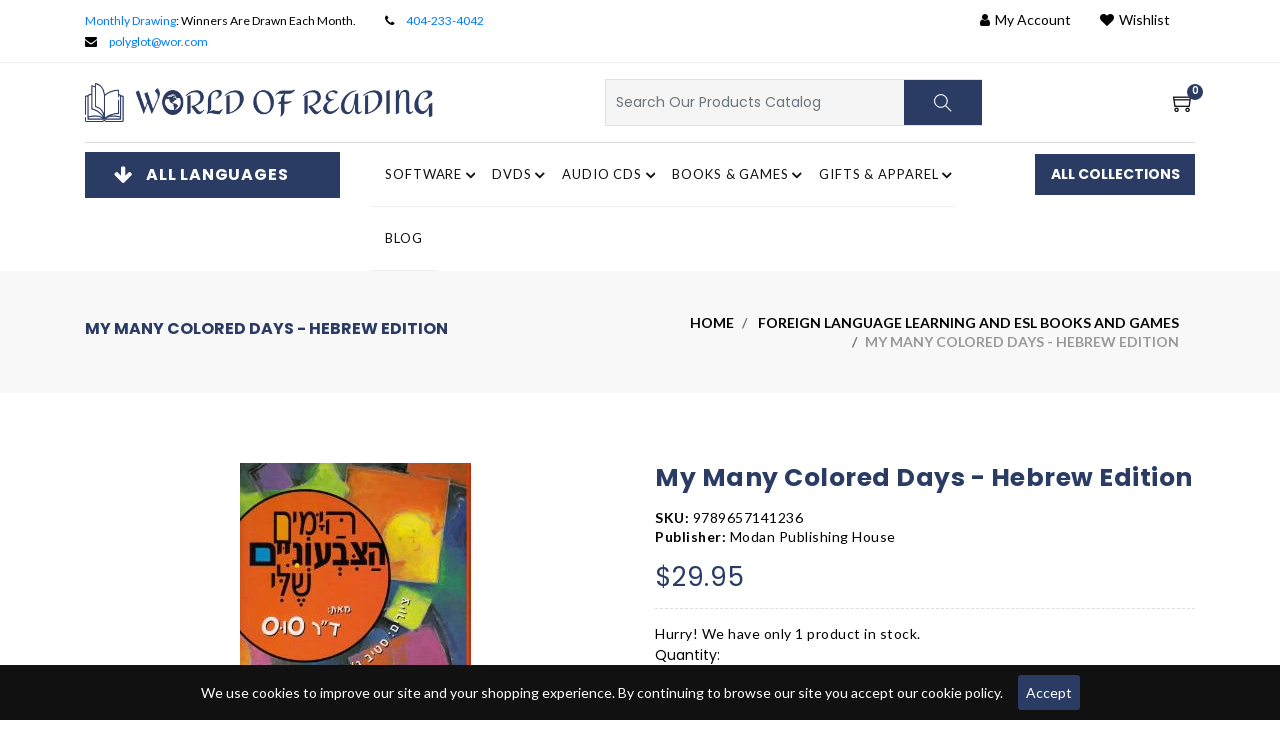

--- FILE ---
content_type: text/html; charset=utf-8
request_url: https://www.wor.com/products/my-many-colored-days
body_size: 82891
content:
<!doctype html>
<html lang="en">
	<head>
		<meta charset="utf-8">
		<meta http-equiv="X-UA-Compatible" content="IE=edge,chrome=1">
		<meta name="viewport" content="width=device-width,initial-scale=1">
		<meta name="theme-color" content="">

        

        <!-- Google Tag Manager -->
          <script>(function(w,d,s,l,i){w[l]=w[l]||[];w[l].push({'gtm.start':
          new Date().getTime(),event:'gtm.js'});var f=d.getElementsByTagName(s)[0],
          j=d.createElement(s),dl=l!='dataLayer'?'&l='+l:'';j.async=true;j.src=
          'https://www.googletagmanager.com/gtm.js?id='+i+dl;f.parentNode.insertBefore(j,f);
          })(window,document,'script','dataLayer','GTM-KDSMQ2MG');</script>
        <!-- End Google Tag Manager -->
		
        <meta name="google-site-verification" content="_EcNs0AMLsxn-cOkzt4j-1PP9LIB9C9yz1bcAORgmgI">
        <meta name="ahrefs-site-verification" content="17700a520f8a2052a54fae7ecc15564819adeaa93ed9b980c705ea27b3d125ac"><link rel="shortcut icon" href="//www.wor.com/cdn/shop/files/Favicon_New_32x32.jpg?v=1650393165" type="image/png">
          <title>Buy My Many Colored Days - Hebrew Edition Online | World Of Reading</title>
        
        
		
           <meta name="description" content="Shop My Many Colored Days - Hebrew Edition by Modan Publishing House online at World Of Reading Ltd. We offer a wide range of language learning resources to make learning easy. Buy now!">
		   
          

         
           <link rel="canonical" href="https://www.wor.com/products/my-many-colored-days" />
         

         



      
      <script type="application/ld+json">
        {
          "@context": "https://schema.org",
          "@type": "BreadcrumbList",
          "itemListElement": [
            {
              "@type": "ListItem",
              "position": 1,
              "name": "Home",
              "item": "https://www.wor.com"
            }
              ,{
                "@type": "ListItem",
                "position": 2,
                "name": "My Many Colored Days - Hebrew Edition",
                "item": "https://www.wor.com/products/my-many-colored-days"
              }]
        }
      </script>
      
      
        
		<!-- /snippets/social-meta-tags.liquid -->
<meta property="og:image" content="http://www.wor.com/cdn/shop/products/My-Many-Colored-Days.jpg?v=1761682527">
<meta property="og:image:secure_url" content="https://www.wor.com/cdn/shop/products/My-Many-Colored-Days.jpg?v=1761682527">
<meta property="og:image:width" content="231">
<meta property="og:image:height" content="300">


<meta property="og:site_name" content="World of Reading, Ltd.">
<meta property="og:url" content="https://www.wor.com/products/my-many-colored-days">
<meta property="og:title" content="My Many Colored Days - Hebrew Edition">
<meta property="og:type" content="product">
<meta property="og:description" content="My Many Colored Days by Dr. Seuss in Hebrew and illustrated by Steve Johnson and Lou Fancher.">

  <meta property="og:price:amount" content="29.95">
  <meta property="og:price:currency" content="USD">

<meta property="og:image" content="http://www.wor.com/cdn/shop/products/My-Many-Colored-Days_1200x1200.jpg?v=1761682527">
<meta property="og:image:secure_url" content="https://www.wor.com/cdn/shop/products/My-Many-Colored-Days_1200x1200.jpg?v=1761682527">


  <meta name="twitter:site" content="@gapolyglot">

<meta name="twitter:card" content="summary_large_image">
<meta name="twitter:title" content="My Many Colored Days - Hebrew Edition">
<meta name="twitter:description" content="My Many Colored Days by Dr. Seuss in Hebrew and illustrated by Steve Johnson and Lou Fancher.">




		<link href="//www.wor.com/cdn/shop/t/61/assets/fontawesome.css?v=10904883531714201371751874404" rel="stylesheet" type="text/css" media="all" />
		<link href="//www.wor.com/cdn/shop/t/61/assets/slick.css?v=36928241645230642121751874405" rel="stylesheet" type="text/css" media="all" />
		<link href="//www.wor.com/cdn/shop/t/61/assets/slick-theme.css?v=71289328408391879191751874405" rel="stylesheet" type="text/css" media="all" />
		<link href="//www.wor.com/cdn/shop/t/61/assets/animate.css?v=159613895111544050791751874404" rel="stylesheet" type="text/css" media="all" />
		<link href="//www.wor.com/cdn/shop/t/61/assets/themify.css?v=161751086671779873621751874399" rel="stylesheet" type="text/css" media="all" />
		<link href="//www.wor.com/cdn/shop/t/61/assets/bootstrap.css?v=15628414013578144311751874402" rel="stylesheet" type="text/css" media="all" />
		<link href="//www.wor.com/cdn/shop/t/61/assets/menu.css?v=133372046534025693451751874404" rel="stylesheet" type="text/css" media="all" />
		<link href="//www.wor.com/cdn/shop/t/61/assets/magnific-popup.css?v=65451962456944049981751874404" rel="stylesheet" type="text/css" media="all" />
		<link href="//www.wor.com/cdn/shop/t/61/assets/jquery.fancybox.css?v=171349722347242736731751874405" rel="stylesheet" type="text/css" media="all" />
		<link href="//www.wor.com/cdn/shop/t/61/assets/plugins.scss.css?v=7938705221363872151751874403" rel="stylesheet" type="text/css" media="all" />
		<link href="//www.wor.com/cdn/shop/t/61/assets/swatches.css?v=38505579448050584831751874397" rel="stylesheet" type="text/css" media="all" />
		<link href="//www.wor.com/cdn/shop/t/61/assets/style.scss.css?v=88054147561528153651751874404" rel="stylesheet" type="text/css" media="all" id="color" />  
		<link href="//www.wor.com/cdn/shop/t/61/assets/responsive.scss.css?v=91549245890805670191751874402" rel="stylesheet" type="text/css" media="all" />
		<link href="//fonts.googleapis.com/css?family=Lato:300,400,700,900" rel="stylesheet" type="text/css" media="all" />
		<link href="https://fonts.googleapis.com/css2?family=Great+Vibes&display=swap" rel="stylesheet">
		<link href="https://fonts.googleapis.com/css2?family=Poppins:ital,wght@0,100;0,200;0,300;0,400;0,500;0,600;0,700;0,800;1,100;1,200;1,300;1,400;1,500;1,600;1,700&display=swap" rel="stylesheet">
		<link href="https://fonts.googleapis.com/css2?family=Josefin+Sans:ital,wght@0,100;0,200;0,300;0,400;0,500;1,100;1,200;1,400;1,500;1,700&display=swap" rel="stylesheet">
		<script>
			window.enable_multilang = false;
			window.product_name="Product Name";
			window.product_image="Product Image";
			window.product_desc="Product Description";
			window.availability="Availability";
			window.available_stock="Available In stock";
			window.unavailable_stock="Unavailable In stock";
			window.compare_note="Your Compare list is full! Remove Any product ?";
			window.added_to_cmp="Added to compare";
			window.add_to_cmp="Add to compare";
			window.select_options="Select options";
			window.add_to_cart="Add to cart";
			window.confirm_box="Yes,I want view it!";
			window.cancelButtonText="Continue";
			window.remove="Remove";

			var compare_list = [];

			var theme = {
				moneyFormat: "${{amount}}",
				quickview_enable: true,
				shop_currency: 'USD',
				file_url: '//www.wor.com/cdn/shop/files/?81044',
				asset_url: "//www.wor.com/cdn/shop/t/61/assets/?81044",
				money_currency_format: "${{amount}} USD"
			}
		</script>

		<script src="//www.wor.com/cdn/shop/t/61/assets/TweenMax.min.js?v=17120835385056799461751874404" type="text/javascript"></script>
		<script src="//www.wor.com/cdn/shop/t/61/assets/slider-animation.js?v=128680182762265293571751874403" type="text/javascript"></script>
		<script src="//www.wor.com/cdn/shop/t/61/assets/jquery.js?v=3135571069599077391751874402" type="text/javascript"></script>
		<script src="//www.wor.com/cdn/shop/t/61/assets/head.js?v=25495030961357263341751874402" type="text/javascript"></script>
		<script src="//www.wor.com/cdn/shopifycloud/storefront/assets/themes_support/option_selection-b017cd28.js" type="text/javascript"></script>
		<script src="//www.wor.com/cdn/shopifycloud/storefront/assets/themes_support/api.jquery-7ab1a3a4.js" type="text/javascript"></script>

			
		
		
		<script>window.performance && window.performance.mark && window.performance.mark('shopify.content_for_header.start');</script><meta name="facebook-domain-verification" content="ptimomjks0wzhr4zgy8s38as2jckd2">
<meta name="facebook-domain-verification" content="e5szmay91fqaulxx6snopvitb3mi7g">
<meta name="facebook-domain-verification" content="mzlsy1veif1o75ksp1fo2q7wfrb6d7">
<meta name="facebook-domain-verification" content="vbwt8llph7h1idkky6d18a4spvtrzo">
<meta id="shopify-digital-wallet" name="shopify-digital-wallet" content="/24685936739/digital_wallets/dialog">
<meta name="shopify-checkout-api-token" content="9870aeb34d604a29f2e229a61eb5d263">
<meta id="in-context-paypal-metadata" data-shop-id="24685936739" data-venmo-supported="false" data-environment="production" data-locale="en_US" data-paypal-v4="true" data-currency="USD">
<link rel="alternate" type="application/json+oembed" href="https://www.wor.com/products/my-many-colored-days.oembed">
<script async="async" src="/checkouts/internal/preloads.js?locale=en-US"></script>
<link rel="preconnect" href="https://shop.app" crossorigin="anonymous">
<script async="async" src="https://shop.app/checkouts/internal/preloads.js?locale=en-US&shop_id=24685936739" crossorigin="anonymous"></script>
<script id="apple-pay-shop-capabilities" type="application/json">{"shopId":24685936739,"countryCode":"US","currencyCode":"USD","merchantCapabilities":["supports3DS"],"merchantId":"gid:\/\/shopify\/Shop\/24685936739","merchantName":"World of Reading, Ltd.","requiredBillingContactFields":["postalAddress","email","phone"],"requiredShippingContactFields":["postalAddress","email","phone"],"shippingType":"shipping","supportedNetworks":["visa","masterCard","amex","discover","elo","jcb"],"total":{"type":"pending","label":"World of Reading, Ltd.","amount":"1.00"},"shopifyPaymentsEnabled":true,"supportsSubscriptions":true}</script>
<script id="shopify-features" type="application/json">{"accessToken":"9870aeb34d604a29f2e229a61eb5d263","betas":["rich-media-storefront-analytics"],"domain":"www.wor.com","predictiveSearch":true,"shopId":24685936739,"locale":"en"}</script>
<script>var Shopify = Shopify || {};
Shopify.shop = "world-of-reading.myshopify.com";
Shopify.locale = "en";
Shopify.currency = {"active":"USD","rate":"1.0"};
Shopify.country = "US";
Shopify.theme = {"name":"world-of-reading\/main","id":179185778979,"schema_name":"Booksbuy","schema_version":"1.1","theme_store_id":null,"role":"main"};
Shopify.theme.handle = "null";
Shopify.theme.style = {"id":null,"handle":null};
Shopify.cdnHost = "www.wor.com/cdn";
Shopify.routes = Shopify.routes || {};
Shopify.routes.root = "/";</script>
<script type="module">!function(o){(o.Shopify=o.Shopify||{}).modules=!0}(window);</script>
<script>!function(o){function n(){var o=[];function n(){o.push(Array.prototype.slice.apply(arguments))}return n.q=o,n}var t=o.Shopify=o.Shopify||{};t.loadFeatures=n(),t.autoloadFeatures=n()}(window);</script>
<script>
  window.ShopifyPay = window.ShopifyPay || {};
  window.ShopifyPay.apiHost = "shop.app\/pay";
  window.ShopifyPay.redirectState = null;
</script>
<script id="shop-js-analytics" type="application/json">{"pageType":"product"}</script>
<script defer="defer" async type="module" src="//www.wor.com/cdn/shopifycloud/shop-js/modules/v2/client.init-shop-cart-sync_C5BV16lS.en.esm.js"></script>
<script defer="defer" async type="module" src="//www.wor.com/cdn/shopifycloud/shop-js/modules/v2/chunk.common_CygWptCX.esm.js"></script>
<script type="module">
  await import("//www.wor.com/cdn/shopifycloud/shop-js/modules/v2/client.init-shop-cart-sync_C5BV16lS.en.esm.js");
await import("//www.wor.com/cdn/shopifycloud/shop-js/modules/v2/chunk.common_CygWptCX.esm.js");

  window.Shopify.SignInWithShop?.initShopCartSync?.({"fedCMEnabled":true,"windoidEnabled":true});

</script>
<script>
  window.Shopify = window.Shopify || {};
  if (!window.Shopify.featureAssets) window.Shopify.featureAssets = {};
  window.Shopify.featureAssets['shop-js'] = {"shop-cart-sync":["modules/v2/client.shop-cart-sync_ZFArdW7E.en.esm.js","modules/v2/chunk.common_CygWptCX.esm.js"],"init-fed-cm":["modules/v2/client.init-fed-cm_CmiC4vf6.en.esm.js","modules/v2/chunk.common_CygWptCX.esm.js"],"shop-button":["modules/v2/client.shop-button_tlx5R9nI.en.esm.js","modules/v2/chunk.common_CygWptCX.esm.js"],"shop-cash-offers":["modules/v2/client.shop-cash-offers_DOA2yAJr.en.esm.js","modules/v2/chunk.common_CygWptCX.esm.js","modules/v2/chunk.modal_D71HUcav.esm.js"],"init-windoid":["modules/v2/client.init-windoid_sURxWdc1.en.esm.js","modules/v2/chunk.common_CygWptCX.esm.js"],"shop-toast-manager":["modules/v2/client.shop-toast-manager_ClPi3nE9.en.esm.js","modules/v2/chunk.common_CygWptCX.esm.js"],"init-shop-email-lookup-coordinator":["modules/v2/client.init-shop-email-lookup-coordinator_B8hsDcYM.en.esm.js","modules/v2/chunk.common_CygWptCX.esm.js"],"init-shop-cart-sync":["modules/v2/client.init-shop-cart-sync_C5BV16lS.en.esm.js","modules/v2/chunk.common_CygWptCX.esm.js"],"avatar":["modules/v2/client.avatar_BTnouDA3.en.esm.js"],"pay-button":["modules/v2/client.pay-button_FdsNuTd3.en.esm.js","modules/v2/chunk.common_CygWptCX.esm.js"],"init-customer-accounts":["modules/v2/client.init-customer-accounts_DxDtT_ad.en.esm.js","modules/v2/client.shop-login-button_C5VAVYt1.en.esm.js","modules/v2/chunk.common_CygWptCX.esm.js","modules/v2/chunk.modal_D71HUcav.esm.js"],"init-shop-for-new-customer-accounts":["modules/v2/client.init-shop-for-new-customer-accounts_ChsxoAhi.en.esm.js","modules/v2/client.shop-login-button_C5VAVYt1.en.esm.js","modules/v2/chunk.common_CygWptCX.esm.js","modules/v2/chunk.modal_D71HUcav.esm.js"],"shop-login-button":["modules/v2/client.shop-login-button_C5VAVYt1.en.esm.js","modules/v2/chunk.common_CygWptCX.esm.js","modules/v2/chunk.modal_D71HUcav.esm.js"],"init-customer-accounts-sign-up":["modules/v2/client.init-customer-accounts-sign-up_CPSyQ0Tj.en.esm.js","modules/v2/client.shop-login-button_C5VAVYt1.en.esm.js","modules/v2/chunk.common_CygWptCX.esm.js","modules/v2/chunk.modal_D71HUcav.esm.js"],"shop-follow-button":["modules/v2/client.shop-follow-button_Cva4Ekp9.en.esm.js","modules/v2/chunk.common_CygWptCX.esm.js","modules/v2/chunk.modal_D71HUcav.esm.js"],"checkout-modal":["modules/v2/client.checkout-modal_BPM8l0SH.en.esm.js","modules/v2/chunk.common_CygWptCX.esm.js","modules/v2/chunk.modal_D71HUcav.esm.js"],"lead-capture":["modules/v2/client.lead-capture_Bi8yE_yS.en.esm.js","modules/v2/chunk.common_CygWptCX.esm.js","modules/v2/chunk.modal_D71HUcav.esm.js"],"shop-login":["modules/v2/client.shop-login_D6lNrXab.en.esm.js","modules/v2/chunk.common_CygWptCX.esm.js","modules/v2/chunk.modal_D71HUcav.esm.js"],"payment-terms":["modules/v2/client.payment-terms_CZxnsJam.en.esm.js","modules/v2/chunk.common_CygWptCX.esm.js","modules/v2/chunk.modal_D71HUcav.esm.js"]};
</script>
<script>(function() {
  var isLoaded = false;
  function asyncLoad() {
    if (isLoaded) return;
    isLoaded = true;
    var urls = ["\/\/code.tidio.co\/imbjqvig2zl2jwpm7eucp5ko2yvknkfg.js?shop=world-of-reading.myshopify.com","https:\/\/instafeed.nfcube.com\/cdn\/23a05913e7efc064d8b98fa79076f482.js?shop=world-of-reading.myshopify.com"];
    for (var i = 0; i < urls.length; i++) {
      var s = document.createElement('script');
      s.type = 'text/javascript';
      s.async = true;
      s.src = urls[i];
      var x = document.getElementsByTagName('script')[0];
      x.parentNode.insertBefore(s, x);
    }
  };
  if(window.attachEvent) {
    window.attachEvent('onload', asyncLoad);
  } else {
    window.addEventListener('load', asyncLoad, false);
  }
})();</script>
<script id="__st">var __st={"a":24685936739,"offset":-18000,"reqid":"12bf2f05-6108-4484-ac67-79ec54d5743f-1768803991","pageurl":"www.wor.com\/products\/my-many-colored-days","u":"92e7a476d7ee","p":"product","rtyp":"product","rid":3858757058659};</script>
<script>window.ShopifyPaypalV4VisibilityTracking = true;</script>
<script id="captcha-bootstrap">!function(){'use strict';const t='contact',e='account',n='new_comment',o=[[t,t],['blogs',n],['comments',n],[t,'customer']],c=[[e,'customer_login'],[e,'guest_login'],[e,'recover_customer_password'],[e,'create_customer']],r=t=>t.map((([t,e])=>`form[action*='/${t}']:not([data-nocaptcha='true']) input[name='form_type'][value='${e}']`)).join(','),a=t=>()=>t?[...document.querySelectorAll(t)].map((t=>t.form)):[];function s(){const t=[...o],e=r(t);return a(e)}const i='password',u='form_key',d=['recaptcha-v3-token','g-recaptcha-response','h-captcha-response',i],f=()=>{try{return window.sessionStorage}catch{return}},m='__shopify_v',_=t=>t.elements[u];function p(t,e,n=!1){try{const o=window.sessionStorage,c=JSON.parse(o.getItem(e)),{data:r}=function(t){const{data:e,action:n}=t;return t[m]||n?{data:e,action:n}:{data:t,action:n}}(c);for(const[e,n]of Object.entries(r))t.elements[e]&&(t.elements[e].value=n);n&&o.removeItem(e)}catch(o){console.error('form repopulation failed',{error:o})}}const l='form_type',E='cptcha';function T(t){t.dataset[E]=!0}const w=window,h=w.document,L='Shopify',v='ce_forms',y='captcha';let A=!1;((t,e)=>{const n=(g='f06e6c50-85a8-45c8-87d0-21a2b65856fe',I='https://cdn.shopify.com/shopifycloud/storefront-forms-hcaptcha/ce_storefront_forms_captcha_hcaptcha.v1.5.2.iife.js',D={infoText:'Protected by hCaptcha',privacyText:'Privacy',termsText:'Terms'},(t,e,n)=>{const o=w[L][v],c=o.bindForm;if(c)return c(t,g,e,D).then(n);var r;o.q.push([[t,g,e,D],n]),r=I,A||(h.body.append(Object.assign(h.createElement('script'),{id:'captcha-provider',async:!0,src:r})),A=!0)});var g,I,D;w[L]=w[L]||{},w[L][v]=w[L][v]||{},w[L][v].q=[],w[L][y]=w[L][y]||{},w[L][y].protect=function(t,e){n(t,void 0,e),T(t)},Object.freeze(w[L][y]),function(t,e,n,w,h,L){const[v,y,A,g]=function(t,e,n){const i=e?o:[],u=t?c:[],d=[...i,...u],f=r(d),m=r(i),_=r(d.filter((([t,e])=>n.includes(e))));return[a(f),a(m),a(_),s()]}(w,h,L),I=t=>{const e=t.target;return e instanceof HTMLFormElement?e:e&&e.form},D=t=>v().includes(t);t.addEventListener('submit',(t=>{const e=I(t);if(!e)return;const n=D(e)&&!e.dataset.hcaptchaBound&&!e.dataset.recaptchaBound,o=_(e),c=g().includes(e)&&(!o||!o.value);(n||c)&&t.preventDefault(),c&&!n&&(function(t){try{if(!f())return;!function(t){const e=f();if(!e)return;const n=_(t);if(!n)return;const o=n.value;o&&e.removeItem(o)}(t);const e=Array.from(Array(32),(()=>Math.random().toString(36)[2])).join('');!function(t,e){_(t)||t.append(Object.assign(document.createElement('input'),{type:'hidden',name:u})),t.elements[u].value=e}(t,e),function(t,e){const n=f();if(!n)return;const o=[...t.querySelectorAll(`input[type='${i}']`)].map((({name:t})=>t)),c=[...d,...o],r={};for(const[a,s]of new FormData(t).entries())c.includes(a)||(r[a]=s);n.setItem(e,JSON.stringify({[m]:1,action:t.action,data:r}))}(t,e)}catch(e){console.error('failed to persist form',e)}}(e),e.submit())}));const S=(t,e)=>{t&&!t.dataset[E]&&(n(t,e.some((e=>e===t))),T(t))};for(const o of['focusin','change'])t.addEventListener(o,(t=>{const e=I(t);D(e)&&S(e,y())}));const B=e.get('form_key'),M=e.get(l),P=B&&M;t.addEventListener('DOMContentLoaded',(()=>{const t=y();if(P)for(const e of t)e.elements[l].value===M&&p(e,B);[...new Set([...A(),...v().filter((t=>'true'===t.dataset.shopifyCaptcha))])].forEach((e=>S(e,t)))}))}(h,new URLSearchParams(w.location.search),n,t,e,['guest_login'])})(!0,!0)}();</script>
<script integrity="sha256-4kQ18oKyAcykRKYeNunJcIwy7WH5gtpwJnB7kiuLZ1E=" data-source-attribution="shopify.loadfeatures" defer="defer" src="//www.wor.com/cdn/shopifycloud/storefront/assets/storefront/load_feature-a0a9edcb.js" crossorigin="anonymous"></script>
<script crossorigin="anonymous" defer="defer" src="//www.wor.com/cdn/shopifycloud/storefront/assets/shopify_pay/storefront-65b4c6d7.js?v=20250812"></script>
<script data-source-attribution="shopify.dynamic_checkout.dynamic.init">var Shopify=Shopify||{};Shopify.PaymentButton=Shopify.PaymentButton||{isStorefrontPortableWallets:!0,init:function(){window.Shopify.PaymentButton.init=function(){};var t=document.createElement("script");t.src="https://www.wor.com/cdn/shopifycloud/portable-wallets/latest/portable-wallets.en.js",t.type="module",document.head.appendChild(t)}};
</script>
<script data-source-attribution="shopify.dynamic_checkout.buyer_consent">
  function portableWalletsHideBuyerConsent(e){var t=document.getElementById("shopify-buyer-consent"),n=document.getElementById("shopify-subscription-policy-button");t&&n&&(t.classList.add("hidden"),t.setAttribute("aria-hidden","true"),n.removeEventListener("click",e))}function portableWalletsShowBuyerConsent(e){var t=document.getElementById("shopify-buyer-consent"),n=document.getElementById("shopify-subscription-policy-button");t&&n&&(t.classList.remove("hidden"),t.removeAttribute("aria-hidden"),n.addEventListener("click",e))}window.Shopify?.PaymentButton&&(window.Shopify.PaymentButton.hideBuyerConsent=portableWalletsHideBuyerConsent,window.Shopify.PaymentButton.showBuyerConsent=portableWalletsShowBuyerConsent);
</script>
<script data-source-attribution="shopify.dynamic_checkout.cart.bootstrap">document.addEventListener("DOMContentLoaded",(function(){function t(){return document.querySelector("shopify-accelerated-checkout-cart, shopify-accelerated-checkout")}if(t())Shopify.PaymentButton.init();else{new MutationObserver((function(e,n){t()&&(Shopify.PaymentButton.init(),n.disconnect())})).observe(document.body,{childList:!0,subtree:!0})}}));
</script>
<link id="shopify-accelerated-checkout-styles" rel="stylesheet" media="screen" href="https://www.wor.com/cdn/shopifycloud/portable-wallets/latest/accelerated-checkout-backwards-compat.css" crossorigin="anonymous">
<style id="shopify-accelerated-checkout-cart">
        #shopify-buyer-consent {
  margin-top: 1em;
  display: inline-block;
  width: 100%;
}

#shopify-buyer-consent.hidden {
  display: none;
}

#shopify-subscription-policy-button {
  background: none;
  border: none;
  padding: 0;
  text-decoration: underline;
  font-size: inherit;
  cursor: pointer;
}

#shopify-subscription-policy-button::before {
  box-shadow: none;
}

      </style>

<script>window.performance && window.performance.mark && window.performance.mark('shopify.content_for_header.end');</script>

		
		
		<link href="//www.wor.com/cdn/shop/t/61/assets/custom.css?v=143472544726515680091766059305" rel="stylesheet" type="text/css" media="all" />


    
    
	<!-- BEGIN app block: shopify://apps/judge-me-reviews/blocks/judgeme_core/61ccd3b1-a9f2-4160-9fe9-4fec8413e5d8 --><!-- Start of Judge.me Core -->






<link rel="dns-prefetch" href="https://cdnwidget.judge.me">
<link rel="dns-prefetch" href="https://cdn.judge.me">
<link rel="dns-prefetch" href="https://cdn1.judge.me">
<link rel="dns-prefetch" href="https://api.judge.me">

<script data-cfasync='false' class='jdgm-settings-script'>window.jdgmSettings={"pagination":5,"disable_web_reviews":false,"badge_no_review_text":"No reviews","badge_n_reviews_text":"{{ n }} review/reviews","hide_badge_preview_if_no_reviews":true,"badge_hide_text":false,"enforce_center_preview_badge":false,"widget_title":"Customer Reviews","widget_open_form_text":"Write a review","widget_close_form_text":"Cancel review","widget_refresh_page_text":"Refresh page","widget_summary_text":"Based on {{ number_of_reviews }} review/reviews","widget_no_review_text":"Be the first to write a review","widget_name_field_text":"Display name","widget_verified_name_field_text":"Verified Name (public)","widget_name_placeholder_text":"Display name","widget_required_field_error_text":"This field is required.","widget_email_field_text":"Email address","widget_verified_email_field_text":"Verified Email (private, can not be edited)","widget_email_placeholder_text":"Your email address","widget_email_field_error_text":"Please enter a valid email address.","widget_rating_field_text":"Rating","widget_review_title_field_text":"Review Title","widget_review_title_placeholder_text":"Give your review a title","widget_review_body_field_text":"Review content","widget_review_body_placeholder_text":"Start writing here...","widget_pictures_field_text":"Picture/Video (optional)","widget_submit_review_text":"Submit Review","widget_submit_verified_review_text":"Submit Verified Review","widget_submit_success_msg_with_auto_publish":"Thank you! Please refresh the page in a few moments to see your review. You can remove or edit your review by logging into \u003ca href='https://judge.me/login' target='_blank' rel='nofollow noopener'\u003eJudge.me\u003c/a\u003e","widget_submit_success_msg_no_auto_publish":"Thank you! Your review will be published as soon as it is approved by the shop admin. You can remove or edit your review by logging into \u003ca href='https://judge.me/login' target='_blank' rel='nofollow noopener'\u003eJudge.me\u003c/a\u003e","widget_show_default_reviews_out_of_total_text":"Showing {{ n_reviews_shown }} out of {{ n_reviews }} reviews.","widget_show_all_link_text":"Show all","widget_show_less_link_text":"Show less","widget_author_said_text":"{{ reviewer_name }} said:","widget_days_text":"{{ n }} days ago","widget_weeks_text":"{{ n }} week/weeks ago","widget_months_text":"{{ n }} month/months ago","widget_years_text":"{{ n }} year/years ago","widget_yesterday_text":"Yesterday","widget_today_text":"Today","widget_replied_text":"\u003e\u003e {{ shop_name }} replied:","widget_read_more_text":"Read more","widget_reviewer_name_as_initial":"","widget_rating_filter_color":"#fbcd0a","widget_rating_filter_see_all_text":"See all reviews","widget_sorting_most_recent_text":"Most Recent","widget_sorting_highest_rating_text":"Highest Rating","widget_sorting_lowest_rating_text":"Lowest Rating","widget_sorting_with_pictures_text":"Only Pictures","widget_sorting_most_helpful_text":"Most Helpful","widget_open_question_form_text":"Ask a question","widget_reviews_subtab_text":"Reviews","widget_questions_subtab_text":"Questions","widget_question_label_text":"Question","widget_answer_label_text":"Answer","widget_question_placeholder_text":"Write your question here","widget_submit_question_text":"Submit Question","widget_question_submit_success_text":"Thank you for your question! We will notify you once it gets answered.","verified_badge_text":"Verified","verified_badge_bg_color":"","verified_badge_text_color":"","verified_badge_placement":"left-of-reviewer-name","widget_review_max_height":"","widget_hide_border":false,"widget_social_share":false,"widget_thumb":false,"widget_review_location_show":false,"widget_location_format":"","all_reviews_include_out_of_store_products":true,"all_reviews_out_of_store_text":"(out of store)","all_reviews_pagination":100,"all_reviews_product_name_prefix_text":"about","enable_review_pictures":true,"enable_question_anwser":false,"widget_theme":"default","review_date_format":"mm/dd/yyyy","default_sort_method":"most-recent","widget_product_reviews_subtab_text":"Product Reviews","widget_shop_reviews_subtab_text":"Shop Reviews","widget_other_products_reviews_text":"Reviews for other products","widget_store_reviews_subtab_text":"Store reviews","widget_no_store_reviews_text":"This store hasn't received any reviews yet","widget_web_restriction_product_reviews_text":"This product hasn't received any reviews yet","widget_no_items_text":"No items found","widget_show_more_text":"Show more","widget_write_a_store_review_text":"Write a Store Review","widget_other_languages_heading":"Reviews in Other Languages","widget_translate_review_text":"Translate review to {{ language }}","widget_translating_review_text":"Translating...","widget_show_original_translation_text":"Show original ({{ language }})","widget_translate_review_failed_text":"Review couldn't be translated.","widget_translate_review_retry_text":"Retry","widget_translate_review_try_again_later_text":"Try again later","show_product_url_for_grouped_product":false,"widget_sorting_pictures_first_text":"Pictures First","show_pictures_on_all_rev_page_mobile":false,"show_pictures_on_all_rev_page_desktop":false,"floating_tab_hide_mobile_install_preference":false,"floating_tab_button_name":"★ Reviews","floating_tab_title":"Let customers speak for us","floating_tab_button_color":"","floating_tab_button_background_color":"","floating_tab_url":"","floating_tab_url_enabled":false,"floating_tab_tab_style":"text","all_reviews_text_badge_text":"Customers rate us {{ shop.metafields.judgeme.all_reviews_rating | round: 1 }}/5 based on {{ shop.metafields.judgeme.all_reviews_count }} reviews.","all_reviews_text_badge_text_branded_style":"{{ shop.metafields.judgeme.all_reviews_rating | round: 1 }} out of 5 stars based on {{ shop.metafields.judgeme.all_reviews_count }} reviews","is_all_reviews_text_badge_a_link":false,"show_stars_for_all_reviews_text_badge":false,"all_reviews_text_badge_url":"","all_reviews_text_style":"branded","all_reviews_text_color_style":"judgeme_brand_color","all_reviews_text_color":"#108474","all_reviews_text_show_jm_brand":false,"featured_carousel_show_header":true,"featured_carousel_title":"Let customers speak for us","testimonials_carousel_title":"Customers are saying","videos_carousel_title":"Real customer stories","cards_carousel_title":"Customers are saying","featured_carousel_count_text":"from {{ n }} reviews","featured_carousel_add_link_to_all_reviews_page":false,"featured_carousel_url":"","featured_carousel_show_images":true,"featured_carousel_autoslide_interval":5,"featured_carousel_arrows_on_the_sides":false,"featured_carousel_height":250,"featured_carousel_width":80,"featured_carousel_image_size":0,"featured_carousel_image_height":250,"featured_carousel_arrow_color":"#eeeeee","verified_count_badge_style":"branded","verified_count_badge_orientation":"horizontal","verified_count_badge_color_style":"judgeme_brand_color","verified_count_badge_color":"#108474","is_verified_count_badge_a_link":false,"verified_count_badge_url":"","verified_count_badge_show_jm_brand":true,"widget_rating_preset_default":5,"widget_first_sub_tab":"product-reviews","widget_show_histogram":true,"widget_histogram_use_custom_color":false,"widget_pagination_use_custom_color":false,"widget_star_use_custom_color":false,"widget_verified_badge_use_custom_color":false,"widget_write_review_use_custom_color":false,"picture_reminder_submit_button":"Upload Pictures","enable_review_videos":false,"mute_video_by_default":false,"widget_sorting_videos_first_text":"Videos First","widget_review_pending_text":"Pending","featured_carousel_items_for_large_screen":3,"social_share_options_order":"Facebook,Twitter","remove_microdata_snippet":false,"disable_json_ld":false,"enable_json_ld_products":false,"preview_badge_show_question_text":false,"preview_badge_no_question_text":"No questions","preview_badge_n_question_text":"{{ number_of_questions }} question/questions","qa_badge_show_icon":false,"qa_badge_position":"same-row","remove_judgeme_branding":false,"widget_add_search_bar":false,"widget_search_bar_placeholder":"Search","widget_sorting_verified_only_text":"Verified only","featured_carousel_theme":"default","featured_carousel_show_rating":true,"featured_carousel_show_title":true,"featured_carousel_show_body":true,"featured_carousel_show_date":false,"featured_carousel_show_reviewer":true,"featured_carousel_show_product":false,"featured_carousel_header_background_color":"#108474","featured_carousel_header_text_color":"#ffffff","featured_carousel_name_product_separator":"reviewed","featured_carousel_full_star_background":"#108474","featured_carousel_empty_star_background":"#dadada","featured_carousel_vertical_theme_background":"#f9fafb","featured_carousel_verified_badge_enable":true,"featured_carousel_verified_badge_color":"#108474","featured_carousel_border_style":"round","featured_carousel_review_line_length_limit":3,"featured_carousel_more_reviews_button_text":"Read more reviews","featured_carousel_view_product_button_text":"View product","all_reviews_page_load_reviews_on":"scroll","all_reviews_page_load_more_text":"Load More Reviews","disable_fb_tab_reviews":false,"enable_ajax_cdn_cache":false,"widget_advanced_speed_features":5,"widget_public_name_text":"displayed publicly like","default_reviewer_name":"John Smith","default_reviewer_name_has_non_latin":true,"widget_reviewer_anonymous":"Anonymous","medals_widget_title":"Judge.me Review Medals","medals_widget_background_color":"#f9fafb","medals_widget_position":"footer_all_pages","medals_widget_border_color":"#f9fafb","medals_widget_verified_text_position":"left","medals_widget_use_monochromatic_version":false,"medals_widget_elements_color":"#108474","show_reviewer_avatar":true,"widget_invalid_yt_video_url_error_text":"Not a YouTube video URL","widget_max_length_field_error_text":"Please enter no more than {0} characters.","widget_show_country_flag":false,"widget_show_collected_via_shop_app":true,"widget_verified_by_shop_badge_style":"light","widget_verified_by_shop_text":"Verified by Shop","widget_show_photo_gallery":false,"widget_load_with_code_splitting":true,"widget_ugc_install_preference":false,"widget_ugc_title":"Made by us, Shared by you","widget_ugc_subtitle":"Tag us to see your picture featured in our page","widget_ugc_arrows_color":"#ffffff","widget_ugc_primary_button_text":"Buy Now","widget_ugc_primary_button_background_color":"#108474","widget_ugc_primary_button_text_color":"#ffffff","widget_ugc_primary_button_border_width":"0","widget_ugc_primary_button_border_style":"none","widget_ugc_primary_button_border_color":"#108474","widget_ugc_primary_button_border_radius":"25","widget_ugc_secondary_button_text":"Load More","widget_ugc_secondary_button_background_color":"#ffffff","widget_ugc_secondary_button_text_color":"#108474","widget_ugc_secondary_button_border_width":"2","widget_ugc_secondary_button_border_style":"solid","widget_ugc_secondary_button_border_color":"#108474","widget_ugc_secondary_button_border_radius":"25","widget_ugc_reviews_button_text":"View Reviews","widget_ugc_reviews_button_background_color":"#ffffff","widget_ugc_reviews_button_text_color":"#108474","widget_ugc_reviews_button_border_width":"2","widget_ugc_reviews_button_border_style":"solid","widget_ugc_reviews_button_border_color":"#108474","widget_ugc_reviews_button_border_radius":"25","widget_ugc_reviews_button_link_to":"judgeme-reviews-page","widget_ugc_show_post_date":true,"widget_ugc_max_width":"800","widget_rating_metafield_value_type":true,"widget_primary_color":"#2A3C64","widget_enable_secondary_color":false,"widget_secondary_color":"#edf5f5","widget_summary_average_rating_text":"{{ average_rating }} out of 5","widget_media_grid_title":"Customer photos \u0026 videos","widget_media_grid_see_more_text":"See more","widget_round_style":false,"widget_show_product_medals":true,"widget_verified_by_judgeme_text":"Verified by Judge.me","widget_show_store_medals":true,"widget_verified_by_judgeme_text_in_store_medals":"Verified by Judge.me","widget_media_field_exceed_quantity_message":"Sorry, we can only accept {{ max_media }} for one review.","widget_media_field_exceed_limit_message":"{{ file_name }} is too large, please select a {{ media_type }} less than {{ size_limit }}MB.","widget_review_submitted_text":"Review Submitted!","widget_question_submitted_text":"Question Submitted!","widget_close_form_text_question":"Cancel","widget_write_your_answer_here_text":"Write your answer here","widget_enabled_branded_link":true,"widget_show_collected_by_judgeme":false,"widget_reviewer_name_color":"","widget_write_review_text_color":"","widget_write_review_bg_color":"","widget_collected_by_judgeme_text":"collected by Judge.me","widget_pagination_type":"standard","widget_load_more_text":"Load More","widget_load_more_color":"#108474","widget_full_review_text":"Full Review","widget_read_more_reviews_text":"Read More Reviews","widget_read_questions_text":"Read Questions","widget_questions_and_answers_text":"Questions \u0026 Answers","widget_verified_by_text":"Verified by","widget_verified_text":"Verified","widget_number_of_reviews_text":"{{ number_of_reviews }} reviews","widget_back_button_text":"Back","widget_next_button_text":"Next","widget_custom_forms_filter_button":"Filters","custom_forms_style":"horizontal","widget_show_review_information":false,"how_reviews_are_collected":"How reviews are collected?","widget_show_review_keywords":false,"widget_gdpr_statement":"How we use your data: We'll only contact you about the review you left, and only if necessary. By submitting your review, you agree to Judge.me's \u003ca href='https://judge.me/terms' target='_blank' rel='nofollow noopener'\u003eterms\u003c/a\u003e, \u003ca href='https://judge.me/privacy' target='_blank' rel='nofollow noopener'\u003eprivacy\u003c/a\u003e and \u003ca href='https://judge.me/content-policy' target='_blank' rel='nofollow noopener'\u003econtent\u003c/a\u003e policies.","widget_multilingual_sorting_enabled":false,"widget_translate_review_content_enabled":false,"widget_translate_review_content_method":"manual","popup_widget_review_selection":"automatically_with_pictures","popup_widget_round_border_style":true,"popup_widget_show_title":true,"popup_widget_show_body":true,"popup_widget_show_reviewer":false,"popup_widget_show_product":true,"popup_widget_show_pictures":true,"popup_widget_use_review_picture":true,"popup_widget_show_on_home_page":true,"popup_widget_show_on_product_page":true,"popup_widget_show_on_collection_page":true,"popup_widget_show_on_cart_page":true,"popup_widget_position":"bottom_left","popup_widget_first_review_delay":5,"popup_widget_duration":5,"popup_widget_interval":5,"popup_widget_review_count":5,"popup_widget_hide_on_mobile":true,"review_snippet_widget_round_border_style":true,"review_snippet_widget_card_color":"#FFFFFF","review_snippet_widget_slider_arrows_background_color":"#FFFFFF","review_snippet_widget_slider_arrows_color":"#000000","review_snippet_widget_star_color":"#108474","show_product_variant":false,"all_reviews_product_variant_label_text":"Variant: ","widget_show_verified_branding":true,"widget_ai_summary_title":"Customers say","widget_ai_summary_disclaimer":"AI-powered review summary based on recent customer reviews","widget_show_ai_summary":false,"widget_show_ai_summary_bg":false,"widget_show_review_title_input":false,"redirect_reviewers_invited_via_email":"external_form","request_store_review_after_product_review":true,"request_review_other_products_in_order":false,"review_form_color_scheme":"default","review_form_corner_style":"square","review_form_star_color":{},"review_form_text_color":"#333333","review_form_background_color":"#ffffff","review_form_field_background_color":"#fafafa","review_form_button_color":{},"review_form_button_text_color":"#ffffff","review_form_modal_overlay_color":"#000000","review_content_screen_title_text":"How would you rate this product?","review_content_introduction_text":"We would love it if you would share a bit about your experience.","store_review_form_title_text":"How would you rate this store?","store_review_form_introduction_text":"We would love it if you would share a bit about your experience.","show_review_guidance_text":true,"one_star_review_guidance_text":"Poor","five_star_review_guidance_text":"Great","customer_information_screen_title_text":"About you","customer_information_introduction_text":"Please tell us more about you.","custom_questions_screen_title_text":"Your experience in more detail","custom_questions_introduction_text":"Here are a few questions to help us understand more about your experience.","review_submitted_screen_title_text":"Thanks for your review!","review_submitted_screen_thank_you_text":"We are processing it and it will appear on the store soon.","review_submitted_screen_email_verification_text":"Please confirm your email by clicking the link we just sent you. This helps us keep reviews authentic.","review_submitted_request_store_review_text":"Would you like to share your experience of shopping with us?","review_submitted_review_other_products_text":"Would you like to review these products?","store_review_screen_title_text":"Would you like to share your experience of shopping with us?","store_review_introduction_text":"We value your feedback and use it to improve. Please share any thoughts or suggestions you have.","reviewer_media_screen_title_picture_text":"Share a picture","reviewer_media_introduction_picture_text":"Upload a photo to support your review.","reviewer_media_screen_title_video_text":"Share a video","reviewer_media_introduction_video_text":"Upload a video to support your review.","reviewer_media_screen_title_picture_or_video_text":"Share a picture or video","reviewer_media_introduction_picture_or_video_text":"Upload a photo or video to support your review.","reviewer_media_youtube_url_text":"Paste your Youtube URL here","advanced_settings_next_step_button_text":"Next","advanced_settings_close_review_button_text":"Close","modal_write_review_flow":true,"write_review_flow_required_text":"Required","write_review_flow_privacy_message_text":"We respect your privacy.","write_review_flow_anonymous_text":"Post review as anonymous","write_review_flow_visibility_text":"This won't be visible to other customers.","write_review_flow_multiple_selection_help_text":"Select as many as you like","write_review_flow_single_selection_help_text":"Select one option","write_review_flow_required_field_error_text":"This field is required","write_review_flow_invalid_email_error_text":"Please enter a valid email address","write_review_flow_max_length_error_text":"Max. {{ max_length }} characters.","write_review_flow_media_upload_text":"\u003cb\u003eClick to upload\u003c/b\u003e or drag and drop","write_review_flow_gdpr_statement":"We'll only contact you about your review if necessary. By submitting your review, you agree to our \u003ca href='https://judge.me/terms' target='_blank' rel='nofollow noopener'\u003eterms and conditions\u003c/a\u003e and \u003ca href='https://judge.me/privacy' target='_blank' rel='nofollow noopener'\u003eprivacy policy\u003c/a\u003e.","rating_only_reviews_enabled":false,"show_negative_reviews_help_screen":false,"new_review_flow_help_screen_rating_threshold":3,"negative_review_resolution_screen_title_text":"Tell us more","negative_review_resolution_text":"Your experience matters to us. If there were issues with your purchase, we're here to help. Feel free to reach out to us, we'd love the opportunity to make things right.","negative_review_resolution_button_text":"Contact us","negative_review_resolution_proceed_with_review_text":"Leave a review","negative_review_resolution_subject":"Issue with purchase from {{ shop_name }}.{{ order_name }}","preview_badge_collection_page_install_status":false,"widget_review_custom_css":"","preview_badge_custom_css":"","preview_badge_stars_count":"5-stars","featured_carousel_custom_css":"","floating_tab_custom_css":"","all_reviews_widget_custom_css":"","medals_widget_custom_css":"","verified_badge_custom_css":"","all_reviews_text_custom_css":"","transparency_badges_collected_via_store_invite":false,"transparency_badges_from_another_provider":false,"transparency_badges_collected_from_store_visitor":false,"transparency_badges_collected_by_verified_review_provider":false,"transparency_badges_earned_reward":false,"transparency_badges_collected_via_store_invite_text":"Review collected via store invitation","transparency_badges_from_another_provider_text":"Review collected from another provider","transparency_badges_collected_from_store_visitor_text":"Review collected from a store visitor","transparency_badges_written_in_google_text":"Review written in Google","transparency_badges_written_in_etsy_text":"Review written in Etsy","transparency_badges_written_in_shop_app_text":"Review written in Shop App","transparency_badges_earned_reward_text":"Review earned a reward for future purchase","product_review_widget_per_page":10,"widget_store_review_label_text":"Review about the store","checkout_comment_extension_title_on_product_page":"Customer Comments","checkout_comment_extension_num_latest_comment_show":5,"checkout_comment_extension_format":"name_and_timestamp","checkout_comment_customer_name":"last_initial","checkout_comment_comment_notification":true,"preview_badge_collection_page_install_preference":false,"preview_badge_home_page_install_preference":false,"preview_badge_product_page_install_preference":false,"review_widget_install_preference":"","review_carousel_install_preference":false,"floating_reviews_tab_install_preference":"none","verified_reviews_count_badge_install_preference":false,"all_reviews_text_install_preference":false,"review_widget_best_location":false,"judgeme_medals_install_preference":false,"review_widget_revamp_enabled":true,"review_widget_qna_enabled":false,"review_widget_revamp_dual_publish_end_date":"2026-01-06T19:05:27.000+00:00","review_widget_header_theme":"minimal","review_widget_widget_title_enabled":true,"review_widget_header_text_size":"medium","review_widget_header_text_weight":"regular","review_widget_average_rating_style":"compact","review_widget_bar_chart_enabled":true,"review_widget_bar_chart_type":"numbers","review_widget_bar_chart_style":"standard","review_widget_expanded_media_gallery_enabled":false,"review_widget_reviews_section_theme":"standard","review_widget_image_style":"thumbnails","review_widget_review_image_ratio":"square","review_widget_stars_size":"medium","review_widget_verified_badge":"standard_text","review_widget_review_title_text_size":"medium","review_widget_review_text_size":"medium","review_widget_review_text_length":"medium","review_widget_number_of_columns_desktop":3,"review_widget_carousel_transition_speed":5,"review_widget_custom_questions_answers_display":"always","review_widget_button_text_color":"#FFFFFF","review_widget_text_color":"#000000","review_widget_lighter_text_color":"#7B7B7B","review_widget_corner_styling":"soft","review_widget_review_word_singular":"review","review_widget_review_word_plural":"reviews","review_widget_voting_label":"Helpful?","review_widget_shop_reply_label":"Reply from {{ shop_name }}:","review_widget_filters_title":"Filters","qna_widget_question_word_singular":"Question","qna_widget_question_word_plural":"Questions","qna_widget_answer_reply_label":"Answer from {{ answerer_name }}:","qna_content_screen_title_text":"Ask a question about this product","qna_widget_question_required_field_error_text":"Please enter your question.","qna_widget_flow_gdpr_statement":"We'll only contact you about your question if necessary. By submitting your question, you agree to our \u003ca href='https://judge.me/terms' target='_blank' rel='nofollow noopener'\u003eterms and conditions\u003c/a\u003e and \u003ca href='https://judge.me/privacy' target='_blank' rel='nofollow noopener'\u003eprivacy policy\u003c/a\u003e.","qna_widget_question_submitted_text":"Thanks for your question!","qna_widget_close_form_text_question":"Close","qna_widget_question_submit_success_text":"We’ll notify you by email when your question is answered.","all_reviews_widget_v2025_enabled":false,"all_reviews_widget_v2025_header_theme":"default","all_reviews_widget_v2025_widget_title_enabled":true,"all_reviews_widget_v2025_header_text_size":"medium","all_reviews_widget_v2025_header_text_weight":"regular","all_reviews_widget_v2025_average_rating_style":"compact","all_reviews_widget_v2025_bar_chart_enabled":true,"all_reviews_widget_v2025_bar_chart_type":"numbers","all_reviews_widget_v2025_bar_chart_style":"standard","all_reviews_widget_v2025_expanded_media_gallery_enabled":false,"all_reviews_widget_v2025_show_store_medals":true,"all_reviews_widget_v2025_show_photo_gallery":true,"all_reviews_widget_v2025_show_review_keywords":false,"all_reviews_widget_v2025_show_ai_summary":false,"all_reviews_widget_v2025_show_ai_summary_bg":false,"all_reviews_widget_v2025_add_search_bar":false,"all_reviews_widget_v2025_default_sort_method":"most-recent","all_reviews_widget_v2025_reviews_per_page":10,"all_reviews_widget_v2025_reviews_section_theme":"default","all_reviews_widget_v2025_image_style":"thumbnails","all_reviews_widget_v2025_review_image_ratio":"square","all_reviews_widget_v2025_stars_size":"medium","all_reviews_widget_v2025_verified_badge":"bold_badge","all_reviews_widget_v2025_review_title_text_size":"medium","all_reviews_widget_v2025_review_text_size":"medium","all_reviews_widget_v2025_review_text_length":"medium","all_reviews_widget_v2025_number_of_columns_desktop":3,"all_reviews_widget_v2025_carousel_transition_speed":5,"all_reviews_widget_v2025_custom_questions_answers_display":"always","all_reviews_widget_v2025_show_product_variant":false,"all_reviews_widget_v2025_show_reviewer_avatar":true,"all_reviews_widget_v2025_reviewer_name_as_initial":"","all_reviews_widget_v2025_review_location_show":false,"all_reviews_widget_v2025_location_format":"","all_reviews_widget_v2025_show_country_flag":false,"all_reviews_widget_v2025_verified_by_shop_badge_style":"light","all_reviews_widget_v2025_social_share":false,"all_reviews_widget_v2025_social_share_options_order":"Facebook,Twitter,LinkedIn,Pinterest","all_reviews_widget_v2025_pagination_type":"standard","all_reviews_widget_v2025_button_text_color":"#FFFFFF","all_reviews_widget_v2025_text_color":"#000000","all_reviews_widget_v2025_lighter_text_color":"#7B7B7B","all_reviews_widget_v2025_corner_styling":"soft","all_reviews_widget_v2025_title":"Customer reviews","all_reviews_widget_v2025_ai_summary_title":"Customers say about this store","all_reviews_widget_v2025_no_review_text":"Be the first to write a review","platform":"shopify","branding_url":"https://app.judge.me/reviews","branding_text":"Powered by Judge.me","locale":"en","reply_name":"World of Reading, Ltd.","widget_version":"3.0","footer":true,"autopublish":true,"review_dates":true,"enable_custom_form":false,"shop_locale":"en","enable_multi_locales_translations":false,"show_review_title_input":false,"review_verification_email_status":"always","can_be_branded":false,"reply_name_text":"World of Reading, Ltd."};</script> <style class='jdgm-settings-style'>.jdgm-xx{left:0}:root{--jdgm-primary-color: #2A3C64;--jdgm-secondary-color: rgba(42,60,100,0.1);--jdgm-star-color: #2A3C64;--jdgm-write-review-text-color: white;--jdgm-write-review-bg-color: #2A3C64;--jdgm-paginate-color: #2A3C64;--jdgm-border-radius: 0;--jdgm-reviewer-name-color: #2A3C64}.jdgm-histogram__bar-content{background-color:#2A3C64}.jdgm-rev[data-verified-buyer=true] .jdgm-rev__icon.jdgm-rev__icon:after,.jdgm-rev__buyer-badge.jdgm-rev__buyer-badge{color:white;background-color:#2A3C64}.jdgm-review-widget--small .jdgm-gallery.jdgm-gallery .jdgm-gallery__thumbnail-link:nth-child(8) .jdgm-gallery__thumbnail-wrapper.jdgm-gallery__thumbnail-wrapper:before{content:"See more"}@media only screen and (min-width: 768px){.jdgm-gallery.jdgm-gallery .jdgm-gallery__thumbnail-link:nth-child(8) .jdgm-gallery__thumbnail-wrapper.jdgm-gallery__thumbnail-wrapper:before{content:"See more"}}.jdgm-prev-badge[data-average-rating='0.00']{display:none !important}.jdgm-author-all-initials{display:none !important}.jdgm-author-last-initial{display:none !important}.jdgm-rev-widg__title{visibility:hidden}.jdgm-rev-widg__summary-text{visibility:hidden}.jdgm-prev-badge__text{visibility:hidden}.jdgm-rev__prod-link-prefix:before{content:'about'}.jdgm-rev__variant-label:before{content:'Variant: '}.jdgm-rev__out-of-store-text:before{content:'(out of store)'}@media only screen and (min-width: 768px){.jdgm-rev__pics .jdgm-rev_all-rev-page-picture-separator,.jdgm-rev__pics .jdgm-rev__product-picture{display:none}}@media only screen and (max-width: 768px){.jdgm-rev__pics .jdgm-rev_all-rev-page-picture-separator,.jdgm-rev__pics .jdgm-rev__product-picture{display:none}}.jdgm-preview-badge[data-template="product"]{display:none !important}.jdgm-preview-badge[data-template="collection"]{display:none !important}.jdgm-preview-badge[data-template="index"]{display:none !important}.jdgm-review-widget[data-from-snippet="true"]{display:none !important}.jdgm-verified-count-badget[data-from-snippet="true"]{display:none !important}.jdgm-carousel-wrapper[data-from-snippet="true"]{display:none !important}.jdgm-all-reviews-text[data-from-snippet="true"]{display:none !important}.jdgm-medals-section[data-from-snippet="true"]{display:none !important}.jdgm-ugc-media-wrapper[data-from-snippet="true"]{display:none !important}.jdgm-rev__transparency-badge[data-badge-type="review_collected_via_store_invitation"]{display:none !important}.jdgm-rev__transparency-badge[data-badge-type="review_collected_from_another_provider"]{display:none !important}.jdgm-rev__transparency-badge[data-badge-type="review_collected_from_store_visitor"]{display:none !important}.jdgm-rev__transparency-badge[data-badge-type="review_written_in_etsy"]{display:none !important}.jdgm-rev__transparency-badge[data-badge-type="review_written_in_google_business"]{display:none !important}.jdgm-rev__transparency-badge[data-badge-type="review_written_in_shop_app"]{display:none !important}.jdgm-rev__transparency-badge[data-badge-type="review_earned_for_future_purchase"]{display:none !important}.jdgm-review-snippet-widget .jdgm-rev-snippet-widget__cards-container .jdgm-rev-snippet-card{border-radius:8px;background:#fff}.jdgm-review-snippet-widget .jdgm-rev-snippet-widget__cards-container .jdgm-rev-snippet-card__rev-rating .jdgm-star{color:#108474}.jdgm-review-snippet-widget .jdgm-rev-snippet-widget__prev-btn,.jdgm-review-snippet-widget .jdgm-rev-snippet-widget__next-btn{border-radius:50%;background:#fff}.jdgm-review-snippet-widget .jdgm-rev-snippet-widget__prev-btn>svg,.jdgm-review-snippet-widget .jdgm-rev-snippet-widget__next-btn>svg{fill:#000}.jdgm-full-rev-modal.rev-snippet-widget .jm-mfp-container .jm-mfp-content,.jdgm-full-rev-modal.rev-snippet-widget .jm-mfp-container .jdgm-full-rev__icon,.jdgm-full-rev-modal.rev-snippet-widget .jm-mfp-container .jdgm-full-rev__pic-img,.jdgm-full-rev-modal.rev-snippet-widget .jm-mfp-container .jdgm-full-rev__reply{border-radius:8px}.jdgm-full-rev-modal.rev-snippet-widget .jm-mfp-container .jdgm-full-rev[data-verified-buyer="true"] .jdgm-full-rev__icon::after{border-radius:8px}.jdgm-full-rev-modal.rev-snippet-widget .jm-mfp-container .jdgm-full-rev .jdgm-rev__buyer-badge{border-radius:calc( 8px / 2 )}.jdgm-full-rev-modal.rev-snippet-widget .jm-mfp-container .jdgm-full-rev .jdgm-full-rev__replier::before{content:'World of Reading, Ltd.'}.jdgm-full-rev-modal.rev-snippet-widget .jm-mfp-container .jdgm-full-rev .jdgm-full-rev__product-button{border-radius:calc( 8px * 6 )}
</style> <style class='jdgm-settings-style'></style>

  
  
  
  <style class='jdgm-miracle-styles'>
  @-webkit-keyframes jdgm-spin{0%{-webkit-transform:rotate(0deg);-ms-transform:rotate(0deg);transform:rotate(0deg)}100%{-webkit-transform:rotate(359deg);-ms-transform:rotate(359deg);transform:rotate(359deg)}}@keyframes jdgm-spin{0%{-webkit-transform:rotate(0deg);-ms-transform:rotate(0deg);transform:rotate(0deg)}100%{-webkit-transform:rotate(359deg);-ms-transform:rotate(359deg);transform:rotate(359deg)}}@font-face{font-family:'JudgemeStar';src:url("[data-uri]") format("woff");font-weight:normal;font-style:normal}.jdgm-star{font-family:'JudgemeStar';display:inline !important;text-decoration:none !important;padding:0 4px 0 0 !important;margin:0 !important;font-weight:bold;opacity:1;-webkit-font-smoothing:antialiased;-moz-osx-font-smoothing:grayscale}.jdgm-star:hover{opacity:1}.jdgm-star:last-of-type{padding:0 !important}.jdgm-star.jdgm--on:before{content:"\e000"}.jdgm-star.jdgm--off:before{content:"\e001"}.jdgm-star.jdgm--half:before{content:"\e002"}.jdgm-widget *{margin:0;line-height:1.4;-webkit-box-sizing:border-box;-moz-box-sizing:border-box;box-sizing:border-box;-webkit-overflow-scrolling:touch}.jdgm-hidden{display:none !important;visibility:hidden !important}.jdgm-temp-hidden{display:none}.jdgm-spinner{width:40px;height:40px;margin:auto;border-radius:50%;border-top:2px solid #eee;border-right:2px solid #eee;border-bottom:2px solid #eee;border-left:2px solid #ccc;-webkit-animation:jdgm-spin 0.8s infinite linear;animation:jdgm-spin 0.8s infinite linear}.jdgm-spinner:empty{display:block}.jdgm-prev-badge{display:block !important}

</style>


  
  
   


<script data-cfasync='false' class='jdgm-script'>
!function(e){window.jdgm=window.jdgm||{},jdgm.CDN_HOST="https://cdnwidget.judge.me/",jdgm.CDN_HOST_ALT="https://cdn2.judge.me/cdn/widget_frontend/",jdgm.API_HOST="https://api.judge.me/",jdgm.CDN_BASE_URL="https://cdn.shopify.com/extensions/019bc7fe-07a5-7fc5-85e3-4a4175980733/judgeme-extensions-296/assets/",
jdgm.docReady=function(d){(e.attachEvent?"complete"===e.readyState:"loading"!==e.readyState)?
setTimeout(d,0):e.addEventListener("DOMContentLoaded",d)},jdgm.loadCSS=function(d,t,o,a){
!o&&jdgm.loadCSS.requestedUrls.indexOf(d)>=0||(jdgm.loadCSS.requestedUrls.push(d),
(a=e.createElement("link")).rel="stylesheet",a.class="jdgm-stylesheet",a.media="nope!",
a.href=d,a.onload=function(){this.media="all",t&&setTimeout(t)},e.body.appendChild(a))},
jdgm.loadCSS.requestedUrls=[],jdgm.loadJS=function(e,d){var t=new XMLHttpRequest;
t.onreadystatechange=function(){4===t.readyState&&(Function(t.response)(),d&&d(t.response))},
t.open("GET",e),t.onerror=function(){if(e.indexOf(jdgm.CDN_HOST)===0&&jdgm.CDN_HOST_ALT!==jdgm.CDN_HOST){var f=e.replace(jdgm.CDN_HOST,jdgm.CDN_HOST_ALT);jdgm.loadJS(f,d)}},t.send()},jdgm.docReady((function(){(window.jdgmLoadCSS||e.querySelectorAll(
".jdgm-widget, .jdgm-all-reviews-page").length>0)&&(jdgmSettings.widget_load_with_code_splitting?
parseFloat(jdgmSettings.widget_version)>=3?jdgm.loadCSS(jdgm.CDN_HOST+"widget_v3/base.css"):
jdgm.loadCSS(jdgm.CDN_HOST+"widget/base.css"):jdgm.loadCSS(jdgm.CDN_HOST+"shopify_v2.css"),
jdgm.loadJS(jdgm.CDN_HOST+"loa"+"der.js"))}))}(document);
</script>
<noscript><link rel="stylesheet" type="text/css" media="all" href="https://cdnwidget.judge.me/shopify_v2.css"></noscript>

<!-- BEGIN app snippet: theme_fix_tags --><script>
  (function() {
    var jdgmThemeFixes = null;
    if (!jdgmThemeFixes) return;
    var thisThemeFix = jdgmThemeFixes[Shopify.theme.id];
    if (!thisThemeFix) return;

    if (thisThemeFix.html) {
      document.addEventListener("DOMContentLoaded", function() {
        var htmlDiv = document.createElement('div');
        htmlDiv.classList.add('jdgm-theme-fix-html');
        htmlDiv.innerHTML = thisThemeFix.html;
        document.body.append(htmlDiv);
      });
    };

    if (thisThemeFix.css) {
      var styleTag = document.createElement('style');
      styleTag.classList.add('jdgm-theme-fix-style');
      styleTag.innerHTML = thisThemeFix.css;
      document.head.append(styleTag);
    };

    if (thisThemeFix.js) {
      var scriptTag = document.createElement('script');
      scriptTag.classList.add('jdgm-theme-fix-script');
      scriptTag.innerHTML = thisThemeFix.js;
      document.head.append(scriptTag);
    };
  })();
</script>
<!-- END app snippet -->
<!-- End of Judge.me Core -->



<!-- END app block --><script src="https://cdn.shopify.com/extensions/019bc7fe-07a5-7fc5-85e3-4a4175980733/judgeme-extensions-296/assets/loader.js" type="text/javascript" defer="defer"></script>
<link href="https://monorail-edge.shopifysvc.com" rel="dns-prefetch">
<script>(function(){if ("sendBeacon" in navigator && "performance" in window) {try {var session_token_from_headers = performance.getEntriesByType('navigation')[0].serverTiming.find(x => x.name == '_s').description;} catch {var session_token_from_headers = undefined;}var session_cookie_matches = document.cookie.match(/_shopify_s=([^;]*)/);var session_token_from_cookie = session_cookie_matches && session_cookie_matches.length === 2 ? session_cookie_matches[1] : "";var session_token = session_token_from_headers || session_token_from_cookie || "";function handle_abandonment_event(e) {var entries = performance.getEntries().filter(function(entry) {return /monorail-edge.shopifysvc.com/.test(entry.name);});if (!window.abandonment_tracked && entries.length === 0) {window.abandonment_tracked = true;var currentMs = Date.now();var navigation_start = performance.timing.navigationStart;var payload = {shop_id: 24685936739,url: window.location.href,navigation_start,duration: currentMs - navigation_start,session_token,page_type: "product"};window.navigator.sendBeacon("https://monorail-edge.shopifysvc.com/v1/produce", JSON.stringify({schema_id: "online_store_buyer_site_abandonment/1.1",payload: payload,metadata: {event_created_at_ms: currentMs,event_sent_at_ms: currentMs}}));}}window.addEventListener('pagehide', handle_abandonment_event);}}());</script>
<script id="web-pixels-manager-setup">(function e(e,d,r,n,o){if(void 0===o&&(o={}),!Boolean(null===(a=null===(i=window.Shopify)||void 0===i?void 0:i.analytics)||void 0===a?void 0:a.replayQueue)){var i,a;window.Shopify=window.Shopify||{};var t=window.Shopify;t.analytics=t.analytics||{};var s=t.analytics;s.replayQueue=[],s.publish=function(e,d,r){return s.replayQueue.push([e,d,r]),!0};try{self.performance.mark("wpm:start")}catch(e){}var l=function(){var e={modern:/Edge?\/(1{2}[4-9]|1[2-9]\d|[2-9]\d{2}|\d{4,})\.\d+(\.\d+|)|Firefox\/(1{2}[4-9]|1[2-9]\d|[2-9]\d{2}|\d{4,})\.\d+(\.\d+|)|Chrom(ium|e)\/(9{2}|\d{3,})\.\d+(\.\d+|)|(Maci|X1{2}).+ Version\/(15\.\d+|(1[6-9]|[2-9]\d|\d{3,})\.\d+)([,.]\d+|)( \(\w+\)|)( Mobile\/\w+|) Safari\/|Chrome.+OPR\/(9{2}|\d{3,})\.\d+\.\d+|(CPU[ +]OS|iPhone[ +]OS|CPU[ +]iPhone|CPU IPhone OS|CPU iPad OS)[ +]+(15[._]\d+|(1[6-9]|[2-9]\d|\d{3,})[._]\d+)([._]\d+|)|Android:?[ /-](13[3-9]|1[4-9]\d|[2-9]\d{2}|\d{4,})(\.\d+|)(\.\d+|)|Android.+Firefox\/(13[5-9]|1[4-9]\d|[2-9]\d{2}|\d{4,})\.\d+(\.\d+|)|Android.+Chrom(ium|e)\/(13[3-9]|1[4-9]\d|[2-9]\d{2}|\d{4,})\.\d+(\.\d+|)|SamsungBrowser\/([2-9]\d|\d{3,})\.\d+/,legacy:/Edge?\/(1[6-9]|[2-9]\d|\d{3,})\.\d+(\.\d+|)|Firefox\/(5[4-9]|[6-9]\d|\d{3,})\.\d+(\.\d+|)|Chrom(ium|e)\/(5[1-9]|[6-9]\d|\d{3,})\.\d+(\.\d+|)([\d.]+$|.*Safari\/(?![\d.]+ Edge\/[\d.]+$))|(Maci|X1{2}).+ Version\/(10\.\d+|(1[1-9]|[2-9]\d|\d{3,})\.\d+)([,.]\d+|)( \(\w+\)|)( Mobile\/\w+|) Safari\/|Chrome.+OPR\/(3[89]|[4-9]\d|\d{3,})\.\d+\.\d+|(CPU[ +]OS|iPhone[ +]OS|CPU[ +]iPhone|CPU IPhone OS|CPU iPad OS)[ +]+(10[._]\d+|(1[1-9]|[2-9]\d|\d{3,})[._]\d+)([._]\d+|)|Android:?[ /-](13[3-9]|1[4-9]\d|[2-9]\d{2}|\d{4,})(\.\d+|)(\.\d+|)|Mobile Safari.+OPR\/([89]\d|\d{3,})\.\d+\.\d+|Android.+Firefox\/(13[5-9]|1[4-9]\d|[2-9]\d{2}|\d{4,})\.\d+(\.\d+|)|Android.+Chrom(ium|e)\/(13[3-9]|1[4-9]\d|[2-9]\d{2}|\d{4,})\.\d+(\.\d+|)|Android.+(UC? ?Browser|UCWEB|U3)[ /]?(15\.([5-9]|\d{2,})|(1[6-9]|[2-9]\d|\d{3,})\.\d+)\.\d+|SamsungBrowser\/(5\.\d+|([6-9]|\d{2,})\.\d+)|Android.+MQ{2}Browser\/(14(\.(9|\d{2,})|)|(1[5-9]|[2-9]\d|\d{3,})(\.\d+|))(\.\d+|)|K[Aa][Ii]OS\/(3\.\d+|([4-9]|\d{2,})\.\d+)(\.\d+|)/},d=e.modern,r=e.legacy,n=navigator.userAgent;return n.match(d)?"modern":n.match(r)?"legacy":"unknown"}(),u="modern"===l?"modern":"legacy",c=(null!=n?n:{modern:"",legacy:""})[u],f=function(e){return[e.baseUrl,"/wpm","/b",e.hashVersion,"modern"===e.buildTarget?"m":"l",".js"].join("")}({baseUrl:d,hashVersion:r,buildTarget:u}),m=function(e){var d=e.version,r=e.bundleTarget,n=e.surface,o=e.pageUrl,i=e.monorailEndpoint;return{emit:function(e){var a=e.status,t=e.errorMsg,s=(new Date).getTime(),l=JSON.stringify({metadata:{event_sent_at_ms:s},events:[{schema_id:"web_pixels_manager_load/3.1",payload:{version:d,bundle_target:r,page_url:o,status:a,surface:n,error_msg:t},metadata:{event_created_at_ms:s}}]});if(!i)return console&&console.warn&&console.warn("[Web Pixels Manager] No Monorail endpoint provided, skipping logging."),!1;try{return self.navigator.sendBeacon.bind(self.navigator)(i,l)}catch(e){}var u=new XMLHttpRequest;try{return u.open("POST",i,!0),u.setRequestHeader("Content-Type","text/plain"),u.send(l),!0}catch(e){return console&&console.warn&&console.warn("[Web Pixels Manager] Got an unhandled error while logging to Monorail."),!1}}}}({version:r,bundleTarget:l,surface:e.surface,pageUrl:self.location.href,monorailEndpoint:e.monorailEndpoint});try{o.browserTarget=l,function(e){var d=e.src,r=e.async,n=void 0===r||r,o=e.onload,i=e.onerror,a=e.sri,t=e.scriptDataAttributes,s=void 0===t?{}:t,l=document.createElement("script"),u=document.querySelector("head"),c=document.querySelector("body");if(l.async=n,l.src=d,a&&(l.integrity=a,l.crossOrigin="anonymous"),s)for(var f in s)if(Object.prototype.hasOwnProperty.call(s,f))try{l.dataset[f]=s[f]}catch(e){}if(o&&l.addEventListener("load",o),i&&l.addEventListener("error",i),u)u.appendChild(l);else{if(!c)throw new Error("Did not find a head or body element to append the script");c.appendChild(l)}}({src:f,async:!0,onload:function(){if(!function(){var e,d;return Boolean(null===(d=null===(e=window.Shopify)||void 0===e?void 0:e.analytics)||void 0===d?void 0:d.initialized)}()){var d=window.webPixelsManager.init(e)||void 0;if(d){var r=window.Shopify.analytics;r.replayQueue.forEach((function(e){var r=e[0],n=e[1],o=e[2];d.publishCustomEvent(r,n,o)})),r.replayQueue=[],r.publish=d.publishCustomEvent,r.visitor=d.visitor,r.initialized=!0}}},onerror:function(){return m.emit({status:"failed",errorMsg:"".concat(f," has failed to load")})},sri:function(e){var d=/^sha384-[A-Za-z0-9+/=]+$/;return"string"==typeof e&&d.test(e)}(c)?c:"",scriptDataAttributes:o}),m.emit({status:"loading"})}catch(e){m.emit({status:"failed",errorMsg:(null==e?void 0:e.message)||"Unknown error"})}}})({shopId: 24685936739,storefrontBaseUrl: "https://www.wor.com",extensionsBaseUrl: "https://extensions.shopifycdn.com/cdn/shopifycloud/web-pixels-manager",monorailEndpoint: "https://monorail-edge.shopifysvc.com/unstable/produce_batch",surface: "storefront-renderer",enabledBetaFlags: ["2dca8a86"],webPixelsConfigList: [{"id":"2118123811","configuration":"{\"webPixelName\":\"Judge.me\"}","eventPayloadVersion":"v1","runtimeContext":"STRICT","scriptVersion":"34ad157958823915625854214640f0bf","type":"APP","apiClientId":683015,"privacyPurposes":["ANALYTICS"],"dataSharingAdjustments":{"protectedCustomerApprovalScopes":["read_customer_email","read_customer_name","read_customer_personal_data","read_customer_phone"]}},{"id":"1598980387","configuration":"{\"config\":\"{\\\"google_tag_ids\\\":[\\\"G-B72V79FF38\\\",\\\"GT-P3H97F99\\\"],\\\"target_country\\\":\\\"ZZ\\\",\\\"gtag_events\\\":[{\\\"type\\\":\\\"search\\\",\\\"action_label\\\":\\\"G-B72V79FF38\\\"},{\\\"type\\\":\\\"begin_checkout\\\",\\\"action_label\\\":\\\"G-B72V79FF38\\\"},{\\\"type\\\":\\\"view_item\\\",\\\"action_label\\\":[\\\"G-B72V79FF38\\\",\\\"MC-6D75SQ5TE5\\\"]},{\\\"type\\\":\\\"purchase\\\",\\\"action_label\\\":[\\\"G-B72V79FF38\\\",\\\"MC-6D75SQ5TE5\\\"]},{\\\"type\\\":\\\"page_view\\\",\\\"action_label\\\":[\\\"G-B72V79FF38\\\",\\\"MC-6D75SQ5TE5\\\"]},{\\\"type\\\":\\\"add_payment_info\\\",\\\"action_label\\\":\\\"G-B72V79FF38\\\"},{\\\"type\\\":\\\"add_to_cart\\\",\\\"action_label\\\":\\\"G-B72V79FF38\\\"}],\\\"enable_monitoring_mode\\\":false}\"}","eventPayloadVersion":"v1","runtimeContext":"OPEN","scriptVersion":"b2a88bafab3e21179ed38636efcd8a93","type":"APP","apiClientId":1780363,"privacyPurposes":[],"dataSharingAdjustments":{"protectedCustomerApprovalScopes":["read_customer_address","read_customer_email","read_customer_name","read_customer_personal_data","read_customer_phone"]}},{"id":"255131939","configuration":"{\"pixel_id\":\"1835975573289929\",\"pixel_type\":\"facebook_pixel\",\"metaapp_system_user_token\":\"-\"}","eventPayloadVersion":"v1","runtimeContext":"OPEN","scriptVersion":"ca16bc87fe92b6042fbaa3acc2fbdaa6","type":"APP","apiClientId":2329312,"privacyPurposes":["ANALYTICS","MARKETING","SALE_OF_DATA"],"dataSharingAdjustments":{"protectedCustomerApprovalScopes":["read_customer_address","read_customer_email","read_customer_name","read_customer_personal_data","read_customer_phone"]}},{"id":"shopify-app-pixel","configuration":"{}","eventPayloadVersion":"v1","runtimeContext":"STRICT","scriptVersion":"0450","apiClientId":"shopify-pixel","type":"APP","privacyPurposes":["ANALYTICS","MARKETING"]},{"id":"shopify-custom-pixel","eventPayloadVersion":"v1","runtimeContext":"LAX","scriptVersion":"0450","apiClientId":"shopify-pixel","type":"CUSTOM","privacyPurposes":["ANALYTICS","MARKETING"]}],isMerchantRequest: false,initData: {"shop":{"name":"World of Reading, Ltd.","paymentSettings":{"currencyCode":"USD"},"myshopifyDomain":"world-of-reading.myshopify.com","countryCode":"US","storefrontUrl":"https:\/\/www.wor.com"},"customer":null,"cart":null,"checkout":null,"productVariants":[{"price":{"amount":29.95,"currencyCode":"USD"},"product":{"title":"My Many Colored Days - Hebrew Edition","vendor":"Modan Publishing House","id":"3858757058659","untranslatedTitle":"My Many Colored Days - Hebrew Edition","url":"\/products\/my-many-colored-days","type":"Foreign Language and ESL Books and Games"},"id":"29179411202147","image":{"src":"\/\/www.wor.com\/cdn\/shop\/products\/My-Many-Colored-Days.jpg?v=1761682527"},"sku":"9789657141236","title":"Default Title","untranslatedTitle":"Default Title"}],"purchasingCompany":null},},"https://www.wor.com/cdn","fcfee988w5aeb613cpc8e4bc33m6693e112",{"modern":"","legacy":""},{"shopId":"24685936739","storefrontBaseUrl":"https:\/\/www.wor.com","extensionBaseUrl":"https:\/\/extensions.shopifycdn.com\/cdn\/shopifycloud\/web-pixels-manager","surface":"storefront-renderer","enabledBetaFlags":"[\"2dca8a86\"]","isMerchantRequest":"false","hashVersion":"fcfee988w5aeb613cpc8e4bc33m6693e112","publish":"custom","events":"[[\"page_viewed\",{}],[\"product_viewed\",{\"productVariant\":{\"price\":{\"amount\":29.95,\"currencyCode\":\"USD\"},\"product\":{\"title\":\"My Many Colored Days - Hebrew Edition\",\"vendor\":\"Modan Publishing House\",\"id\":\"3858757058659\",\"untranslatedTitle\":\"My Many Colored Days - Hebrew Edition\",\"url\":\"\/products\/my-many-colored-days\",\"type\":\"Foreign Language and ESL Books and Games\"},\"id\":\"29179411202147\",\"image\":{\"src\":\"\/\/www.wor.com\/cdn\/shop\/products\/My-Many-Colored-Days.jpg?v=1761682527\"},\"sku\":\"9789657141236\",\"title\":\"Default Title\",\"untranslatedTitle\":\"Default Title\"}}]]"});</script><script>
  window.ShopifyAnalytics = window.ShopifyAnalytics || {};
  window.ShopifyAnalytics.meta = window.ShopifyAnalytics.meta || {};
  window.ShopifyAnalytics.meta.currency = 'USD';
  var meta = {"product":{"id":3858757058659,"gid":"gid:\/\/shopify\/Product\/3858757058659","vendor":"Modan Publishing House","type":"Foreign Language and ESL Books and Games","handle":"my-many-colored-days","variants":[{"id":29179411202147,"price":2995,"name":"My Many Colored Days - Hebrew Edition","public_title":null,"sku":"9789657141236"}],"remote":false},"page":{"pageType":"product","resourceType":"product","resourceId":3858757058659,"requestId":"12bf2f05-6108-4484-ac67-79ec54d5743f-1768803991"}};
  for (var attr in meta) {
    window.ShopifyAnalytics.meta[attr] = meta[attr];
  }
</script>
<script class="analytics">
  (function () {
    var customDocumentWrite = function(content) {
      var jquery = null;

      if (window.jQuery) {
        jquery = window.jQuery;
      } else if (window.Checkout && window.Checkout.$) {
        jquery = window.Checkout.$;
      }

      if (jquery) {
        jquery('body').append(content);
      }
    };

    var hasLoggedConversion = function(token) {
      if (token) {
        return document.cookie.indexOf('loggedConversion=' + token) !== -1;
      }
      return false;
    }

    var setCookieIfConversion = function(token) {
      if (token) {
        var twoMonthsFromNow = new Date(Date.now());
        twoMonthsFromNow.setMonth(twoMonthsFromNow.getMonth() + 2);

        document.cookie = 'loggedConversion=' + token + '; expires=' + twoMonthsFromNow;
      }
    }

    var trekkie = window.ShopifyAnalytics.lib = window.trekkie = window.trekkie || [];
    if (trekkie.integrations) {
      return;
    }
    trekkie.methods = [
      'identify',
      'page',
      'ready',
      'track',
      'trackForm',
      'trackLink'
    ];
    trekkie.factory = function(method) {
      return function() {
        var args = Array.prototype.slice.call(arguments);
        args.unshift(method);
        trekkie.push(args);
        return trekkie;
      };
    };
    for (var i = 0; i < trekkie.methods.length; i++) {
      var key = trekkie.methods[i];
      trekkie[key] = trekkie.factory(key);
    }
    trekkie.load = function(config) {
      trekkie.config = config || {};
      trekkie.config.initialDocumentCookie = document.cookie;
      var first = document.getElementsByTagName('script')[0];
      var script = document.createElement('script');
      script.type = 'text/javascript';
      script.onerror = function(e) {
        var scriptFallback = document.createElement('script');
        scriptFallback.type = 'text/javascript';
        scriptFallback.onerror = function(error) {
                var Monorail = {
      produce: function produce(monorailDomain, schemaId, payload) {
        var currentMs = new Date().getTime();
        var event = {
          schema_id: schemaId,
          payload: payload,
          metadata: {
            event_created_at_ms: currentMs,
            event_sent_at_ms: currentMs
          }
        };
        return Monorail.sendRequest("https://" + monorailDomain + "/v1/produce", JSON.stringify(event));
      },
      sendRequest: function sendRequest(endpointUrl, payload) {
        // Try the sendBeacon API
        if (window && window.navigator && typeof window.navigator.sendBeacon === 'function' && typeof window.Blob === 'function' && !Monorail.isIos12()) {
          var blobData = new window.Blob([payload], {
            type: 'text/plain'
          });

          if (window.navigator.sendBeacon(endpointUrl, blobData)) {
            return true;
          } // sendBeacon was not successful

        } // XHR beacon

        var xhr = new XMLHttpRequest();

        try {
          xhr.open('POST', endpointUrl);
          xhr.setRequestHeader('Content-Type', 'text/plain');
          xhr.send(payload);
        } catch (e) {
          console.log(e);
        }

        return false;
      },
      isIos12: function isIos12() {
        return window.navigator.userAgent.lastIndexOf('iPhone; CPU iPhone OS 12_') !== -1 || window.navigator.userAgent.lastIndexOf('iPad; CPU OS 12_') !== -1;
      }
    };
    Monorail.produce('monorail-edge.shopifysvc.com',
      'trekkie_storefront_load_errors/1.1',
      {shop_id: 24685936739,
      theme_id: 179185778979,
      app_name: "storefront",
      context_url: window.location.href,
      source_url: "//www.wor.com/cdn/s/trekkie.storefront.cd680fe47e6c39ca5d5df5f0a32d569bc48c0f27.min.js"});

        };
        scriptFallback.async = true;
        scriptFallback.src = '//www.wor.com/cdn/s/trekkie.storefront.cd680fe47e6c39ca5d5df5f0a32d569bc48c0f27.min.js';
        first.parentNode.insertBefore(scriptFallback, first);
      };
      script.async = true;
      script.src = '//www.wor.com/cdn/s/trekkie.storefront.cd680fe47e6c39ca5d5df5f0a32d569bc48c0f27.min.js';
      first.parentNode.insertBefore(script, first);
    };
    trekkie.load(
      {"Trekkie":{"appName":"storefront","development":false,"defaultAttributes":{"shopId":24685936739,"isMerchantRequest":null,"themeId":179185778979,"themeCityHash":"8264359432348841105","contentLanguage":"en","currency":"USD","eventMetadataId":"df9c015d-4921-4787-9cef-c1f6d82026d3"},"isServerSideCookieWritingEnabled":true,"monorailRegion":"shop_domain","enabledBetaFlags":["65f19447"]},"Session Attribution":{},"S2S":{"facebookCapiEnabled":true,"source":"trekkie-storefront-renderer","apiClientId":580111}}
    );

    var loaded = false;
    trekkie.ready(function() {
      if (loaded) return;
      loaded = true;

      window.ShopifyAnalytics.lib = window.trekkie;

      var originalDocumentWrite = document.write;
      document.write = customDocumentWrite;
      try { window.ShopifyAnalytics.merchantGoogleAnalytics.call(this); } catch(error) {};
      document.write = originalDocumentWrite;

      window.ShopifyAnalytics.lib.page(null,{"pageType":"product","resourceType":"product","resourceId":3858757058659,"requestId":"12bf2f05-6108-4484-ac67-79ec54d5743f-1768803991","shopifyEmitted":true});

      var match = window.location.pathname.match(/checkouts\/(.+)\/(thank_you|post_purchase)/)
      var token = match? match[1]: undefined;
      if (!hasLoggedConversion(token)) {
        setCookieIfConversion(token);
        window.ShopifyAnalytics.lib.track("Viewed Product",{"currency":"USD","variantId":29179411202147,"productId":3858757058659,"productGid":"gid:\/\/shopify\/Product\/3858757058659","name":"My Many Colored Days - Hebrew Edition","price":"29.95","sku":"9789657141236","brand":"Modan Publishing House","variant":null,"category":"Foreign Language and ESL Books and Games","nonInteraction":true,"remote":false},undefined,undefined,{"shopifyEmitted":true});
      window.ShopifyAnalytics.lib.track("monorail:\/\/trekkie_storefront_viewed_product\/1.1",{"currency":"USD","variantId":29179411202147,"productId":3858757058659,"productGid":"gid:\/\/shopify\/Product\/3858757058659","name":"My Many Colored Days - Hebrew Edition","price":"29.95","sku":"9789657141236","brand":"Modan Publishing House","variant":null,"category":"Foreign Language and ESL Books and Games","nonInteraction":true,"remote":false,"referer":"https:\/\/www.wor.com\/products\/my-many-colored-days"});
      }
    });


        var eventsListenerScript = document.createElement('script');
        eventsListenerScript.async = true;
        eventsListenerScript.src = "//www.wor.com/cdn/shopifycloud/storefront/assets/shop_events_listener-3da45d37.js";
        document.getElementsByTagName('head')[0].appendChild(eventsListenerScript);

})();</script>
  <script>
  if (!window.ga || (window.ga && typeof window.ga !== 'function')) {
    window.ga = function ga() {
      (window.ga.q = window.ga.q || []).push(arguments);
      if (window.Shopify && window.Shopify.analytics && typeof window.Shopify.analytics.publish === 'function') {
        window.Shopify.analytics.publish("ga_stub_called", {}, {sendTo: "google_osp_migration"});
      }
      console.error("Shopify's Google Analytics stub called with:", Array.from(arguments), "\nSee https://help.shopify.com/manual/promoting-marketing/pixels/pixel-migration#google for more information.");
    };
    if (window.Shopify && window.Shopify.analytics && typeof window.Shopify.analytics.publish === 'function') {
      window.Shopify.analytics.publish("ga_stub_initialized", {}, {sendTo: "google_osp_migration"});
    }
  }
</script>
<script
  defer
  src="https://www.wor.com/cdn/shopifycloud/perf-kit/shopify-perf-kit-3.0.4.min.js"
  data-application="storefront-renderer"
  data-shop-id="24685936739"
  data-render-region="gcp-us-central1"
  data-page-type="product"
  data-theme-instance-id="179185778979"
  data-theme-name="Booksbuy"
  data-theme-version="1.1"
  data-monorail-region="shop_domain"
  data-resource-timing-sampling-rate="10"
  data-shs="true"
  data-shs-beacon="true"
  data-shs-export-with-fetch="true"
  data-shs-logs-sample-rate="1"
  data-shs-beacon-endpoint="https://www.wor.com/api/collect"
></script>
</head>
	<body class="template-product 
		
		
		
		">

        <!-- Google Tag Manager (noscript) -->
          <noscript><iframe src="https://www.googletagmanager.com/ns.html?id=GTM-KDSMQ2MG"
          height="0" width="0" style="display:none;visibility:hidden"></iframe></noscript>
        <!-- End Google Tag Manager (noscript) -->
      
      
		<div id="shop-currency" style="display:none !important">${{amount}} USD</div>

		<!-- pre-loader start -->
		

		

		

		

		
			 
<div id="shopify-section-header-9" class="shopify-section"><!-- header start -->

<header class="header-2 header-6 ">
  <div class="mobile-fix-option"></div>
  
  <div class="top-header ">
    <div class="container">
      <div class="row">
        <div class="col-lg-6">
          <div class="header-contact" style="padding: 10px 0px;">
            <ul>
              
              <li >
                <a href="https://www.wor.com/pages/drawing">Monthly Drawing</a>: Winners Are Drawn Each Month.
              </li>
              
              
              
              <li><i class="fa fa-phone" aria-hidden="true"></i>
                <span >
                  <a href="tel:4042334042">404-233-4042</a>
                </span>
                
              </li>
              
              
              <li><i class="fa fa-envelope" aria-hidden="true"></i>
                <span >
                  <a href="mailto:polyglot@wor.com">polyglot@wor.com</a>
                </span>
                
              </li>
              
            </ul>
          </div>
          </div>
        <div class="col-lg-6 text-right">
          <ul class="header-dropdown">
        
            
            <li class="onhover-dropdown mobile-account"  style="padding: 10px 0px;">
              <i class="fa fa-user" aria-hidden="true"></i><span >My Account</span>
              <ul class="onhover-show-div">
                <li>
                  
                  <a href="/account/login" >
                    Log in
                  </a>
                  
                </li>
                <li>
                  
                  <a href="/account/register" >
                    register
                  </a>
                  
                </li>
              </ul>
            </li>
            
                
            
            <li class="mobile-wishlist"  style="padding: 10px 0px;"><a href="/pages/wishlist"><i class="fa fa-heart" aria-hidden="true"></i><span class="m-wishlist">wishlist</span></a></li>
            
            
          </ul>
        </div>
      </div>
    </div>
  </div>
  

  <div class="container">
    <div class="row">
      <div class="col-sm-12">
        <div class="main-menu border-section border-top-0">
          
          <div class="brand-logo layout2-logo" itemscope itemtype="http://schema.org/Organization">
            <a href="/" itemprop="url"> 
              <img src="//www.wor.com/cdn/shop/files/Logo_4.png?v=1649233922" class="img-fluid lazyload " alt="World of Reading, Ltd." style="max-width:350px">
            </a>
          </div>
          
          <div>
            
            <form action="/search" class="form_search big-deal-form" method="get" role="search">
              <div class="input-group search-bar">
                <div class="input-group-prepend category-menu">
                  <select name="collection" style="text-align: left;" id="search-category">
                    <option value="">all categories</option>
                    <!-- <option value="foreign-language-software-and-esl-software">Software</option>
                    <option value="foreign-language-dvds">DVDs</option>
                    <option value="foreign-language-audio-cds-and-esl-audio-cds">Audio CDs</option>
                    <option value="foreign-language-and-esl-books-and-games">Books & Games</option>
                    <option value="multicultural-realia-and-apparel">Gift & Apparel</option> -->
                    
                     
                        
                        
                        <option  value="french-books-advanced-french-fiction-for-high-school-ap-and-college">
                          Advanced Fre...
                        </option>
                        
                      
                    
                     
                        
                        
                        <option  value="african-software">
                          African Soft...
                        </option>
                        
                      
                    
                     
                        
                        
                        <option  value="albanian-books">
                          Albanian Books
                        </option>
                        
                      
                    
                     
                        
                        
                        <option  value="albanian-software">
                          Albanian Sof...
                        </option>
                        
                      
                    
                     
                        
                        
                        <option  value="alsatian-software">
                          Alsatian Sof...
                        </option>
                        
                      
                    
                     
                        
                        
                        <option  value="american-headway-series">
                          American Hea...
                        </option>
                        
                      
                    
                     
                        
                        
                        <option  value="american-sign-language-asl-books">
                          American Sig...
                        </option>
                        
                      
                    
                     
                        
                        
                        <option  value="amharic-books">
                          Amharic Books
                        </option>
                        
                      
                    
                     
                        
                        
                        <option  value="spanish-books-ap-and-advanced-translations">
                          AP and Advan...
                        </option>
                        
                      
                    
                     
                        
                        
                        <option  value="apili-methode-d-apprentissage-de-la-lecture-syllabique-et-gestuelle">
                          Apili - Méth...
                        </option>
                        
                      
                    
                     
                        
                        
                        <option  value="arabic-audio-cds">
                          Arabic Audio...
                        </option>
                        
                      
                    
                     
                        
                        
                        <option  value="arabic-books">
                          Arabic Books
                        </option>
                        
                      
                    
                     
                        
                        
                        <option  value="arabic-childrens-books">
                          Arabic Child...
                        </option>
                        
                      
                    
                     
                        
                        
                        <option  value="arabic-dictionaries-and-arabic-reference-books">
                          Arabic Dicti...
                        </option>
                        
                      
                    
                     
                        
                        
                        <option  value="arabic-dvds-films-in-arabic-and-dvds-to-learn-arabic">
                          Arabic dvds ...
                        </option>
                        
                      
                    
                     
                        
                        
                        <option  value="arabic-software">
                          Arabic Software
                        </option>
                        
                      
                    
                     
                        
                        
                        <option  value="audio-cds-to-learn-spanish-ages-12">
                          Audio CDs to...
                        </option>
                        
                      
                    
                     
                        
                        
                        <option  value="authentic-french-music-and-francophone-music-from-putumayo-and-others">
                          Authentic Fr...
                        </option>
                        
                      
                    
                     
                        
                        
                        <option  value="authentic-spanish-music-putumayo-and-other-cds">
                          Authentic Sp...
                        </option>
                        
                      
                    
                     
                        
                        
                        <option  value="spanish-books-barco-de-vapor-series">
                          Barco de Vap...
                        </option>
                        
                      
                    
                     
                        
                        
                        <option  value="basque-software">
                          Basque Software
                        </option>
                        
                      
                    
                     
                        
                        
                        <option  value="spanish-books-beginning-readers">
                          Beginning Sp...
                        </option>
                        
                      
                    
                     
                        
                        
                        <option  value="bengali-books">
                          Bengali Books
                        </option>
                        
                      
                    
                     
                        
                        
                        <option  value="bilingual-books-in-arabic-and-english">
                          Bilingual Bo...
                        </option>
                        
                      
                    
                     
                        
                        
                        <option  value="bilingual-japanese-readers">
                          Bilingual Ja...
                        </option>
                        
                      
                    
                     
                        
                        
                        <option  value="bilingual-readers-for-young-english-learners">
                          Bilingual Re...
                        </option>
                        
                      
                    
                     
                        
                        
                        <option  value="blaine-ray-readers-in-german-for-beginning-students">
                          Blaine Ray R...
                        </option>
                        
                      
                    
                     
                        
                        
                        <option  value="books-to-learn-japanese">
                          Books to lea...
                        </option>
                        
                      
                    
                     
                        
                        
                        <option  value="portuguese-brazilian-and-continental-audio-cds">
                          Brazilian Po...
                        </option>
                        
                      
                    
                     
                        
                        
                        <option  value="brazilian-portuguese-childrens-books">
                          Brazilian Po...
                        </option>
                        
                      
                    
                     
                        
                        
                        <option  value="breton-software">
                          Breton Software
                        </option>
                        
                      
                    
                     
                        
                        
                        <option  value="bulgarian-software">
                          Bulgarian So...
                        </option>
                        
                      
                    
                     
                        
                        
                        <option  value="bumper-stickers">
                          Bumper Stickers
                        </option>
                        
                      
                    
                     
                        
                        
                        <option  value="burmese-software">
                          Burmese Soft...
                        </option>
                        
                      
                    
                     
                        
                        
                        <option  value="cantonese-bilingual-books">
                          Cantonese Bi...
                        </option>
                        
                      
                    
                     
                        
                        
                        <option  value="catalan-books">
                          Catalan Books
                        </option>
                        
                      
                    
                     
                        
                        
                        <option  value="catalan-software">
                          Catalan Soft...
                        </option>
                        
                      
                    
                     
                        
                        
                        <option  value="children-s-story-books-in-french">
                          Children’s S...
                        </option>
                        
                      
                    
                     
                        
                        
                        <option  value="chinese-cantonese-software">
                          Chinese (Can...
                        </option>
                        
                      
                    
                     
                        
                        
                        <option  value="chinese-mandarin-audio-cds">
                          Chinese (Man...
                        </option>
                        
                      
                    
                     
                        
                        
                        <option  value="chinese-mandarin-software">
                          Chinese (Man...
                        </option>
                        
                      
                    
                     
                        
                        
                        <option  value="chinese-activity-books-posters-wheels">
                          Chinese Acti...
                        </option>
                        
                      
                    
                     
                        
                        
                        <option  value="chinese-books-and-chinese-games">
                          Chinese Book...
                        </option>
                        
                      
                    
                     
                        
                        
                        <option  value="chinese-culture-books">
                          Chinese Cult...
                        </option>
                        
                      
                    
                     
                        
                        
                        <option  value="dvds-chinese-titles-cantonese-and-mandarin">
                          Chinese DVDs...
                        </option>
                        
                      
                    
                     
                        
                        
                        <option  value="chinese-games">
                          Chinese Games
                        </option>
                        
                      
                    
                     
                        
                        
                        <option  value="chinese-language-products">
                          Chinese Lang...
                        </option>
                        
                      
                    
                     
                        
                        
                        <option  value="chinese-readers-mixed-readers-of-different-levels">
                          Chinese Read...
                        </option>
                        
                      
                    
                     
                        
                        
                        <option  value="chinese-short-stories-collection">
                          Chinese Shor...
                        </option>
                        
                      
                    
                     
                        
                        
                        <option  value="cideb-lire-et-sentrainer">
                          CIDEB - Lire...
                        </option>
                        
                      
                    
                     
                        
                        
                        <option  value="cideb-leer-y-aprender">
                          CIDEB Leer y...
                        </option>
                        
                      
                    
                     
                        
                        
                        <option  value="coleccion-cucana-de-vicens-vives">
                          Colección Cu...
                        </option>
                        
                      
                    
                     
                        
                        
                        <option  value="coleccion-leer-en-espanol">
                          Colección Le...
                        </option>
                        
                      
                    
                     
                        
                        
                        <option  value="coleccion-los-mejores">
                          Colección Lo...
                        </option>
                        
                      
                    
                     
                        
                        
                        <option  value="coleccion-pinata-de-vicens-vives">
                          Colección Pi...
                        </option>
                        
                      
                    
                     
                        
                        
                        <option  value="collection-decouverte-album">
                          Collection D...
                        </option>
                        
                      
                    
                     
                        
                        
                        <option  value="cornish-software">
                          Cornish Soft...
                        </option>
                        
                      
                    
                     
                        
                        
                        <option  value="corsican-software">
                          Corsican Sof...
                        </option>
                        
                      
                    
                     
                        
                        
                        <option  value="cosas-collection">
                          Cosas Collec...
                        </option>
                        
                      
                    
                     
                        
                        
                        <option  value="croatian-software">
                          Croatian Sof...
                        </option>
                        
                      
                    
                     
                        
                        
                        <option  value="cuenta-que-te-cuenta-collection">
                          Cuenta que t...
                        </option>
                        
                      
                    
                     
                        
                        
                        <option  value="czech-books">
                          Czech Books
                        </option>
                        
                      
                    
                     
                        
                        
                        <option  value="czech-software">
                          Czech Software
                        </option>
                        
                      
                    
                     
                        
                        
                        <option  value="danish-software">
                          Danish Software
                        </option>
                        
                      
                    
                     
                        
                        
                        <option  value="dari-software">
                          Dari Software
                        </option>
                        
                      
                    
                     
                        
                        
                        <option  value="diario-de-greg-diary-of-a-wimpy-kid-in-spanish">
                          Diario de Gr...
                        </option>
                        
                      
                    
                     
                        
                        
                        <option  value="german-books-diary-of-a-wimpy-kid-asterix-and-harry-potter">
                          Diary of a W...
                        </option>
                        
                      
                    
                     
                        
                        
                        <option  value="dr-seuss-in-french">
                          Dr. Seuss in...
                        </option>
                        
                      
                    
                     
                        
                        
                        <option  value="spanish-books-dr-seuss-in-spanish">
                          Dr. Seuss in...
                        </option>
                        
                      
                    
                     
                        
                        
                        <option  value="dutch-books-and-games">
                          Dutch Books ...
                        </option>
                        
                      
                    
                     
                        
                        
                        <option  value="dutch-dvds">
                          Dutch DVDs
                        </option>
                        
                      
                    
                     
                        
                        
                        <option  value="dutch-software">
                          Dutch Software
                        </option>
                        
                      
                    
                     
                        
                        
                        <option  value="dvds-american-films-imported-from-region-2-europe-hard-to-find-languages-german-italian-arabic-turkish-etc">
                          DVDs - Ameri...
                        </option>
                        
                      
                    
                     
                        
                        
                        <option  value="dvds-american-films-formatted-for-region-1-the-us-and-canada">
                          DVDs - Ameri...
                        </option>
                        
                      
                    
                     
                        
                        
                        <option  value="dvds-american-films-with-italian-audio-tracks">
                          DVDs - Ameri...
                        </option>
                        
                      
                    
                     
                        
                        
                        <option  value="dvds-educational-spanish-dvds">
                          DVDs - Educa...
                        </option>
                        
                      
                    
                     
                        
                        
                        <option  value="dvds-films-in-spanish-from-latin-america-and-spain-english-and-spanish-subtitles">
                          DVDs - Films...
                        </option>
                        
                      
                    
                     
                        
                        
                        <option  value="dvds-french-educational-dvds">
                          DVDs - Frenc...
                        </option>
                        
                      
                    
                     
                        
                        
                        <option  value="dvds-german-films-region-1-for-us">
                          DVDs - Germa...
                        </option>
                        
                      
                    
                     
                        
                        
                        <option  value="dvds-german-from-europe-german-films-and-asterix-titles-german-and-german-dialects">
                          DVDs - Germa...
                        </option>
                        
                      
                    
                     
                        
                        
                        <option  value="dvds-italian-films">
                          DVDs - Itali...
                        </option>
                        
                      
                    
                     
                        
                        
                        <option  value="spanish-films-with-english-subtitles-from-latin-america-and-spain">
                          DVDs - Spani...
                        </option>
                        
                      
                    
                     
                        
                        
                        <option  value="dvds-turkish-turkish-films-on-dvd">
                          DVDs - Turki...
                        </option>
                        
                      
                    
                     
                        
                        
                        <option  value="dvds-for-young-children-learning-italian">
                          DVDs for you...
                        </option>
                        
                      
                    
                     
                        
                        
                        <option  value="dvds-in-spanish-for-young-children">
                          DVDs in Span...
                        </option>
                        
                      
                    
                     
                        
                        
                        <option  value="dvds-in-turkish-for-children">
                          DVDs in Turk...
                        </option>
                        
                      
                    
                     
                        
                        
                        <option  value="dvds-to-teach-french-to-young-children">
                          DVDs to teac...
                        </option>
                        
                      
                    
                     
                        
                        
                        <option  value="dvds-to-teach-german-german-educational-dvds">
                          DVDs to teac...
                        </option>
                        
                      
                    
                     
                        
                        
                        <option  value="french-books-elementary-french-curriculum">
                          Elementary F...
                        </option>
                        
                      
                    
                     
                        
                        
                        <option  value="german-eli-junge-lekturen-books-and-cds">
                          Eli - Junge ...
                        </option>
                        
                      
                    
                     
                        
                        
                        <option  value="eli-french-magazines">
                          Eli French M...
                        </option>
                        
                      
                    
                     
                        
                        
                        <option  value="eli-italian-magazines">
                          Eli Italian ...
                        </option>
                        
                      
                    
                     
                        
                        
                        <option  value="eli-lecturas-jovenes-y-adultos">
                          Eli Lecturas...
                        </option>
                        
                      
                    
                     
                        
                        
                        <option  value="eli-letture-graduate-bambini">
                          Eli Letture ...
                        </option>
                        
                      
                    
                     
                        
                        
                        <option  value="eli-leveled-french-readers-seniors">
                          Eli Leveled ...
                        </option>
                        
                      
                    
                     
                        
                        
                        <option  value="eli-leveled-readers-eli-lectures-juniors">
                          Eli Leveled ...
                        </option>
                        
                      
                    
                     
                        
                        
                        <option  value="eli-leveled-readers-poussins">
                          Eli Leveled ...
                        </option>
                        
                      
                    
                     
                        
                        
                        <option  value="eli-leveled-readers-in-italian">
                          Eli Leveled ...
                        </option>
                        
                      
                    
                     
                        
                        
                        <option  value="eli-spanish-magazines">
                          Eli Spanish ...
                        </option>
                        
                      
                    
                     
                        
                        
                        <option  value="english-as-a-2nd-language-esl-software">
                          English as a...
                        </option>
                        
                      
                    
                     
                        
                        
                        <option  value="english-as-a-second-language-esl-audio-cds">
                          English as a...
                        </option>
                        
                      
                    
                     
                        
                        
                        <option  value="english-games">
                          English Games
                        </option>
                        
                      
                    
                     
                        
                        
                        <option  value="english-magazines-for-esol-students">
                          English Maga...
                        </option>
                        
                      
                    
                     
                        
                        
                        <option  value="english-teen-readers-from-eli">
                          English Teen...
                        </option>
                        
                      
                    
                     
                        
                        
                        <option  value="english-young-adult-readers-from-eli">
                          English Youn...
                        </option>
                        
                      
                    
                     
                        
                        
                        <option  value="eric-carle-books-in-french">
                          Eric Carle B...
                        </option>
                        
                      
                    
                     
                        
                        
                        <option  value="esl-books-english-as-a-2nd-language-and-games">
                          ESL (ESOL) B...
                        </option>
                        
                      
                    
                     
                        
                        
                        <option  value="esl-audio-cds-for-elementary-and-middle-school">
                          ESL Audio CD...
                        </option>
                        
                      
                    
                     
                        
                        
                        <option  value="esl-audio-programs-for-high-school-to-adult">
                          ESL Audio Pr...
                        </option>
                        
                      
                    
                     
                        
                        
                        <option  value="esl-dvds-english-as-a-second-language">
                          ESL DVDs - E...
                        </option>
                        
                      
                    
                     
                        
                        
                        <option  value="esl-elementary-software-preschool-to-elementary-school">
                          ESL Elementa...
                        </option>
                        
                      
                    
                     
                        
                        
                        <option  value="esl-readers-by-carmen-deedy">
                          ESL Readers ...
                        </option>
                        
                      
                    
                     
                        
                        
                        <option  value="esl-software-high-school-to-adult">
                          ESL Software...
                        </option>
                        
                      
                    
                     
                        
                        
                        <option  value="esl-software-middle-and-jr-high-school">
                          ESL Software...
                        </option>
                        
                      
                    
                     
                        
                        
                        <option  value="estonian-software">
                          Estonian Sof...
                        </option>
                        
                      
                    
                     
                        
                        
                        <option  value="etienne-french-rock-songs-to-teach-french">
                          Etienne - Fr...
                        </option>
                        
                      
                    
                     
                        
                        
                        <option  value="fairy-tales-in-french-book-and-audio-cd">
                          Fairy Tales ...
                        </option>
                        
                      
                    
                     
                        
                        
                        <option  value="dvds-iranian-films-in-farsi-persian">
                          Farsi (Persi...
                        </option>
                        
                      
                    
                     
                        
                        
                        <option  value="farsi-software">
                          Farsi (Persi...
                        </option>
                        
                      
                    
                     
                        
                        
                        <option  value="farsi-books-persian-books">
                          Farsi Books ...
                        </option>
                        
                      
                    
                     
                        
                        
                        <option  value="featured">
                          Featured
                        </option>
                        
                      
                    
                     
                        
                        
                        <option  value="finger-puppets-from-bolivia">
                          Finger Puppe...
                        </option>
                        
                      
                    
                     
                        
                        
                        <option  value="finnish-software">
                          Finnish Soft...
                        </option>
                        
                      
                    
                     
                        
                        
                        <option  value="french-flip-flap-and-petit-ours-brun-books">
                          Flip-Flap Pe...
                        </option>
                        
                      
                    
                     
                        
                        
                        <option  value="foreign-language-dvds">
                          Foreign Lang...
                        </option>
                        
                      
                    
                     
                        
                        
                        <option  value="foreign-language-audio-cds-and-esl-audio-cds">
                          Foreign Lang...
                        </option>
                        
                      
                    
                     
                        
                        
                        <option  value="foreign-language-software-and-esl-software">
                          Foreign Lang...
                        </option>
                        
                      
                    
                     
                        
                        
                        <option  value="foreign-language-and-esl-books-and-games">
                          Foreign Lang...
                        </option>
                        
                      
                    
                     
                        
                        
                        <option  value="multicultural-realia-and-apparel">
                          Foreign Lang...
                        </option>
                        
                      
                    
                     
                        
                        
                        <option  value="french-books-french-activity-books-french-dictionaries-and-french-study-aids">
                          French Activ...
                        </option>
                        
                      
                    
                     
                        
                        
                        <option  value="french-adult-fiction">
                          French Adult...
                        </option>
                        
                      
                    
                     
                        
                        
                        <option  value="french-audio-cds">
                          French Audio...
                        </option>
                        
                      
                    
                     
                        
                        
                        <option  value="french-audio-cds-les-enfantastiques-cds">
                          French Audio...
                        </option>
                        
                      
                    
                     
                        
                        
                        <option  value="french-audio-cds-for-young-children">
                          French Audio...
                        </option>
                        
                      
                    
                     
                        
                        
                        <option  value="french-big-books">
                          French Big B...
                        </option>
                        
                      
                    
                     
                        
                        
                        <option  value="french-books-french-bilingual-books-for-young-readers">
                          French Bilin...
                        </option>
                        
                      
                    
                     
                        
                        
                        <option  value="french-books-beginning-french-readers">
                          French Books...
                        </option>
                        
                      
                    
                     
                        
                        
                        <option  value="french-books-explaining-issues-to-children">
                          French Books...
                        </option>
                        
                      
                    
                     
                        
                        
                        <option  value="french-books-french-comic-books">
                          French Books...
                        </option>
                        
                      
                    
                     
                        
                        
                        <option  value="french-books-french-readers-with-activities-galaxie-readers">
                          French Books...
                        </option>
                        
                      
                    
                     
                        
                        
                        <option  value="french-books-french-teacher-resources">
                          French Books...
                        </option>
                        
                      
                    
                     
                        
                        
                        <option  value="french-books-great-stories-ages-10-16">
                          French Books...
                        </option>
                        
                      
                    
                     
                        
                        
                        <option  value="french-books-harry-potter-diary-of-a-wimpy-kid-and-percy-jackson">
                          French Books...
                        </option>
                        
                      
                    
                     
                        
                        
                        <option  value="french-books-holidays-and-culture">
                          French Books...
                        </option>
                        
                      
                    
                     
                        
                        
                        <option  value="french-books-intermediate-readers-translations-ages-12-and-above">
                          French Books...
                        </option>
                        
                      
                    
                     
                        
                        
                        <option  value="la-guerre-des-clans">
                          French Books...
                        </option>
                        
                      
                    
                     
                        
                        
                        <option  value="french-books-madeleine-babar-and-chien-pourri">
                          French Books...
                        </option>
                        
                      
                    
                     
                        
                        
                        <option  value="french-books-petit-nicolas-series">
                          French Books...
                        </option>
                        
                      
                    
                     
                        
                        
                        <option  value="french-books-young-readers-droles-de-petites-betes">
                          French Books...
                        </option>
                        
                      
                    
                     
                        
                        
                        <option  value="french-books-young-readers-ages-6-12">
                          French Books...
                        </option>
                        
                      
                    
                     
                        
                        
                        <option  value="french-books-and-french-games">
                          French Books...
                        </option>
                        
                      
                    
                     
                        
                        
                        <option  value="french-books-by-herve-tullet">
                          French Books...
                        </option>
                        
                      
                    
                     
                        
                        
                        <option  value="french-books-for-elementary-school-students">
                          French Books...
                        </option>
                        
                      
                    
                     
                        
                        
                        <option  value="french-books-for-intermediate-learners">
                          French Books...
                        </option>
                        
                      
                    
                     
                        
                        
                        <option  value="french-books-for-middle-school-high-school-and-university">
                          French Books...
                        </option>
                        
                      
                    
                     
                        
                        
                        <option  value="french-books-french-cinema-textbooks-and-french-film-study-guides">
                          French Cinem...
                        </option>
                        
                      
                    
                     
                        
                        
                        <option  value="french-dvds">
                          French DVDs
                        </option>
                        
                      
                    
                     
                        
                        
                        <option  value="french-dvds-tintin-and-asterix-et-obelix">
                          French DVDs ...
                        </option>
                        
                      
                    
                     
                        
                        
                        <option  value="french-dvds-for-young-children-dora-sesame-street-babar-kirikou-barney-and-more">
                          French DVDs ...
                        </option>
                        
                      
                    
                     
                        
                        
                        <option  value="french-elementary-software-for-pre-k-elementary-school-learning-french">
                          French Eleme...
                        </option>
                        
                      
                    
                     
                        
                        
                        <option  value="french-elementary-workbooks-learn-subjects-in-french">
                          French Eleme...
                        </option>
                        
                      
                    
                     
                        
                        
                        <option  value="french-films-on-dvd-no-subtitles">
                          French Films...
                        </option>
                        
                      
                    
                     
                        
                        
                        <option  value="french-films-on-dvd-from-or-having-to-do-with-africa-or-the-middle-east">
                          French Films...
                        </option>
                        
                      
                    
                     
                        
                        
                        <option  value="french-films-on-dvd-with-english-subtitles">
                          French Films...
                        </option>
                        
                      
                    
                     
                        
                        
                        <option  value="french-films-on-dvd-with-french-and-sometimes-english-subtitles">
                          French Films...
                        </option>
                        
                      
                    
                     
                        
                        
                        <option  value="french-games">
                          French Games
                        </option>
                        
                      
                    
                     
                        
                        
                        <option  value="french-language-products">
                          French Langu...
                        </option>
                        
                      
                    
                     
                        
                        
                        <option  value="french-language-software">
                          French Langu...
                        </option>
                        
                      
                    
                     
                        
                        
                        <option  value="french-non-fiction-books-for-young-children">
                          French non-f...
                        </option>
                        
                      
                    
                     
                        
                        
                        <option  value="french-posters">
                          French Posters
                        </option>
                        
                      
                    
                     
                        
                        
                        <option  value="french-readers-with-audio-cds">
                          French Reade...
                        </option>
                        
                      
                    
                     
                        
                        
                        <option  value="french-resources-dictionaries-encyclopediasspellcheck-and-grammar-check">
                          French Resou...
                        </option>
                        
                      
                    
                     
                        
                        
                        <option  value="french-books-french-screenplays">
                          French Scree...
                        </option>
                        
                      
                    
                     
                        
                        
                        <option  value="french-software-for-high-school-to-adult">
                          French Softw...
                        </option>
                        
                      
                    
                     
                        
                        
                        <option  value="french-software-for-middle-junior-high-school">
                          French Softw...
                        </option>
                        
                      
                    
                     
                        
                        
                        <option  value="french-software-for-pre-k-to-elementary-school-students-learning-in-french">
                          French Softw...
                        </option>
                        
                      
                    
                     
                        
                        
                        <option  value="french-songs-for-students-on-audio-cds-all-ages-all-levels">
                          French Songs...
                        </option>
                        
                      
                    
                     
                        
                        
                        <option  value="french-spiritual-cds-french-holiday-cds">
                          French Spiri...
                        </option>
                        
                      
                    
                     
                        
                        
                        <option  value="french-books-teacher-resources-by-sue-fenton-madame-fifi">
                          French Teach...
                        </option>
                        
                      
                    
                     
                        
                        
                        <option  value="french-books-french-textbooks-for-middle-or-high-school">
                          French Textb...
                        </option>
                        
                      
                    
                     
                        
                        
                        <option  value="fun-card-esol-games-learn-english">
                          Fun Card Eng...
                        </option>
                        
                      
                    
                     
                        
                        
                        <option  value="german-advanced-books-high-school-ap-and-college">
                          German Advan...
                        </option>
                        
                      
                    
                     
                        
                        
                        <option  value="german-advanced-readers-by-jostein-gaarder-klaus-kordon-hermann-hesse">
                          German Advan...
                        </option>
                        
                      
                    
                     
                        
                        
                        <option  value="german-audio-cds">
                          German Audio...
                        </option>
                        
                      
                    
                     
                        
                        
                        <option  value="german-audio-cds-german-stories-and-german-disney-soundtracks">
                          German Audio...
                        </option>
                        
                      
                    
                     
                        
                        
                        <option  value="german-beginner-story-books">
                          German Begin...
                        </option>
                        
                      
                    
                     
                        
                        
                        <option  value="german-books-student-and-teacher-resources">
                          German Books...
                        </option>
                        
                      
                    
                     
                        
                        
                        <option  value="german-books-and-german-games">
                          German Books...
                        </option>
                        
                      
                    
                     
                        
                        
                        <option  value="german-books-with-audio-cds-from-black-cat-publishing">
                          German Books...
                        </option>
                        
                      
                    
                     
                        
                        
                        <option  value="german-childrens-audio-cds">
                          German Child...
                        </option>
                        
                      
                    
                     
                        
                        
                        <option  value="german-dictionaries">
                          German Dicti...
                        </option>
                        
                      
                    
                     
                        
                        
                        <option  value="german-dvds">
                          German DVDs
                        </option>
                        
                      
                    
                     
                        
                        
                        <option  value="german-elementary-curriculum">
                          German Eleme...
                        </option>
                        
                      
                    
                     
                        
                        
                        <option  value="german-eli-erwachsene-lektueren-books-and-cds">
                          German Eli E...
                        </option>
                        
                      
                    
                     
                        
                        
                        <option  value="german-erste-eli-lekturen-books-and-cds">
                          German Erste...
                        </option>
                        
                      
                    
                     
                        
                        
                        <option  value="german-games">
                          German Games
                        </option>
                        
                      
                    
                     
                        
                        
                        <option  value="german-books-intermediate-readers-middle-and-high-school">
                          German Inter...
                        </option>
                        
                      
                    
                     
                        
                        
                        <option  value="german-language-products">
                          German Langu...
                        </option>
                        
                      
                    
                     
                        
                        
                        <option  value="german-magazines">
                          German Magaz...
                        </option>
                        
                      
                    
                     
                        
                        
                        <option  value="german-middle-school-or-high-school-curriculum">
                          German Middl...
                        </option>
                        
                      
                    
                     
                        
                        
                        <option  value="german-books-nonfiction-for-elementary-school-students">
                          German Nonfi...
                        </option>
                        
                      
                    
                     
                        
                        
                        <option  value="german-software">
                          German Software
                        </option>
                        
                      
                    
                     
                        
                        
                        <option  value="german-software-dictionaries-and-resources">
                          German Softw...
                        </option>
                        
                      
                    
                     
                        
                        
                        <option  value="german-software-for-high-school-adult">
                          German Softw...
                        </option>
                        
                      
                    
                     
                        
                        
                        <option  value="german-software-for-middle-school">
                          German Softw...
                        </option>
                        
                      
                    
                     
                        
                        
                        <option  value="german-software-for-preschool-and-elementary-school">
                          German Softw...
                        </option>
                        
                      
                    
                     
                        
                        
                        <option  value="german-books-study-guides-for-advanced-readers">
                          German Study...
                        </option>
                        
                      
                    
                     
                        
                        
                        <option  value="german-books-young-readers-8-12">
                          German Young...
                        </option>
                        
                      
                    
                     
                        
                        
                        <option  value="get-together-series">
                          Get Together...
                        </option>
                        
                      
                    
                     
                        
                        
                        <option  value="greek-books">
                          Greek Books
                        </option>
                        
                      
                    
                     
                        
                        
                        <option  value="greek-dvds">
                          Greek DVDs
                        </option>
                        
                      
                    
                     
                        
                        
                        <option  value="greek-software">
                          Greek Software
                        </option>
                        
                      
                    
                     
                        
                        
                        <option  value="gujarati-books">
                          Gujarati Books
                        </option>
                        
                      
                    
                     
                        
                        
                        <option  value="haitian-creole-books">
                          Haitian Creo...
                        </option>
                        
                      
                    
                     
                        
                        
                        <option  value="haitian-creole-software">
                          Haitian Creo...
                        </option>
                        
                      
                    
                     
                        
                        
                        <option  value="spanish-books-harry-potter-and-twilight-in-spanish">
                          Harry Potter...
                        </option>
                        
                      
                    
                     
                        
                        
                        <option  value="hawaiian-software">
                          Hawaiian Sof...
                        </option>
                        
                      
                    
                     
                        
                        
                        <option  value="hebrew-and-yiddish-books-and-games">
                          Hebrew & Yid...
                        </option>
                        
                      
                    
                     
                        
                        
                        <option  value="hebrew-audio-cds">
                          Hebrew Audio...
                        </option>
                        
                      
                    
                     
                        
                        
                        <option  value="hebrew-dvds-israeli-films-and-dvds-for-learning-hebrew">
                          Hebrew DVDs
                        </option>
                        
                      
                    
                     
                        
                        
                        <option  value="hebrew-software">
                          Hebrew Software
                        </option>
                        
                      
                    
                     
                        
                        
                        <option  value="hebrew-software-elementary-and-middle-school">
                          Hebrew Softw...
                        </option>
                        
                      
                    
                     
                        
                        
                        <option  value="hebrew-software-high-school-to-adult">
                          Hebrew Softw...
                        </option>
                        
                      
                    
                     
                        
                        
                        <option  value="hungarian-books">
                          Hungarian Books
                        </option>
                        
                      
                    
                     
                        
                        
                        <option  value="hungarian-software">
                          Hungarian So...
                        </option>
                        
                      
                    
                     
                        
                        
                        <option  value="icelandic-software">
                          Icelandic So...
                        </option>
                        
                      
                    
                     
                        
                        
                        <option  value="indian-from-india-software">
                          Indian (from...
                        </option>
                        
                      
                    
                     
                        
                        
                        <option  value="indonesian-software">
                          Indonesian S...
                        </option>
                        
                      
                    
                     
                        
                        
                        <option  value="french-books-intermediate-readers-by-french-authors-ages-12-and-above">
                          Intermediate...
                        </option>
                        
                      
                    
                     
                        
                        
                        <option  value="spanish-books-intermediate-to-advanced-spanish-fiction-only-by-hispanic-or-spanish-authors">
                          Intermediate...
                        </option>
                        
                      
                    
                     
                        
                        
                        <option  value="irish-gaelic-software">
                          Irish Gaelic...
                        </option>
                        
                      
                    
                     
                        
                        
                        <option  value="italian-audio-cds">
                          Italian Audi...
                        </option>
                        
                      
                    
                     
                        
                        
                        <option  value="italian-audio-cds-for-adults">
                          Italian Audi...
                        </option>
                        
                      
                    
                     
                        
                        
                        <option  value="italian-audio-cds-for-children">
                          Italian Audi...
                        </option>
                        
                      
                    
                     
                        
                        
                        <option  value="italian-board-books-and-other-beginning-readers">
                          Italian Begi...
                        </option>
                        
                      
                    
                     
                        
                        
                        <option  value="italian-bilingual-books">
                          Italian Bili...
                        </option>
                        
                      
                    
                     
                        
                        
                        <option  value="italian-books-italian-readers-all-in-italian-all-levels">
                          Italian Book...
                        </option>
                        
                      
                    
                     
                        
                        
                        <option  value="italian-books-and-italian-games">
                          Italian Book...
                        </option>
                        
                      
                    
                     
                        
                        
                        <option  value="italian-curriculum">
                          Italian Curr...
                        </option>
                        
                      
                    
                     
                        
                        
                        <option  value="italian-dictionaries-and-italian-activity-books">
                          Italian Dict...
                        </option>
                        
                      
                    
                     
                        
                        
                        <option  value="italian-dvds">
                          Italian DVDs
                        </option>
                        
                      
                    
                     
                        
                        
                        <option  value="italian-fairy-tale-books-with-an-audio-cd">
                          Italian Fair...
                        </option>
                        
                      
                    
                     
                        
                        
                        <option  value="italian-games">
                          Italian Games
                        </option>
                        
                      
                    
                     
                        
                        
                        <option  value="italian-software">
                          Italian Soft...
                        </option>
                        
                      
                    
                     
                        
                        
                        <option  value="italian-software-for-elementary-and-middle-school">
                          Italian Soft...
                        </option>
                        
                      
                    
                     
                        
                        
                        <option  value="italian-software-for-high-school-to-adult">
                          Italian Soft...
                        </option>
                        
                      
                    
                     
                        
                        
                        <option  value="japanese-audio-cds">
                          Japanese Aud...
                        </option>
                        
                      
                    
                     
                        
                        
                        <option  value="japanese-audio-cds-for-children">
                          Japanese Aud...
                        </option>
                        
                      
                    
                     
                        
                        
                        <option  value="japanese-audio-programs-for-adults">
                          Japanese Aud...
                        </option>
                        
                      
                    
                     
                        
                        
                        <option  value="japanese-books">
                          Japanese Boo...
                        </option>
                        
                      
                    
                     
                        
                        
                        <option  value="dvds-japanese-films-and-dvds-for-learning-japanese">
                          Japanese DVDs
                        </option>
                        
                      
                    
                     
                        
                        
                        <option  value="japanese-software">
                          Japanese Sof...
                        </option>
                        
                      
                    
                     
                        
                        
                        <option  value="japanese-software-for-high-school-to-adult">
                          Japanese Sof...
                        </option>
                        
                      
                    
                     
                        
                        
                        <option  value="japanese-software-for-elementary-and-middle-school">
                          Japanese Sof...
                        </option>
                        
                      
                    
                     
                        
                        
                        <option  value="jerriais-software">
                          Jerriais Sof...
                        </option>
                        
                      
                    
                     
                        
                        
                        <option  value="jose-luis-orozco-spanish-cds-and-spanish-songbooks">
                          Jose Luis Or...
                        </option>
                        
                      
                    
                     
                        
                        
                        <option  value="kazakh-software">
                          Kazakh Software
                        </option>
                        
                      
                    
                     
                        
                        
                        <option  value="khmer-software">
                          Khmer Software
                        </option>
                        
                      
                    
                     
                        
                        
                        <option  value="korean-audio-cds">
                          Korean Audio...
                        </option>
                        
                      
                    
                     
                        
                        
                        <option  value="korean-books">
                          Korean Books
                        </option>
                        
                      
                    
                     
                        
                        
                        <option  value="korean-dvds-disney-films-region-3">
                          Korean DVDs ...
                        </option>
                        
                      
                    
                     
                        
                        
                        <option  value="korean-software">
                          Korean Software
                        </option>
                        
                      
                    
                     
                        
                        
                        <option  value="kurdish-books">
                          Kurdish Books
                        </option>
                        
                      
                    
                     
                        
                        
                        <option  value="kurdish-dvds-films-in-kurdish">
                          Kurdish DVDs...
                        </option>
                        
                      
                    
                     
                        
                        
                        <option  value="kurdish-software">
                          Kurdish Soft...
                        </option>
                        
                      
                    
                     
                        
                        
                        <option  value="la-cabane-magique">
                          La Cabane Ma...
                        </option>
                        
                      
                    
                     
                        
                        
                        <option  value="la-casa-del-arbol-magic-tree-house">
                          La Casa del ...
                        </option>
                        
                      
                    
                     
                        
                        
                        <option  value="la-methode-de-lecture-methode-des-alphas">
                          La méthode d...
                        </option>
                        
                      
                    
                     
                        
                        
                        <option  value="spanish-books-la-spiga-spanish-readers-with-activities">
                          La Spiga Spa...
                        </option>
                        
                      
                    
                     
                        
                        
                        <option  value="french-books-la-veritable-histoire-series">
                          La Véritable...
                        </option>
                        
                      
                    
                     
                        
                        
                        <option  value="latin-audio-cds">
                          Latin Audio CDs
                        </option>
                        
                      
                    
                     
                        
                        
                        <option  value="latin-books">
                          Latin Books ...
                        </option>
                        
                      
                    
                     
                        
                        
                        <option  value="latin-software">
                          Latin Software
                        </option>
                        
                      
                    
                     
                        
                        
                        <option  value="latvian-software">
                          Latvian Soft...
                        </option>
                        
                      
                    
                     
                        
                        
                        <option  value="spanish-books-learning-beginning-vocabulary">
                          Learning Beg...
                        </option>
                        
                      
                    
                     
                        
                        
                        <option  value="learning-german-high-school-to-adult-german-audio-cds">
                          Learning Ger...
                        </option>
                        
                      
                    
                     
                        
                        
                        <option  value="lecturas-eli-adolescentes">
                          Lecturas Eli...
                        </option>
                        
                      
                    
                     
                        
                        
                        <option  value="lecturas-eli-infantiles-y-juveniles-graded-spanish-readers-and-cds">
                          Lecturas Eli...
                        </option>
                        
                      
                    
                     
                        
                        
                        <option  value="lectures-cle-en-francais-facile">
                          Lectures CLE...
                        </option>
                        
                      
                    
                     
                        
                        
                        <option  value="french-books-les-zigotos-board-books">
                          Les Zigotos,...
                        </option>
                        
                      
                    
                     
                        
                        
                        <option  value="let-s-go-series">
                          Let's Go Ser...
                        </option>
                        
                      
                    
                     
                        
                        
                        <option  value="lithuanian-software">
                          Lithuanian S...
                        </option>
                        
                      
                    
                     
                        
                        
                        <option  value="spanish-books-low-intermediate-readers-by-hispanic-authors">
                          Low intermed...
                        </option>
                        
                      
                    
                     
                        
                        
                        <option  value="magic-story-box-mandarin-chinese-readers">
                          Magic Story ...
                        </option>
                        
                      
                    
                     
                        
                        
                        <option  value="malay-software">
                          Malay Software
                        </option>
                        
                      
                    
                     
                        
                        
                        <option  value="maltese-books">
                          Maltese Books
                        </option>
                        
                      
                    
                     
                        
                        
                        <option  value="maltese-software">
                          Maltese Soft...
                        </option>
                        
                      
                    
                     
                        
                        
                        <option  value="chinese-bilingual-books">
                          Mandarin Chi...
                        </option>
                        
                      
                    
                     
                        
                        
                        <option  value="mandarin-companion-chinese-readers">
                          Mandarin Com...
                        </option>
                        
                      
                    
                     
                        
                        
                        <option  value="manx-software">
                          Manx Software
                        </option>
                        
                      
                    
                     
                        
                        
                        <option  value="maori-software">
                          Maori Software
                        </option>
                        
                      
                    
                     
                        
                        
                        <option  value="mes-ptites-questions">
                          Mes P'tites ...
                        </option>
                        
                      
                    
                     
                        
                        
                        <option  value="milet-bilingual-picture-dictionaries">
                          Milet Biling...
                        </option>
                        
                      
                    
                     
                        
                        
                        <option  value="spanish-books-more-beginning-readers-sonrisas-cultural-curriculum">
                          More Beginni...
                        </option>
                        
                      
                    
                     
                        
                        
                        <option  value="multicultural-apparel-and-realia">
                          Multicultura...
                        </option>
                        
                      
                    
                     
                        
                        
                        <option  value="multicultural-books-not-language-specific-also-maps">
                          Multicultura...
                        </option>
                        
                      
                    
                     
                        
                        
                        <option  value="multilingual-audio-cds">
                          Multilingual...
                        </option>
                        
                      
                    
                     
                        
                        
                        <option  value="music-to-learn-spanish-grammar-spanish-vocabulary">
                          Music to Lea...
                        </option>
                        
                      
                    
                     
                        
                        
                        <option  value="navajo-software">
                          Navajo Software
                        </option>
                        
                      
                    
                     
                        
                        
                        <option  value="nepali-software">
                          Nepali Software
                        </option>
                        
                      
                    
                     
                        
                        
                        <option  value="new-french-books-and-games">
                          NEW French B...
                        </option>
                        
                      
                    
                     
                        
                        
                        <option  value="new-products">
                          New Products
                        </option>
                        
                      
                    
                     
                        
                        
                        <option  value="new-spansh-books-and-games">
                          NEW Spanish ...
                        </option>
                        
                      
                    
                     
                        
                        
                        <option  value="norwegian-books-and-games">
                          Norwegian Bo...
                        </option>
                        
                      
                    
                     
                        
                        
                        <option  value="norwegian-software">
                          Norwegian So...
                        </option>
                        
                      
                    
                     
                        
                        
                        <option  value="occitan-software">
                          Occitan Soft...
                        </option>
                        
                      
                    
                     
                        
                        
                        <option  value="chinese-dictionaries-chinese-curriculum-chinese-study-guides-and-teacher-resource-books">
                          Other Chines...
                        </option>
                        
                      
                    
                     
                        
                        
                        <option  value="chinese-elementary-curriculum">
                          Other Chines...
                        </option>
                        
                      
                    
                     
                        
                        
                        <option  value="other-esl-books-and-guides">
                          Other ESL Bo...
                        </option>
                        
                      
                    
                     
                        
                        
                        <option  value="other-esol-dictionaries">
                          Other ESOL D...
                        </option>
                        
                      
                    
                     
                        
                        
                        <option  value="french-books-other-french-readers-with-activities">
                          Other French...
                        </option>
                        
                      
                    
                     
                        
                        
                        <option  value="oxford-picture-dictionary-for-the-content-areas">
                          Oxford Pictu...
                        </option>
                        
                      
                    
                     
                        
                        
                        <option  value="oxford-professional-books">
                          Oxford Profe...
                        </option>
                        
                      
                    
                     
                        
                        
                        <option  value="papiamiento-software">
                          Papiamentu S...
                        </option>
                        
                      
                    
                     
                        
                        
                        <option  value="parents-homework-dictionaries-bilingual-content-dictionaries">
                          Parents' Hom...
                        </option>
                        
                      
                    
                     
                        
                        
                        <option  value="pashto-books">
                          Pashto Books
                        </option>
                        
                      
                    
                     
                        
                        
                        <option  value="pashto-software">
                          Pashto Software
                        </option>
                        
                      
                    
                     
                        
                        
                        <option  value="polish-books">
                          Polish Books
                        </option>
                        
                      
                    
                     
                        
                        
                        <option  value="polish-software">
                          Polish Software
                        </option>
                        
                      
                    
                     
                        
                        
                        <option  value="portuguese-brazilian-and-continental-software">
                          Portuguese (...
                        </option>
                        
                      
                    
                     
                        
                        
                        <option  value="portuguese-bilingual-books-continental-portuguese">
                          Portuguese B...
                        </option>
                        
                      
                    
                     
                        
                        
                        <option  value="portuguese-books">
                          Portuguese B...
                        </option>
                        
                      
                    
                     
                        
                        
                        <option  value="dvds-portuguese-films-dvds-from-brazil-and-portugal-and-dvds-for-learning-portuguese">
                          Portuguese D...
                        </option>
                        
                      
                    
                     
                        
                        
                        <option  value="portuguese-books-reference-textbooks-and-other-materials-for-students-and-teachers">
                          Portuguese R...
                        </option>
                        
                      
                    
                     
                        
                        
                        <option  value="portuguese-brazilian-and-continental-software-ages-12-adult">
                          Portuguese S...
                        </option>
                        
                      
                    
                     
                        
                        
                        <option  value="portuguese-brazilian-and-continental-software-for-children">
                          Portuguese S...
                        </option>
                        
                      
                    
                     
                        
                        
                        <option  value="quelle-histoire">
                          Quelle Histoire
                        </option>
                        
                      
                    
                     
                        
                        
                        <option  value="rainbow-bridge-graded-chinese-readers">
                          Rainbow Brid...
                        </option>
                        
                      
                    
                     
                        
                        
                        <option  value="recetas-para-compartir">
                          Recetas para...
                        </option>
                        
                      
                    
                     
                        
                        
                        <option  value="rock-your-class-interactive-french-readers">
                          Rock your Cl...
                        </option>
                        
                      
                    
                     
                        
                        
                        <option  value="romanian-software">
                          Romanian Sof...
                        </option>
                        
                      
                    
                     
                        
                        
                        <option  value="ruslan-products">
                          Ruslan Curri...
                        </option>
                        
                      
                    
                     
                        
                        
                        <option  value="russian-audio-cds">
                          Russian Audi...
                        </option>
                        
                      
                    
                     
                        
                        
                        <option  value="russian-bilingual-books">
                          Russian Bili...
                        </option>
                        
                      
                    
                     
                        
                        
                        <option  value="russian-books">
                          Russian Books
                        </option>
                        
                      
                    
                     
                        
                        
                        <option  value="russian-dictionaries-and-russian-resource-books">
                          Russian Dict...
                        </option>
                        
                      
                    
                     
                        
                        
                        <option  value="russian-dvds-russian-films-and-dvds-for-learning-russian">
                          Russian DVDs
                        </option>
                        
                      
                    
                     
                        
                        
                        <option  value="russian-readers">
                          Russian Readers
                        </option>
                        
                      
                    
                     
                        
                        
                        <option  value="russian-software">
                          Russian Soft...
                        </option>
                        
                      
                    
                     
                        
                        
                        <option  value="saami-software">
                          Saami Software
                        </option>
                        
                      
                    
                     
                        
                        
                        <option  value="sara-jordan-cds-booklets-for-learning-french">
                          Sara Jordan ...
                        </option>
                        
                      
                    
                     
                        
                        
                        <option  value="sara-jordan-spanish-cds-and-booklets">
                          Sara Jordan ...
                        </option>
                        
                      
                    
                     
                        
                        
                        <option  value="scottish-gaelic-software">
                          Scottish Gae...
                        </option>
                        
                      
                    
                     
                        
                        
                        <option  value="serbian-software">
                          Serbian Soft...
                        </option>
                        
                      
                    
                     
                        
                        
                        <option  value="sinolingua-chinese-dictionaries-and-teacher-resources">
                          Sinolingua C...
                        </option>
                        
                      
                    
                     
                        
                        
                        <option  value="sinolingua-chinese-reading-for-young-world-citizens">
                          Sinolingua C...
                        </option>
                        
                      
                    
                     
                        
                        
                        <option  value="sinolingua-curriculum-for-middle-or-high-school">
                          Sinolingua C...
                        </option>
                        
                      
                    
                     
                        
                        
                        <option  value="sinolingua-elementary-curriculum">
                          Sinolingua E...
                        </option>
                        
                      
                    
                     
                        
                        
                        <option  value="sinolingua-learning-tree">
                          Sinolingua L...
                        </option>
                        
                      
                    
                     
                        
                        
                        <option  value="sinolingua-my-first-chinese-story-books">
                          Sinolingua M...
                        </option>
                        
                      
                    
                     
                        
                        
                        <option  value="sinolingua-reading-tree-readers">
                          Sinolingua R...
                        </option>
                        
                      
                    
                     
                        
                        
                        <option  value="sinolingua-wisdom-in-stories">
                          Sinolingua W...
                        </option>
                        
                      
                    
                     
                        
                        
                        <option  value="slovak-books">
                          Slovak Books
                        </option>
                        
                      
                    
                     
                        
                        
                        <option  value="slovak-software">
                          Slovak Software
                        </option>
                        
                      
                    
                     
                        
                        
                        <option  value="slovenian-software">
                          Slovenian So...
                        </option>
                        
                      
                    
                     
                        
                        
                        <option  value="sold-out-items">
                          Sold Out Items
                        </option>
                        
                      
                    
                     
                        
                        
                        <option  value="somali-books">
                          Somali Books
                        </option>
                        
                      
                    
                     
                        
                        
                        <option  value="spanish-audio-cds">
                          Spanish Audi...
                        </option>
                        
                      
                    
                     
                        
                        
                        <option  value="spanish-audio-cds-for-young-children">
                          Spanish Audi...
                        </option>
                        
                      
                    
                     
                        
                        
                        <option  value="spanish-audio-cds-with-stories-books-and-cds">
                          Spanish Audi...
                        </option>
                        
                      
                    
                     
                        
                        
                        <option  value="spanish-big-books">
                          Spanish Big ...
                        </option>
                        
                      
                    
                     
                        
                        
                        <option  value="spanish-books-bilingual-books">
                          Spanish Bili...
                        </option>
                        
                      
                    
                     
                        
                        
                        <option  value="spanish-books-board-books-for-young-children">
                          Spanish Boar...
                        </option>
                        
                      
                    
                     
                        
                        
                        <option  value="spanish-books-cd-industries-situations">
                          Spanish Book...
                        </option>
                        
                      
                    
                     
                        
                        
                        <option  value="spanish-books-grandes-personajes">
                          Spanish Book...
                        </option>
                        
                      
                    
                     
                        
                        
                        <option  value="spanish-books-and-spanish-games">
                          Spanish Book...
                        </option>
                        
                      
                    
                     
                        
                        
                        <option  value="spanish-books-eligible-for-rif">
                          Spanish Book...
                        </option>
                        
                      
                    
                     
                        
                        
                        <option  value="spanish-books-for-elementary-school-children">
                          Spanish Book...
                        </option>
                        
                      
                    
                     
                        
                        
                        <option  value="spanish-books-for-middle-school-high-school-and-university-level">
                          Spanish Book...
                        </option>
                        
                      
                    
                     
                        
                        
                        <option  value="spanish-books-art-holidays-culture-and-science">
                          Spanish Book...
                        </option>
                        
                      
                    
                     
                        
                        
                        <option  value="spanish-books-learn-vocabulary-for-specific-industries-situations">
                          Spanish Book...
                        </option>
                        
                      
                    
                     
                        
                        
                        <option  value="spanish-books-with-a-moral-or-nice-lesson-to-learn">
                          Spanish Book...
                        </option>
                        
                      
                    
                     
                        
                        
                        <option  value="spanish-cloth-books-libros-en-tela">
                          Spanish Clot...
                        </option>
                        
                      
                    
                     
                        
                        
                        <option  value="spanish-curriculum-middle-school-high-school-college">
                          Spanish Curr...
                        </option>
                        
                      
                    
                     
                        
                        
                        <option  value="spanish-dictionaries">
                          Spanish Dict...
                        </option>
                        
                      
                    
                     
                        
                        
                        <option  value="spanish-dvd-guides">
                          Spanish DVD ...
                        </option>
                        
                      
                    
                     
                        
                        
                        <option  value="learning-spanish-dvds-and-films-in-spanish">
                          Spanish DVDs
                        </option>
                        
                      
                    
                     
                        
                        
                        <option  value="spanish-elementary-curriculum">
                          Spanish Elem...
                        </option>
                        
                      
                    
                     
                        
                        
                        <option  value="spanish-books-elementary-math">
                          Spanish Elem...
                        </option>
                        
                      
                    
                     
                        
                        
                        <option  value="spanish-books-elementary-science">
                          Spanish Elem...
                        </option>
                        
                      
                    
                     
                        
                        
                        <option  value="spanish-games">
                          Spanish Games
                        </option>
                        
                      
                    
                     
                        
                        
                        <option  value="spanish-graphic-novels">
                          Spanish Grap...
                        </option>
                        
                      
                    
                     
                        
                        
                        <option  value="spanish-laminated-reference-guides-and-spanish-flash-cards">
                          Spanish Lami...
                        </option>
                        
                      
                    
                     
                        
                        
                        <option  value="spanish-language-products">
                          Spanish Lang...
                        </option>
                        
                      
                    
                     
                        
                        
                        <option  value="spanish-books-spanish-low-to-high-intermediate-readers">
                          Spanish Low ...
                        </option>
                        
                      
                    
                     
                        
                        
                        <option  value="spanish-books-spanish-playco-readers-with-activity-guides">
                          Spanish Play...
                        </option>
                        
                      
                    
                     
                        
                        
                        <option  value="spanish-poetry">
                          Spanish Poetry
                        </option>
                        
                      
                    
                     
                        
                        
                        <option  value="spanish-posters">
                          Spanish Posters
                        </option>
                        
                      
                    
                     
                        
                        
                        <option  value="spanish-books-spanish-readers-latin-america-aventura-joven-and-hotel-veramar-series">
                          Spanish Read...
                        </option>
                        
                      
                    
                     
                        
                        
                        <option  value="spanish-software">
                          Spanish Soft...
                        </option>
                        
                      
                    
                     
                        
                        
                        <option  value="spanish-software-for-elementary-school-learning-in-spanish">
                          Spanish Soft...
                        </option>
                        
                      
                    
                     
                        
                        
                        <option  value="spanish-software-for-elementary-school-learning-spanish">
                          Spanish Soft...
                        </option>
                        
                      
                    
                     
                        
                        
                        <option  value="spanish-software-for-high-school-to-adult">
                          Spanish Soft...
                        </option>
                        
                      
                    
                     
                        
                        
                        <option  value="spanish-software-for-middle-school">
                          Spanish Soft...
                        </option>
                        
                      
                    
                     
                        
                        
                        <option  value="spanish-spiritual-cds-and-spanish-holiday-audio-cds">
                          Spanish Spir...
                        </option>
                        
                      
                    
                     
                        
                        
                        <option  value="spanish-teacher-and-professor-reference-books">
                          Spanish Teac...
                        </option>
                        
                      
                    
                     
                        
                        
                        <option  value="spanish-books-spanish-teacher-resource-books">
                          Spanish Teac...
                        </option>
                        
                      
                    
                     
                        
                        
                        <option  value="french-books-specialized-textbooks-in-french">
                          Specialized ...
                        </option>
                        
                      
                    
                     
                        
                        
                        <option  value="swahili-books">
                          Swahili Books
                        </option>
                        
                      
                    
                     
                        
                        
                        <option  value="swedish-books-and-games">
                          Swedish Book...
                        </option>
                        
                      
                    
                     
                        
                        
                        <option  value="swedish-dvds-swedish-films">
                          Swedish DVDs...
                        </option>
                        
                      
                    
                     
                        
                        
                        <option  value="swedish-software">
                          Swedish Soft...
                        </option>
                        
                      
                    
                     
                        
                        
                        <option  value="swiss-software">
                          Swiss Software
                        </option>
                        
                      
                    
                     
                        
                        
                        <option  value="tagalog-books-bilingual-tagalog-and-english">
                          Tagalog Book...
                        </option>
                        
                      
                    
                     
                        
                        
                        <option  value="tagalog-software">
                          Tagalog Soft...
                        </option>
                        
                      
                    
                     
                        
                        
                        <option  value="tamazight-software">
                          Tamazight So...
                        </option>
                        
                      
                    
                     
                        
                        
                        <option  value="tamil-software">
                          Tamil Software
                        </option>
                        
                      
                    
                     
                        
                        
                        <option  value="test-products-category">
                          Test Product...
                        </option>
                        
                      
                    
                     
                        
                        
                        <option  value="thai-software">
                          Thai Software
                        </option>
                        
                      
                    
                     
                        
                        
                        <option  value="the-oxford-picture-dictionary-program">
                          The Oxford P...
                        </option>
                        
                      
                    
                     
                        
                        
                        <option  value="spanish-readers-thematic-spanish-readers-sonrisas-readers">
                          Thematic Spa...
                        </option>
                        
                      
                    
                     
                        
                        
                        <option  value="tibetan-software">
                          Tibetan Soft...
                        </option>
                        
                      
                    
                     
                        
                        
                        <option  value="spanish-books-torre-de-papel-series">
                          Torre de Pap...
                        </option>
                        
                      
                    
                     
                        
                        
                        <option  value="french-books-blaine-ray-french-readers">
                          TPRS French ...
                        </option>
                        
                      
                    
                     
                        
                        
                        <option  value="tprs-spanish-readers-blaine-ray-karen-rowan-and-mira-canion">
                          TPRS Spanish...
                        </option>
                        
                      
                    
                     
                        
                        
                        <option  value="translation-dictionaries">
                          Translation ...
                        </option>
                        
                      
                    
                     
                        
                        
                        <option  value="turkish-books">
                          Turkish Books
                        </option>
                        
                      
                    
                     
                        
                        
                        <option  value="dvds-turkish">
                          Turkish DVDs
                        </option>
                        
                      
                    
                     
                        
                        
                        <option  value="turkish-software">
                          Turkish Soft...
                        </option>
                        
                      
                    
                     
                        
                        
                        <option  value="ukrainian-books">
                          Ukrainian Books
                        </option>
                        
                      
                    
                     
                        
                        
                        <option  value="ukrainian-software">
                          Ukrainian So...
                        </option>
                        
                      
                    
                     
                        
                        
                        <option  value="urdu-books">
                          Urdu Books
                        </option>
                        
                      
                    
                     
                        
                        
                        <option  value="vietnamese-books">
                          Vietnamese B...
                        </option>
                        
                      
                    
                     
                        
                        
                        <option  value="vietnamese-software">
                          Vietnamese S...
                        </option>
                        
                      
                    
                     
                        
                        
                        <option  value="vv-kids">
                          VV Kids
                        </option>
                        
                      
                    
                     
                        
                        
                        <option  value="welsh-software">
                          Welsh Software
                        </option>
                        
                      
                    
                     
                        
                        
                        <option  value="world-photography-greeting-cards">
                          World Photog...
                        </option>
                        
                      
                    
                     
                        
                        
                        <option  value="yiddish-software">
                          Yiddish Soft...
                        </option>
                        
                      
                    
                     
                        
                        
                        <option  value="young-eli-readers">
                          Young Eli Re...
                        </option>
                        
                      
                    
                  </select>
                </div>                
                <input type="search" class="search__input form-control" name="q" placeholder="Search Our Products Catalog" id="search-input">
                <div class="input-group-prepend">
                  <button type="submit" class="search-icon btn"><i class="ti-search"></i></button>
                </div>
              </div>
            </form>
            
          </div>

          <div class="menu-right pull-right">
            <div class="icon-nav">
              <ul>
                
                <li class="onhover-div mobile-search">
                  <div>
                    
                    <i class="ti-search " onclick="openSearch()"></i></div>
                  <div id="search-overlay" class="search-overlay ">
                    <div>
                      <span class="closebtn" onclick="closeSearch()" title="Close Overlay">×</span>
                      <div class="overlay-content">
                        <div class="container">
                          <div class="row">
                            <div class="col-xl-12">
                              <form action="/search" method="get" role="search">
                                <div class="form-group">
                                  <input type="search" class="form-control" name="q" placeholder="Search products">
                                </div>
                                <button type="submit" class="btn btn-primary"><i class="fa fa-search"></i></button>
                              </form>
                            </div>
                          </div>
                        </div>
                      </div>
                    </div>
                  </div>
                </li>
                
                
           
                
                <li class="onhover-div mobile-cart">
                  <div>
                    
                      <i class="ti-shopping-cart fixed_cart"></i>
                      

                    <span class="cart_qty_cls">
                      0
                    </span>
                  </div>
                  
                  <ul class="show-div shopping-cart" id="cart_container_id">
                  </ul>
                  
                </li>
                
              </ul>
            </div>
          </div>
        </div>
      </div>
    </div>
  </div>

  <div class="container mobile-bg-color">
    <div class="row ">
      <div class="col-lg-3 col-md-3 col-6  category-outer">
        	<div class="nav-block">
          <div class="nav-left">
            <nav class="navbar" data-toggle="collapse" data-target="#navbarToggleExternalContent">
              <button class="navbar-toggler" type="button">
                <span class="navbar-icon"><i class="fa fa-arrow-down"></i></span>
              </button>
              <h5 class="mb-0 title-font " >
                ALL LANGUAGES
              </h5>
               
            </nav>
            <div class="collapse  nav-desk" id="navbarToggleExternalContent">
              <ul class="nav-cat title-font">
                
                
                
                
                
                
                
                
                
                
                
                
                
                
                <li class="verticle-category">
                  <!-- <img src="//www.wor.com/cdn/shopifycloud/storefront/assets/no-image-2048-a2addb12.gif" class="lazyload " alt=""/> -->
                  <a href="/pages/chinese-books-and-chinese-games"   >
                    Chinese
                  </a>
                  
                </li>
                
                
                
                <li class="verticle-category">
                  <!-- <img src="//www.wor.com/cdn/shopifycloud/storefront/assets/no-image-2048-a2addb12.gif" class="lazyload " alt=""/> -->
                  <a href="/pages/spanish-books-and-games"   >
                    Spanish
                  </a>
                  
                </li>
                
                
                
                <li class="verticle-category">
                  <!-- <img src="//www.wor.com/cdn/shopifycloud/storefront/assets/no-image-2048-a2addb12.gif" class="lazyload " alt=""/> -->
                  <a href="/pages/english-as-a-2nd-language-esl-software"   >
                    English
                  </a>
                  
                </li>
                
                
                
                <li class="verticle-category">
                  <!-- <img src="//www.wor.com/cdn/shopifycloud/storefront/assets/no-image-2048-a2addb12.gif" class="lazyload " alt=""/> -->
                  <a href="/collections/indian-from-india-software"   >
                    Hindi
                  </a>
                  
                </li>
                
                
                
                <li class="verticle-category">
                  <!-- <img src="//www.wor.com/cdn/shopifycloud/storefront/assets/no-image-2048-a2addb12.gif" class="lazyload " alt=""/> -->
                  <a href="/pages/french-books-and-french-games"   >
                    French
                  </a>
                  
                </li>
                
                
                
                <li class="verticle-category">
                  <!-- <img src="//www.wor.com/cdn/shopifycloud/storefront/assets/no-image-2048-a2addb12.gif" class="lazyload " alt=""/> -->
                  <a href="/pages/languages"   >
                    All Languages
                  </a>
                  
                </li>
                
                    
                
              </ul>
            </div>
          </div>
        </div>
        </div>
      <div class="menu-outer-center col-xl-7 col-lg-9 col-md-9 col-6 ">
        <div class="main-nav-center">
          <nav id="main-nav">
            <div class="toggle-nav">
              <i class="fa fa-bars sidebar-bar"></i>
            </div>
            <!-- Sample menu definition -->
            <!-- <ul id="main-menu" class="sm pixelstrap sm-horizontal ">
              <li>
                <div class="mobile-back text-right">
                  <span >back</span>
                  <i class="fa fa-angle-right pl-2" aria-hidden="true"></i>
                </div>
              </li>
              
              
              

              
                   

              

              <li class="main-menu-li main-menu-li-select_nav_menu_aynEwM">
                
                
                <a href="">
                  <span >
                    Software
                  </span>
                     
                </a>
                <ul>
                  
                  
                  
                  <li>

                    
                    
                    <a href="/pages/foreign-language-software-and-esl-software" >
                      A - D
                    </a>
                    

                    <ul>
                      
                      <li>
                        
                        
                        <a href="/collections/african-software" >
                          African 
                        </a>
                        
                      </li>
                      
                      <li>
                        
                        
                        <a href="/collections/albanian-software" >
                          Albanian 
                        </a>
                        
                      </li>
                      
                      <li>
                        
                        
                        <a href="/collections/alsatian-software" >
                          Alsatian 
                        </a>
                        
                      </li>
                      
                      <li>
                        
                        
                        <a href="/collections/arabic-software" >
                          Arabic 
                        </a>
                        
                      </li>
                      
                      <li>
                        
                        
                        <a href="/collections/basque-software" >
                          Basque 
                        </a>
                        
                      </li>
                      
                      <li>
                        
                        
                        <a href="/collections/breton-software" >
                          Breton
                        </a>
                        
                      </li>
                      
                      <li>
                        
                        
                        <a href="/collections/bulgarian-software" >
                          Bulgarian 
                        </a>
                        
                      </li>
                      
                      <li>
                        
                        
                        <a href="/collections/burmese-software" >
                          Burmese 
                        </a>
                        
                      </li>
                      
                      <li>
                        
                        
                        <a href="/collections/catalan-software" >
                          Catalan 
                        </a>
                        
                      </li>
                      
                      <li>
                        
                        
                        <a href="/collections/chinese-cantonese-software" >
                          Chinese  (Cantonese)
                        </a>
                        
                      </li>
                      
                      <li>
                        
                        
                        <a href="/collections/chinese-mandarin-software" >
                          Chinese (Mandarin)
                        </a>
                        
                      </li>
                      
                      <li>
                        
                        
                        <a href="/collections/cornish-software" >
                          Cornish 
                        </a>
                        
                      </li>
                      
                      <li>
                        
                        
                        <a href="/collections/corsican-software" >
                          Corsican 
                        </a>
                        
                      </li>
                      
                      <li>
                        
                        
                        <a href="/collections/croatian-software" >
                          Croatian 
                        </a>
                        
                      </li>
                      
                      <li>
                        
                        
                        <a href="/collections/czech-software" >
                          Czech 
                        </a>
                        
                      </li>
                      
                      <li>
                        
                        
                        <a href="/collections/danish-software" >
                          Danish 
                        </a>
                        
                      </li>
                      
                      <li>
                        
                        
                        <a href="/collections/dari-software" >
                          Dari 
                        </a>
                        
                      </li>
                      
                      <li>
                        
                        
                        <a href="/collections/dutch-software" >
                          Dutch 
                        </a>
                        
                      </li>
                      
                    </ul>
                  </li>
                  
                  
                  
                  
                  <li>

                    
                    
                    <a href="/pages/foreign-language-software-and-esl-software" >
                      E - J
                    </a>
                    

                    <ul>
                      
                      <li>
                        
                        
                        <a href="/pages/english-as-a-2nd-language-esl-software" >
                          English as a 2nd Language (ESL) 
                        </a>
                        
                      </li>
                      
                      <li>
                        
                        
                        <a href="/collections/estonian-software" >
                          Estonian
                        </a>
                        
                      </li>
                      
                      <li>
                        
                        
                        <a href="/collections/farsi-software" >
                          Farsi (Persian) 
                        </a>
                        
                      </li>
                      
                      <li>
                        
                        
                        <a href="/collections/finnish-software" >
                          Finnish 
                        </a>
                        
                      </li>
                      
                      <li>
                        
                        
                        <a href="/collections/french-language-software" >
                          French 
                        </a>
                        
                      </li>
                      
                      <li>
                        
                        
                        <a href="/collections/german-software" >
                          German 
                        </a>
                        
                      </li>
                      
                      <li>
                        
                        
                        <a href="/collections/greek-software" >
                          Greek 
                        </a>
                        
                      </li>
                      
                      <li>
                        
                        
                        <a href="/collections/haitian-creole-software" >
                          Haitian Creole 
                        </a>
                        
                      </li>
                      
                      <li>
                        
                        
                        <a href="/collections/hawaiian-software" >
                          Hawaiian
                        </a>
                        
                      </li>
                      
                      <li>
                        
                        
                        <a href="/collections/hungarian-software" >
                          Hungarian 
                        </a>
                        
                      </li>
                      
                      <li>
                        
                        
                        <a href="/collections/icelandic-software" >
                          Icelandic 
                        </a>
                        
                      </li>
                      
                      <li>
                        
                        
                        <a href="/collections/indian-from-india-software" >
                          Indian (from India) 
                        </a>
                        
                      </li>
                      
                      <li>
                        
                        
                        <a href="/collections/indonesian-software" >
                          Indonesian 
                        </a>
                        
                      </li>
                      
                      <li>
                        
                        
                        <a href="/collections/irish-gaelic-software" >
                          Irish Gaelic 
                        </a>
                        
                      </li>
                      
                      <li>
                        
                        
                        <a href="/pages/italian-software" >
                          Italian
                        </a>
                        
                      </li>
                      
                      <li>
                        
                        
                        <a href="/pages/japanese-software" >
                          Japanese
                        </a>
                        
                      </li>
                      
                      <li>
                        
                        
                        <a href="/collections/jerriais-software" >
                          Jerriais 
                        </a>
                        
                      </li>
                      
                    </ul>
                  </li>
                  
                  
                  
                  
                  <li>

                    
                    
                    <a href="/pages/foreign-language-software-and-esl-software" >
                      K - P
                    </a>
                    

                    <ul>
                      
                      <li>
                        
                        
                        <a href="/collections/kazakh-software" >
                          Kazakh
                        </a>
                        
                      </li>
                      
                      <li>
                        
                        
                        <a href="/collections/khmer-software" >
                          Khmer 
                        </a>
                        
                      </li>
                      
                      <li>
                        
                        
                        <a href="/collections/korean-software" >
                          Korean
                        </a>
                        
                      </li>
                      
                      <li>
                        
                        
                        <a href="/collections/kurdish-software" >
                          Kurdish
                        </a>
                        
                      </li>
                      
                      <li>
                        
                        
                        <a href="/collections/latin-software" >
                          Latin
                        </a>
                        
                      </li>
                      
                      <li>
                        
                        
                        <a href="/collections/latvian-software" >
                          Latvian
                        </a>
                        
                      </li>
                      
                      <li>
                        
                        
                        <a href="/collections/lithuanian-software" >
                          Lithuanian
                        </a>
                        
                      </li>
                      
                      <li>
                        
                        
                        <a href="/collections/malay-software" >
                          Malay 
                        </a>
                        
                      </li>
                      
                      <li>
                        
                        
                        <a href="/collections/maltese-software" >
                          Maltese 
                        </a>
                        
                      </li>
                      
                      <li>
                        
                        
                        <a href="/collections/manx-software" >
                          Manx
                        </a>
                        
                      </li>
                      
                      <li>
                        
                        
                        <a href="/collections/maori-software" >
                          Maori 
                        </a>
                        
                      </li>
                      
                      <li>
                        
                        
                        <a href="/collections/navajo-software" >
                          Navajo 
                        </a>
                        
                      </li>
                      
                      <li>
                        
                        
                        <a href="/collections/nepali-software" >
                          Nepali 
                        </a>
                        
                      </li>
                      
                      <li>
                        
                        
                        <a href="/collections/norwegian-software" >
                          Norwegian
                        </a>
                        
                      </li>
                      
                      <li>
                        
                        
                        <a href="/collections/occitan-software" >
                          Occitan 
                        </a>
                        
                      </li>
                      
                      <li>
                        
                        
                        <a href="/collections/papiamiento-software" >
                          Papiamiento 
                        </a>
                        
                      </li>
                      
                      <li>
                        
                        
                        <a href="/collections/pashto-software" >
                          Pashto 
                        </a>
                        
                      </li>
                      
                      <li>
                        
                        
                        <a href="/collections/polish-software" >
                          Polish 
                        </a>
                        
                      </li>
                      
                      <li>
                        
                        
                        <a href="/pages/portuguese-brazilian-and-continental-software" >
                          Portuguese (Brazilian & Continental)
                        </a>
                        
                      </li>
                      
                    </ul>
                  </li>
                  
                  
                  
                  
                  <li>

                    
                    
                    <a href="/pages/foreign-language-software-and-esl-software" >
                      Q - Z
                    </a>
                    

                    <ul>
                      
                      <li>
                        
                        
                        <a href="/collections/romanian-software" >
                          Romanian 
                        </a>
                        
                      </li>
                      
                      <li>
                        
                        
                        <a href="/collections/russian-software" >
                          Russian 
                        </a>
                        
                      </li>
                      
                      <li>
                        
                        
                        <a href="/collections/saami-software" >
                          Saami 
                        </a>
                        
                      </li>
                      
                      <li>
                        
                        
                        <a href="/collections/scottish-gaelic-software" >
                          Scottish Gaelic 
                        </a>
                        
                      </li>
                      
                      <li>
                        
                        
                        <a href="/collections/serbian-software" >
                          Serbian 
                        </a>
                        
                      </li>
                      
                      <li>
                        
                        
                        <a href="/collections/slovak-software" >
                          Slovak 
                        </a>
                        
                      </li>
                      
                      <li>
                        
                        
                        <a href="/collections/spanish-software" >
                          Spanish 
                        </a>
                        
                      </li>
                      
                      <li>
                        
                        
                        <a href="/collections/swedish-software" >
                          Swedish 
                        </a>
                        
                      </li>
                      
                      <li>
                        
                        
                        <a href="/collections/swiss-software" >
                          Swiss 
                        </a>
                        
                      </li>
                      
                      <li>
                        
                        
                        <a href="/collections/tagalog-software" >
                          Tagalog 
                        </a>
                        
                      </li>
                      
                      <li>
                        
                        
                        <a href="/collections/tamazight-software" >
                          Tamazight 
                        </a>
                        
                      </li>
                      
                      <li>
                        
                        
                        <a href="/collections/tamil-software" >
                          Tamil 
                        </a>
                        
                      </li>
                      
                      <li>
                        
                        
                        <a href="/collections/thai-software" >
                          Thai 
                        </a>
                        
                      </li>
                      
                      <li>
                        
                        
                        <a href="/collections/tibetan-software" >
                          Tibetan 
                        </a>
                        
                      </li>
                      
                      <li>
                        
                        
                        <a href="/collections/turkish-software" >
                          Turkish 
                        </a>
                        
                      </li>
                      
                      <li>
                        
                        
                        <a href="/collections/ukrainian-software" >
                          Ukrainian 
                        </a>
                        
                      </li>
                      
                      <li>
                        
                        
                        <a href="/collections/vietnamese-software" >
                          Vietnamese 
                        </a>
                        
                      </li>
                      
                      <li>
                        
                        
                        <a href="/collections/welsh-software" >
                          Welsh 
                        </a>
                        
                      </li>
                      
                      <li>
                        
                        
                        <a href="/collections/yiddish-software" >
                          Yiddish 
                        </a>
                        
                      </li>
                      
                    </ul>
                  </li>
                  
                  
                </ul>
              </li>

              

              
                   

              

              <li class="main-menu-li main-menu-li-select_nav_menu_aynEwM">
                
                
                <a href="">
                  <span >
                    DVDs
                  </span>
                     
                </a>
                <ul>
                  
                  
                  
                  <li>

                    
                    
                    <a href="/collections/dvds-american-films-formatted-for-region-1-the-us-and-canada" >
                      A-D
                    </a>
                    

                    <ul>
                      
                      <li>
                        
                        
                        <a href="/collections/dvds-american-films-formatted-for-region-1-the-us-and-canada" >
                          American Films - Region 1
                        </a>
                        
                      </li>
                      
                      <li>
                        
                        
                        <a href="/collections/dvds-american-films-imported-from-region-2-europe-hard-to-find-languages-german-italian-arabic-turkish-etc" >
                          American Films - (imported)
                        </a>
                        
                      </li>
                      
                      <li>
                        
                        
                        <a href="/collections/arabic-dvds-films-in-arabic-and-dvds-to-learn-arabic" >
                          Arabic 
                        </a>
                        
                      </li>
                      
                      <li>
                        
                        
                        <a href="/collections/dvds-chinese-titles-cantonese-and-mandarin" >
                          Chinese Cantonese & Mandarin
                        </a>
                        
                      </li>
                      
                      <li>
                        
                        
                        <a href="/collections/dutch-dvds" >
                          Dutch 
                        </a>
                        
                      </li>
                      
                    </ul>
                  </li>
                  
                  
                  
                  
                  <li>

                    
                    
                    <a href="/collections/foreign-language-dvds" >
                      E-G
                    </a>
                    

                    <ul>
                      
                      <li>
                        
                        
                        <a href="/collections/esl-dvds-english-as-a-second-language" >
                           English  Second Language
                        </a>
                        
                      </li>
                      
                      <li>
                        
                        
                        <a href="/collections/dvds-iranian-films-in-farsi-persian" >
                          Farsi (Persian) DVDs
                        </a>
                        
                      </li>
                      
                      <li>
                        
                        
                        <a href="/collections/french-dvds" >
                          French 
                        </a>
                        
                      </li>
                      
                      <li>
                        
                        
                        <a href="/collections/german-dvds" >
                          German 
                        </a>
                        
                      </li>
                      
                      <li>
                        
                        
                        <a href="/collections/greek-dvds" >
                          Greek 
                        </a>
                        
                      </li>
                      
                    </ul>
                  </li>
                  
                  
                  
                  
                  <li>

                    
                    
                    <a href="/collections/foreign-language-dvds" >
                      H-K
                    </a>
                    

                    <ul>
                      
                      <li>
                        
                        
                        <a href="/collections/hebrew-dvds-israeli-films-and-dvds-for-learning-hebrew" >
                          Hebrew 
                        </a>
                        
                      </li>
                      
                      <li>
                        
                        
                        <a href="/pages/italian-dvds" >
                          Italian 
                        </a>
                        
                      </li>
                      
                      <li>
                        
                        
                        <a href="/collections/dvds-japanese-films-and-dvds-for-learning-japanese" >
                          Japanese 
                        </a>
                        
                      </li>
                      
                      <li>
                        
                        
                        <a href="/collections/korean-dvds-disney-films-region-3" >
                          Korean 
                        </a>
                        
                      </li>
                      
                      <li>
                        
                        
                        <a href="/collections/kurdish-dvds-films-in-kurdish" >
                          Kurdish
                        </a>
                        
                      </li>
                      
                    </ul>
                  </li>
                  
                  
                  
                  
                  <li>

                    
                    
                    <a href="/collections/foreign-language-dvds" >
                      L-Z
                    </a>
                    

                    <ul>
                      
                      <li>
                        
                        
                        <a href="/collections/dvds-portuguese-films-dvds-from-brazil-and-portugal-and-dvds-for-learning-portuguese" >
                          Portuguese 
                        </a>
                        
                      </li>
                      
                      <li>
                        
                        
                        <a href="/collections/russian-dvds-russian-films-and-dvds-for-learning-russian" >
                          Russian 
                        </a>
                        
                      </li>
                      
                      <li>
                        
                        
                        <a href="/pages/learning-spanish-dvds-and-films-in-spanish" >
                          Spanish 
                        </a>
                        
                      </li>
                      
                      <li>
                        
                        
                        <a href="/collections/swedish-dvds-swedish-films" >
                          Swedish 
                        </a>
                        
                      </li>
                      
                      <li>
                        
                        
                        <a href="/collections/dvds-turkish" >
                          Turkish 
                        </a>
                        
                      </li>
                      
                    </ul>
                  </li>
                  
                  
                </ul>
              </li>

              

              
                   

              

              <li class="main-menu-li main-menu-li-select_nav_menu_aynEwM">
                
                
                <a href="">
                  <span >
                    Audio CDs
                  </span>
                     
                </a>
                <ul>
                  
                  
                  
                  <li>
                    
                    
                    <a href="/collections/arabic-audio-cds" >
                      Arabic Audio CDs
                    </a>
                    
                  </li>
                  
                  
                  
                  
                  <li>
                    
                    
                    <a href="/collections/chinese-mandarin-audio-cds" >
                      Chinese (Mandarin) Audio CDs
                    </a>
                    
                  </li>
                  
                  
                  
                  
                  <li>
                    
                    
                    <a href="/pages/english-as-a-second-language-esl-audio-cds" >
                      English as a Second Language (ESL) Audio CDs
                    </a>
                    
                  </li>
                  
                  
                  
                  
                  <li>
                    
                    
                    <a href="/collections/french-audio-cds" >
                      French Audio CDs
                    </a>
                    
                  </li>
                  
                  
                  
                  
                  <li>
                    
                    
                    <a href="/collections/german-audio-cds" >
                      German Audio CDs
                    </a>
                    
                  </li>
                  
                  
                  
                  
                  <li>
                    
                    
                    <a href="/collections/hebrew-audio-cds" >
                      Hebrew Audio CDs
                    </a>
                    
                  </li>
                  
                  
                  
                  
                  <li>
                    
                    
                    <a href="/pages/italian-audio-cds" >
                      Italian Audio CDs
                    </a>
                    
                  </li>
                  
                  
                  
                  
                  <li>
                    
                    
                    <a href="/pages/japanese-audio-cds" >
                      Japanese Audio CDs
                    </a>
                    
                  </li>
                  
                  
                  
                  
                  <li>
                    
                    
                    <a href="/collections/korean-audio-cds" >
                      Korean Audio CDs
                    </a>
                    
                  </li>
                  
                  
                  
                  
                  <li>
                    
                    
                    <a href="/collections/latin-audio-cds" >
                      Latin Audio CDs
                    </a>
                    
                  </li>
                  
                  
                  
                  
                  <li>
                    
                    
                    <a href="/collections/multilingual-audio-cds" >
                      Multilingual Audio CDs
                    </a>
                    
                  </li>
                  
                  
                  
                  
                  <li>
                    
                    
                    <a href="/collections/portuguese-brazilian-and-continental-audio-cds" >
                      Brazilian Portuguese Audio CDs
                    </a>
                    
                  </li>
                  
                  
                  
                  
                  <li>
                    
                    
                    <a href="/collections/russian-audio-cds" >
                      Russian Audio CDs
                    </a>
                    
                  </li>
                  
                  
                  
                  
                  <li>
                    
                    
                    <a href="/collections/spanish-audio-cds" >
                      Spanish Audio CDs
                    </a>
                    
                  </li>
                  
                  
                </ul>
              </li>

              

              
                   

              

              <li class="main-menu-li main-menu-li-select_nav_menu_aynEwM">
                
                
                <a href="">
                  <span >
                     Books & Games 
                  </span>
                     
                </a>
                <ul>
                  
                  
                  
                  <li>

                    
                    
                    <a href="/collections/foreign-language-and-esl-books-and-games" >
                      A - E
                    </a>
                    

                    <ul>
                      
                      <li>
                        
                        
                        <a href="/collections/albanian-books" >
                          Albanian Books
                        </a>
                        
                      </li>
                      
                      <li>
                        
                        
                        <a href="/collections/american-sign-language-asl-books" >
                          American  ASL Books
                        </a>
                        
                      </li>
                      
                      <li>
                        
                        
                        <a href="/collections/amharic-books" >
                          Amharic Books
                        </a>
                        
                      </li>
                      
                      <li>
                        
                        
                        <a href="/pages/arabic-books" >
                          Arabic Books
                        </a>
                        
                      </li>
                      
                      <li>
                        
                        
                        <a href="/collections/bengali-books" >
                          Bengali Books
                        </a>
                        
                      </li>
                      
                      <li>
                        
                        
                        <a href="/collections/catalan-books" >
                          Catalan Books
                        </a>
                        
                      </li>
                      
                      <li>
                        
                        
                        <a href="/pages/chinese-books-and-chinese-games" >
                          Chinese Books and Games
                        </a>
                        
                      </li>
                      
                      <li>
                        
                        
                        <a href="/collections/czech-books" >
                          Czech Books
                        </a>
                        
                      </li>
                      
                      <li>
                        
                        
                        <a href="/collections/dutch-books-and-games" >
                          Dutch Books and Games
                        </a>
                        
                      </li>
                      
                      <li>
                        
                        
                        <a href="/pages/esl-books-english-as-a-2nd-language-and-games" >
                          ESL (ESOL) Books & Games
                        </a>
                        
                      </li>
                      
                    </ul>
                  </li>
                  
                  
                  
                  
                  <li>

                    
                    
                    <a href="/collections/foreign-language-and-esl-books-and-games" >
                      F - I
                    </a>
                    

                    <ul>
                      
                      <li>
                        
                        
                        <a href="/collections/farsi-books-persian-books" >
                          Farsi - Persian Books
                        </a>
                        
                      </li>
                      
                      <li>
                        
                        
                        <a href="/pages/french-books-and-french-games" >
                          French Books and French Games
                        </a>
                        
                      </li>
                      
                      <li>
                        
                        
                        <a href="/pages/german-books-and-german-games" >
                          German Books and Games
                        </a>
                        
                      </li>
                      
                      <li>
                        
                        
                        <a href="/collections/greek-books" >
                          Greek Books
                        </a>
                        
                      </li>
                      
                      <li>
                        
                        
                        <a href="/collections/gujarati-books" >
                          Gujarati Books
                        </a>
                        
                      </li>
                      
                      <li>
                        
                        
                        <a href="/collections/haitian-creole-books" >
                          Haitian Creole Books
                        </a>
                        
                      </li>
                      
                      <li>
                        
                        
                        <a href="/collections/hebrew-and-yiddish-books-and-games" >
                          Hebrew & Yiddish Books & Games
                        </a>
                        
                      </li>
                      
                      <li>
                        
                        
                        <a href="/collections/hungarian-books" >
                          Hungarian Books
                        </a>
                        
                      </li>
                      
                      <li>
                        
                        
                        <a href="/pages/italian-books-and-italian-games" >
                          Italian Books & Games
                        </a>
                        
                      </li>
                      
                    </ul>
                  </li>
                  
                  
                  
                  
                  <li>

                    
                    
                    <a href="/collections/foreign-language-and-esl-books-and-games" >
                      J - R
                    </a>
                    

                    <ul>
                      
                      <li>
                        
                        
                        <a href="/pages/japanese-books" >
                          Japanese Books
                        </a>
                        
                      </li>
                      
                      <li>
                        
                        
                        <a href="/collections/korean-books" >
                          Korean Books
                        </a>
                        
                      </li>
                      
                      <li>
                        
                        
                        <a href="/collections/kurdish-books" >
                          Kurdish Books
                        </a>
                        
                      </li>
                      
                      <li>
                        
                        
                        <a href="/collections/latin-books" >
                          Latin Books and  Games
                        </a>
                        
                      </li>
                      
                      <li>
                        
                        
                        <a href="/collections/maltese-books" >
                          Maltese Books
                        </a>
                        
                      </li>
                      
                      <li>
                        
                        
                        <a href="/collections/multicultural-books-not-language-specific-also-maps" >
                          Multicultural Books
                        </a>
                        
                      </li>
                      
                      <li>
                        
                        
                        <a href="/collections/norwegian-books-and-games" >
                          Norwegian Books and Games
                        </a>
                        
                      </li>
                      
                      <li>
                        
                        
                        <a href="/collections/pashto-books" >
                          Pashto Books
                        </a>
                        
                      </li>
                      
                      <li>
                        
                        
                        <a href="/collections/polish-books" >
                          Polish Books
                        </a>
                        
                      </li>
                      
                      <li>
                        
                        
                        <a href="/pages/portuguese-books" >
                          Portuguese Books
                        </a>
                        
                      </li>
                      
                      <li>
                        
                        
                        <a href="/pages/russian-books" >
                          Russian Books
                        </a>
                        
                      </li>
                      
                    </ul>
                  </li>
                  
                  
                  
                  
                  <li>

                    
                    
                    <a href="/collections/foreign-language-and-esl-books-and-games" >
                      S - Z
                    </a>
                    

                    <ul>
                      
                      <li>
                        
                        
                        <a href="/collections/slovak-books" >
                          Slovak Books
                        </a>
                        
                      </li>
                      
                      <li>
                        
                        
                        <a href="/collections/somali-books" >
                          Somali Books
                        </a>
                        
                      </li>
                      
                      <li>
                        
                        
                        <a href="/pages/spanish-books-and-games" >
                          Spanish Books and Games
                        </a>
                        
                      </li>
                      
                      <li>
                        
                        
                        <a href="/collections/swahili-books" >
                          Swahili Books
                        </a>
                        
                      </li>
                      
                      <li>
                        
                        
                        <a href="/collections/swedish-books-and-games" >
                          Swedish Books and Games
                        </a>
                        
                      </li>
                      
                      <li>
                        
                        
                        <a href="/collections/tagalog-books-bilingual-tagalog-and-english" >
                          Tagalog Books - Bilingual & English
                        </a>
                        
                      </li>
                      
                      <li>
                        
                        
                        <a href="/collections/turkish-books" >
                          Turkish Books
                        </a>
                        
                      </li>
                      
                      <li>
                        
                        
                        <a href="/collections/ukrainian-books" >
                          Ukrainian Books
                        </a>
                        
                      </li>
                      
                      <li>
                        
                        
                        <a href="/collections/urdu-books" >
                          Urdu Books
                        </a>
                        
                      </li>
                      
                      <li>
                        
                        
                        <a href="/collections/vietnamese-books" >
                          Vietnamese Books
                        </a>
                        
                      </li>
                      
                    </ul>
                  </li>
                  
                  
                </ul>
              </li>

              

              
                   

              

              <li class="main-menu-li main-menu-li-select_nav_menu_aynEwM">
                
                
                <a href="">
                  <span >
                    Gifts & Apparel
                  </span>
                     
                </a>
                <ul>
                  
                  
                  
                  <li>
                    
                    
                    <a href="/collections/world-photography-greeting-cards" >
                      World Photography Greeting Cards
                    </a>
                    
                  </li>
                  
                  
                  
                  
                  <li>
                    
                    
                    <a href="/collections/finger-puppets-from-bolivia" >
                      Finger Puppets from Bolivia
                    </a>
                    
                  </li>
                  
                  
                  
                  
                  <li>
                    
                    
                    <a href="/collections/bumper-stickers" >
                      Bumper Stickers
                    </a>
                    
                  </li>
                  
                  
                  
                  
                  <li>
                    
                    
                    <a href="/collections/multicultural-apparel-and-realia" >
                      Multicultural Realia and Apparel
                    </a>
                    
                  </li>
                  
                  
                </ul>
              </li>

              

              
                   

              

              <li>
                
                
                <a href="/blogs/news">
                  <span >
                    Blog
                  </span>
                        
                </a>
              </li>

              

              

              
              
              
              
              <li class="main-menu-li main-menu-li-3d568b39-f7d8-43cf-8db4-188109679e45">
                <a href="https://www.wor.com/pages/foreign-language-software-and-esl-software">
                <span >
                  Software
                </span>
                   
                
                </a>
                <ul>
                  
                  
                  
                  
                  <li>
                    
                    
                    <a href="/collections/african-software" >
                      African
                    </a>
                    
                  </li>
                  
                  
                  
                  
                  <li>
                    
                    
                    <a href="/collections/albanian-software" >
                      Albanian
                    </a>
                    
                  </li>
                  
                  
                  
                  
                  <li>
                    
                    
                    <a href="/collections/alsatian-software" >
                      Alsatian
                    </a>
                    
                  </li>
                  
                  
                  
                  
                  <li>
                    
                    
                    <a href="/collections/arabic-software" >
                      Arabic
                    </a>
                    
                  </li>
                  
                  
                  
                  
                  <li>
                    
                    
                    <a href="/collections/basque-software" >
                      Basque
                    </a>
                    
                  </li>
                  
                  
                  
                  
                  <li>
                    
                    
                    <a href="/collections/breton-software" >
                      Breton
                    </a>
                    
                  </li>
                  
                  
                  
                  
                  <li>
                    
                    
                    <a href="/collections/bulgarian-software" >
                      Bulgarian
                    </a>
                    
                  </li>
                  
                  
                  
                  
                  <li>
                    
                    
                    <a href="/collections/burmese-software" >
                      Burmese
                    </a>
                    
                  </li>
                  
                  
                  
                  
                  <li>
                    
                    
                    <a href="/collections/catalan-software" >
                      Catalan
                    </a>
                    
                  </li>
                  
                  
                  
                  
                  <li>
                    
                    
                    <a href="/collections/chinese-cantonese-software" >
                      Chinese (Cantonese)
                    </a>
                    
                  </li>
                  
                  
                  
                  
                  <li>
                    
                    
                    <a href="/collections/chinese-mandarin-software" >
                      Chinese (Mandarin)
                    </a>
                    
                  </li>
                  
                  
                  
                  
                  <li>
                    
                    
                    <a href="/collections/cornish-software" >
                      Cornish
                    </a>
                    
                  </li>
                  
                  
                  
                  
                  <li>
                    
                    
                    <a href="/collections/corsican-software" >
                      Corsican
                    </a>
                    
                  </li>
                  
                  
                  
                  
                  <li>
                    
                    
                    <a href="/collections/croatian-software" >
                      Croatian
                    </a>
                    
                  </li>
                  
                  
                  
                  
                  <li>
                    
                    
                    <a href="/collections/czech-software" >
                      Czech
                    </a>
                    
                  </li>
                  
                  
                  
                  
                  <li>
                    
                    
                    <a href="/collections/danish-software" >
                      Danish
                    </a>
                    
                  </li>
                  
                  
                  
                  
                  <li>
                    
                    
                    <a href="/collections/dari-software" >
                      Dari
                    </a>
                    
                  </li>
                  
                  
                  
                  
                  <li>
                    
                    
                    <a href="/collections/dutch-software" >
                      Dutch
                    </a>
                    
                  </li>
                  
                  
                  
                  
                  <li>
                    
                    
                    <a href="/collections/english-as-a-2nd-language-esl-software" >
                      English as a 2nd Language (ESL)
                    </a>
                    
                  </li>
                  
                  
                  
                  
                  <li>
                    
                    
                    <a href="/collections/estonian-software" >
                      Estonian
                    </a>
                    
                  </li>
                  
                  
                  
                  
                  <li>
                    
                    
                    <a href="/collections/farsi-software" >
                      Farsi (Persian)
                    </a>
                    
                  </li>
                  
                  
                  
                  
                  <li>
                    
                    
                    <a href="/collections/finnish-software" >
                      Finnish
                    </a>
                    
                  </li>
                  
                  
                  
                  
                  <li>
                    
                    
                    <a href="/collections/french-language-software" >
                      French
                    </a>
                    
                  </li>
                  
                  
                  
                  
                  <li>
                    
                    
                    <a href="/collections/german-software" >
                      German
                    </a>
                    
                  </li>
                  
                  
                  
                  
                  <li>
                    
                    
                    <a href="/collections/greek-software" >
                      Greek
                    </a>
                    
                  </li>
                  
                  
                  
                  
                  <li>
                    
                    
                    <a href="/collections/haitian-creole-software" >
                      Haitian Creole
                    </a>
                    
                  </li>
                  
                  
                  
                  
                  <li>
                    
                    
                    <a href="/collections/hawaiian-software" >
                      Hawaiian
                    </a>
                    
                  </li>
                  
                  
                  
                  
                  <li>
                    
                    
                    <a href="/collections/hebrew-software" >
                      Hebrew
                    </a>
                    
                  </li>
                  
                  
                  
                  
                  <li>
                    
                    
                    <a href="/collections/hungarian-software" >
                      Hungarian
                    </a>
                    
                  </li>
                  
                  
                  
                  
                  <li>
                    
                    
                    <a href="/collections/icelandic-software" >
                      Icelandic
                    </a>
                    
                  </li>
                  
                  
                  
                  
                  <li>
                    
                    
                    <a href="/collections/indian-from-india-software" >
                      Indian (from India)
                    </a>
                    
                  </li>
                  
                  
                  
                  
                  <li>
                    
                    
                    <a href="/collections/indonesian-software" >
                      Indonesian
                    </a>
                    
                  </li>
                  
                  
                  
                  
                  <li>
                    
                    
                    <a href="/collections/irish-gaelic-software" >
                      Irish Gaelic
                    </a>
                    
                  </li>
                  
                  
                  
                  
                  <li>
                    
                    
                    <a href="/collections/italian-software" >
                      Italian
                    </a>
                    
                  </li>
                  
                  
                  
                  
                  <li>
                    
                    
                    <a href="/collections/japanese-software" >
                      Japanese
                    </a>
                    
                  </li>
                  
                  
                  
                  
                  <li>
                    
                    
                    <a href="/collections/jerriais-software" >
                      Jerriais
                    </a>
                    
                  </li>
                  
                  
                  
                  
                  <li>
                    
                    
                    <a href="/collections/kazakh-software" >
                      Kazakh
                    </a>
                    
                  </li>
                  
                  
                  
                  
                  <li>
                    
                    
                    <a href="/collections/khmer-software" >
                      Khmer
                    </a>
                    
                  </li>
                  
                  
                  
                  
                  <li>
                    
                    
                    <a href="/collections/korean-software" >
                      Korean
                    </a>
                    
                  </li>
                  
                  
                  
                  
                  <li>
                    
                    
                    <a href="/collections/kurdish-software" >
                      Kurdish
                    </a>
                    
                  </li>
                  
                  
                  
                  
                  <li>
                    
                    
                    <a href="/collections/latin-software" >
                      Latin
                    </a>
                    
                  </li>
                  
                  
                  
                  
                  <li>
                    
                    
                    <a href="/collections/latvian-software" >
                      Latvian
                    </a>
                    
                  </li>
                  
                  
                  
                  
                  <li>
                    
                    
                    <a href="/collections/lithuanian-software" >
                      Lithuanian
                    </a>
                    
                  </li>
                  
                  
                  
                  
                  <li>
                    
                    
                    <a href="/collections/malay-software" >
                      Malay
                    </a>
                    
                  </li>
                  
                  
                  
                  
                  <li>
                    
                    
                    <a href="/collections/maltese-software" >
                      Maltese
                    </a>
                    
                  </li>
                  
                  
                  
                  
                  <li>
                    
                    
                    <a href="/collections/manx-software" >
                      Manx
                    </a>
                    
                  </li>
                  
                  
                  
                  
                  <li>
                    
                    
                    <a href="/collections/maori-software" >
                      Maori
                    </a>
                    
                  </li>
                  
                  
                  
                  
                  <li>
                    
                    
                    <a href="/collections/navajo-software" >
                      Navajo
                    </a>
                    
                  </li>
                  
                  
                  
                  
                  <li>
                    
                    
                    <a href="/collections/nepali-software" >
                      Nepali
                    </a>
                    
                  </li>
                  
                  
                  
                  
                  <li>
                    
                    
                    <a href="/collections/norwegian-software" >
                      Norwegian
                    </a>
                    
                  </li>
                  
                  
                  
                  
                  <li>
                    
                    
                    <a href="/collections/occitan-software" >
                      Occitan
                    </a>
                    
                  </li>
                  
                  
                  
                  
                  <li>
                    
                    
                    <a href="/collections/papiamiento-software" >
                      Papiamiento
                    </a>
                    
                  </li>
                  
                  
                  
                  
                  <li>
                    
                    
                    <a href="/collections/pashto-software" >
                      Pashto
                    </a>
                    
                  </li>
                  
                  
                  
                  
                  <li>
                    
                    
                    <a href="/collections/polish-software" >
                      Polish
                    </a>
                    
                  </li>
                  
                  
                  
                  
                  <li>
                    
                    
                    <a href="/collections/portuguese-brazilian-and-continental-software" >
                      Portuguese (Brazilian & Continental)
                    </a>
                    
                  </li>
                  
                  
                  
                  
                  <li>
                    
                    
                    <a href="/collections/romanian-software" >
                      Romanian
                    </a>
                    
                  </li>
                  
                  
                  
                  
                  <li>
                    
                    
                    <a href="/collections/russian-software" >
                      Russian
                    </a>
                    
                  </li>
                  
                  
                  
                  
                  <li>
                    
                    
                    <a href="/collections/saami-software" >
                      Saami
                    </a>
                    
                  </li>
                  
                  
                  
                  
                  <li>
                    
                    
                    <a href="/collections/scottish-gaelic-software" >
                      Scottish Gaelic
                    </a>
                    
                  </li>
                  
                  
                  
                  
                  <li>
                    
                    
                    <a href="/collections/serbian-software" >
                      Serbian
                    </a>
                    
                  </li>
                  
                  
                  
                  
                  <li>
                    
                    
                    <a href="/collections/slovak-software" >
                      Slovak
                    </a>
                    
                  </li>
                  
                  
                  
                  
                  <li>
                    
                    
                    <a href="/collections/spanish-software" >
                      Spanish
                    </a>
                    
                  </li>
                  
                  
                  
                  
                  <li>
                    
                    
                    <a href="/collections/swedish-software" >
                      Swedish
                    </a>
                    
                  </li>
                  
                  
                  
                  
                  <li>
                    
                    
                    <a href="/collections/swiss-software" >
                      Swiss
                    </a>
                    
                  </li>
                  
                  
                  
                  
                  <li>
                    
                    
                    <a href="/collections/tagalog-software" >
                      Tagalog
                    </a>
                    
                  </li>
                  
                  
                  
                  
                  <li>
                    
                    
                    <a href="/collections/tamazight-software" >
                      Tamazight
                    </a>
                    
                  </li>
                  
                  
                  
                  
                  <li>
                    
                    
                    <a href="/collections/tamil-software" >
                      Tamil
                    </a>
                    
                  </li>
                  
                  
                  
                  
                  <li>
                    
                    
                    <a href="/collections/thai-software" >
                      Thai
                    </a>
                    
                  </li>
                  
                  
                  
                  
                  <li>
                    
                    
                    <a href="/collections/tibetan-software" >
                      Tibetan
                    </a>
                    
                  </li>
                  
                  
                  
                  
                  <li>
                    
                    
                    <a href="/collections/turkish-software" >
                      Turkish
                    </a>
                    
                  </li>
                  
                  
                  
                  
                  <li>
                    
                    
                    <a href="/collections/ukrainian-software" >
                      Ukrainian
                    </a>
                    
                  </li>
                  
                  
                  
                  
                  <li>
                    
                    
                    <a href="/collections/vietnamese-software" >
                      Vietnamese
                    </a>
                    
                  </li>
                  
                  
                  
                  
                  <li>
                    
                    
                    <a href="/collections/welsh-software" >
                      Welsh
                    </a>
                    
                  </li>
                  
                  
                  
                  
                  <li>
                    
                    
                    <a href="/collections/yiddish-software" >
                      Yiddish
                    </a>
                    
                  </li>
                  
                  
                </ul>
              </li>

              
              
              
              

              <li class="mega hover-cls">
                <a href="https://www.wor.com/pages/foreign-language-dvds">
                  <span >
                    DVDs
                  </span>
                  
                  
                </a>
                <ul class="mega-menu full-mega-menu">
                  <li>
                    <div class="container">
                      <div class="row">

                        
                        
                        
                        
                        <div class="col mega-box">
                          <div class="link-section">
                            <div class="menu-title">
                              <h5 >
                                A-D
                              </h5>
                               
                            </div>
                            <div class="menu-content">
                              <ul>
                                
                                <li>
                                  
                                  
                                  <a href="https://www.wor.com/collections/dvds-american-films-formatted-for-region-1-the-us-and-canada" >
                                    American Films - Region 1
                                  </a>
                                  
                                </li>
                                
                                <li>
                                  
                                  
                                  <a href="https://www.wor.com/collections/dvds-american-films-imported-from-region-2-europe-hard-to-find-languages-german-italian-arabic-turkish-etc" >
                                    American Films - (imported)
                                  </a>
                                  
                                </li>
                                
                                <li>
                                  
                                  
                                  <a href="https://www.wor.com/collections/arabic-dvds-films-in-arabic-and-dvds-to-learn-arabic" >
                                    Arabic
                                  </a>
                                  
                                </li>
                                
                                <li>
                                  
                                  
                                  <a href="https://www.wor.com/collections/dvds-chinese-titles-cantonese-and-mandarin" >
                                    Chinese Cantonese & Mandarin
                                  </a>
                                  
                                </li>
                                
                                <li>
                                  
                                  
                                  <a href="https://www.wor.com/collections/dutch-dvds" >
                                    Dutch
                                  </a>
                                  
                                </li>
                                
                              </ul>
                            </div>
                          </div>
                        </div>

                        
                        
                        
                        
                        <div class="col mega-box">
                          <div class="link-section">
                            <div class="menu-title">
                              <h5 >
                                E-G
                              </h5>
                               
                            </div>
                            <div class="menu-content">
                              <ul>
                                
                                <li>
                                  
                                  
                                  <a href="https://www.wor.com/collections/esl-dvds-english-as-a-second-language" >
                                    English Second Language
                                  </a>
                                  
                                </li>
                                
                                <li>
                                  
                                  
                                  <a href="https://www.wor.com/collections/dvds-iranian-films-in-farsi-persian" >
                                    Farsi (Persian) DVDs
                                  </a>
                                  
                                </li>
                                
                                <li>
                                  
                                  
                                  <a href="https://www.wor.com/pages/french-dvds" >
                                    French
                                  </a>
                                  
                                </li>
                                
                                <li>
                                  
                                  
                                  <a href="https://www.wor.com/pages/german-dvds" >
                                    German
                                  </a>
                                  
                                </li>
                                
                                <li>
                                  
                                  
                                  <a href="https://www.wor.com/collections/greek-dvds" >
                                    Greek
                                  </a>
                                  
                                </li>
                                
                              </ul>
                            </div>
                          </div>
                        </div>

                        
                        
                        
                        
                        <div class="col mega-box">
                          <div class="link-section">
                            <div class="menu-title">
                              <h5 >
                                H-K
                              </h5>
                               
                            </div>
                            <div class="menu-content">
                              <ul>
                                
                                <li>
                                  
                                  
                                  <a href="https://www.wor.com/collections/hebrew-dvds-israeli-films-and-dvds-for-learning-hebrew" >
                                    Hebrew
                                  </a>
                                  
                                </li>
                                
                                <li>
                                  
                                  
                                  <a href="https://www.wor.com/pages/italian-dvds" >
                                    Italian
                                  </a>
                                  
                                </li>
                                
                                <li>
                                  
                                  
                                  <a href="https://www.wor.com/collections/dvds-japanese-films-and-dvds-for-learning-japanese" >
                                    Japanese
                                  </a>
                                  
                                </li>
                                
                                <li>
                                  
                                  
                                  <a href="https://www.wor.com/collections/korean-dvds-disney-films-region-3" >
                                    Korean
                                  </a>
                                  
                                </li>
                                
                                <li>
                                  
                                  
                                  <a href="https://www.wor.com/collections/kurdish-dvds-films-in-kurdish" >
                                    Kurdish
                                  </a>
                                  
                                </li>
                                
                              </ul>
                            </div>
                          </div>
                        </div>

                        
                        
                        
                        
                        <div class="col mega-box">
                          <div class="link-section">
                            <div class="menu-title">
                              <h5 >
                                L-Z
                              </h5>
                               
                            </div>
                            <div class="menu-content">
                              <ul>
                                
                                <li>
                                  
                                  
                                  <a href="https://www.wor.com/collections/dvds-portuguese-films-dvds-from-brazil-and-portugal-and-dvds-for-learning-portuguese" >
                                    Portuguese
                                  </a>
                                  
                                </li>
                                
                                <li>
                                  
                                  
                                  <a href="https://www.wor.com/collections/russian-dvds-russian-films-and-dvds-for-learning-russian" >
                                    Russian
                                  </a>
                                  
                                </li>
                                
                                <li>
                                  
                                  
                                  <a href="https://www.wor.com/pages/learning-spanish-dvds-and-films-in-spanish" >
                                    Spanish
                                  </a>
                                  
                                </li>
                                
                                <li>
                                  
                                  
                                  <a href="https://www.wor.com/collections/swedish-dvds-swedish-films" >
                                    Swedish
                                  </a>
                                  
                                </li>
                                
                                <li>
                                  
                                  
                                  <a href="https://www.wor.com/collections/dvds-turkish" >
                                    Turkish
                                  </a>
                                  
                                </li>
                                
                              </ul>
                            </div>
                          </div>
                        </div>

                        
                        
                        
                        
                        <div class="col mega-box">
                          <div class="link-section">
                            <div class="menu-title">
                              <h5 >
                                
                              </h5>
                               
                            </div>
                            <div class="menu-content">
                              <ul>
                                
                              </ul>
                            </div>
                          </div>
                        </div>

                          

                      </div>
                    </div>
                    
                  </li>
                </ul>
              </li>

              
              
              
              
              <li class="main-menu-li main-menu-li-5f949f01-e2be-4c04-bf82-2c3e91bdb356">
                <a href="https://www.wor.com/pages/foreign-language-audio-cds-and-esl-audio-cds">
                <span >
                  Audio CDs
                </span>
                   
                
                </a>
                <ul>
                  
                  
                  
                  
                  <li>
                    
                    
                    <a href="https://www.wor.com/collections/arabic-audio-cds" >
                      Arabic Audio CDs
                    </a>
                    
                  </li>
                  
                  
                  
                  
                  <li>
                    
                    
                    <a href="https://www.wor.com/collections/chinese-mandarin-audio-cds" >
                      Chinese (Mandarin) Audio CDs
                    </a>
                    
                  </li>
                  
                  
                  
                  
                  <li>
                    
                    
                    <a href="https://www.wor.com/pages/english-as-a-second-language-esl-audio-cds" >
                      English as a Second Language (ESL) Audio CDs
                    </a>
                    
                  </li>
                  
                  
                  
                  
                  <li>
                    
                    
                    <a href="https://www.wor.com/pages/french-audio-cds" >
                      French Audio CDs
                    </a>
                    
                  </li>
                  
                  
                  
                  
                  <li>
                    
                    
                    <a href="https://www.wor.com/pages/german-audio-cds" >
                      German Audio CDs
                    </a>
                    
                  </li>
                  
                  
                  
                  
                  <li>
                    
                    
                    <a href="https://www.wor.com/collections/hebrew-audio-cds" >
                      Hebrew Audio CDs
                    </a>
                    
                  </li>
                  
                  
                  
                  
                  <li>
                    
                    
                    <a href="https://www.wor.com/pages/italian-audio-cds" >
                      Italian Audio CDs
                    </a>
                    
                  </li>
                  
                  
                  
                  
                  <li>
                    
                    
                    <a href="https://www.wor.com/pages/japanese-audio-cds" >
                      Japanese Audio CDs
                    </a>
                    
                  </li>
                  
                  
                  
                  
                  <li>
                    
                    
                    <a href="https://www.wor.com/collections/korean-audio-cds" >
                      Korean Audio CDs
                    </a>
                    
                  </li>
                  
                  
                  
                  
                  <li>
                    
                    
                    <a href="https://www.wor.com/collections/latin-audio-cds" >
                      Latin Audio CDs
                    </a>
                    
                  </li>
                  
                  
                  
                  
                  <li>
                    
                    
                    <a href="https://www.wor.com/collections/multilingual-audio-cds" >
                      Multilingual Audio CDs
                    </a>
                    
                  </li>
                  
                  
                  
                  
                  <li>
                    
                    
                    <a href="https://www.wor.com/collections/portuguese-brazilian-and-continental-audio-cds" >
                      Brazilian Portuguese Audio CDs
                    </a>
                    
                  </li>
                  
                  
                  
                  
                  <li>
                    
                    
                    <a href="https://www.wor.com/collections/russian-audio-cds" >
                      Russian Audio CDs
                    </a>
                    
                  </li>
                  
                  
                  
                  
                  <li>
                    
                    
                    <a href="https://www.wor.com/pages/spanish-audio-cds" >
                      Spanish Audio CDs
                    </a>
                    
                  </li>
                  
                  
                </ul>
              </li>

              
              
              
              

              <li class="mega hover-cls">
                <a href="https://www.wor.com/pages/foreign-language-and-esl-books-and-games">
                  <span >
                    Books & Games
                  </span>
                  
                  
                </a>
                <ul class="mega-menu full-mega-menu">
                  <li>
                    <div class="container">
                      <div class="row">

                        
                        
                        
                        
                        <div class="col mega-box">
                          <div class="link-section">
                            <div class="menu-title">
                              <h5 >
                                A - E
                              </h5>
                               
                            </div>
                            <div class="menu-content">
                              <ul>
                                
                                <li>
                                  
                                  
                                  <a href="/collections/albanian-books" >
                                    Albanian Books
                                  </a>
                                  
                                </li>
                                
                                <li>
                                  
                                  
                                  <a href="/collections/american-sign-language-asl-books" >
                                    American  ASL Books
                                  </a>
                                  
                                </li>
                                
                                <li>
                                  
                                  
                                  <a href="/collections/amharic-books" >
                                    Amharic Books
                                  </a>
                                  
                                </li>
                                
                                <li>
                                  
                                  
                                  <a href="/collections/arabic-books" >
                                    Arabic Books
                                  </a>
                                  
                                </li>
                                
                                <li>
                                  
                                  
                                  <a href="/collections/bengali-books" >
                                    Bengali Books
                                  </a>
                                  
                                </li>
                                
                                <li>
                                  
                                  
                                  <a href="/collections/catalan-books" >
                                    Catalan Books
                                  </a>
                                  
                                </li>
                                
                                <li>
                                  
                                  
                                  <a href="/collections/chinese-books-and-chinese-games" >
                                    Chinese Books and Games
                                  </a>
                                  
                                </li>
                                
                                <li>
                                  
                                  
                                  <a href="/collections/czech-books" >
                                    Czech Books
                                  </a>
                                  
                                </li>
                                
                                <li>
                                  
                                  
                                  <a href="/collections/dutch-books-and-games" >
                                    Dutch Books and Games
                                  </a>
                                  
                                </li>
                                
                                <li>
                                  
                                  
                                  <a href="/collections/esl-books-english-as-a-2nd-language-and-games" >
                                    ESL (ESOL) Books & Games
                                  </a>
                                  
                                </li>
                                
                              </ul>
                            </div>
                          </div>
                        </div>

                        
                        
                        
                        
                        <div class="col mega-box">
                          <div class="link-section">
                            <div class="menu-title">
                              <h5 >
                                F - I
                              </h5>
                               
                            </div>
                            <div class="menu-content">
                              <ul>
                                
                                <li>
                                  
                                  
                                  <a href="/collections/farsi-books-persian-books" >
                                    Farsi - Persian Books
                                  </a>
                                  
                                </li>
                                
                                <li>
                                  
                                  
                                  <a href="/collections/french-books-and-french-games" >
                                    French Books and French Games
                                  </a>
                                  
                                </li>
                                
                                <li>
                                  
                                  
                                  <a href="/collections/german-books-and-german-games" >
                                    German Books and Games
                                  </a>
                                  
                                </li>
                                
                                <li>
                                  
                                  
                                  <a href="/collections/greek-books" >
                                    Greek Books
                                  </a>
                                  
                                </li>
                                
                                <li>
                                  
                                  
                                  <a href="/collections/gujarati-books" >
                                    Gujarati Books
                                  </a>
                                  
                                </li>
                                
                                <li>
                                  
                                  
                                  <a href="/collections/haitian-creole-books" >
                                    Haitian Creole Books
                                  </a>
                                  
                                </li>
                                
                                <li>
                                  
                                  
                                  <a href="/collections/hebrew-and-yiddish-books-and-games" >
                                    Hebrew & Yiddish Books & Games
                                  </a>
                                  
                                </li>
                                
                                <li>
                                  
                                  
                                  <a href="/collections/hungarian-books" >
                                    Hungarian Books
                                  </a>
                                  
                                </li>
                                
                                <li>
                                  
                                  
                                  <a href="/collections/italian-books-and-italian-games" >
                                    Italian Books & Games
                                  </a>
                                  
                                </li>
                                
                              </ul>
                            </div>
                          </div>
                        </div>

                        
                        
                        
                        
                        <div class="col mega-box">
                          <div class="link-section">
                            <div class="menu-title">
                              <h5 >
                                J - R
                              </h5>
                               
                            </div>
                            <div class="menu-content">
                              <ul>
                                
                                <li>
                                  
                                  
                                  <a href="/collections/japanese-books" >
                                    Japanese Books
                                  </a>
                                  
                                </li>
                                
                                <li>
                                  
                                  
                                  <a href="/collections/korean-books" >
                                    Korean Books
                                  </a>
                                  
                                </li>
                                
                                <li>
                                  
                                  
                                  <a href="/collections/kurdish-books" >
                                    Kurdish Books
                                  </a>
                                  
                                </li>
                                
                                <li>
                                  
                                  
                                  <a href="/collections/latin-books" >
                                    Latin Books and  Games
                                  </a>
                                  
                                </li>
                                
                                <li>
                                  
                                  
                                  <a href="/collections/maltese-books" >
                                    Maltese Books
                                  </a>
                                  
                                </li>
                                
                                <li>
                                  
                                  
                                  <a href="/collections/multicultural-books-not-language-specific-also-maps" >
                                    Multicultural Books
                                  </a>
                                  
                                </li>
                                
                                <li>
                                  
                                  
                                  <a href="/collections/norwegian-books-and-games" >
                                    Norwegian Books and Games
                                  </a>
                                  
                                </li>
                                
                                <li>
                                  
                                  
                                  <a href="/collections/pashto-books" >
                                    Pashto Books
                                  </a>
                                  
                                </li>
                                
                                <li>
                                  
                                  
                                  <a href="/collections/polish-books" >
                                    Polish Books
                                  </a>
                                  
                                </li>
                                
                                <li>
                                  
                                  
                                  <a href="/collections/portuguese-books" >
                                    Portuguese Books
                                  </a>
                                  
                                </li>
                                
                                <li>
                                  
                                  
                                  <a href="/collections/russian-books" >
                                    Russian Books
                                  </a>
                                  
                                </li>
                                
                              </ul>
                            </div>
                          </div>
                        </div>

                        
                        
                        
                        
                        <div class="col mega-box">
                          <div class="link-section">
                            <div class="menu-title">
                              <h5 >
                                S - Z
                              </h5>
                               
                            </div>
                            <div class="menu-content">
                              <ul>
                                
                                <li>
                                  
                                  
                                  <a href="/collections/slovak-books" >
                                    Slovak Books
                                  </a>
                                  
                                </li>
                                
                                <li>
                                  
                                  
                                  <a href="/collections/somali-books" >
                                    Somali Books
                                  </a>
                                  
                                </li>
                                
                                <li>
                                  
                                  
                                  <a href="/collections/spanish-books-and-spanish-games" >
                                    Spanish Books and Games
                                  </a>
                                  
                                </li>
                                
                                <li>
                                  
                                  
                                  <a href="/collections/swahili-books" >
                                    Swahili Books
                                  </a>
                                  
                                </li>
                                
                                <li>
                                  
                                  
                                  <a href="/collections/swedish-books-and-games" >
                                    Swedish Books and Games
                                  </a>
                                  
                                </li>
                                
                                <li>
                                  
                                  
                                  <a href="/collections/tagalog-books-bilingual-tagalog-and-english" >
                                    Tagalog Books - Bilingual & English
                                  </a>
                                  
                                </li>
                                
                                <li>
                                  
                                  
                                  <a href="/collections/turkish-books" >
                                    Turkish Books
                                  </a>
                                  
                                </li>
                                
                                <li>
                                  
                                  
                                  <a href="/collections/ukrainian-books" >
                                    Ukrainian Books
                                  </a>
                                  
                                </li>
                                
                                <li>
                                  
                                  
                                  <a href="/collections/urdu-books" >
                                    Urdu Books
                                  </a>
                                  
                                </li>
                                
                                <li>
                                  
                                  
                                  <a href="/collections/vietnamese-books" >
                                    Vietnamese Books
                                  </a>
                                  
                                </li>
                                
                              </ul>
                            </div>
                          </div>
                        </div>

                        
                        
                        
                        
                        <div class="col mega-box">
                          <div class="link-section">
                            <div class="menu-title">
                              <h5 >
                                
                              </h5>
                               
                            </div>
                            <div class="menu-content">
                              <ul>
                                
                              </ul>
                            </div>
                          </div>
                        </div>

                          

                      </div>
                    </div>
                    
                  </li>
                </ul>
              </li>

              
              
              
              
              <li class="main-menu-li main-menu-li-parent_child_item_whkADe">
                <a href="https://www.wor.com/pages/multicultural-realia-and-apparel">
                <span >
                  Gifts & Apparel
                </span>
                   
                
                </a>
                <ul>
                  
                  
                  
                  
                  <li>
                    
                    
                    <a href="/collections/world-photography-greeting-cards" >
                      World Photography Greeting Cards
                    </a>
                    
                  </li>
                  
                  
                  
                  
                  <li>
                    
                    
                    <a href="/collections/finger-puppets-from-bolivia" >
                      Finger Puppets from Bolivia
                    </a>
                    
                  </li>
                  
                  
                  
                  
                  <li>
                    
                    
                    <a href="/collections/bumper-stickers" >
                      Bumper Stickers
                    </a>
                    
                  </li>
                  
                  
                  
                  
                  <li>
                    
                    
                    <a href="/collections/multicultural-realia-and-apparel" >
                      Multicultural Realia and Apparel
                    </a>
                    
                  </li>
                  
                  
                </ul>
              </li>

              
              
              
              
              
              
              
              
              
              
              
              
              
              
              
              
              
              
              
              
            </ul> -->
            <ul id="main-menu" class="sm pixelstrap sm-horizontal ">
                <li>
                  <div class="mobile-back text-right">
                    <span >back</span>
                    <i class="fa fa-angle-right pl-2" aria-hidden="true"></i>
                  </div>
                </li>
              
                
                
                
                
                  
                  
                    
              
                    
                      <li class="mega hover-cls">
                        <a href="/pages/foreign-language-software-and-esl-software">
                          <span >
                            Software
                          </span>
                          
                        </a>
              
                        
                          <!-- Mega menu -->
                          <ul class="mega-menu full-mega-menu">
                            <li>
                              <div class="container">
                                <div class="row">
                                  
                                    <div class="col mega-box">
                                      <div class="link-section">
                                        <div class="menu-title">
                                          <h5>
                                            <a href="/pages/foreign-language-software-and-esl-software">
                                              A - D
                                            </a>
                                          </h5>
                                        </div>
                                        <div class="menu-content">
                                          <ul>
                                            
                                            
                                              
                                                <li>
                                                  <a href="/collections/african-software">
                                                    African 
                                                  </a>
                                                </li>
                                              
                                                <li>
                                                  <a href="/collections/albanian-software">
                                                    Albanian 
                                                  </a>
                                                </li>
                                              
                                                <li>
                                                  <a href="/collections/alsatian-software">
                                                    Alsatian 
                                                  </a>
                                                </li>
                                              
                                                <li>
                                                  <a href="/collections/arabic-software">
                                                    Arabic 
                                                  </a>
                                                </li>
                                              
                                                <li>
                                                  <a href="/collections/basque-software">
                                                    Basque 
                                                  </a>
                                                </li>
                                              
                                                <li>
                                                  <a href="/collections/breton-software">
                                                    Breton
                                                  </a>
                                                </li>
                                              
                                                <li>
                                                  <a href="/collections/bulgarian-software">
                                                    Bulgarian 
                                                  </a>
                                                </li>
                                              
                                                <li>
                                                  <a href="/collections/burmese-software">
                                                    Burmese 
                                                  </a>
                                                </li>
                                              
                                                <li>
                                                  <a href="/collections/catalan-software">
                                                    Catalan 
                                                  </a>
                                                </li>
                                              
                                                <li>
                                                  <a href="/collections/chinese-cantonese-software">
                                                    Chinese  (Cantonese)
                                                  </a>
                                                </li>
                                              
                                                <li>
                                                  <a href="/collections/chinese-mandarin-software">
                                                    Chinese (Mandarin)
                                                  </a>
                                                </li>
                                              
                                                <li>
                                                  <a href="/collections/cornish-software">
                                                    Cornish 
                                                  </a>
                                                </li>
                                              
                                                <li>
                                                  <a href="/collections/corsican-software">
                                                    Corsican 
                                                  </a>
                                                </li>
                                              
                                                <li>
                                                  <a href="/collections/croatian-software">
                                                    Croatian 
                                                  </a>
                                                </li>
                                              
                                                <li>
                                                  <a href="/collections/czech-software">
                                                    Czech 
                                                  </a>
                                                </li>
                                              
                                                <li>
                                                  <a href="/collections/danish-software">
                                                    Danish 
                                                  </a>
                                                </li>
                                              
                                                <li>
                                                  <a href="/collections/dari-software">
                                                    Dari 
                                                  </a>
                                                </li>
                                              
                                                <li>
                                                  <a href="/collections/dutch-software">
                                                    Dutch 
                                                  </a>
                                                </li>
                                              
                                            
                                          </ul>
                                        </div>
                                      </div>
                                    </div>
                                  
                                    <div class="col mega-box">
                                      <div class="link-section">
                                        <div class="menu-title">
                                          <h5>
                                            <a href="/pages/foreign-language-software-and-esl-software">
                                              E - J
                                            </a>
                                          </h5>
                                        </div>
                                        <div class="menu-content">
                                          <ul>
                                            
                                            
                                              
                                                <li>
                                                  <a href="/pages/english-as-a-2nd-language-esl-software">
                                                    English as a 2nd Language (ESL) 
                                                  </a>
                                                </li>
                                              
                                                <li>
                                                  <a href="/collections/estonian-software">
                                                    Estonian
                                                  </a>
                                                </li>
                                              
                                                <li>
                                                  <a href="/collections/farsi-software">
                                                    Farsi (Persian) 
                                                  </a>
                                                </li>
                                              
                                                <li>
                                                  <a href="/collections/finnish-software">
                                                    Finnish 
                                                  </a>
                                                </li>
                                              
                                                <li>
                                                  <a href="/collections/french-language-software">
                                                    French 
                                                  </a>
                                                </li>
                                              
                                                <li>
                                                  <a href="/collections/german-software">
                                                    German 
                                                  </a>
                                                </li>
                                              
                                                <li>
                                                  <a href="/collections/greek-software">
                                                    Greek 
                                                  </a>
                                                </li>
                                              
                                                <li>
                                                  <a href="/collections/haitian-creole-software">
                                                    Haitian Creole 
                                                  </a>
                                                </li>
                                              
                                                <li>
                                                  <a href="/collections/hawaiian-software">
                                                    Hawaiian
                                                  </a>
                                                </li>
                                              
                                                <li>
                                                  <a href="/collections/hungarian-software">
                                                    Hungarian 
                                                  </a>
                                                </li>
                                              
                                                <li>
                                                  <a href="/collections/icelandic-software">
                                                    Icelandic 
                                                  </a>
                                                </li>
                                              
                                                <li>
                                                  <a href="/collections/indian-from-india-software">
                                                    Indian (from India) 
                                                  </a>
                                                </li>
                                              
                                                <li>
                                                  <a href="/collections/indonesian-software">
                                                    Indonesian 
                                                  </a>
                                                </li>
                                              
                                                <li>
                                                  <a href="/collections/irish-gaelic-software">
                                                    Irish Gaelic 
                                                  </a>
                                                </li>
                                              
                                                <li>
                                                  <a href="/pages/italian-software">
                                                    Italian
                                                  </a>
                                                </li>
                                              
                                                <li>
                                                  <a href="/pages/japanese-software">
                                                    Japanese
                                                  </a>
                                                </li>
                                              
                                                <li>
                                                  <a href="/collections/jerriais-software">
                                                    Jerriais 
                                                  </a>
                                                </li>
                                              
                                            
                                          </ul>
                                        </div>
                                      </div>
                                    </div>
                                  
                                    <div class="col mega-box">
                                      <div class="link-section">
                                        <div class="menu-title">
                                          <h5>
                                            <a href="/pages/foreign-language-software-and-esl-software">
                                              K - P
                                            </a>
                                          </h5>
                                        </div>
                                        <div class="menu-content">
                                          <ul>
                                            
                                            
                                              
                                                <li>
                                                  <a href="/collections/kazakh-software">
                                                    Kazakh
                                                  </a>
                                                </li>
                                              
                                                <li>
                                                  <a href="/collections/khmer-software">
                                                    Khmer 
                                                  </a>
                                                </li>
                                              
                                                <li>
                                                  <a href="/collections/korean-software">
                                                    Korean
                                                  </a>
                                                </li>
                                              
                                                <li>
                                                  <a href="/collections/kurdish-software">
                                                    Kurdish
                                                  </a>
                                                </li>
                                              
                                                <li>
                                                  <a href="/collections/latin-software">
                                                    Latin
                                                  </a>
                                                </li>
                                              
                                                <li>
                                                  <a href="/collections/latvian-software">
                                                    Latvian
                                                  </a>
                                                </li>
                                              
                                                <li>
                                                  <a href="/collections/lithuanian-software">
                                                    Lithuanian
                                                  </a>
                                                </li>
                                              
                                                <li>
                                                  <a href="/collections/malay-software">
                                                    Malay 
                                                  </a>
                                                </li>
                                              
                                                <li>
                                                  <a href="/collections/maltese-software">
                                                    Maltese 
                                                  </a>
                                                </li>
                                              
                                                <li>
                                                  <a href="/collections/manx-software">
                                                    Manx
                                                  </a>
                                                </li>
                                              
                                                <li>
                                                  <a href="/collections/maori-software">
                                                    Maori 
                                                  </a>
                                                </li>
                                              
                                                <li>
                                                  <a href="/collections/navajo-software">
                                                    Navajo 
                                                  </a>
                                                </li>
                                              
                                                <li>
                                                  <a href="/collections/nepali-software">
                                                    Nepali 
                                                  </a>
                                                </li>
                                              
                                                <li>
                                                  <a href="/collections/norwegian-software">
                                                    Norwegian
                                                  </a>
                                                </li>
                                              
                                                <li>
                                                  <a href="/collections/occitan-software">
                                                    Occitan 
                                                  </a>
                                                </li>
                                              
                                                <li>
                                                  <a href="/collections/papiamiento-software">
                                                    Papiamiento 
                                                  </a>
                                                </li>
                                              
                                                <li>
                                                  <a href="/collections/pashto-software">
                                                    Pashto 
                                                  </a>
                                                </li>
                                              
                                                <li>
                                                  <a href="/collections/polish-software">
                                                    Polish 
                                                  </a>
                                                </li>
                                              
                                                <li>
                                                  <a href="/pages/portuguese-brazilian-and-continental-software">
                                                    Portuguese (Brazilian & Continental)
                                                  </a>
                                                </li>
                                              
                                            
                                          </ul>
                                        </div>
                                      </div>
                                    </div>
                                  
                                    <div class="col mega-box">
                                      <div class="link-section">
                                        <div class="menu-title">
                                          <h5>
                                            <a href="/pages/foreign-language-software-and-esl-software">
                                              Q - Z
                                            </a>
                                          </h5>
                                        </div>
                                        <div class="menu-content">
                                          <ul>
                                            
                                            
                                              
                                                <li>
                                                  <a href="/collections/romanian-software">
                                                    Romanian 
                                                  </a>
                                                </li>
                                              
                                                <li>
                                                  <a href="/collections/russian-software">
                                                    Russian 
                                                  </a>
                                                </li>
                                              
                                                <li>
                                                  <a href="/collections/saami-software">
                                                    Saami 
                                                  </a>
                                                </li>
                                              
                                                <li>
                                                  <a href="/collections/scottish-gaelic-software">
                                                    Scottish Gaelic 
                                                  </a>
                                                </li>
                                              
                                                <li>
                                                  <a href="/collections/serbian-software">
                                                    Serbian 
                                                  </a>
                                                </li>
                                              
                                                <li>
                                                  <a href="/collections/slovak-software">
                                                    Slovak 
                                                  </a>
                                                </li>
                                              
                                                <li>
                                                  <a href="/collections/spanish-software">
                                                    Spanish 
                                                  </a>
                                                </li>
                                              
                                                <li>
                                                  <a href="/collections/swedish-software">
                                                    Swedish 
                                                  </a>
                                                </li>
                                              
                                                <li>
                                                  <a href="/collections/swiss-software">
                                                    Swiss 
                                                  </a>
                                                </li>
                                              
                                                <li>
                                                  <a href="/collections/tagalog-software">
                                                    Tagalog 
                                                  </a>
                                                </li>
                                              
                                                <li>
                                                  <a href="/collections/tamazight-software">
                                                    Tamazight 
                                                  </a>
                                                </li>
                                              
                                                <li>
                                                  <a href="/collections/tamil-software">
                                                    Tamil 
                                                  </a>
                                                </li>
                                              
                                                <li>
                                                  <a href="/collections/thai-software">
                                                    Thai 
                                                  </a>
                                                </li>
                                              
                                                <li>
                                                  <a href="/collections/tibetan-software">
                                                    Tibetan 
                                                  </a>
                                                </li>
                                              
                                                <li>
                                                  <a href="/collections/turkish-software">
                                                    Turkish 
                                                  </a>
                                                </li>
                                              
                                                <li>
                                                  <a href="/collections/ukrainian-software">
                                                    Ukrainian 
                                                  </a>
                                                </li>
                                              
                                                <li>
                                                  <a href="/collections/vietnamese-software">
                                                    Vietnamese 
                                                  </a>
                                                </li>
                                              
                                                <li>
                                                  <a href="/collections/welsh-software">
                                                    Welsh 
                                                  </a>
                                                </li>
                                              
                                                <li>
                                                  <a href="/collections/yiddish-software">
                                                    Yiddish 
                                                  </a>
                                                </li>
                                              
                                            
                                          </ul>
                                        </div>
                                      </div>
                                    </div>
                                  
                                </div>
                              </div>
                            </li>
                          </ul>
                        
                      </li>
                    
                  
                    
              
                    
                      <li class="mega hover-cls">
                        <a href="/pages/foreign-language-dvds">
                          <span >
                            DVDs
                          </span>
                          
                        </a>
              
                        
                          <!-- Mega menu -->
                          <ul class="mega-menu full-mega-menu">
                            <li>
                              <div class="container">
                                <div class="row">
                                  
                                    <div class="col mega-box">
                                      <div class="link-section">
                                        <div class="menu-title">
                                          <h5>
                                            <a href="/collections/dvds-american-films-formatted-for-region-1-the-us-and-canada">
                                              A-D
                                            </a>
                                          </h5>
                                        </div>
                                        <div class="menu-content">
                                          <ul>
                                            
                                            
                                              
                                                <li>
                                                  <a href="/collections/dvds-american-films-formatted-for-region-1-the-us-and-canada">
                                                    American Films - Region 1
                                                  </a>
                                                </li>
                                              
                                                <li>
                                                  <a href="/collections/dvds-american-films-imported-from-region-2-europe-hard-to-find-languages-german-italian-arabic-turkish-etc">
                                                    American Films - (imported)
                                                  </a>
                                                </li>
                                              
                                                <li>
                                                  <a href="/collections/arabic-dvds-films-in-arabic-and-dvds-to-learn-arabic">
                                                    Arabic 
                                                  </a>
                                                </li>
                                              
                                                <li>
                                                  <a href="/collections/dvds-chinese-titles-cantonese-and-mandarin">
                                                    Chinese Cantonese & Mandarin
                                                  </a>
                                                </li>
                                              
                                                <li>
                                                  <a href="/collections/dutch-dvds">
                                                    Dutch 
                                                  </a>
                                                </li>
                                              
                                            
                                          </ul>
                                        </div>
                                      </div>
                                    </div>
                                  
                                    <div class="col mega-box">
                                      <div class="link-section">
                                        <div class="menu-title">
                                          <h5>
                                            <a href="/collections/foreign-language-dvds">
                                              E-G
                                            </a>
                                          </h5>
                                        </div>
                                        <div class="menu-content">
                                          <ul>
                                            
                                            
                                              
                                                <li>
                                                  <a href="/collections/esl-dvds-english-as-a-second-language">
                                                     English  Second Language
                                                  </a>
                                                </li>
                                              
                                                <li>
                                                  <a href="/collections/dvds-iranian-films-in-farsi-persian">
                                                    Farsi (Persian) DVDs
                                                  </a>
                                                </li>
                                              
                                                <li>
                                                  <a href="/collections/french-dvds">
                                                    French 
                                                  </a>
                                                </li>
                                              
                                                <li>
                                                  <a href="/collections/german-dvds">
                                                    German 
                                                  </a>
                                                </li>
                                              
                                                <li>
                                                  <a href="/collections/greek-dvds">
                                                    Greek 
                                                  </a>
                                                </li>
                                              
                                            
                                          </ul>
                                        </div>
                                      </div>
                                    </div>
                                  
                                    <div class="col mega-box">
                                      <div class="link-section">
                                        <div class="menu-title">
                                          <h5>
                                            <a href="/collections/foreign-language-dvds">
                                              H-K
                                            </a>
                                          </h5>
                                        </div>
                                        <div class="menu-content">
                                          <ul>
                                            
                                            
                                              
                                                <li>
                                                  <a href="/collections/hebrew-dvds-israeli-films-and-dvds-for-learning-hebrew">
                                                    Hebrew 
                                                  </a>
                                                </li>
                                              
                                                <li>
                                                  <a href="/pages/italian-dvds">
                                                    Italian 
                                                  </a>
                                                </li>
                                              
                                                <li>
                                                  <a href="/collections/dvds-japanese-films-and-dvds-for-learning-japanese">
                                                    Japanese 
                                                  </a>
                                                </li>
                                              
                                                <li>
                                                  <a href="/collections/korean-dvds-disney-films-region-3">
                                                    Korean 
                                                  </a>
                                                </li>
                                              
                                                <li>
                                                  <a href="/collections/kurdish-dvds-films-in-kurdish">
                                                    Kurdish
                                                  </a>
                                                </li>
                                              
                                            
                                          </ul>
                                        </div>
                                      </div>
                                    </div>
                                  
                                    <div class="col mega-box">
                                      <div class="link-section">
                                        <div class="menu-title">
                                          <h5>
                                            <a href="/collections/foreign-language-dvds">
                                              L-Z
                                            </a>
                                          </h5>
                                        </div>
                                        <div class="menu-content">
                                          <ul>
                                            
                                            
                                              
                                                <li>
                                                  <a href="/collections/dvds-portuguese-films-dvds-from-brazil-and-portugal-and-dvds-for-learning-portuguese">
                                                    Portuguese 
                                                  </a>
                                                </li>
                                              
                                                <li>
                                                  <a href="/collections/russian-dvds-russian-films-and-dvds-for-learning-russian">
                                                    Russian 
                                                  </a>
                                                </li>
                                              
                                                <li>
                                                  <a href="/pages/learning-spanish-dvds-and-films-in-spanish">
                                                    Spanish 
                                                  </a>
                                                </li>
                                              
                                                <li>
                                                  <a href="/collections/swedish-dvds-swedish-films">
                                                    Swedish 
                                                  </a>
                                                </li>
                                              
                                                <li>
                                                  <a href="/collections/dvds-turkish">
                                                    Turkish 
                                                  </a>
                                                </li>
                                              
                                            
                                          </ul>
                                        </div>
                                      </div>
                                    </div>
                                  
                                </div>
                              </div>
                            </li>
                          </ul>
                        
                      </li>
                    
                  
                    
              
                    
                      <li class="">
                        <a href="/pages/foreign-language-audio-cds-and-esl-audio-cds">
                          <span >
                            Audio CDs
                          </span>
                          
                        </a>
              
                        
                          <!-- Simple dropdown -->
                          <ul>
                            
                              <li>
                                <a href="/collections/arabic-audio-cds">
                                  Arabic Audio CDs
                                </a>
                              </li>
                            
                              <li>
                                <a href="/collections/chinese-mandarin-audio-cds">
                                  Chinese (Mandarin) Audio CDs
                                </a>
                              </li>
                            
                              <li>
                                <a href="/pages/english-as-a-second-language-esl-audio-cds">
                                  English as a Second Language (ESL) Audio CDs
                                </a>
                              </li>
                            
                              <li>
                                <a href="/collections/french-audio-cds">
                                  French Audio CDs
                                </a>
                              </li>
                            
                              <li>
                                <a href="/collections/german-audio-cds">
                                  German Audio CDs
                                </a>
                              </li>
                            
                              <li>
                                <a href="/collections/hebrew-audio-cds">
                                  Hebrew Audio CDs
                                </a>
                              </li>
                            
                              <li>
                                <a href="/pages/italian-audio-cds">
                                  Italian Audio CDs
                                </a>
                              </li>
                            
                              <li>
                                <a href="/pages/japanese-audio-cds">
                                  Japanese Audio CDs
                                </a>
                              </li>
                            
                              <li>
                                <a href="/collections/korean-audio-cds">
                                  Korean Audio CDs
                                </a>
                              </li>
                            
                              <li>
                                <a href="/collections/latin-audio-cds">
                                  Latin Audio CDs
                                </a>
                              </li>
                            
                              <li>
                                <a href="/collections/multilingual-audio-cds">
                                  Multilingual Audio CDs
                                </a>
                              </li>
                            
                              <li>
                                <a href="/collections/portuguese-brazilian-and-continental-audio-cds">
                                  Brazilian Portuguese Audio CDs
                                </a>
                              </li>
                            
                              <li>
                                <a href="/collections/russian-audio-cds">
                                  Russian Audio CDs
                                </a>
                              </li>
                            
                              <li>
                                <a href="/collections/spanish-audio-cds">
                                  Spanish Audio CDs
                                </a>
                              </li>
                            
                          </ul>
                        
                      </li>
                    
                  
                    
              
                    
                      <li class="mega hover-cls">
                        <a href="/pages/foreign-language-and-esl-books-and-games">
                          <span >
                             Books & Games 
                          </span>
                          
                        </a>
              
                        
                          <!-- Mega menu -->
                          <ul class="mega-menu full-mega-menu">
                            <li>
                              <div class="container">
                                <div class="row">
                                  
                                    <div class="col mega-box">
                                      <div class="link-section">
                                        <div class="menu-title">
                                          <h5>
                                            <a href="/collections/foreign-language-and-esl-books-and-games">
                                              A - E
                                            </a>
                                          </h5>
                                        </div>
                                        <div class="menu-content">
                                          <ul>
                                            
                                            
                                              
                                                <li>
                                                  <a href="/collections/albanian-books">
                                                    Albanian Books
                                                  </a>
                                                </li>
                                              
                                                <li>
                                                  <a href="/collections/american-sign-language-asl-books">
                                                    American  ASL Books
                                                  </a>
                                                </li>
                                              
                                                <li>
                                                  <a href="/collections/amharic-books">
                                                    Amharic Books
                                                  </a>
                                                </li>
                                              
                                                <li>
                                                  <a href="/pages/arabic-books">
                                                    Arabic Books
                                                  </a>
                                                </li>
                                              
                                                <li>
                                                  <a href="/collections/bengali-books">
                                                    Bengali Books
                                                  </a>
                                                </li>
                                              
                                                <li>
                                                  <a href="/collections/catalan-books">
                                                    Catalan Books
                                                  </a>
                                                </li>
                                              
                                                <li>
                                                  <a href="/pages/chinese-books-and-chinese-games">
                                                    Chinese Books and Games
                                                  </a>
                                                </li>
                                              
                                                <li>
                                                  <a href="/collections/czech-books">
                                                    Czech Books
                                                  </a>
                                                </li>
                                              
                                                <li>
                                                  <a href="/collections/dutch-books-and-games">
                                                    Dutch Books and Games
                                                  </a>
                                                </li>
                                              
                                                <li>
                                                  <a href="/pages/esl-books-english-as-a-2nd-language-and-games">
                                                    ESL (ESOL) Books & Games
                                                  </a>
                                                </li>
                                              
                                            
                                          </ul>
                                        </div>
                                      </div>
                                    </div>
                                  
                                    <div class="col mega-box">
                                      <div class="link-section">
                                        <div class="menu-title">
                                          <h5>
                                            <a href="/collections/foreign-language-and-esl-books-and-games">
                                              F - I
                                            </a>
                                          </h5>
                                        </div>
                                        <div class="menu-content">
                                          <ul>
                                            
                                            
                                              
                                                <li>
                                                  <a href="/collections/farsi-books-persian-books">
                                                    Farsi - Persian Books
                                                  </a>
                                                </li>
                                              
                                                <li>
                                                  <a href="/pages/french-books-and-french-games">
                                                    French Books and French Games
                                                  </a>
                                                </li>
                                              
                                                <li>
                                                  <a href="/pages/german-books-and-german-games">
                                                    German Books and Games
                                                  </a>
                                                </li>
                                              
                                                <li>
                                                  <a href="/collections/greek-books">
                                                    Greek Books
                                                  </a>
                                                </li>
                                              
                                                <li>
                                                  <a href="/collections/gujarati-books">
                                                    Gujarati Books
                                                  </a>
                                                </li>
                                              
                                                <li>
                                                  <a href="/collections/haitian-creole-books">
                                                    Haitian Creole Books
                                                  </a>
                                                </li>
                                              
                                                <li>
                                                  <a href="/collections/hebrew-and-yiddish-books-and-games">
                                                    Hebrew & Yiddish Books & Games
                                                  </a>
                                                </li>
                                              
                                                <li>
                                                  <a href="/collections/hungarian-books">
                                                    Hungarian Books
                                                  </a>
                                                </li>
                                              
                                                <li>
                                                  <a href="/pages/italian-books-and-italian-games">
                                                    Italian Books & Games
                                                  </a>
                                                </li>
                                              
                                            
                                          </ul>
                                        </div>
                                      </div>
                                    </div>
                                  
                                    <div class="col mega-box">
                                      <div class="link-section">
                                        <div class="menu-title">
                                          <h5>
                                            <a href="/collections/foreign-language-and-esl-books-and-games">
                                              J - R
                                            </a>
                                          </h5>
                                        </div>
                                        <div class="menu-content">
                                          <ul>
                                            
                                            
                                              
                                                <li>
                                                  <a href="/pages/japanese-books">
                                                    Japanese Books
                                                  </a>
                                                </li>
                                              
                                                <li>
                                                  <a href="/collections/korean-books">
                                                    Korean Books
                                                  </a>
                                                </li>
                                              
                                                <li>
                                                  <a href="/collections/kurdish-books">
                                                    Kurdish Books
                                                  </a>
                                                </li>
                                              
                                                <li>
                                                  <a href="/collections/latin-books">
                                                    Latin Books and  Games
                                                  </a>
                                                </li>
                                              
                                                <li>
                                                  <a href="/collections/maltese-books">
                                                    Maltese Books
                                                  </a>
                                                </li>
                                              
                                                <li>
                                                  <a href="/collections/multicultural-books-not-language-specific-also-maps">
                                                    Multicultural Books
                                                  </a>
                                                </li>
                                              
                                                <li>
                                                  <a href="/collections/norwegian-books-and-games">
                                                    Norwegian Books and Games
                                                  </a>
                                                </li>
                                              
                                                <li>
                                                  <a href="/collections/pashto-books">
                                                    Pashto Books
                                                  </a>
                                                </li>
                                              
                                                <li>
                                                  <a href="/collections/polish-books">
                                                    Polish Books
                                                  </a>
                                                </li>
                                              
                                                <li>
                                                  <a href="/pages/portuguese-books">
                                                    Portuguese Books
                                                  </a>
                                                </li>
                                              
                                                <li>
                                                  <a href="/pages/russian-books">
                                                    Russian Books
                                                  </a>
                                                </li>
                                              
                                            
                                          </ul>
                                        </div>
                                      </div>
                                    </div>
                                  
                                    <div class="col mega-box">
                                      <div class="link-section">
                                        <div class="menu-title">
                                          <h5>
                                            <a href="/collections/foreign-language-and-esl-books-and-games">
                                              S - Z
                                            </a>
                                          </h5>
                                        </div>
                                        <div class="menu-content">
                                          <ul>
                                            
                                            
                                              
                                                <li>
                                                  <a href="/collections/slovak-books">
                                                    Slovak Books
                                                  </a>
                                                </li>
                                              
                                                <li>
                                                  <a href="/collections/somali-books">
                                                    Somali Books
                                                  </a>
                                                </li>
                                              
                                                <li>
                                                  <a href="/pages/spanish-books-and-games">
                                                    Spanish Books and Games
                                                  </a>
                                                </li>
                                              
                                                <li>
                                                  <a href="/collections/swahili-books">
                                                    Swahili Books
                                                  </a>
                                                </li>
                                              
                                                <li>
                                                  <a href="/collections/swedish-books-and-games">
                                                    Swedish Books and Games
                                                  </a>
                                                </li>
                                              
                                                <li>
                                                  <a href="/collections/tagalog-books-bilingual-tagalog-and-english">
                                                    Tagalog Books - Bilingual & English
                                                  </a>
                                                </li>
                                              
                                                <li>
                                                  <a href="/collections/turkish-books">
                                                    Turkish Books
                                                  </a>
                                                </li>
                                              
                                                <li>
                                                  <a href="/collections/ukrainian-books">
                                                    Ukrainian Books
                                                  </a>
                                                </li>
                                              
                                                <li>
                                                  <a href="/collections/urdu-books">
                                                    Urdu Books
                                                  </a>
                                                </li>
                                              
                                                <li>
                                                  <a href="/collections/vietnamese-books">
                                                    Vietnamese Books
                                                  </a>
                                                </li>
                                              
                                            
                                          </ul>
                                        </div>
                                      </div>
                                    </div>
                                  
                                </div>
                              </div>
                            </li>
                          </ul>
                        
                      </li>
                    
                  
                    
              
                    
                      <li class="">
                        <a href="/pages/multicultural-apparel-and-realia">
                          <span >
                            Gifts & Apparel
                          </span>
                          
                        </a>
              
                        
                          <!-- Simple dropdown -->
                          <ul>
                            
                              <li>
                                <a href="/collections/world-photography-greeting-cards">
                                  World Photography Greeting Cards
                                </a>
                              </li>
                            
                              <li>
                                <a href="/collections/finger-puppets-from-bolivia">
                                  Finger Puppets from Bolivia
                                </a>
                              </li>
                            
                              <li>
                                <a href="/collections/bumper-stickers">
                                  Bumper Stickers
                                </a>
                              </li>
                            
                              <li>
                                <a href="/collections/multicultural-apparel-and-realia">
                                  Multicultural Realia and Apparel
                                </a>
                              </li>
                            
                          </ul>
                        
                      </li>
                    
                  
                    
              
                    
                      <li>
                        <a href="/blogs/news">
                          Blog
                        </a>
                      </li>
                    
                  
                
              </ul>
          </nav>
        </div>
      </div>
    
        
        <div class="col text-right">
          <div class="onhover-dropdown offer-dropdown offer-dropdown-layout-2">
            <a href="/collections/all">
            <span class="title-font " ><i class="icon-gift"></i>
            All Collections
          </span>
          </a>
                  
            
          </div>
        </div>
        
    </div>
  </div>
</header>
<!-- header end -->


<style>
.form_search{
  overflow: unset !important
}
.category-menu{
    display: none;
  }
</style>






</div>


		

		

		

		

		<div id="shopify-section-template--24821611299107__main" class="shopify-section"><!-- breadcrumb start -->


<div class="breadcrumb-section">
  <div class="container">
    <div class="row">
      

      
      

      <div class="col-sm-6">
        <div class="page-title">
          <h1 class="font-16">My Many Colored Days - Hebrew Edition</h1>
        </div>
      </div>

      <div class="col-sm-6">
        <nav aria-label="breadcrumb" class="theme-breadcrumb">
          <ol class="breadcrumb">
            <li class="breadcrumb-item">
              <a href="/" >
                Home
              </a>
            </li>

            
              <li class="breadcrumb-item">
                <a href="/collections/foreign-language-and-esl-books-and-games">Foreign Language Learning and ESL Books and Games</a>
              </li>
            

            <li class="breadcrumb-item active">My Many Colored Days - Hebrew Edition</li>
          </ol>
        </nav>
      </div>
    </div>
  </div>
</div>

<!-- breadcrumb end -->

<!-- section start -->
<section id="ProductSection-template--24821611299107__main"  data-section-id="template--24821611299107__main"
  data-section-type="product"
  data-enable-history-state="true">
  <meta itemprop="name" content="My Many Colored Days - Hebrew Edition">
  <meta itemprop="url" content="https://www.wor.com/products/my-many-colored-days">
  <meta itemprop="image" content="//www.wor.com/cdn/shop/products/My-Many-Colored-Days_800x.jpg?v=1761682527">
  
  
    <div class="collection-wrapper">
        <div class="container">
            <div class="row">
               
                  <div class="col-lg-6">
                    <div class="product-slick">
                      
                         
                              <div class="product-image">
                                  
                                  
                                   
                                  <div id="FeaturedImageZoom-template--24821611299107__main--wrapper">
                                    
                                    <img itemprop="image" src="//www.wor.com/cdn/shop/products/My-Many-Colored-Days_1024x1024.jpg?v=1761682527" 
                                         data-src="//www.wor.com/cdn/shop/products/My-Many-Colored-Days_1024x1024.jpg?v=1761682527" 
                                         data-widths="[157, 270, 303, 370, 377, 670, 570, 720, 900, 1080, 1296, 1512, 1728, 2048]" 
                                         data-aspectratio="0.77" 
                                         data-sizes="auto" 
                                         class="lazyload  img-fluid image_zoom_cls-0 main_img" alt="" >
                                </div>
                               </div>
                            
                      

                    </div>
                    
                      
                    
                    <div class="row">
                        <div class="col-12 p-0">
                          <div class="slider-nav">
                               
                              <div data-match="" class="product-single__thumbnails-item product-single__thumbnails-item--  js">
                                <a href="javascript:void(0)"
                                  class="text-link product-single__thumbnail product-single__thumbnail--template--24821611299107__main"
                                  data-thumbnail-id="template--24821611299107__main-1485807845475"
                                  
                                  ><img class="product-single__thumbnail-image" src="//www.wor.com/cdn/shop/products/My-Many-Colored-Days_110x110@2x.jpg?v=1761682527" width="auto" height="auto" loading="lazy" alt="Translation missing: en.sections.featured_product.gallery_thumbnail_alt
"></a>
                              </div>
                            
                          </div>
                        </div>
                    </div>
                </div>
              
             <div class="col-lg-6">
                    <div class="product-right">
                      









<div class="product-counter">
  <div class="product_count">
    
</div>
</div>




                      
                      
                      <h2 itemprop="name"  style="font-size: 25px;">
                        My Many Colored Days - Hebrew Edition
                      </h2>
                      <!-- Start of Judge.me code --> 
                      <div style='' class='jdgm-widget jdgm-preview-badge' data-id='3858757058659' data-auto-install='false'> 
                     
                    </div> 
                    <!-- End of Judge.me code -->
                      
                      <div class="product-meta-info mb-3">
                        
                          <p class="pro_sku"><strong>SKU:</strong> <span>9789657141236</span></p>
                        
                        
                        
                          <p class="product-vendor"><strong>Publisher:</strong> Modan Publishing House</p>
                        
                      </div>
                      
                      
                      
                      <meta itemprop="priceCurrency" content="USD">
                      <link itemprop="availability" href="http://schema.org/InStock">
                      
                      <h4>
                        
                      </h4>
                      <h3 id="product_price">$29.95 </h3>
                      

                      <div id="sold-out" class="sold_notify_form">
                        <form method="post" action="/contact#contact_form" id="contact_form" accept-charset="UTF-8" class="contact-form"><input type="hidden" name="form_type" value="contact" /><input type="hidden" name="utf8" value="✓" />
                        
                        <p>Click <a id="notify-me" href="#"><strong>here</strong></a> to be notified by email when 
                          
                          
                          <span >
                            My Many Colored Days - Hebrew Edition
                          </span>
                          
                          becomes available.</p>
                        
                        
                        
                        <div id="notify-me-wrapper" style="display:none">
                          <input required="required" type="email" name="contact[email]" placeholder="your@email.com" class="form-control " value="" />
                          <input type="hidden" name="contact[body]" value="Please notify me when My Many Colored Days - Hebrew Edition becomes available." />
                          <input class="btn btn-solid ml-3" type="submit" value="Send" />         
                        </div>
                        
                        </form>
                      </div>
                      
                      <form action="/cart/add" method="post" enctype="multipart/form-data" id="AddToCartForm_id" data-section="template--24821611299107__main"> 
                        

                        <select name="id" id="productSelect" style="display:none !important">
                          
                          
                          <option  selected="selected"  data-sku="9789657141236" value="29179411202147">Default Title - $29.95 USD</option>
                          
                          
                        </select>

                        
                       

                        <div class="product-description border-product">
                          

                          
                          <div class="pro_inventory" style="width: 80%;"> 
                            
                            
                            <p data-value="Default Title">Hurry! We have only 1 product in stock.</p>
                            

                            <div class="inventory-scroll nostripes" data-value="Default Title"> <span style="width: 99%;"></span></div>
                            
                            
                          </div>
                          

                          
                          
                          <h6 >Quantity:</h6>
                          
                          

                          
                          
                          <div class="qty-box">
                            <div class="input-group">
                              <span class="input-group-prepend">
                                <button type="button" class="btn quantity-left-minus" data-type="minus" data-field="">
                                  <i class="ti-angle-left"></i>
                                </button>
                              </span>
                              <input type="text" id="quantity" name="quantity" class="form-control input-number" value="1" min="1" max="100">
                              <span class="input-group-prepend">
                                <button type="button" class="btn quantity-right-plus" data-type="plus" data-field="">
                                  <i class="ti-angle-right"></i>
                                </button>
                              </span>
                            </div>
                          </div>
                          
                          
                        </div>
                  

                        <div class="border-product"></div>
                        
                        <div class="product-buttons">
                          <button type="submit" id="addtocart_btn_id" class="add_to_cart_btn_cls cart_btn_class btn btn-solid"  >Add to cart</button>
                          
                        </div>
                        
                        
                        
                        
                        <div class="border-product">
                          
                          <div>
                            <h6 class="product-title" >
                              product details
                            </h6>
                            <div class="pro-desc">
                              
                              <p><span style="font-size: large; font-family: arial, helvetica, sans-serif;"><strong>My Many Colored Days</strong> by Dr. Seuss in Hebrew and illustrated by Steve Johnson and Lou Fancher. <br>The words and illustrations of Dr. Seuss...
                              <a href="#top-tabContent" class="read-more">Read more</a>
                              
                            </div>
                          </div>
                          
                        </div>
                      </form>
                      
                       <div class="border-product">
                         
                         <h6 class="product-title" >Share it</h6>
                         
                         <div class="product-icon">
                           
                           <ul class="product-social">
  
  <li>
    <a target="_blank" href="//www.facebook.com/sharer.php?u=https://www.wor.com/products/my-many-colored-days" title="Share">
      <i class="fa fa-facebook"></i>
    </a>
  </li>
  
  
  
  <li>
    <a target="_blank" href="//twitter.com/share?text=My%20Many%20Colored%20Days%20-%20Hebrew%20Edition&amp;url=https://www.wor.com/products/my-many-colored-days" title="Tweet">
      <svg width="15" height="16" viewBox="0 0 24 25" fill="none" xmlns="http://www.w3.org/2000/svg" version="1.1"><path fill="#000" d="M18.244 2.25h3.308l-7.227 8.26 8.502 11.24H16.17l-5.214-6.817L4.99 21.75H1.68l7.73-8.835L1.254 2.25H8.08l4.713 6.231zm-1.161 17.52h1.833L7.084 4.126H5.117z"></path></svg>
    </a>
  </li>  
  
  
  <li>
    <a target="_blank" href="//pinterest.com/pin/create/button/?url=https://www.wor.com/products/my-many-colored-days&amp;media=//www.wor.com/cdn/shop/products/My-Many-Colored-Days_1024x1024.jpg?v=1761682527&amp;description=My%20Many%20Colored%20Days%20-%20Hebrew%20Edition" title="Pin it">
      <i class="fa fa-pinterest"></i>
    </a>
  </li>
  
  
  <li>
    <a target="_blank" href="//www.linkedin.com/shareArticle?mini=true&amp;url=//https://www.wor.com/products/my-many-colored-days/products/my-many-colored-days&amp;title=My%20Many%20Colored%20Days%20-%20Hebr...&amp;source=http&#58;&#47;&#47;www.wor.com/products/my-many-colored-days" title="Linkedin it">
      <i class="fa fa-linkedin"></i>
    </a>
  </li>
  
    
  <li>
    <a target="_blank" href="https://www.tiktok.com/share?url=https://www.wor.com/products/my-many-colored-days" title="Translation missing: en.general.social.share_on_tiktok">
      
<svg width="15" height="16" xmlns="http://www.w3.org/2000/svg" viewBox="0 0 448 512"><path d="M448 209.9a210.1 210.1 0 0 1 -122.8-39.3V349.4A162.6 162.6 0 1 1 185 188.3V278.2a74.6 74.6 0 1 0 52.2 71.2V0l88 0a121.2 121.2 0 0 0 1.9 22.2h0A122.2 122.2 0 0 0 381 102.4a121.4 121.4 0 0 0 67 20.1z"/></svg>
    </a>
  </li>
  
</ul>
                           
                           <!-- ========================= wishlist button ========================= -->
                           <div class="wishlist-btn">
                             

<a class="" href="https://www.wor.com/pages/wishlist" button-wishlist data-product-handle="my-many-colored-days"  aria-label="Add to wishlist" data-toggle="tooltip" data-placement="left" title="wishlist">
  <i class="ti-heart btn--main" aria-hidden="true"></i>
</a>
                             <span class="title-font" style="">Added To WishList</span>
                           </div>
                         </div>
                      </div>

                      

                      

                    </div>
                  
                  
                    
              </div>
             
            </div>
        </div>
    </div>
</section>
<!-- Section ends -->


<!-- product-tab starts -->

<div class="container section-b-space">
  <section class="tab-product m-0">
  <div class="row">
    <div class="col-sm-12 col-lg-12">
      <ul class="nav nav-tabs nav-material" id="top-tab" role="tablist">
        
        <li class="nav-item">
          <a class="nav-link active" id="top-home-tab" data-toggle="tab" href="#top-home" role="tab" aria-selected="true">
            <i class="icofont icofont-ui-home"></i>
            <span >
              Description
            </span>
            
          </a>
          <div class="material-border"></div>
        </li>
        
        
        <li class="nav-item">
          <a class="nav-link" id="profile-top-tab" data-toggle="tab" href="#top-profile" role="tab" aria-selected="false">
            <i class="icofont icofont-man-in-glasses"></i>
            <span >
              Shipping Information
            </span>
            
          </a>
          <div class="material-border"></div>
        </li>
        
        
        <li class="nav-item">
          <a class="nav-link" id="review-top-tab" data-toggle="tab" href="#top-review" role="tab" aria-selected="false">
            <i class="icofont icofont-contacts"></i>
            <span >
              Refund Policy
            </span>
            
          </a>
          <div class="material-border"></div>
        </li>
        
      </ul>
      <div class="tab-content nav-material" id="top-tabContent">
        
        <div class="tab-pane fade show active" id="top-home" role="tabpanel" aria-labelledby="top-home-tab">
          
          <div class="lang_desc_trans" >
            <div ><p><span style="font-size: large; font-family: arial, helvetica, sans-serif;"><strong>My Many Colored Days</strong> by Dr. Seuss in Hebrew and illustrated by Steve Johnson and Lou Fancher.  <br>The words and illustrations of Dr. Seuss have alway seemed inseparable--a peerless fusion of verbal and visual wit. Yet when the good doctor wrote the manuscript for My Many Colored Days in 1973, he specified that the book should be illustrated by "a great color artist who will not be dominated by me." Twenty-three years later, he has gotten his wish. Steve Johnson and Lou Fancher have produced a series of rich, painterly images that could never be mistaken for faux-Seuss. They have, however, caught something of his simplicity, and just as important, his sense of whimsy. <br>Hardback, 36 pages.</span></p></div>
          </div>
          
          
        </div>
        
        
        <div class="tab-pane fade" id="top-profile" role="tabpanel" aria-labelledby="profile-top-tab">
          <div>
            <p>We try to ship all orders within 24 hours. If an item is out of stock, we will contact you by email to advise you why we cannot ship immediately, give you an eta as to when we will ship, and to ask if we should back-order, substitute or issue a refund.</p><p><strong>Domestic shipping within the U.S. </strong>- <strong>Ground orders</strong> are shipped by the post office priority mail or by FedEx and arrive in 2-5 business days. If shipping to a p.o. box, we can only ship by priority mail. Priority mail is normally 2-3 days delivery, but is not guaranteed. We will not require a signature for delivery release unless requested and we will email the tracking number so that you can know when the delivery occurs. We charge 5% of the cost of the order, minimum $7.00. <strong>﻿2nd day air orders</strong>﻿ - to be shipped out that day, the order must be received by 12 noon EST. We will ship by Fedex and the shipping address cannot be a p.o. box. We cannot ship 2nd day air to Puerto Rico, but priority mail is normally 2-3 days. We charge 10% of the cost of the order, minimum $15.00. <strong>﻿Overnight orders</strong>﻿ must be received by 12:00 noon EST. The charge is for delivery by the end of the next day. We charge 15%, minimum $25.00.</p><p><strong>﻿International shipping</strong>﻿ - as the cost depends on both the weight and dimensions of the package, the online rates are an estimate. For the exact cost for both airmail and Fedex, please email us at polyglot@wor.com or call us at 404-233-4042 with the products you want to order and we can determine the exact cost. - otherwise the website will charge as detailed below:</p><p>Canadian Customers see the option of:Postal Service - 1-3 weeks - no real tracking - 20%, minimum $25.00.Expedited Service - 1-3 days with tracking number - 25%, minimum $35.00.All other International Customers see the option of:Postal Service - 1-3 weeks - no real tracking - 20%. minimum $35.00Expedited Service - 1-3 days with tracking number - 25%, minimum $45.00.</p>
          </div>
        </div>
        
        
        <div class="tab-pane fade" id="top-review" role="tabpanel" aria-labelledby="review-top-tab">
              
           <div>
            <p>Software, DVDs, videos and audio CDs that are reported defective within 30 days of receipt, will be replaced - or refunded if no longer available and an exchange is not desired. We will issue a return postage only if the return is a result of our error.No other products are returnable if opened - unopened software, cds, videos and dvds are returnable within 30 days. If you receive any product that was sent in error – not ordered by you – we will send a prepaid and addressed envelope or box for its return.</p><p>For all returns and exchanges, please obtain a return authorization number from World of Reading and then return the product and original packing slip or invoice together with your return. Send to:</p><p>World of Reading, Ltd.</p><p>Attn: RETURN DEPT.<br>1119 Bonview Lane NE<br>Atlanta, GA 30324-2903</p><p>When packing items, they should be padded to ensure protection. Please note that returns must be packed well and received in non-damaged condition in order to receive a full credit. If damaged, we will only be able to issue a partial credit as we will need to discount the price for resale.</p><p>We recommend using a trackable shipping method to ensure that your merchandise is received by us.</p><p>If you paid by credit card, please allow one billing cycle for the credit to appear on your card. If you paid by check or money order, we must allow time for the check to have cleared before issuing a refund , which will then be mailed to you. We'll notify you via e-mail of your refund once we've received and processed the returned item.</p>
          </div>
        </div>
        
      </div>
    </div>
  </div>
</section>
</div>

<!-- product-tab ends -->


<!-- product section start -->


<section class="section-b-space ratio_square product-related ">
  <div class="container">
    <div class="row">
      <div class="col-12 product-related">
        <h2 >
          Related Products
        </h2>
        
      </div>
    </div>
    <div class="slide-6" data-slick='{"slidesToShow": 5,"slidesToScroll": 1, "autoplay": true, "autoplaySpeed": 3000, "infinite": false, "arrows": false,"dots": false, "responsive":[{"breakpoint": 1367,"settings":{"slidesToShow": 5 }},{"breakpoint": 1024,"settings":{"slidesToShow": 4 }},{"breakpoint": 767,"settings":{"slidesToShow": 2 }},{"breakpoint": 420,"settings":{"slidesToShow": 2 }} ]}'>
      
      
      
      
    
    </div>
  </div>
</section>






<!-- product section end -->

<div class="modal fade" id="sizemodal" tabindex="-1" role="dialog" aria-labelledby="exampleModalLabel" aria-hidden="true">
  <div class="modal-dialog modal-dialog-centered" role="document">
    <div class="modal-content">
      <div class="modal-header">
        
        
        
        <h5 id="exampleModalLabel" class="modal-title " >
          My Many Colored Days - Hebrew Edition
        </h5>
        
        
        <button type="button" class="close" data-dismiss="modal" aria-label="Close">
          <span aria-hidden="true">&times;</span>
        </button>
      </div>
      <div class="modal-body">
        
        
        
        
        
      </div>
    </div>
  </div>
</div>

<div class="modal fade" id="product-inquiry" tabindex="-1" role="dialog" aria-labelledby="exampleModalLabel" aria-hidden="true">
  <div class="modal-dialog modal-dialog-centered" role="document">
    <div class="modal-content">
      <div class="modal-header">
        <h3 class="modal-title" id="exampleModalLabel">Have a question?</h3>
        <button type="button" class="close" data-dismiss="modal" aria-label="Close">
          <span aria-hidden="true">&times;</span>
        </button>
      </div>
      <div class="modal-body">
        <form method="post" action="/contact#contact_form" id="contact_form" accept-charset="UTF-8" class="theme-form"><input type="hidden" name="form_type" value="contact" /><input type="hidden" name="utf8" value="✓" />

        

        

        <div class="form-row">
          <div class="col-md-6">
            <label for="name">Your Name</label>
            <input type="text" class="form-control" placeholder="Name" id="ContactFormName" name="contact[name]" value="" required="">
          </div>
          <div class="col-md-6">
            <label for="email">Email</label>
            <input type="email" required="" class="form-control" placeholder="Email" id="ContactFormEmail" name="contact[email]" autocorrect="off" autocapitalize="off" value="">
          </div>
          <div class="col-md-12">
            <label for="review">Phone number</label>
            <input type="tel" class="form-control" placeholder="Phone Number" id="ContactFormPhone" name="contact[phone]" pattern="[0-9\-]*" value="" required="">
          </div>
          <div class="col-md-12">
            <label for="review">Your Message</label>
            <textarea class="form-control" placeholder="Message" id="ContactFormMessage" name="contact[body]" rows="6"></textarea>
          </div>
          <div class="col-md-12">
            <button id="submit" class="btn btn-solid" name="submit">Send</button>
          </div>
        </div>
        </form>
      </div>
    </div>
  </div>
</div>



<script type="application/json" id="ProductJson-template--24821611299107__main">
    {"id":3858757058659,"title":"My Many Colored Days - Hebrew Edition","handle":"my-many-colored-days","description":"\u003cp\u003e\u003cspan style=\"font-size: large; font-family: arial, helvetica, sans-serif;\"\u003e\u003cstrong\u003eMy Many Colored Days\u003c\/strong\u003e by Dr. Seuss in Hebrew and illustrated by Steve Johnson and Lou Fancher.  \u003cbr\u003eThe words and illustrations of Dr. Seuss have alway seemed inseparable--a peerless fusion of verbal and visual wit. Yet when the good doctor wrote the manuscript for My Many Colored Days in 1973, he specified that the book should be illustrated by \"a great color artist who will not be dominated by me.\" Twenty-three years later, he has gotten his wish. Steve Johnson and Lou Fancher have produced a series of rich, painterly images that could never be mistaken for faux-Seuss. They have, however, caught something of his simplicity, and just as important, his sense of whimsy. \u003cbr\u003eHardback, 36 pages.\u003c\/span\u003e\u003c\/p\u003e","published_at":"2019-06-21T08:57:23-04:00","created_at":"2019-06-21T08:57:23-04:00","vendor":"Modan Publishing House","type":"Foreign Language and ESL Books and Games","tags":["_Hebrew and Yiddish Books and Games"],"price":2995,"price_min":2995,"price_max":2995,"available":true,"price_varies":false,"compare_at_price":null,"compare_at_price_min":0,"compare_at_price_max":0,"compare_at_price_varies":false,"variants":[{"id":29179411202147,"title":"Default Title","option1":"Default Title","option2":null,"option3":null,"sku":"9789657141236","requires_shipping":true,"taxable":true,"featured_image":null,"available":true,"name":"My Many Colored Days - Hebrew Edition","public_title":null,"options":["Default Title"],"price":2995,"weight":0,"compare_at_price":null,"inventory_management":"shopify","barcode":"9789657141236","requires_selling_plan":false,"selling_plan_allocations":[]}],"images":["\/\/www.wor.com\/cdn\/shop\/products\/My-Many-Colored-Days.jpg?v=1761682527"],"featured_image":"\/\/www.wor.com\/cdn\/shop\/products\/My-Many-Colored-Days.jpg?v=1761682527","options":["Title"],"media":[{"alt":"My-Many-Colored-Days-hebrew-edition-dr-seuss","id":1485807845475,"position":1,"preview_image":{"aspect_ratio":0.77,"height":300,"width":231,"src":"\/\/www.wor.com\/cdn\/shop\/products\/My-Many-Colored-Days.jpg?v=1761682527"},"aspect_ratio":0.77,"height":300,"media_type":"image","src":"\/\/www.wor.com\/cdn\/shop\/products\/My-Many-Colored-Days.jpg?v=1761682527","width":231}],"requires_selling_plan":false,"selling_plan_groups":[],"content":"\u003cp\u003e\u003cspan style=\"font-size: large; font-family: arial, helvetica, sans-serif;\"\u003e\u003cstrong\u003eMy Many Colored Days\u003c\/strong\u003e by Dr. Seuss in Hebrew and illustrated by Steve Johnson and Lou Fancher.  \u003cbr\u003eThe words and illustrations of Dr. Seuss have alway seemed inseparable--a peerless fusion of verbal and visual wit. Yet when the good doctor wrote the manuscript for My Many Colored Days in 1973, he specified that the book should be illustrated by \"a great color artist who will not be dominated by me.\" Twenty-three years later, he has gotten his wish. Steve Johnson and Lou Fancher have produced a series of rich, painterly images that could never be mistaken for faux-Seuss. They have, however, caught something of his simplicity, and just as important, his sense of whimsy. \u003cbr\u003eHardback, 36 pages.\u003c\/span\u003e\u003c\/p\u003e"}
</script>


<script>
  document.addEventListener("DOMContentLoaded", function () {
    document.querySelectorAll(".read-more").forEach(function (link) {
      link.addEventListener("click", function (e) {
        e.preventDefault();

        const target = document.querySelector("#top-tabContent");
        if (target) {
          const offset = 100; // stop 100px above the section
          const targetPosition = target.getBoundingClientRect().top + window.scrollY - offset;

          window.scrollTo({
            top: targetPosition,
            behavior: "smooth"
          });
        }
      });
    });
  });
</script>
<style>

  .read-more {
  color: var(--color-link, #007bff);
  font-weight: 500;
  text-decoration: underline;
  cursor: pointer;
  margin-left: 5px;
}
.read-more:hover {
  text-decoration: none;
}  
</style>  

<script type="application/ld+json">{
  "@context": "http://schema.org/",
  "@type": "Product",
  "name": "My Many Colored Days - Hebrew Edition",
  "productID": 3858757058659,
  "@id": "https:\/\/www.wor.com\/products\/my-many-colored-days",
  "url": "https:\/\/www.wor.com\/products\/my-many-colored-days",
  "image": ["https:\/\/www.wor.com\/cdn\/shop\/products\/My-Many-Colored-Days_231x.jpg?v=1761682527"],
  "description": "My Many Colored Days by Dr. Seuss in Hebrew and illustrated by Steve Johnson and Lou Fancher.  The words and illustrations of Dr. Seuss have alway seemed inseparable--a peerless fusion of verbal and visual wit. Yet when the good doctor wrote the manuscript for My Many Colored Days in 1973, he specified that the book should be illustrated by \"a great color artist who will not be dominated by me.\" Twenty-three years later, he has gotten his wish. Steve Johnson and Lou Fancher have produced a series of rich, painterly images that could never be mistaken for faux-Seuss. They have, however, caught something of his simplicity, and just as important, his sense of whimsy. Hardback, 36 pages.",
  
  
  "gtin": "9789657141236",
  "mpn": "9789657141236",
  
  "sku": "9789657141236",
  "brand": {
    "@type": "Thing",
    "name": "Modan Publishing House"
  },
  "offers": [{
    "@type": "Offer",
    
    "gtin": "9789657141236",
    "mpn": "9789657141236",
    
    "sku": "9789657141236",
    "priceCurrency": "USD",
    "price": "29.95",
    "priceValidUntil": "2027-01-19",
    "availability": "http://schema.org/InStock",
    "url" : "https:\/\/www.wor.com\/products\/my-many-colored-days?variant=29179411202147",
    "seller": {
      "@type": "Organization",
      "name": "World of Reading, Ltd."
    }
  }
]
}
</script>


<script type="text/javascript">
$(document).ready(function () {
  $('.product-slick').slick({
    slidesToShow: 1,
    slidesToScroll: 1,
    arrows: true,
     autoplay:false,
     autoplaySpeed:1500,
    fade: true,
    adaptiveHeight: true,
    asNavFor: '.slider-nav'
  });

  $('.slider-nav').slick({
    vertical: false,
    slidesToShow: 3,
    slidesToScroll: 1,
    asNavFor: '.product-slick',
    arrows: false,
    dots: false,
    autoplay: false,
    focusOnSelect: true,
     autoplaySpeed:1500,
  });
  
  $('.product-right-slick').slick({
    slidesToShow: 1,
    slidesToScroll: 1,
    arrows: true,
    fade: true,
    adaptiveHeight: true,
    asNavFor: '.slider-right-nav',
    autoplay:true,
     autoplaySpeed:1500,
  });
  if ($(window).width() > 576) {
    $('.slider-right-nav').slick({
      vertical: true,
      verticalSwiping: true,
      slidesToShow: 3,
      slidesToScroll: 1,
      asNavFor: '.product-right-slick',
      arrows: false,
      infinite: true,
      dots: false,
      centerMode: false,
      focusOnSelect: true,
      autoplay:true,
     autoplaySpeed:1500,
    });
  }else{
    $('.slider-right-nav').slick({
      vertical: false,
      verticalSwiping: false,
      slidesToShow: 3,
      slidesToScroll: 1,
      asNavFor: '.product-right-slick',
      arrows: false,
      infinite: true,
      centerMode: false,
      dots: false,
      focusOnSelect: true,
      
      responsive: [
        {
          breakpoint: 576,
          settings: {
            slidesToShow: 3,
            slidesToScroll: 1
          }
        }
      ]
    });
  }
});
  
  var selectCallback = function(variant, selector){
       

    if (variant && variant.available == true){
      var shop_curr = '${{amount}}';
      // selected a valid variant
      jQuery('#addtocart_btn_id').removeClass('disabled').removeAttr('disabled');
      jQuery('#product_price').html(Shopify.formatMoney(variant.price, shop_curr));
      jQuery('#product_compare_price').html(Shopify.formatMoney(variant.compare_at_price, shop_curr));
      var var_title = variant.title;
      jQuery('.pro_sku span').text(variant.sku);
      jQuery('.in-stock').show();
      jQuery('.out-of-stock').hide();
      jQuery('.sold_notify_form').hide();
      jQuery('.pro_inventory p, .inventory-scroll').each(function() {
        var inventry_val = jQuery(this).attr('data-value');
        if(inventry_val == var_title){
          jQuery(this).addClass('active');
        }else{
          jQuery(this).removeClass('active');
        }
      });
      jQuery('.pro_inventory p, .inventory-scroll').hide();
      jQuery('.pro_inventory p.active, .inventory-scroll.active').show();

    } else{
      // variant doesn't exist
      jQuery('#addtocart_btn_id').addClass('disabled').attr('disabled', 'disabled');
      var message = variant ? "Sold Out" : "Unavailable";
      jQuery('#product_price').text(message);
      jQuery('#product_compare_price').html('');
      jQuery('.pro_sku span').text('Sold');
      jQuery('.in-stock').hide();
      jQuery('.out-of-stock').show();
      jQuery('.sold_notify_form').show();
      jQuery('.pro_inventory p, .inventory-scroll').hide();
    }

    // END SWATCHES
    if (variant && variant.featured_image){
      var originalImage = $(".product-right-slick .slick-active img, .product-slick .slick-active img");
      var newImage = variant.featured_image;
      var element = originalImage[0]
      ,groupImage = String(variant.featured_image.alt);

      
      if(groupImage != 'null'){
        jQuery('.slider-right-nav .slick-slide, .slider-nav .slick-slide').each(function() {
          var _group_class = jQuery(this).find('img').attr("alt");
          jQuery(this).addClass(_group_class);
        });
        $('.slider-right-nav, .slider-nav').slick('slickUnfilter');
        $('.slider-right-nav, .slider-nav').slick('slickFilter','.'+groupImage+',.group-all');
        $('.slider-right-nav, .slider-nav').attr('data-filter','.'+groupImage);
      };
      

      Shopify.Image.switchImage(newImage, element, function (newImageSizedSrc, newImage, element){
        $(".product-right-slick .slick-slide, .product-slick .slick-slide").each(function(index){
          var temp_img_src = $(this).find('img').attr('src');
          var new_temp_img_src = temp_img_src.substring(0, temp_img_src.indexOf("?"));
          var temp_newImageSizedSrc = newImageSizedSrc.substring(0, newImageSizedSrc.indexOf("?"));
          var temp_data_index = $(this).attr('data-slick-index'); 
          if(new_temp_img_src == temp_newImageSizedSrc){
            $('.product-right-slick, .product-slick').slick('slickGoTo', temp_data_index);  
          }
        });
      });
    }
  };

  jQuery(function($){
    new Shopify.OptionSelectors('productSelect',{
      product: {"id":3858757058659,"title":"My Many Colored Days - Hebrew Edition","handle":"my-many-colored-days","description":"\u003cp\u003e\u003cspan style=\"font-size: large; font-family: arial, helvetica, sans-serif;\"\u003e\u003cstrong\u003eMy Many Colored Days\u003c\/strong\u003e by Dr. Seuss in Hebrew and illustrated by Steve Johnson and Lou Fancher.  \u003cbr\u003eThe words and illustrations of Dr. Seuss have alway seemed inseparable--a peerless fusion of verbal and visual wit. Yet when the good doctor wrote the manuscript for My Many Colored Days in 1973, he specified that the book should be illustrated by \"a great color artist who will not be dominated by me.\" Twenty-three years later, he has gotten his wish. Steve Johnson and Lou Fancher have produced a series of rich, painterly images that could never be mistaken for faux-Seuss. They have, however, caught something of his simplicity, and just as important, his sense of whimsy. \u003cbr\u003eHardback, 36 pages.\u003c\/span\u003e\u003c\/p\u003e","published_at":"2019-06-21T08:57:23-04:00","created_at":"2019-06-21T08:57:23-04:00","vendor":"Modan Publishing House","type":"Foreign Language and ESL Books and Games","tags":["_Hebrew and Yiddish Books and Games"],"price":2995,"price_min":2995,"price_max":2995,"available":true,"price_varies":false,"compare_at_price":null,"compare_at_price_min":0,"compare_at_price_max":0,"compare_at_price_varies":false,"variants":[{"id":29179411202147,"title":"Default Title","option1":"Default Title","option2":null,"option3":null,"sku":"9789657141236","requires_shipping":true,"taxable":true,"featured_image":null,"available":true,"name":"My Many Colored Days - Hebrew Edition","public_title":null,"options":["Default Title"],"price":2995,"weight":0,"compare_at_price":null,"inventory_management":"shopify","barcode":"9789657141236","requires_selling_plan":false,"selling_plan_allocations":[]}],"images":["\/\/www.wor.com\/cdn\/shop\/products\/My-Many-Colored-Days.jpg?v=1761682527"],"featured_image":"\/\/www.wor.com\/cdn\/shop\/products\/My-Many-Colored-Days.jpg?v=1761682527","options":["Title"],"media":[{"alt":"My-Many-Colored-Days-hebrew-edition-dr-seuss","id":1485807845475,"position":1,"preview_image":{"aspect_ratio":0.77,"height":300,"width":231,"src":"\/\/www.wor.com\/cdn\/shop\/products\/My-Many-Colored-Days.jpg?v=1761682527"},"aspect_ratio":0.77,"height":300,"media_type":"image","src":"\/\/www.wor.com\/cdn\/shop\/products\/My-Many-Colored-Days.jpg?v=1761682527","width":231}],"requires_selling_plan":false,"selling_plan_groups":[],"content":"\u003cp\u003e\u003cspan style=\"font-size: large; font-family: arial, helvetica, sans-serif;\"\u003e\u003cstrong\u003eMy Many Colored Days\u003c\/strong\u003e by Dr. Seuss in Hebrew and illustrated by Steve Johnson and Lou Fancher.  \u003cbr\u003eThe words and illustrations of Dr. Seuss have alway seemed inseparable--a peerless fusion of verbal and visual wit. Yet when the good doctor wrote the manuscript for My Many Colored Days in 1973, he specified that the book should be illustrated by \"a great color artist who will not be dominated by me.\" Twenty-three years later, he has gotten his wish. Steve Johnson and Lou Fancher have produced a series of rich, painterly images that could never be mistaken for faux-Seuss. They have, however, caught something of his simplicity, and just as important, his sense of whimsy. \u003cbr\u003eHardback, 36 pages.\u003c\/span\u003e\u003c\/p\u003e"},
      onVariantSelected: selectCallback,
      enableHistoryState: true
    });
    // Add label if only one product option and it isn't 'Title'. Could be 'Size'.
    

    // Hide selectors if we only have 1 variant and its title contains 'Default'.
    
    $('.selector-wrapper').hide();
    

    
    $('.selector-wrapper').addClass('hide');
    
    
    
    
    
    
    
    $('.single-option-selector:eq(0)').val("Default Title").trigger('change');
    
    
    

  });
  
  if($(window).width() > 991){
    $('.product-right-slick, .product-slick').on('afterChange', function(event, slick, currentSlide, nextSlide){
      var img_url_temp = $(this).find('img').attr('src');
      var imgs = $('.image_zoom_cls');
      $('.zoomContainer').remove();
      imgs.removeData('elevateZoom');
      imgs.removeData('zoomImage');
      var temp_zoom_cls = '.image_zoom_cls-'+currentSlide;
      setTimeout(function(){
        $(temp_zoom_cls).elevateZoom({
          zoomType: "inner",
          cursor: "crosshair"
        });
      }, 300);
    });
  }
  if($(window).width() > 991){
    setTimeout(function(){
      $(".slick-current .main_img").elevateZoom({
        zoomType: "inner",
        cursor: "crosshair"
      });
    }, 300);
  }
  

  

  $(document).ready(function () {
    $('.image-360').click(function(){
      $('body').addClass('show-360');

    });
    $('.close-360').click(function(){
      $('body').removeClass('show-360');
    });
    $('#notify-me').click(function() {
      jQuery('#notify-me-wrapper').fadeIn();           
      return false;
    });

  });

</script>







</div><div id="shopify-section-template--24821611299107__176829867006422fd2" class="shopify-section">
  
    <div id="shopify-block-ANDg1RmdPKzVvQjNka__judge_me_reviews_review_widget_xVpeEJ" class="shopify-block shopify-app-block">


<div style='clear:both'></div>
<div id='judgeme_product_reviews'
    class='jdgm-widget jdgm-review-widget'
    data-product-title='My Many Colored Days - Hebrew Edition'
    data-id='3858757058659'
    data-product-id='3858757058659'
    data-widget="review"
    data-shop-reviews="false"
    data-shop-reviews-count="0"
    data-empty-state="empty_widget"
    data-entry-point="review_widget.js"
    data-entry-key="review-widget/main.js"
    data-block-id="ANDg1RmdPKzVvQjNka__judge_me_reviews_review_widget_xVpeEJ"
    style='max-width: 1200px; margin: 0 auto;'>

  
    
  

  
</div>




</div>
  




</div>

		

		

		
<div id="shopify-section-footer" class="shopify-section"><!--footer section -->
<footer class="footer-new-design   bg-img-footer " style="background-image: url(//www.wor.com/cdn/shopifycloud/storefront/assets/no-image-2048-a2addb12.gif);">
  <section class="light-layout" style="padding: 40px 0px 40px 0px; background-color: #f9f9f9;">
    
    <div class="container">
      
        <div class="row footer-theme partition-f">
          
          
          
             
          
          
          <div class="col-lg-3 col-md-6 offset-right">
            <div class="footer-title footer-mobile-title">
              <h4 style="color: #111111" >
                About
              </h4>
              
            </div>
            <div class="footer-contant">
             
                
                <div class="footer-logo">
                  <a href="/">
                    <img class="lazyload " src="//www.wor.com/cdn/shop/files/Logo_4_280x.png?v=1649233922" alt="World of Reading, Ltd." itemprop="logo" />
                  </a>
                </div>
              
              
              <p style="color: #000000" >
                World of Reading CEO, Cindy Tracy, could not find the books she wanted for her children. So, in 1989, she started sourcing and selling quality foreign language and ESL books for parents, teachers and others. Today, Ms Tracy is a familiar and welcome presence at conferences and trade shows all across America.
              </p>
              
              
            
            </div>
          </div>
          
             
          
          
          <div class="col-lg-3 col-md-6">
            <div class="sub-title">
              <div class="footer-title">
                <h4 style="color: #111111" >
                  Most Popular Languages
                </h4>
                
              </div>
              <div class="footer-contant">
  <div class="footer-links two-column">
     
      
      
      
      <ul class="column">
        
          <li>
            
            
            <a href="/pages/spanish-books-and-games" style="color: #000000" >
              Spanish
            </a>
            
          </li>
        
          <li>
            
            
            <a href="/pages/french-books-and-french-games" style="color: #000000" >
              French
            </a>
            
          </li>
        
          <li>
            
            
            <a href="/pages/german-books-and-german-games" style="color: #000000" >
              German
            </a>
            
          </li>
        
          <li>
            
            
            <a href="/pages/italian-books-and-italian-games" style="color: #000000" >
              Italian
            </a>
            
          </li>
        
          <li>
            
            
            <a href="/pages/portuguese-books" style="color: #000000" >
              Brazilian Portuguese
            </a>
            
          </li>
        
          <li>
            
            
            <a href="/pages/chinese-books-and-chinese-games" style="color: #000000" >
              Chinese
            </a>
            
          </li>
        
      </ul>

      <ul class="column">
        
          <li>
            
            
            <a href="/pages/japanese-books" style="color: #000000" >
              Japanese
            </a>
            
          </li>
        
          <li>
            
            
            <a href="/collections/korean-books" style="color: #000000" >
              Korean
            </a>
            
          </li>
        
          <li>
            
            
            <a href="/pages/arabic-books" style="color: #000000" >
              Arabic
            </a>
            
          </li>
        
          <li>
            
            
            <a href="/collections/vietnamese-books" style="color: #000000" >
              Vietnamese
            </a>
            
          </li>
        
          <li>
            
            
            <a href="/collections/urdu-books" style="color: #000000" >
              Urdu
            </a>
            
          </li>
        
          <li>
            
            
            <a href="/collections/latin-books" style="color: #000000" >
              Latin
            </a>
            
          </li>
        
      </ul>
    
  </div>
</div>
            </div>
          </div>
          
             
          
          
          <div class="col-lg-3 col-md-6">
            <div class="sub-title">
              <div class="footer-title">
                <h4 style="color: #111111" >
                  Useful Links
                </h4>
                
              </div>
              <div class="footer-contant">
  <div class="footer-links">
     
      
      
      
      <ul class="column">
        
          <li>
            
            
            <a href="/pages/about-us" style="color: #000000" >
              About
            </a>
            
          </li>
        
          <li>
            
            
            <a href="/blogs/news" style="color: #000000" >
              Blog
            </a>
            
          </li>
        
          <li>
            
            
            <a href="/pages/frequently-asked-questions" style="color: #000000" >
               FAQ's
            </a>
            
          </li>
        
      </ul>

      <ul class="column">
        
          <li>
            
            
            <a href="/pages/contact" style="color: #000000" >
              Contact
            </a>
            
          </li>
        
          <li>
            
            
            <a href="/pages/drawing" style="color: #000000" >
              Monthly Drawing
            </a>
            
          </li>
        
          <li>
            
            
            <a href="https://www.wor.com/tools/sitemap" style="color: #000000" >
              Sitemap
            </a>
            
          </li>
        
      </ul>
    
  </div>
</div>
            </div>
          </div>
          
             
          
          
          <div class="col-lg-3 col-md-6">
            <div class="sub-title">
              <div class="footer-title">
                <h4 style="color: #111111" >
                  Store Info
                </h4>
                
              </div>
              <div class="footer-contant">
                <ul class="contact-list">
                  

                  
                  <li style="color: #000000">
                    <i class="fa fa-phone"></i>
                    <span >
                      <a href="tel:404-233-4042">Call Us: 404-233-4042</a>
                    </span>
                    
                  </li>
                  
                  
                  <li style="color: #000000">
                    <i class="fa fa-envelope-o"></i>
                    <span >
                      <a href="mailto:polyglot@wor.com">Email Us: polyglot@wor.com</a>
                    </span>
                    
                  </li>
                  
                  
                  <li style="color: #000000">
                    <i class="fa fa-fax"></i>
                    <span >
                      <a href="fax:404-237-5511">Fax: 404-237-5511</a>
                    </span>
                    
                  </li>
                  
                </ul>
                  
              <div class="footer-social">
                <ul>
                  
                  <li>
                    <a href="https://www.facebook.com/worldofreadingltd/"><i class="fa fa-facebook" aria-hidden="true"></i></a>
                  </li>
                  
                  
                  <li>
                    <a href="https://www.youtube.com/watch?v=DV9YRELDvf0"><i class="fa fa-youtube-play" aria-hidden="true"></i></a>
                  </li>
                  
                  
                  <li>
                    <a href="https://twitter.com/gapolyglot"><svg width="20" height="20" viewBox="0 0 24 25" fill="none" xmlns="http://www.w3.org/2000/svg" version="1.1"><path fill="#fff" d="M18.244 2.25h3.308l-7.227 8.26 8.502 11.24H16.17l-5.214-6.817L4.99 21.75H1.68l7.73-8.835L1.254 2.25H8.08l4.713 6.231zm-1.161 17.52h1.833L7.084 4.126H5.117z"></path></svg></a>
                  </li>
                  
                  
                  <li>
                    <a href="https://www.instagram.com/World_of_Reading_Ltd/"><i class="fa fa-instagram" aria-hidden="true"></i></a>
                  </li>
                  
                  
                </ul>
              </div>
              
              </div>
            </div>
          </div>
          
             
          
          
          <div class="col-lg-3 col-md-6">
            <div class="sub-title">
              <div class="footer-title">
                <h4 style="color: #111111" >
                  category
                </h4>
                
              </div>
              <div class="footer-contant">
  <div class="footer-links">
     
      
      
      
      <ul class="column">
        
          <li>
            
            
            <a href="https://www.wor.com/pages/foreign-language-software-and-esl-software" style="color: #000000" >
              Software
            </a>
            
          </li>
        
          <li>
            
            
            <a href="https://www.wor.com/pages/foreign-language-dvds" style="color: #000000" >
              DVDs
            </a>
            
          </li>
        
      </ul>

      <ul class="column">
        
          <li>
            
            
            <a href="https://www.wor.com/pages/foreign-language-audio-cds-and-esl-audio-cds" style="color: #000000" >
              Audio CDs
            </a>
            
          </li>
        
          <li>
            
            
            <a href="https://www.wor.com/pages/foreign-language-and-esl-books-and-games" style="color: #000000" >
              Books & Games
            </a>
            
          </li>
        
          <li>
            
            
            <a href="/pages/multicultural-apparel-and-realia" style="color: #000000" >
              Gifts & Apparel
            </a>
            
          </li>
        
      </ul>
    
  </div>
</div>
            </div>
          </div>
          
             
          
          
          <div class="col-lg-3 col-md-6">
            <div class="sub-title">
              <div class="footer-title">
                <h4 style="color: #111111" >
                  Help Center
                </h4>
                
              </div>
              <div class="footer-contant">
  <div class="footer-links">
     
      
      
      
      <ul class="column">
        
          <li>
            
            
            <a href="/policies/privacy-policy" style="color: #000000" >
              Privacy Policy
            </a>
            
          </li>
        
          <li>
            
            
            <a href="/policies/terms-of-service" style="color: #000000" >
              Terms Of Service
            </a>
            
          </li>
        
      </ul>

      <ul class="column">
        
          <li>
            
            
            <a href="/policies/refund-policy" style="color: #000000" >
              Refund Policy
            </a>
            
          </li>
        
          <li>
            
            
            <a href="/policies/refund-policy" style="color: #000000" >
              Returns Policy
            </a>
            
          </li>
        
          <li>
            
            
            <a href="/policies/shipping-policy" style="color: #000000" >
              Shipping Policy
            </a>
            
          </li>
        
      </ul>
    
  </div>
</div>
            </div>
          </div>
          
             
          
          
          <div class="col-lg-3 col-md-6">
            <div class="sub-title">
              <div class="footer-title">
                <h4 style="color: #111111" >
                  Your Account
                </h4>
                
              </div>
              <div class="footer-contant">
  <div class="footer-links">
     
      
      
      
      <ul class="column">
        
          <li>
            
            
            <a href="https://www.wor.com/account/login" style="color: #000000" >
              Login
            </a>
            
          </li>
        
          <li>
            
            
            <a href="https://www.wor.com/account/register" style="color: #000000" >
              Register
            </a>
            
          </li>
        
      </ul>

      <ul class="column">
        
          <li>
            
            
            <a href="https://www.wor.com/account/" style="color: #000000" >
              Account Information
            </a>
            
          </li>
        
          <li>
            
            
            <a href="https://www.wor.com/cart" style="color: #000000" >
              Cart
            </a>
            
          </li>
        
      </ul>
    
  </div>
</div>
            </div>
          </div>
          
             
          
          
             
          <div class="col-lg-3 col-md-6">
            <div class="subscribe">
              <h4 style="color: #111111;">
                <i class="fa fa-envelope-o" aria-hidden="true"></i> 
                <span >
                  subscribe for news
                </span>
                
              </h4><p>Sign up to our newsletter and get exclusive deals you won't find anywhere else straight to your inbox!</p><div >
            <form method="post" action="/contact#contact_form" id="contact_form" accept-charset="UTF-8" class="newsletter-form subscribe-form"><input type="hidden" name="form_type" value="customer" /><input type="hidden" name="utf8" value="✓" />
              <input type="hidden" name="contact[tags]" value="newsletter">
              <div
                class="newsletter-form__field-wrapper"
                
              >
                <div class="field form-group">
                  <input
                    id="NewsletterForm--footer"
                    type="email"
                    name="contact[email]"
                    class="field__input form-control"
                    value=""
                    aria-required="true"
                    autocorrect="off"
                    autocapitalize="off"
                    autocomplete="email"
                    
                    placeholder="Email"
                    required
                  >
                  <button
                    type="submit"
                    class="newsletter-form__button field__button btn btn-solid"
                    name="commit"
                    id="Subscribe"
                    aria-label="Subscribe"
                  >Subscribe</button>
                </div></div></form>
          </div>
            </div>
          </div>
          
        </div>
        
     
        
        <div class="custom-payment__icons">
          <svg width="48" height="32" viewBox="0 0 48 32" fill="none" xmlns="http://www.w3.org/2000/svg">
            <path d="M44 0H4C1.79086 0 0 1.79086 0 4V28C0 30.2091 1.79086 32 4 32H44C46.2091 32 48 30.2091 48 28V4C48 1.79086 46.2091 0 44 0Z" fill="#2A2A6C"/>
            <path d="M26.1742 20.75C25.2844 20.7501 24.4026 20.5835 23.5742 20.259L24.0042 18.259C24.7347 18.6524 25.5514 18.8586 26.3812 18.859H26.4442C27.1562 18.849 27.8742 18.559 27.8742 17.949C27.8842 17.557 27.5482 17.249 26.6342 16.799C25.7342 16.36 24.5442 15.623 24.5442 14.289C24.5442 12.489 26.1892 11.229 28.5442 11.229C29.3093 11.231 30.0679 11.3698 30.7842 11.639L30.3652 13.639C29.7647 13.3555 29.1091 13.208 28.4452 13.207C28.2982 13.207 28.1502 13.214 28.0042 13.229C27.3132 13.32 27.0042 13.682 27.0042 13.999C27.0042 14.387 27.5042 14.646 28.1272 14.974C29.1272 15.495 30.3612 16.144 30.3542 17.669L30.4042 17.589C30.3942 19.509 28.7572 20.749 26.2342 20.749L26.1742 20.75ZM32.8002 20.67H30.2802L33.8702 12.1C33.9508 11.9004 34.0888 11.7292 34.2669 11.6081C34.4449 11.487 34.6549 11.4216 34.8702 11.42H36.8702L38.8092 20.669H36.5902L36.3002 19.289H33.2902L32.8002 20.67ZM35.1802 13.92L33.9202 17.39H35.9102L35.1802 13.92ZM21.8602 20.64H19.4602L21.4602 11.39H23.8602L21.8602 20.64ZM16.6102 20.61H14.0002L12.0902 13.22C12.0736 13.047 12.0122 12.8813 11.9121 12.7393C11.8119 12.5973 11.6765 12.4838 11.5192 12.41C10.7686 12.0521 9.97608 11.7901 9.16016 11.63L9.22016 11.36H13.2902C13.557 11.3585 13.8156 11.4526 14.0192 11.6252C14.2228 11.7978 14.3579 12.0375 14.4002 12.301L15.4002 17.651L17.8902 11.36H20.4902L16.6102 20.609V20.61Z" fill="white"/>
          </svg>

          <svg width="48" height="32" viewBox="0 0 48 32" fill="none" xmlns="http://www.w3.org/2000/svg">
            <path d="M44 0H4C1.79086 0 0 1.79086 0 4V28C0 30.2091 1.79086 32 4 32H44C46.2091 32 48 30.2091 48 28V4C48 1.79086 46.2091 0 44 0Z" fill="white"/>
            <path d="M29.1104 7.65991H18.9004V24.3399H29.1104V7.65991Z" fill="#F26122"/>
            <path d="M20.0007 15.9999C19.9924 14.3976 20.3481 12.8144 21.041 11.3696C21.734 9.92488 22.746 8.6564 24.0007 7.6599C22.4357 6.42911 20.5559 5.66353 18.5762 5.45069C16.5966 5.23785 14.597 5.58634 12.8061 6.45632C11.0151 7.32629 9.50515 8.68264 8.44871 10.3703C7.39227 12.058 6.83203 14.0088 6.83203 15.9999C6.83203 17.9909 7.39227 19.9418 8.44871 21.6295C9.50515 23.3172 11.0151 24.6735 12.8061 25.5435C14.597 26.4135 16.5966 26.7619 18.5762 26.5491C20.5559 26.3363 22.4357 25.5707 24.0007 24.3399C22.746 23.3434 21.734 22.0749 21.041 20.6302C20.3481 19.1854 19.9924 17.6022 20.0007 15.9999Z" fill="#EA1D25"/>
            <path d="M40.4404 22.5709H40.3704V22.1599H40.4704L40.6004 22.4499L40.7204 22.1599H40.8204V22.5689H40.7504V22.2599L40.6404 22.5299H40.5604L40.4404 22.2599V22.5699V22.5709ZM40.1404 22.5699H40.0804V22.2299H39.9404V22.1599H40.2904V22.2299H40.1404V22.5699Z" fill="#F69E1E"/>
            <path d="M41.16 15.9972C41.1593 17.9869 40.599 19.9364 39.5433 21.623C38.4875 23.3096 36.9787 24.6653 35.1892 25.5353C33.3997 26.4054 31.4016 26.7546 29.4231 26.5433C27.4446 26.332 25.5654 25.5685 24 24.3402C26.2092 22.6007 27.6375 20.0554 27.9713 17.2635C28.305 14.4716 27.5169 11.6614 25.78 9.45015C25.2616 8.78342 24.6638 8.18233 24 7.66015C25.565 6.43209 27.4436 5.66871 29.4216 5.45715C31.3996 5.24559 33.3972 5.59436 35.1865 6.46367C36.9758 7.33297 38.4847 8.68778 39.5409 10.3735C40.5971 12.0592 41.1582 14.0079 41.16 15.9972Z" fill="#F69E1E"/>
          </svg>

          <svg width="48" height="32" viewBox="0 0 48 32" fill="none" xmlns="http://www.w3.org/2000/svg">
            <path d="M44 0H4C1.79086 0 0 1.79086 0 4V28C0 30.2091 1.79086 32 4 32H44C46.2091 32 48 30.2091 48 28V4C48 1.79086 46.2091 0 44 0Z" fill="white"/>
            <path d="M8.88 17.9002V26.0602H17.14L18 24.8402L18.84 26.0602H23.89V24.2202H24.45C24.9584 24.2246 25.4643 24.1504 25.95 24.0002V26.0602H29.38V24.6002L30.54 26.0602H46.16C46.802 26.0714 47.4338 25.8978 47.98 25.5602V29.0002C47.7576 29.8616 47.2543 30.6243 46.5498 31.1677C45.8453 31.711 44.9797 32.004 44.09 32.0002H4C2.93913 32.0002 1.92172 31.5787 1.17157 30.8286C0.421427 30.0785 0 29.061 0 28.0002V15.4002H2.28L2.75 14.1802H3.87L4.33 15.4002H22.67V13.9402L23.83 15.4002H28.64V14.6602C29.3453 15.1622 30.1945 15.4219 31.06 15.4002H33.93L34.39 14.1802H35.51L36 15.4002H40.9V13.8202L41.9 15.4002H45.28V7.24017H41.69V8.90017L40.62 7.24017H37.48V9.34017L36.48 7.24017H31.14C30.2366 7.214 29.3524 7.50401 28.64 8.06017V7.24017H11L10.4 9.00017L9.8 7.20017H5.8V9.30017L4.86 7.20017H1.6L0 11.0002V4.00017C0 2.93931 0.421427 1.92189 1.17157 1.17174C1.92172 0.421598 2.93913 0.000170992 4 0.000170992H44.09C44.9831 -0.00808449 45.8533 0.282804 46.5619 0.826489C47.2705 1.37017 47.7768 2.13538 48 3.00017V17.9002H18.86L18 19.1002L17.16 17.9002H8.88Z" fill="#296DB6"/>
            <path d="M41.1427 24.8461C41.0947 24.8461 41.0427 24.8461 40.9997 24.8401H38.0797V23.6401H40.9997C41.0737 23.6549 41.1501 23.6532 41.2234 23.635C41.2966 23.6167 41.3649 23.5824 41.4233 23.5346C41.4817 23.4868 41.5288 23.4266 41.5611 23.3583C41.5934 23.2901 41.6102 23.2156 41.6102 23.1401C41.6102 23.0646 41.5934 22.99 41.5611 22.9218C41.5288 22.8535 41.4817 22.7933 41.4233 22.7455C41.3649 22.6977 41.2966 22.6634 41.2234 22.6452C41.1501 22.6269 41.0737 22.6252 40.9997 22.6401H39.6797C39.4503 22.6685 39.2176 22.646 38.9979 22.5741C38.7783 22.5022 38.5773 22.3827 38.4091 22.2241C38.241 22.0656 38.11 21.8718 38.0254 21.6568C37.9408 21.4417 37.9047 21.2107 37.9197 20.9801C37.9155 20.7322 37.9643 20.4862 38.0628 20.2587C38.1614 20.0312 38.3073 19.8274 38.491 19.6608C38.6747 19.4943 38.8918 19.3689 39.1278 19.2931C39.3639 19.2172 39.6134 19.1927 39.8597 19.2211H42.7897L42.2497 20.4211H39.8197C39.7457 20.4062 39.6693 20.4079 39.596 20.4262C39.5228 20.4444 39.4545 20.4787 39.396 20.5265C39.3376 20.5743 39.2906 20.6345 39.2583 20.7028C39.226 20.771 39.2092 20.8456 39.2092 20.9211C39.2092 20.9966 39.226 21.0711 39.2583 21.1393C39.2906 21.2076 39.3376 21.2678 39.396 21.3156C39.4545 21.3634 39.5228 21.3977 39.596 21.416C39.6693 21.4342 39.7457 21.4359 39.8197 21.4211H41.1297V21.3811C41.3562 21.3497 41.5867 21.3689 41.8049 21.4372C42.0231 21.5055 42.2235 21.6212 42.3917 21.776C42.5599 21.9308 42.6918 22.121 42.7779 22.3328C42.864 22.5446 42.9022 22.7728 42.8897 23.0011C42.9026 23.2385 42.867 23.476 42.785 23.6993C42.7031 23.9225 42.5765 24.1266 42.413 24.2993C42.2495 24.4719 42.0525 24.6095 41.8341 24.7035C41.6157 24.7975 41.3805 24.846 41.1427 24.8461ZM46.3357 24.8291C46.2767 24.8291 46.2177 24.8291 46.1597 24.8201H43.2897V23.6201H46.1797C46.2537 23.6349 46.3301 23.6332 46.4034 23.615C46.4766 23.5967 46.5449 23.5624 46.6033 23.5146C46.6617 23.4668 46.7088 23.4066 46.7411 23.3383C46.7734 23.2701 46.7902 23.1956 46.7902 23.1201C46.7902 23.0446 46.7734 22.97 46.7411 22.9018C46.7088 22.8335 46.6617 22.7733 46.6033 22.7255C46.5449 22.6777 46.4766 22.6434 46.4034 22.6252C46.3301 22.6069 46.2537 22.6052 46.1797 22.6201H44.8897C44.6604 22.6483 44.4277 22.6257 44.2081 22.5537C43.9886 22.4817 43.7876 22.3622 43.6195 22.2037C43.4515 22.0452 43.3204 21.8515 43.2357 21.6366C43.1511 21.4216 43.1149 21.1906 43.1297 20.9601C43.125 20.712 43.1735 20.4659 43.2718 20.2381C43.3702 20.0104 43.5162 19.8063 43.7 19.6397C43.8837 19.4731 44.1011 19.3477 44.3373 19.272C44.5736 19.1964 44.8233 19.1722 45.0697 19.2011H47.9997L47.4597 20.4211H45.0297L44.9997 20.3811C44.9257 20.3662 44.8493 20.3679 44.776 20.3862C44.7028 20.4044 44.6344 20.4387 44.576 20.4865C44.5176 20.5343 44.4706 20.5945 44.4383 20.6628C44.4059 20.731 44.3892 20.8056 44.3892 20.8811C44.3892 20.9566 44.4059 21.0311 44.4383 21.0993C44.4706 21.1676 44.5176 21.2278 44.576 21.2756C44.6344 21.3234 44.7028 21.3577 44.776 21.376C44.8493 21.3942 44.9257 21.3959 44.9997 21.3811H46.3597C46.6971 21.3462 47.0369 21.4182 47.3311 21.5869C47.6254 21.7555 47.8592 22.0123 47.9997 22.3211V23.6611C47.8755 24.0028 47.6492 24.2981 47.3516 24.5071C47.054 24.716 46.6993 24.8284 46.3357 24.8291ZM21.0797 24.8201H19.3597L17.9997 23.0011L16.6397 24.8011H14.9997L17.1997 22.0011L14.9097 19.1601H16.6097L17.9997 20.9411L19.3997 19.2011H21.0597L18.7997 22.0011L21.0797 24.8201ZM28.4797 24.8011H27.1197V19.2211H30.1797C30.2504 19.2126 30.3215 19.2082 30.3927 19.2081C30.8501 19.2078 31.2903 19.3825 31.6231 19.6963C31.9558 20.0101 32.156 20.4393 32.1826 20.8959C32.2092 21.3525 32.0602 21.802 31.7661 22.1523C31.472 22.5026 31.055 22.7272 30.6007 22.7801L32.4887 24.7991H30.7807L29.1007 22.7991H28.4797V24.7991V24.8011ZM28.4797 20.3591V21.6591H30.0597V21.5991C30.1478 21.6122 30.2378 21.6059 30.3233 21.5806C30.4088 21.5553 30.4876 21.5115 30.5544 21.4524C30.6211 21.3933 30.6741 21.3203 30.7095 21.2385C30.745 21.1567 30.7621 21.0682 30.7597 20.9791C30.7601 20.8905 30.7416 20.803 30.7055 20.7222C30.6693 20.6414 30.6164 20.5692 30.5501 20.5105C30.4838 20.4518 30.4058 20.408 30.3212 20.3818C30.2367 20.3557 30.1475 20.348 30.0597 20.3591H28.4797ZM37.3597 24.8001H32.8097V19.2211H37.3597V20.4211L34.1897 20.3811V21.3811H37.2797V22.6011H34.1897V23.6011H37.3597V24.8001ZM22.6897 24.8001H21.3197V19.2011H24.4297V19.1601C24.4857 19.1541 24.5347 19.1541 24.5797 19.1541C24.8239 19.1538 25.0657 19.2031 25.2904 19.2987C25.5151 19.3944 25.7181 19.5346 25.8872 19.7108C26.0563 19.887 26.188 20.0956 26.2744 20.324C26.3607 20.5525 26.3999 20.796 26.3897 21.0401C26.3957 21.288 26.352 21.5346 26.2613 21.7654C26.1706 21.9963 26.0346 22.2066 25.8614 22.3841C25.6882 22.5616 25.4813 22.7027 25.2527 22.799C25.0242 22.8953 24.7787 22.945 24.5307 22.9451C24.4837 22.9451 24.4367 22.9451 24.3907 22.9401H22.6907L22.6897 24.8001ZM22.6897 20.3591V21.7791H24.3097V21.7391C24.4004 21.7391 24.4902 21.7212 24.5739 21.6865C24.6577 21.6518 24.7338 21.6009 24.7979 21.5368C24.8621 21.4727 24.9129 21.3966 24.9476 21.3128C24.9823 21.229 25.0002 21.1392 25.0002 21.0486C25.0002 20.9579 24.9823 20.8681 24.9476 20.7843C24.9129 20.7005 24.8621 20.6244 24.7979 20.5603C24.7338 20.4962 24.6577 20.4453 24.5739 20.4106C24.4902 20.3759 24.4004 20.3581 24.3097 20.3581L22.6897 20.3591ZM14.7097 24.8011H10.1797V19.1601H14.7097V20.3601L11.5397 20.3811V21.3811H14.6497V22.6011H11.5397V23.6011H14.7097V24.8011Z" fill="#296DB6"/>
            <path d="M39.9 14.1851H38.56V8.54014H40.23L42.23 11.5401L42.61 12.1811V8.50014H44V14.1401H42.35L40.26 10.9601L39.9 10.3401V14.1791V14.1851ZM38.3 14.1851H36.76L36.28 13.0051H33.61L33.13 14.1441H31.67L34.09 8.50014H35.89L38.3 14.1791V14.1851ZM34.93 9.66514L34.57 10.5441L34.05 11.8641H35.81L35.27 10.5441L34.93 9.66514ZM6.65 14.1851H5.11L4.63 13.0001H2L1.48 14.1401H0L2.45 8.50014H4.23L6.65 14.1791V14.1851ZM3.29 9.66014L2.93 10.5391L2.38 11.8601H4.19L3.65 10.5401L3.29 9.66114V9.66014ZM30.783 14.1431C30.4309 14.143 30.0828 14.0685 29.7615 13.9245C29.4402 13.7805 29.1529 13.5702 28.9185 13.3075C28.6841 13.0448 28.5078 12.7355 28.4012 12.3999C28.2946 12.0643 28.2601 11.71 28.3 11.3601V11.2851C28.2666 10.9317 28.3073 10.5753 28.4196 10.2385C28.5319 9.9018 28.7132 9.59221 28.952 9.32958C29.1909 9.06696 29.4819 8.85709 29.8064 8.7134C30.131 8.56971 30.482 8.49537 30.837 8.49514C30.891 8.49514 30.946 8.49514 31 8.50014H32.58V9.72014H31.1H31.032C30.8341 9.71989 30.6383 9.76161 30.4577 9.84255C30.2771 9.92349 30.1157 10.0418 29.9842 10.1897C29.8526 10.3376 29.7539 10.5117 29.6946 10.7005C29.6353 10.8893 29.6167 11.0886 29.64 11.2851V11.3641C29.6141 11.5617 29.6307 11.7624 29.6886 11.953C29.7465 12.1436 29.8444 12.3197 29.9757 12.4695C30.1071 12.6192 30.269 12.7392 30.4504 12.8214C30.6319 12.9036 30.8288 12.9461 31.028 12.9461H31.101H31.551L31 14.1401H30.92C30.875 14.1421 30.829 14.1431 30.783 14.1431ZM21.789 14.1431H20.4V8.50014H23.45C23.7017 8.46712 23.9576 8.48865 24.2003 8.56327C24.443 8.63789 24.6668 8.76385 24.8565 8.93259C25.0462 9.10134 25.1974 9.30893 25.2998 9.54127C25.4022 9.77361 25.4534 10.0253 25.45 10.2791C25.462 10.7146 25.3106 11.1387 25.0256 11.4681C24.7406 11.7975 24.3426 12.0083 23.91 12.0591L25.789 14.1371H24.089L22.409 12.1371H21.789V14.1371V14.1431ZM21.789 9.70214V10.9421H23.369C23.3985 10.9466 23.4282 10.949 23.458 10.9491C23.5396 10.9492 23.6203 10.9328 23.6954 10.9011C23.7706 10.8694 23.8386 10.823 23.8955 10.7645C23.9523 10.706 23.9969 10.6368 24.0265 10.5608C24.0562 10.4848 24.0703 10.4037 24.068 10.3221C24.0673 10.234 24.0481 10.1469 24.0116 10.0667C23.9751 9.9864 23.9221 9.91471 23.8561 9.85625C23.7901 9.79779 23.7125 9.75386 23.6284 9.72731C23.5443 9.70076 23.4556 9.69218 23.368 9.70214H21.789ZM8.24 14.1411H6.91V8.50014H9.12L10.241 11.7601L10.421 12.3801L10.601 11.7601L11.7 8.50014H13.89V14.1391H12.57V9.58514L12.31 10.4451L11 14.1401H9.8L8.52 10.4401L8.24 9.58514V14.1411ZM27.479 14.1411H26.11V8.50014H27.48V14.1391L27.479 14.1411ZM19.5 14.1411H15V8.50014H19.5V9.70014L16.329 9.72014V10.7201H19.42V11.9401H16.33V12.9401H19.5V14.1411Z" fill="#296DB6"/>
          </svg>

          <svg width="48" height="32" viewBox="0 0 48 32" fill="none" xmlns="http://www.w3.org/2000/svg">
            <path d="M44 0H4C1.79086 0 0 1.79086 0 4V28C0 30.2091 1.79086 32 4 32H44C46.2091 32 48 30.2091 48 28V4C48 1.79086 46.2091 0 44 0Z" fill="white"/>
            <path d="M48 16V27.965C47.9971 29.0379 47.5682 30.0657 46.8075 30.8224C46.0469 31.5791 45.0169 32.0027 43.944 32H3.379C2.90847 32.0036 2.4412 31.9216 2 31.758C5.407 31.274 8.693 30.668 11.918 29.982C12.77 29.821 13.601 29.619 14.433 29.437C27.84 26.391 39.441 21.912 45.972 17.513C46.7 17.009 47.392 16.5 48 16Z" fill="#EE7623"/>
            <path d="M6.019 17.006C5.953 17.006 5.886 17.006 5.819 17H4V10.641H5.82V10.6C5.9 10.592 5.981 10.592 6.053 10.592C6.71388 10.5923 7.35869 10.7959 7.89989 11.1752C8.44109 11.5545 8.85247 12.0911 9.07819 12.7123C9.30391 13.3334 9.33304 14.009 9.16162 14.6472C8.9902 15.2855 8.62654 15.8556 8.12 16.28C7.51997 16.7491 6.78061 17.0046 6.019 17.006ZM5.26 11.721V16.001H5.58C5.647 16.007 5.715 16.01 5.78 16.01C6.33899 16.0105 6.87912 15.8079 7.3 15.44C7.52262 15.2376 7.70003 14.9904 7.82064 14.7147C7.94126 14.439 8.00238 14.141 8 13.84C8.00456 13.5388 7.94443 13.2401 7.82367 12.9641C7.70291 12.688 7.52433 12.4411 7.3 12.24C7.06188 12.044 6.78727 11.8971 6.49205 11.8079C6.19682 11.7186 5.88683 11.6888 5.58 11.72L5.26 11.721Z" fill="#231F20"/>
            <path d="M11.0996 10.6301H9.84961V17.0501H11.0996V10.6301Z" fill="#231F20"/>
            <path d="M14.1695 13.0901C13.4195 12.8201 13.1695 12.6301 13.1695 12.2801C13.2055 12.0658 13.3216 11.8732 13.4943 11.7414C13.667 11.6095 13.8834 11.5483 14.0995 11.5701C14.2941 11.5782 14.4845 11.629 14.6573 11.7189C14.8301 11.8087 14.9811 11.9355 15.0995 12.0901L15.7495 11.2401C15.237 10.7696 14.5652 10.5109 13.8695 10.5161C13.6161 10.4998 13.3619 10.5351 13.1225 10.6197C12.883 10.7044 12.6632 10.8367 12.4763 11.0087C12.2894 11.1806 12.1393 11.3887 12.035 11.6202C11.9307 11.8518 11.8744 12.1021 11.8695 12.3561C11.8695 13.2461 12.2695 13.6961 13.4395 14.1161C13.7403 14.2124 14.0315 14.3363 14.3095 14.4861C14.4253 14.5529 14.5214 14.6491 14.5882 14.765C14.6549 14.8809 14.6899 15.0123 14.6895 15.1461C14.6886 15.2731 14.6614 15.3985 14.6097 15.5145C14.5579 15.6305 14.4827 15.7345 14.3888 15.82C14.2948 15.9055 14.1842 15.9706 14.0639 16.0112C13.9435 16.0518 13.8161 16.0671 13.6895 16.0561C13.404 16.0592 13.1238 15.9796 12.8824 15.827C12.6411 15.6744 12.4491 15.4553 12.3295 15.1961L11.5195 15.9801C11.7514 16.3727 12.0867 16.6941 12.4887 16.9092C12.8908 17.1244 13.3442 17.225 13.7995 17.2001C14.085 17.2196 14.3714 17.1794 14.6405 17.0821C14.9096 16.9848 15.1554 16.8325 15.3624 16.635C15.5694 16.4374 15.7329 16.1989 15.8426 15.9346C15.9523 15.6704 16.0058 15.3861 15.9995 15.1001C15.9995 14.0801 15.5895 13.6101 14.1695 13.0901Z" fill="#231F20"/>
            <path d="M16.4103 13.8405C16.4062 14.2849 16.4914 14.7257 16.6608 15.1366C16.8302 15.5475 17.0804 15.9203 17.3965 16.2327C17.7127 16.5451 18.0884 16.7909 18.5013 16.9554C18.9142 17.1199 19.3559 17.1999 19.8003 17.1905C20.3456 17.1937 20.8838 17.0668 21.3703 16.8205V15.3505C21.1836 15.5687 20.9521 15.7442 20.6916 15.865C20.431 15.9858 20.1475 16.049 19.8603 16.0505C19.5695 16.0578 19.2804 16.0049 19.011 15.8951C18.7417 15.7853 18.4979 15.621 18.2951 15.4125C18.0923 15.2041 17.9347 14.9559 17.8324 14.6837C17.73 14.4114 17.685 14.1209 17.7003 13.8305C17.691 13.5474 17.7382 13.2654 17.8391 13.0008C17.9401 12.7362 18.0929 12.4944 18.2884 12.2896C18.4839 12.0847 18.7184 11.9209 18.978 11.8077C19.2376 11.6946 19.5171 11.6343 19.8003 11.6305C20.0982 11.6317 20.3924 11.6965 20.6632 11.8207C20.9339 11.9449 21.175 12.1255 21.3703 12.3505V10.8805C20.899 10.6192 20.3692 10.4816 19.8303 10.4805C19.3848 10.4752 18.9426 10.558 18.5292 10.7243C18.1158 10.8905 17.7393 11.1369 17.4215 11.4491C17.1036 11.7614 16.8507 12.1334 16.6771 12.5438C16.5036 12.9542 16.4129 13.3949 16.4103 13.8405Z" fill="#231F20"/>
            <path d="M31.2997 14.9401L29.5797 10.6301H28.2197L30.9397 17.2101H31.6097L34.3897 10.6301H33.0297L31.2997 14.9401Z" fill="#231F20"/>
            <path d="M34.9502 17.0501H38.5102V15.9601H36.2002V14.2301H38.4202V13.1401H36.2002V11.7201H38.5102V10.6301H34.9502V17.0501Z" fill="#231F20"/>
            <path d="M40.5998 17.0011H39.3398V10.6401H41.1798C42.6288 10.6401 43.4598 11.3251 43.4598 12.5201C43.4908 12.9539 43.358 13.3835 43.0877 13.7241C42.8174 14.0647 42.4293 14.2917 41.9998 14.3601L43.9998 16.9991H42.4808L40.7398 14.4601H40.5998V17.0011ZM40.5998 11.6401V13.5801H40.9998C41.7948 13.5801 42.1808 13.2721 42.1808 12.6401C42.1808 11.9771 41.7808 11.6401 40.9998 11.6401H40.5998Z" fill="#231F20"/>
            <path d="M28.5895 13.8402C28.5895 14.5146 28.3895 15.1739 28.0148 15.7347C27.6401 16.2954 27.1076 16.7325 26.4845 16.9906C25.8614 17.2487 25.1757 17.3162 24.5143 17.1847C23.8528 17.0531 23.2452 16.7283 22.7683 16.2514C22.2914 15.7745 21.9666 15.1669 21.8351 14.5054C21.7035 13.844 21.771 13.1583 22.0291 12.5352C22.2872 11.9121 22.7243 11.3796 23.285 11.0049C23.8458 10.6302 24.5051 10.4302 25.1795 10.4302C26.0839 10.4302 26.9513 10.7894 27.5908 11.4289C28.2303 12.0684 28.5895 12.9358 28.5895 13.8402Z" fill="#EE7623"/>
            <path d="M43.8402 11.1611H43.7002V10.5801H43.9002C44.0442 10.5801 44.1202 10.6421 44.1202 10.7601C44.1183 10.7933 44.1055 10.8251 44.0838 10.8504C44.0622 10.8756 44.0328 10.8931 44.0002 10.9001L44.1792 11.1581L44.0202 11.1601L43.8402 10.9201V11.1611Z" fill="#231F20"/>
            <path d="M43.9603 11.3601C43.8277 11.3628 43.6995 11.3126 43.6038 11.2207C43.5082 11.1288 43.4529 11.0027 43.4503 10.8701C43.4476 10.7375 43.4978 10.6093 43.5897 10.5136C43.6816 10.418 43.8077 10.3628 43.9403 10.3601H43.9603C44.0897 10.3601 44.2141 10.4103 44.3073 10.5001C44.3791 10.5693 44.4285 10.6583 44.4493 10.7558C44.4701 10.8533 44.4613 10.9548 44.424 11.0472C44.3867 11.1396 44.3226 11.2188 44.24 11.2746C44.1574 11.3303 44.06 11.3601 43.9603 11.3601ZM43.9403 10.4811C43.8397 10.4811 43.7432 10.521 43.6719 10.5921C43.6007 10.6631 43.5606 10.7595 43.5603 10.8601C43.5563 10.9129 43.5632 10.966 43.5804 11.0161C43.5975 11.0662 43.6247 11.1123 43.6603 11.1516C43.6958 11.1908 43.7389 11.2225 43.7871 11.2446C43.8352 11.2667 43.8873 11.2788 43.9403 11.2801H43.9483C43.9966 11.2805 44.0445 11.2699 44.0881 11.2491C44.1318 11.2283 44.1701 11.1979 44.2003 11.1601C44.2755 11.0781 44.3182 10.9714 44.3203 10.8601C44.3198 10.7596 44.2795 10.6633 44.2084 10.5923C44.1372 10.5214 44.0408 10.4814 43.9403 10.4811Z" fill="#231F20"/>
          </svg>

          <svg width="48" height="32" viewBox="0 0 48 32" fill="none" xmlns="http://www.w3.org/2000/svg">
            <path d="M44 0H4C1.79086 0 0 1.79086 0 4V28C0 30.2091 1.79086 32 4 32H44C46.2091 32 48 30.2091 48 28V4C48 1.79086 46.2091 0 44 0Z" fill="#003087"/>
            <path d="M20.8965 13.3979C21.112 13.398 21.2516 13.4999 21.3154 13.7026L22.1533 16.561L24.1729 13.5884C24.2616 13.4617 24.3766 13.3979 24.5166 13.3979H25.9834C26.0467 13.398 26.1043 13.4268 26.1553 13.4839C26.2056 13.5408 26.2304 13.6014 26.2305 13.6646C26.2305 13.7284 26.2185 13.7732 26.1934 13.7983L21.335 20.8101C21.2459 20.9371 21.1308 21.0005 20.9912 21.0005H19.5244C19.3592 21.0005 19.2764 20.9176 19.2764 20.7524C19.2764 20.651 19.7974 19.889 20.8389 18.4663C20.8261 18.4159 20.6774 17.9705 20.3916 17.1323C20.1058 16.2941 19.8384 15.5127 19.5908 14.7886C19.3433 14.0649 19.2197 13.6901 19.2197 13.6646C19.2198 13.6014 19.245 13.5408 19.2959 13.4839C19.3463 13.4268 19.4033 13.3981 19.4668 13.3979H20.8965ZM14.666 13.2651C15.5294 13.2652 16.1326 13.5191 16.4756 14.0269C16.5137 13.6078 16.6218 13.3979 16.7998 13.3979H18.248C18.324 13.398 18.3877 13.4304 18.4385 13.4937C18.4889 13.5571 18.5075 13.6266 18.4951 13.7026L17.7139 18.6753C17.6757 18.9168 17.5361 19.0376 17.2949 19.0376H15.9805C15.8153 19.0376 15.7324 18.9364 15.7324 18.7329C15.7324 18.6187 15.7576 18.4848 15.8086 18.3325C15.58 18.5867 15.2755 18.7905 14.8945 18.9429C14.5136 19.0952 14.1445 19.1714 13.7891 19.1714C13.0525 19.1713 12.4655 18.9491 12.0273 18.5044C11.5891 18.06 11.3701 17.4629 11.3701 16.7134C11.3702 15.7863 11.6906 14.9793 12.332 14.2935C12.9733 13.6077 13.7516 13.2651 14.666 13.2651ZM9.17871 10.5972C9.96611 10.5972 10.6046 10.7658 11.0938 11.1021C11.5825 11.4388 11.8271 11.9817 11.8271 12.731C11.8271 13.8235 11.5157 14.6776 10.8936 15.2935C10.2711 15.9096 9.41349 16.2173 8.32129 16.2173C8.28293 16.2172 8.19381 16.2113 8.05469 16.1987C7.91506 16.1861 7.79471 16.1792 7.69336 16.1792C7.59162 16.1792 7.48338 16.1887 7.36914 16.2075C7.25484 16.2265 7.15917 16.2681 7.08301 16.3315C7.0068 16.3951 6.96273 16.4781 6.9502 16.5796L6.60645 18.6753C6.5808 18.9168 6.44144 19.0376 6.1875 19.0376H4.74023C4.664 19.0376 4.59943 19.0055 4.54883 18.9419C4.4981 18.8785 4.47934 18.8082 4.49219 18.7319L5.73047 10.9595C5.7558 10.7183 5.88947 10.5972 6.13086 10.5972H9.17871ZM15.0088 14.8081C14.5387 14.8081 14.1445 14.9705 13.8271 15.2944C13.5097 15.6182 13.3516 16.0154 13.3516 16.4849C13.3516 16.8408 13.4623 17.12 13.6846 17.3228C13.9066 17.526 14.2019 17.6284 14.5703 17.6284C15.0399 17.6284 15.4378 17.4731 15.7617 17.1616C16.0856 16.8508 16.247 16.4597 16.2471 15.9897C16.2471 15.6213 16.1293 15.3322 15.8945 15.1226C15.6593 14.9132 15.3642 14.8081 15.0088 14.8081ZM7.82617 12.2925C7.68648 12.2926 7.60436 12.3629 7.5791 12.5024L7.25488 14.5405L7.88379 14.522C8.37893 14.522 8.75963 14.4519 9.02637 14.312C9.29309 14.1722 9.45875 13.8807 9.52246 13.436C9.59863 12.9665 9.5221 12.6585 9.29395 12.5122C9.06531 12.3664 8.69629 12.2925 8.18848 12.2925H7.82617Z" fill="white"/>
            <path d="M36.3096 13.2651C37.1861 13.2651 37.7895 13.519 38.1201 14.0269C38.1583 13.608 38.2655 13.3981 38.4434 13.3979H39.8916C39.9678 13.3979 40.031 13.4303 40.082 13.4937C40.1326 13.5571 40.152 13.6265 40.1396 13.7026L39.3584 18.6753C39.3204 18.9167 39.1804 19.0375 38.9395 19.0376H37.625C37.4596 19.0376 37.377 18.9364 37.377 18.7329C37.377 18.6826 37.3894 18.6061 37.415 18.5044C37.4401 18.4028 37.4531 18.3453 37.4531 18.3325C37.2368 18.5867 36.9386 18.7905 36.5576 18.9429C36.1766 19.0951 35.8018 19.1714 35.4336 19.1714C34.6966 19.1714 34.1091 18.9493 33.6709 18.5044C33.2328 18.06 33.0137 17.4629 33.0137 16.7134C33.0137 15.7863 33.3341 14.9793 33.9756 14.2935C34.6168 13.6076 35.3952 13.2652 36.3096 13.2651ZM30.8223 10.5972C31.6098 10.5972 32.2482 10.7658 32.7373 11.1021C33.2261 11.4388 33.4708 11.9816 33.4707 12.731C33.4707 13.8235 33.1595 14.6776 32.5371 15.2935C31.9146 15.9096 31.0573 16.2173 29.9648 16.2173C29.9268 16.2173 29.8375 16.2113 29.6982 16.1987C29.5587 16.1861 29.4383 16.1792 29.3369 16.1792C29.2351 16.1792 29.1269 16.1887 29.0127 16.2075C28.8983 16.2265 28.8028 16.2681 28.7266 16.3315C28.6502 16.3951 28.6064 16.4781 28.5938 16.5796L28.25 18.7896C28.199 18.9546 28.0977 19.0376 27.9453 19.0376H26.3838C26.3076 19.0376 26.2437 19.0054 26.1934 18.9419C26.1424 18.8784 26.1229 18.8083 26.1357 18.7319L27.374 10.9595C27.3992 10.7184 27.5391 10.5973 27.793 10.5972H30.8223ZM43.2637 10.5972C43.4283 10.5973 43.5106 10.6863 43.5107 10.8638V10.8833L42.2725 18.6753C42.2467 18.9167 42.1137 19.0375 41.873 19.0376H40.6152C40.5391 19.0376 40.4753 19.0087 40.4248 18.9517C40.3739 18.8945 40.3487 18.8347 40.3486 18.771L40.3672 18.7329L41.6055 10.8071C41.6306 10.6673 41.7134 10.5972 41.8535 10.5972H43.2637ZM36.6523 14.8081C36.1826 14.8082 35.7887 14.9706 35.4717 15.2944C35.1541 15.6183 34.9951 16.0153 34.9951 16.4849C34.9951 16.8407 35.1094 17.12 35.3379 17.3228C35.5666 17.5261 35.865 17.6284 36.2334 17.6284C36.6906 17.6284 37.0814 17.4694 37.4053 17.1519C37.7291 16.8345 37.8915 16.4469 37.8916 15.9897C37.8916 15.6214 37.7737 15.3322 37.5391 15.1226C37.3039 14.9131 37.0077 14.8081 36.6523 14.8081ZM29.4893 12.2925C29.3494 12.2925 29.2664 12.3629 29.2412 12.5024L28.917 14.5405L29.5273 14.522C30.0859 14.522 30.5047 14.4262 30.7842 14.2358C31.0634 14.0452 31.2041 13.6836 31.2041 13.1499C31.2041 12.896 31.1271 12.7023 30.9746 12.5688C30.8223 12.4357 30.6637 12.3561 30.499 12.3306C30.3337 12.3052 30.1114 12.2925 29.832 12.2925H29.4893Z" fill="#009CDE"/>
          </svg>

          <svg width="48" height="32" viewBox="0 0 48 32" fill="none" xmlns="http://www.w3.org/2000/svg">
            <path d="M44 0H4C1.79086 0 0 1.79086 0 4V28C0 30.2091 1.79086 32 4 32H44C46.2091 32 48 30.2091 48 28V4C48 1.79086 46.2091 0 44 0Z" fill="#0079BE"/>
            <path d="M23.3591 21.5655V10.5227C26.4159 11.3052 28.3373 14.3485 27.5513 17.3918C27.0273 19.4786 25.4552 21.0438 23.3591 21.5655Z" fill="white"/>
            <path d="M16.634 14.6094C15.848 17.6527 17.682 20.7829 20.7388 21.5655V10.5227C18.7301 11.0444 17.158 12.6095 16.634 14.6094Z" fill="white"/>
            <path fill-rule="evenodd" clip-rule="evenodd" d="M21.787 26H25.3678C30.9574 26 35.4115 21.5655 35.5862 16.0876V16.0006C35.4989 10.4357 30.9574 5.91428 25.3678 6.00123H21.3503C16.0228 6.17514 11.8306 10.6966 12.0053 16.0876C12.0053 21.4785 16.3721 25.913 21.787 26ZM13.7521 16.0006C13.7521 11.4791 17.5076 7.74022 22.0491 7.74022C26.5906 7.74022 30.3461 11.4791 30.3461 16.0006C30.3461 20.522 26.5906 24.2609 22.0491 24.2609C17.5076 24.2609 13.7521 20.522 13.7521 16.0006Z" fill="white"/>
          </svg>

          <svg width="48" height="32" viewBox="0 0 48 32" fill="none" xmlns="http://www.w3.org/2000/svg">
            <path d="M44 0H4C1.79086 0 0 1.79086 0 4V28C0 30.2091 1.79086 32 4 32H44C46.2091 32 48 30.2091 48 28V4C48 1.79086 46.2091 0 44 0Z" fill="white"/>
            <path d="M23.0254 16.383V20.583H21.6934V10.214H25.2254C25.6471 10.2055 26.0664 10.2807 26.4589 10.4352C26.8514 10.5896 27.2095 10.8204 27.5124 11.114C27.8134 11.3947 28.0534 11.7344 28.2175 12.1118C28.3816 12.4893 28.4663 12.8964 28.4663 13.308C28.4663 13.7196 28.3816 14.1268 28.2175 14.5042C28.0534 14.8817 27.8134 15.2213 27.5124 15.502C27.2084 15.793 26.8498 16.0209 26.4572 16.1725C26.0647 16.324 25.646 16.3963 25.2254 16.385H23.0254V16.383ZM23.0254 11.491V15.11H25.2583C25.6134 15.1185 25.963 15.0218 26.2632 14.8321C26.5634 14.6423 26.8007 14.368 26.9453 14.0437C27.09 13.7193 27.1355 13.3594 27.076 13.0093C27.0166 12.6592 26.8549 12.3345 26.6114 12.076L26.5764 12.041C26.4082 11.8612 26.2037 11.7191 25.9765 11.6243C25.7493 11.5295 25.5045 11.4841 25.2583 11.491H23.0254Z" fill="#5F6368"/>
            <path d="M31.5367 13.2561C32.3863 13.2087 33.2215 13.4914 33.8677 14.0451C34.1568 14.3235 34.3827 14.6608 34.5301 15.0342C34.6774 15.4076 34.7427 15.8083 34.7217 16.2091V20.5761H33.4477V19.5961H33.3927C33.1627 19.972 32.839 20.2816 32.4534 20.4948C32.0677 20.708 31.6333 20.8173 31.1927 20.8121C30.4749 20.8348 29.7749 20.5867 29.2317 20.1171C28.9792 19.9045 28.7774 19.6383 28.6409 19.3378C28.5044 19.0373 28.4367 18.7101 28.4427 18.3801C28.431 18.0429 28.5004 17.7079 28.6452 17.4032C28.79 17.0985 29.0059 16.833 29.2747 16.6291C29.9193 16.1678 30.7009 15.9377 31.4927 15.9761C32.1706 15.9498 32.8437 16.0993 33.4467 16.4101V16.1101C33.4482 15.8851 33.3997 15.6625 33.3046 15.4586C33.2095 15.2547 33.0701 15.0745 32.8967 14.9311C32.5447 14.6133 32.0859 14.4398 31.6117 14.4451C31.2613 14.4369 30.9146 14.5192 30.6053 14.6841C30.296 14.8489 30.0343 15.0907 29.8457 15.3861L28.6727 14.6471C28.9916 14.19 29.4222 13.8222 29.9236 13.5787C30.4249 13.3352 30.9802 13.2241 31.5367 13.2561ZM29.8137 18.4091C29.8129 18.5785 29.8526 18.7457 29.9295 18.8967C30.0064 19.0476 30.1182 19.1781 30.2557 19.2771C30.5503 19.5087 30.916 19.6313 31.2907 19.6241C31.8533 19.6237 32.3928 19.4 32.7907 19.0021C32.9986 18.8195 33.1652 18.5946 33.2794 18.3425C33.3936 18.0904 33.4526 17.8169 33.4527 17.5401C32.9476 17.1803 32.3348 17.0039 31.7157 17.0401C31.2345 17.0224 30.7603 17.1595 30.3627 17.4311C30.1977 17.5348 30.0612 17.6782 29.9659 17.8481C29.8705 18.0181 29.8192 18.2092 29.8167 18.4041L29.8137 18.4091Z" fill="#5F6368"/>
            <path d="M42.0325 13.488L37.5855 23.708H36.2105L37.8605 20.132L34.9375 13.488H36.3845L38.4975 18.588H38.5265L40.5815 13.488H42.0325Z" fill="#5F6368"/>
            <path d="M17.6438 15.4781C17.6451 15.0723 17.6117 14.6672 17.5438 14.2671H11.9248V16.5611H15.1418C15.0761 16.9274 14.9368 17.2766 14.7325 17.5877C14.5281 17.8988 14.2629 18.1653 13.9528 18.3711V19.8601H15.8728C16.4579 19.294 16.9178 18.6116 17.2228 17.8568C17.5278 17.102 17.6713 16.2917 17.6438 15.4781Z" fill="#4285F4"/>
            <path d="M11.9255 21.3021C13.3763 21.3427 14.7879 20.8284 15.8725 19.8641L13.9525 18.3751C13.4903 18.6709 12.9669 18.8575 12.4218 18.9207C11.8767 18.984 11.3245 18.9222 10.8068 18.7401C10.2892 18.5581 9.81988 18.2604 9.43447 17.8699C9.04906 17.4793 8.75769 17.0061 8.58249 16.4861H6.60449V18.0201C7.10003 19.0066 7.86005 19.8359 8.79967 20.4155C9.73928 20.9951 10.8215 21.302 11.9255 21.3021Z" fill="#34A853"/>
            <path d="M8.58182 16.482C8.33254 15.7424 8.33254 14.9415 8.58182 14.202V12.668H6.60482C6.18786 13.4977 5.9707 14.4134 5.9707 15.342C5.9707 16.2706 6.18786 17.1863 6.60482 18.016L8.58182 16.482Z" fill="#FBBC04"/>
            <path d="M11.9255 11.7441C12.7749 11.73 13.5957 12.0508 14.2105 12.6371L15.9105 10.9371C14.8317 9.92634 13.4037 9.37231 11.9255 9.39109C10.822 9.39069 9.74017 9.6969 8.8006 10.2755C7.86104 10.8542 7.10072 11.6825 6.60449 12.6681L8.58249 14.2021C8.8131 13.4945 9.25954 12.8769 9.85913 12.4361C10.4587 11.9952 11.1813 11.7532 11.9255 11.7441Z" fill="#EA4335"/>
          </svg>

          <svg width="48" height="32" viewBox="0 0 48 32" fill="none" xmlns="http://www.w3.org/2000/svg">
            <path d="M44 0H4C1.79086 0 0 1.79086 0 4V28C0 30.2091 1.79086 32 4 32H44C46.2091 32 48 30.2091 48 28V4C48 1.79086 46.2091 0 44 0Z" fill="#5A31F4"/>
            <path d="M26.8431 13.1965C26.8431 15.3078 25.3629 16.8149 23.2945 16.8149H21.3457C21.3242 16.8149 21.3029 16.8192 21.2831 16.8274C21.2632 16.8357 21.2451 16.8478 21.23 16.863C21.2148 16.8783 21.2028 16.8964 21.1946 16.9163C21.1865 16.9362 21.1823 16.9575 21.1824 16.979V19.7539C21.1824 19.7973 21.1652 19.8389 21.1346 19.8696C21.104 19.9004 21.0625 19.9178 21.0191 19.918H19.6555C19.623 19.9178 19.5914 19.9081 19.5645 19.8901C19.5375 19.872 19.5165 19.8464 19.504 19.8165C19.4958 19.7969 19.4915 19.7759 19.4914 19.7547V9.74145C19.4912 9.71993 19.4954 9.69861 19.5036 9.67871C19.5117 9.6588 19.5237 9.6407 19.5389 9.62545C19.5541 9.6102 19.5721 9.5981 19.592 9.58984C19.6119 9.58159 19.6332 9.57734 19.6547 9.57734H23.3032C25.3629 9.57496 26.8431 11.0821 26.8431 13.1965ZM25.1425 13.1965C25.1425 11.9827 24.3148 11.0956 23.1922 11.0956H21.3457C21.3242 11.0956 21.3029 11.0998 21.2831 11.1081C21.2632 11.1163 21.2451 11.1284 21.23 11.1437C21.2148 11.1589 21.2028 11.177 21.1946 11.1969C21.1865 11.2168 21.1823 11.2382 21.1824 11.2597V15.1238C21.1824 15.1672 21.1996 15.2087 21.2303 15.2393C21.2609 15.27 21.3024 15.2872 21.3457 15.2872H23.1922C24.3148 15.2951 25.1425 14.4071 25.1425 13.1965ZM27.2474 17.997C27.2333 17.6732 27.3003 17.351 27.4423 17.0597C27.5844 16.7684 27.797 16.5172 28.0609 16.3289C28.5928 15.9285 29.4245 15.7216 30.6454 15.6788L31.9456 15.6328V15.2491C31.9456 14.4801 31.4303 14.155 30.6026 14.155C29.7749 14.155 29.2501 14.4484 29.1296 14.928C29.1197 14.9618 29.099 14.9913 29.0706 15.0119C29.0422 15.0326 29.0077 15.0432 28.9726 15.0422H27.6882C27.6646 15.0428 27.6411 15.0383 27.6194 15.0288C27.5977 15.0193 27.5784 15.0052 27.5628 14.9874C27.5472 14.9696 27.5357 14.9486 27.5292 14.9259C27.5226 14.9031 27.5212 14.8792 27.5249 14.8559C27.7152 13.719 28.661 12.8548 30.6613 12.8548C32.7892 12.8548 33.5574 13.8458 33.5574 15.7375V19.7539C33.557 19.7977 33.5392 19.8395 33.508 19.8703C33.4768 19.901 33.4347 19.9182 33.3909 19.918H32.0963C32.0529 19.9179 32.0114 19.9008 31.9805 19.8704C31.9654 19.8552 31.9534 19.8371 31.9452 19.8173C31.937 19.7974 31.9329 19.7761 31.9329 19.7547V19.4542C31.9334 19.4293 31.9263 19.405 31.9127 19.3842C31.899 19.3635 31.8794 19.3474 31.8564 19.338C31.8334 19.3287 31.8081 19.3265 31.7838 19.3318C31.7595 19.3371 31.7375 19.3497 31.7205 19.3678C31.332 19.7903 30.7049 20.0956 29.7004 20.0956C28.2226 20.0956 27.2474 19.3265 27.2474 17.997ZM31.9456 17.1265V16.8149L30.2617 16.9037C29.3745 16.9489 28.8584 17.3176 28.8584 17.9383C28.8584 18.4996 29.3317 18.8104 30.1586 18.8104C31.282 18.8104 31.9456 18.2039 31.9456 17.1265ZM34.8576 22.9529V21.789C34.8579 21.7646 34.8635 21.7405 34.8741 21.7186C34.8846 21.6966 34.8999 21.6772 34.9188 21.6617C34.9378 21.6463 34.9598 21.6352 34.9835 21.6293C35.0072 21.6233 35.0319 21.6226 35.0558 21.6273C35.254 21.6645 35.4562 21.6836 35.6584 21.6844C36.0059 21.7013 36.3491 21.6011 36.633 21.3999C36.9169 21.1986 37.125 20.908 37.2242 20.5744L37.3082 20.3065C37.3204 20.2705 37.3204 20.2315 37.3082 20.1955L34.6103 13.2663C34.6005 13.2412 34.597 13.2141 34.6 13.1873C34.6031 13.1605 34.6126 13.1349 34.6277 13.1126C34.6428 13.0903 34.6631 13.072 34.6869 13.0593C34.7106 13.0465 34.7371 13.0398 34.7641 13.0395H36.0722C36.1056 13.0399 36.1382 13.0503 36.1656 13.0694C36.193 13.0885 36.2141 13.1154 36.226 13.1466L38.0582 18.0335C38.0697 18.0659 38.0909 18.094 38.119 18.1139C38.1472 18.1338 38.1807 18.1445 38.2152 18.1445C38.2496 18.1445 38.2832 18.1338 38.3113 18.1139C38.3394 18.094 38.3607 18.0659 38.3722 18.0335L39.9633 13.1601C39.9744 13.1267 39.9956 13.0978 40.0241 13.0773C40.0526 13.0568 40.0868 13.0458 40.1219 13.0459H41.4752C41.5023 13.0461 41.529 13.0528 41.5529 13.0655C41.5769 13.0782 41.5974 13.0965 41.6128 13.1188C41.6281 13.1412 41.6378 13.1669 41.6411 13.1938C41.6443 13.2208 41.641 13.2481 41.6314 13.2734L38.7456 20.9684C38.0812 22.757 36.9419 23.2145 35.6877 23.2145C35.4499 23.2208 35.212 23.1923 34.9821 23.1297C34.9439 23.1195 34.9104 23.0963 34.8877 23.0639C34.8649 23.0316 34.8543 22.9923 34.8576 22.9529ZM10.7284 9.00017C9.00966 8.98793 7.35157 9.63482 6.09522 10.8078C6.04149 10.857 6.008 10.9244 6.00126 10.997C5.99452 11.0695 6.01501 11.142 6.05875 11.2002L6.8365 12.2626C6.86171 12.298 6.89437 12.3274 6.93218 12.3488C6.96998 12.3702 7.01201 12.383 7.05532 12.3864C7.09862 12.3898 7.14214 12.3837 7.18283 12.3685C7.22351 12.3532 7.26035 12.3293 7.29078 12.2983C7.74253 11.8466 8.27977 11.4896 8.8711 11.2479C9.46243 11.0063 10.096 10.885 10.7348 10.891C13.4018 10.891 14.7947 12.8984 14.7947 14.8805C14.7947 17.0353 13.3312 18.5512 11.2279 18.5813C9.60262 18.5813 8.37773 17.5039 8.37773 16.0808C8.37942 15.7212 8.46087 15.3666 8.6162 15.0424C8.77153 14.7181 8.99687 14.4324 9.27598 14.2058C9.33499 14.1565 9.37228 14.086 9.37984 14.0095C9.3874 13.933 9.36463 13.8566 9.31641 13.7967L8.49903 12.7644C8.47431 12.7332 8.44358 12.7073 8.40867 12.6881C8.37376 12.669 8.33536 12.657 8.29575 12.653C8.25614 12.6489 8.21612 12.6528 8.17805 12.6645C8.13997 12.6761 8.10462 12.6953 8.07408 12.7208C7.57208 13.1253 7.16698 13.637 6.8885 14.2184C6.61001 14.7998 6.46519 15.4361 6.46467 16.0808C6.46467 18.5306 8.54659 20.4523 11.2136 20.4682H11.2493C14.4158 20.427 16.7054 18.0818 16.7054 14.8765C16.7054 12.0303 14.6092 9.00017 10.7292 9.00017H10.7284Z" fill="white"/>
          </svg>

        </div>
      </div>
      
    
  </section>

  <div class="sub-footer">
    
    <div class="container">
      
        
        
        
        <div class="row">
          <div class="col-xl-6 col-md-6 col-sm-12">
            
            <div class="footer-end " >
              <p>2025 - Powered by Shopify</p>              
            </div>
            
            
          </div>
          
          <div class="col-xl-6 col-md-6 col-sm-12">
          </div>
          
        </div>
        
        
        
        
        
        
        
        
        
        
        
        
        
        
        
        
        
        
        
        
        
        
        
        
        
        
        
      </div>
      
  </div>
</footer>
<!--footer section end -->


<style>
  .footer-links.two-column {
  display: flex;
  flex-wrap: wrap;
  gap:10px
}

.footer-links.two-column li {
  list-style: none;
}

  .subscribe-form{
    display: unset !important;
  }
  
  .custom-payment__icons svg{
    width: 48px;
    height: 32px;
}

.custom-payment__icons{
    display: flex;
    align-items: center;
    gap: 10px;
}
</style>









</div>


		

		

		<!-- tap to top -->
		
			<div class="tap-top ">
				<div><i class="fa fa-angle-double-up"></i></div>
			</div>
		
		<!-- tap to top end -->

		

		

		

		

		
			<script id="CartTemplate" type="text/template"> 

<form action="/cart" method="post" novalidate class="cart_ajax_silder_form">
{{#items}}
<li>
  <div class="media">
    <a href="{{url}}">
      <img class="mr-3" src="{{img}}" alt="{{name}}">
  </a>
    <div class="media-body">
      <a href="{{url}}">
      <h4 class="lang_trans" data-trans="#ajax_cart{{id}}">{{ name }}</h4>
      <span class="hide" id="ajax_cart{{id}}">{{name_josn}}</span>
  </a>
      {{#if variation}}
		<span class="ajaxcart__product-meta">{{variation}}</span>
      {{/if}}
      <h4><em>{{itemQty}} x </em><span class="money">{{price}}</span></h4>
  </div>
  </div>
  <div class="close-circle">
    <a href="javascript:void(0)" class="cart_remove_item" data-id="{{key}}" data-line="{{line}}">
      <i class="fa fa-times"></i>
  </a>
  </div>
  </li>
{{/items}}
<li>
  <div class="total">
    <h5>subtotal : <span class="money">{{totalPrice}}</span></h5>
  </div>
  </li>
<li>
  <div class="buttons">
    <a href="/cart" class="view-cart">view cart</a>
    <button type="submit" name="checkout" class="checkout">Checkout</button>
  </div>
  </li>
  </form>

</script>
		

		<script>
			jQuery(function($) {
				ajaxCart.init({
					formSelector: '.AddToCartForm_id',
					cartContainer: '#cart_container_id',
					addToCartSelector: '.add_to_cart_btn_cls',
					enableQtySelectors: true,
					moneyFormat: "${{amount}}"
				});
			});
		</script>

		

		<script src="//www.wor.com/cdn/shop/t/61/assets/lazysizes.min.js?v=113104124934720948131751874403"></script>
		<script src="//www.wor.com/cdn/shop/t/61/assets/jquery.elevatezoom.js?v=91531011408487407581751874405"></script>
		<script src="//www.wor.com/cdn/shop/t/61/assets/handlebars-v4.0.5.js?v=80476021048693028311751874402"></script>
		<script src="//www.wor.com/cdn/shop/t/61/assets/popper.min.js?v=25779780939553813221751874404"></script>
		<script src="//www.wor.com/cdn/shop/t/61/assets/slick.js?v=83456930977184519751751874402"></script>
		<script src="//www.wor.com/cdn/shop/t/61/assets/menu.js?v=98334354017222112751751874402"></script>
		<script src="//www.wor.com/cdn/shop/t/61/assets/bootstrap.js?v=128046245826323404341751874403"></script>
		<script src="//www.wor.com/cdn/shop/t/61/assets/jquery.vide.min.js?v=153020459184295646061751874402"></script>
		<script src="//www.wor.com/cdn/shop/t/61/assets/jquery.magnific-popup.js?v=44455051036509594451751874402"></script>
		<script src="//www.wor.com/cdn/shop/t/61/assets/isotope.min.js?v=50278611712892327101751874404"></script>
		<script src="//www.wor.com/cdn/shop/t/61/assets/plugins.js?v=44381040140869167471768302657"></script>
		<script src="//www.wor.com/cdn/shop/t/61/assets/script.js?v=155443731620240090661751874403"></script>
		<script src="//www.wor.com/cdn/shop/t/61/assets/theme.min.js?v=69429278836669217041751874398"></script>

		<script>
  $(function() {
    $.exitIntent('enable');
    $(document).bind('exitintent', function() {
      if(typeof(Storage) !== "undefined") {
        if(sessionStorage.exit_popup == 'true'){
        }
        else{
          sessionStorage.exit_popup = 'true';
          setTimeout(function () {
            if( $.cookie("exit-popup") == 'hide_exit_popup' ){
            }
            else{
              $("#exit_popup").show();
            }
          }, 100);
        }
      }
    });
    $("#exit_popup a").bind('click', function() {
      $("#exit_popup").hide();
      return false;
    });
  });
</script>	


		
		

<div id="quick-view-product" style="display:none;">
  <div class="quickview-overlay"></div>
  <div class="quick-view-product"  style="background-image: url(//www.wor.com/cdn/shopifycloud/storefront/assets/no-image-2048-a2addb12.gif);"></div>
  <div id="quickview-modal" style="display:none;">
    <div class="block-quickview primary_block row no-margin">
      <div class="product-left-column col-xs-12 col-sm-6 col-md-6 no-padding">
        <div class="clearfix image-block">
          <span class="view_full_size">
            <a class="img-product" title="" href="#">
              <img id="product-featured-image-quickview" class="img-responsive product-featured-image-quickview" src="//www.wor.com/cdn/shop/t/61/assets/productDefault.png" alt="Quickview"  />
            </a>
          </span>
          <div class="loading-imgquickview" style="display:none;"></div>
        </div>
        <div class="more-view-wrapper clearfix">
          <div id="thumbs_list_quickview">
            <ul class="product-photo-thumbs quickview-more-views-owlslider list-unstyled" id="thumblist_quickview"></ul>
          </div>
        </div>
      </div>
      <div class="product-center-column product-info col-xs-12 col-sm-6 col-md-6 ">
        <div>
          <div class="qwp-name">
          </div>
          <div class="product-description"></div>
          
          <div class="box-price">
            <span class="prices"></span>
            <span class="price-product-detail old-price product-price compare-price"></span>
          </div>
          

          <div class="availability"></div>
          <div class="brand"></div>


          <div class="product-right-column product-item ">
            <div>
              <form action="/cart/add" method="post" enctype="multipart/form-data" class="variants form-ajaxtocart">
                <select name='id' style="display:none"></select>
                
                <div class="cart_qty clearfix">
                  <div class="quantity_wanted_p">
                    <label for="quantity-detail" class="quantity-selector">Quantity</label>
                    <input type="number" id="quantity-detail" name="quantity" value="1" min="1" class="quantity-selector">
                  </div>
                  <button type="submit" name="add" class="add_to_cart_detail ajax_addtocart btn btn-solid">
                    <span >Add to cart</span>
                  </button>
                </div>
                
              </form>
              <a class="product-url" title="View Detail" href="#">View Detail</a> 
            </div>
          </div>


        </div>
      </div>
    </div>      
    <a title="Close" class="quickview-close" href="javascript:void(0)"><i class="fa fa-close"></i></a>
  </div>    
</div>

<script type="text/javascript">  
  var shop_currency_val = $('#shop-currency').text();
  Shopify.doNotTriggerClickOnThumb = false;
  function changeImageQuickView(img, selector) {
    var src = $(img).attr("src");
    src = src.replace("_compact", "");
    $(selector).attr("src", src);
  }
  var selectCallbackQuickView = function(variant, selector) {
    var productItem = jQuery('.quick-view-product .product-item');
    addToCart = productItem.find('.add_to_cart_detail');
    if (variant) {
      //console.log(variant.available);
      if (variant.available) {
        addToCart.removeClass('disabled').removeAttr('disabled');
        $(addToCart).find("span").text("Add to cart");
      } else {
        addToCart.addClass('disabled').attr('disabled', 'disabled');
        $(addToCart).find("span").text("sold Out");
      }  
      var form = jQuery('#' + selector.domIdPrefix).closest('form');
      for (var i=0,length=variant.options.length; i<length; i++) {
        var radioButton = form.find('.swatch[data-option-index="' + i + '"] :radio[value="' + variant.options[i] +'"]');
        if (radioButton.size()) {
          radioButton.get(0).checked = true;
        }
      }

      /*begin variant image*/
      if (variant && variant.featured_image) {
        var originalImage = $(".img-quick img");
        var newImage = variant.featured_image;
        var element = originalImage[0];
        Shopify.Image.switchImage(newImage, element, function (newImageSizedSrc, newImage, element) {
          $('#thumblist_quickview img').each(function(index) {
            var parentThumbImg = $(this).parent();
            var productImage = $(this).parent().data("image");
            if (newImageSizedSrc.includes(productImage)) {
              $(this).parent().trigger('click');
              var slider = $('#thumblist_quickview');
              slider[0].slick.slickGoTo(index-1);
              return false;
            }
          });
        });
      }
    } else {
      addToCart.addClass('disabled').attr('disabled', 'disabled');
      $(addToCart).find("span").text("Unavailable");
    }
  };
</script>
		
			






<!-- <script>
$(document).ready(function() {
  // Search functionality
  var currentAjaxRequest = null;
  
  $('form[action="/search"]').each(function() {
    var $form = $(this);
    var $input = $form.find('input[name="q"]');
    var $categorySelect = $form.find('select[name="collection"]');
    var $resultsContainer = $('<ul class="search-results"></ul>').css({
      'position': 'absolute',
      'left': '0',
      'top': $input.outerHeight() + 'px',
      'width': '100%',
      'background': '#fff',
      'z-index': '9999',
      'border': '1px solid #eee',
      'max-height': '400px',
      'overflow-y': 'auto'
    }).appendTo($form).hide();
    
    function performSearch() {
      var searchTerm = $input.val().trim();
      var categoryHandle = $categorySelect.val();
      
      // Clear previous results and cancel any pending request
      $resultsContainer.empty().hide();
      if (currentAjaxRequest) {
        currentAjaxRequest.abort();
      }
      
      if (searchTerm.length >= 3 || categoryHandle) {
        // First get ALL products matching search term (without collection filter)
        var searchUrl = '/search?type=product&view=json';
        
        if (searchTerm) {
          searchUrl += '&q=' + encodeURIComponent(searchTerm);
        }
        
        currentAjaxRequest = $.getJSON(searchUrl, function(data) {
          if (data.results_count === 0) {
            $resultsContainer.html('<li class="no-results">No products found</li>').show();
            return;
          }
          
          // If no category selected, show all results
          if (!categoryHandle) {
            displayResults(data.results);
            return;
          }
          
          // Now get collection-filtered results
          var filteredUrl = '/collections/' + categoryHandle + '/products.json';
          if (searchTerm) {
            filteredUrl += '?q=' + encodeURIComponent(searchTerm);
          }
          
          $.getJSON(filteredUrl, function(filteredData) {
            // Combine the results (products that exist in both general search and collection)
            var filteredProducts = [];
            var allProductsMap = {};
            
            // Create map of all products for quick lookup
            data.results.forEach(function(product) {
              allProductsMap[product.id] = product;
            });
            
            // Check which filtered products exist in the general search results
            if (filteredData.products) {
              filteredData.products.forEach(function(product) {
                if (allProductsMap[product.id]) {
                  filteredProducts.push(allProductsMap[product.id]);
                }
              });
            }
            
            if (filteredProducts.length === 0) {
              $resultsContainer.html(
                '<li class="no-results">No products found in "' + 
                $categorySelect.find('option:selected').text() + 
                '" collection</li>'
              ).show();
            } else {
              displayResults(filteredProducts, categoryHandle);
            }
          }).fail(function() {
            // Fallback to showing all results if collection filter fails
            displayResults(data.results);
          });
          
        }).fail(function() {
          $resultsContainer.html('<li class="error">Error loading results</li>').show();
        });
      }
    }
    
    function displayResults(results, categoryHandle) {
      $resultsContainer.empty();
      
      // Display the first 8 results
      $.each(results.slice(0, 8), function(index, product) {
        var productName = product.title.split('|')[0] || product.title;
        var productUrl = product.url;
        var productImage = product.thumbnail || '//cdn.shopify.com/s/assets/no-image-2048-5e88c1b20e087fb7bbe9a3771824e743c244f437e4f8ba93bbf7b11b53f7824c_300x.gif';
        var productPrice = product.price || '';
        
        $resultsContainer.append(
          '<li>' +
            '<a href="' + productUrl + '">' +
              '<span class="thumbnail"><img src="' + productImage + '" /></span>' +
              '<span class="product-info">' +
                '<span class="title">' + productName + '</span>' +
                '<span class="price">' + productPrice + '</span>' +
              '</span>' +
            '</a>' +
          '</li>'
        );
      });
      
      if (results.length > 8) {
        var viewAllUrl = '/search?type=product';
        if ($input.val().trim()) {
          viewAllUrl += '&q=' + encodeURIComponent($input.val().trim());
        }
        if (categoryHandle) {
          viewAllUrl = '/collections/' + categoryHandle + '/search?type=product';
          if ($input.val().trim()) {
            viewAllUrl += '&q=' + encodeURIComponent($input.val().trim());
          }
        }
        
        $resultsContainer.append(
          '<li class="view-all">' +
            '<a href="' + viewAllUrl + '">View all results (' + results.length + ')</a>' +
          '</li>'
        );
      }
      
      $resultsContainer.show();
    }
    
    // Event handlers
    $input.on('input', function() {
      clearTimeout($input.data('timeout'));
      $input.data('timeout', setTimeout(performSearch, 300));
    });
    
    $categorySelect.on('change', function() {
      performSearch();
    });
    
    // Hide results when clicking outside
    $(document).on('click', function(e) {
      if (!$(e.target).closest('.search-results, .search-bar').length) {
        $resultsContainer.hide();
      }
    });
    
    $resultsContainer.on('click', function(e) {
      e.stopPropagation();
    });
  });
});
</script> -->

<script>
$(document).ready(function() {
  // Search functionality
  var currentAjaxRequest = null;
  
  $('form[action="/search"]').each(function() {
    var $form = $(this);
    var $input = $form.find('input[name="q"]');
    var $resultsContainer = $('<ul class="search-results"></ul>').css({
      'position': 'absolute',
      'left': '0',
      'top': $input.outerHeight() + 'px',
      'width': '100%',
      'background': '#fff',
      'z-index': '9999',
      'border': '1px solid #eee',
      'max-height': '400px',
      'overflow-y': 'auto'
    }).appendTo($form).hide();
    
    function performSearch() {
      var searchTerm = $input.val().trim();
      
      // Clear previous results and cancel any pending request
      $resultsContainer.empty().hide();
      if (currentAjaxRequest) {
        currentAjaxRequest.abort();
      }
      
      if (searchTerm.length >= 3) {
        var searchUrl = '/search?type=product&view=json&q=' + encodeURIComponent(searchTerm);
        
        currentAjaxRequest = $.getJSON(searchUrl, function(data) {
          if (data.results_count === 0) {
            $resultsContainer.html('<li class="no-results">No products found</li>').show();
            return;
          }
          
          displayResults(data);
        }).fail(function() {
          $resultsContainer.html('<li class="error">Error loading results</li>').show();
        });
      }
    }
    
    function displayResults(results) {
      $resultsContainer.empty();
      
      // Display the first 8 results
      $.each(results.results.slice(0, 8), function(index, product) {
        var productName = product.title.split('|')[0] || product.title;
        var productUrl = product.url;
        var productImage = product.thumbnail || '//cdn.shopify.com/s/assets/no-image-2048-5e88c1b20e087fb7bbe9a3771824e743c244f437e4f8ba93bbf7b11b53f7824c_300x.gif';
        var productPrice = product.price || '';
        
        $resultsContainer.append(
          '<li>' +
            '<a href="' + productUrl + '">' +
              '<span class="thumbnail"><img src="' + productImage + '" /></span>' +
              '<span class="product-info">' +
                '<span class="title">' + productName + '</span>' +
                '<span class="price">' + productPrice + '</span>' +
              '</span>' +
            '</a>' +
          '</li>'
        );
      });
      
      if (results.results.length > 8) {
        var viewAllUrl = '/search?type=product&q=' + encodeURIComponent($input.val().trim());
        
        $resultsContainer.append(
          '<li class="view-all">' +
            '<a href="' + viewAllUrl + '">View all results (' + results.results_count + ')</a>' +
          '</li>'
        );
      }
      
      $resultsContainer.show();
    }
    
    // Event handlers
    $input.on('input', function() {
      clearTimeout($input.data('timeout'));
      $input.data('timeout', setTimeout(performSearch, 300));
    });
    
    // Hide results when clicking outside
    $(document).on('click', function(e) {
      if (!$(e.target).closest('.search-results, .search-bar').length) {
        $resultsContainer.hide();
      }
    });
    
    $resultsContainer.on('click', function(e) {
      e.stopPropagation();
    });
  });
});
</script>

<!-- Some styles to get you started. -->
<style>
  .search-results {
    z-index: 8889;
    list-style-type: none;   
    width: 100%;
    margin: 0;
    padding: 0;
    background: #ffffff;
    border: 1px solid #eee;
    border-radius: 3px;
    -webkit-box-shadow: 0px 4px 7px 0px rgba(0,0,0,0.1);
    box-shadow: 0px 4px 7px 0px rgba(0,0,0,0.1);
    overflow: scroll;
    top: 66px !important;
    height: 430px;
  }
  .search-results li {
    display: block;
    width: 100%;
    height: auto;
    margin: 0;
    padding: 4px;
    border-top: 1px solid #eee;
    line-height: 38px;
    overflow: hidden;
  }
  .search-results li:first-child {
    border-top: none;
  }
  .search-results .title {
    float: left;
    width: 70%;
    padding: 20px 10px 10px;
    white-space: nowrap;
    overflow: hidden;
    text-overflow: ellipsis;
    -o-text-overflow: ellipsis;
    text-align: left;
    border: none;
    line-height: 16px;
    font-size: 16px !important;
    text-transform: capitalize;
    color: #ff4c3b;
  }
  .search-results .price {
    width: auto;
    float: left;
    font-size: 15px;
    padding: 6px 10px;
    line-height: 16px;
    color: #222;
    font-weight: 600;}
  .search-results .thumbnail {
    float: left;
    display: block;
    width: 15%;    
    margin: 0 8px 0;
    padding: 0;
    text-align: center;
    overflow: hidden;
  }
  @media(max-width: 991px) {
    .search-results .thumbnail {
      width: 20%;
      margin: 0;
    }
    .search-results .title {
      width: 75%;
    }
  }
</style>
		
		<script>
  $(function() {
    $('#someone-purchased').show();
    var mytimeAgo = ['20 seconds', '34 seconds','35 seconds', '43 seconds','1 minute', '5 minutes', '10 minutes', '12 minutes', '14 minutes', '16 minutes', '18 minutes', '20 minutes', '25 minutes', '30 minutes', '35 minutes', '40 minutes','42 minutes','45 minutes', '50 minutes', '1 hours'];  
    var randomlytimeAgo = Math.floor(Math.random() * mytimeAgo.length);
    var currentmytimeAgo = mytimeAgo[randomlytimeAgo];

    $(".timeAgo").text(currentmytimeAgo+" ago"); 
    $("#someone-purchased > div:gt(0)").hide();

    setInterval(function() {
      $('#someone-purchased > div:first')
      .fadeOut(0)
      .next()
      .fadeIn(0)
      .end()
      .appendTo('#someone-purchased');

      var mytimeAgo = ['0 minute', '1 minute', '5 minutes', '10 minutes', '12 minutes', '14 minutes', '16 minutes', '18 minutes', '20 minutes', '25 minutes', '30 minutes', '35 minutes', '40 minutes','42 minutes','45 minutes', '50 minutes', '1 hours'];  
      var randomlytimeAgo = Math.floor(Math.random() * mytimeAgo.length);
      var currentmytimeAgo = mytimeAgo[randomlytimeAgo];

      $(".timeAgo").text(currentmytimeAgo+" ago");
    },  20000);

    setInterval(function() {
      $('#someone-purchased').fadeIn(function() {    $(this).removeClass("fade-out"); }).delay(5000).fadeIn( function() {  $(this).addClass("fade-out"); }).delay(15000); 
    }, 5000);

  });

  $(document).ready(function() {
    $('.close_sales_popup').click(function(){
      $(this).parent().closest('div').hide();
    });
  });

</script>





<div id="someone-purchased" class="customized fade-in" style="display:none;">

  
  
</div>




		<div class="ajax-success-compare-modal compare_modal" id="moda-compare" tabindex="-1" role="dialog" style="display:none">
  <div class="modal-dialog modal-compare-cls" style="background-image: url(//www.wor.com/cdn/shopifycloud/storefront/assets/no-image-2048-a2addb12.gif);">
    <div class="modal-content content" id="compare-modal">
      <div class="modal-header">
        <h2 class="modal-title" >Compare Products</h4>
      </div>
      <div class="modal-body">
        <div class="table-wrapper">
          <table class="table table-responsive">
            <thead>
              <tr class="th-compare">
                <th></th>
              </tr>
            </thead>
            <tbody id="table-compare">

            </tbody>

          </table>
        </div>
      </div>
      <div class="modal-footer">
        <a href="javascript:void(0)" class="close-modal"><i class="fa fa-close"></i></a>
      </div>         
    </div>
  </div>
</div>


		

<script src="//www.wor.com/cdn/s/javascripts/currencies.js" type="text/javascript"></script>
<script src="//www.wor.com/cdn/shop/t/61/assets/jquery.currencies.min.js?v=175057760772006623221751874404" type="text/javascript"></script>

<script>

  Currency.format = 'money_with_currency_format';

  var shopCurrency = 'USD';

  /* Sometimes merchants change their shop currency, let's tell our JavaScript file */
  Currency.moneyFormats[shopCurrency].money_with_currency_format = "${{amount}} USD";
  Currency.moneyFormats[shopCurrency].money_format = "${{amount}}";

  /* Default currency */
  var defaultCurrency = 'USD';

  /* Cookie currency */
  var cookieCurrency = Currency.cookie.read();

  /* Fix for customer account pages */
  jQuery('span.money span.money').each(function() {
    jQuery(this).parents('span.money').removeClass('money');
  });

  /* Saving the current price */
  jQuery('span.money').each(function() {
    jQuery(this).attr('data-currency-USD', jQuery(this).html());
                      });

    // If there's no cookie.
    if (cookieCurrency == null) {
      if (shopCurrency !== defaultCurrency) {
        Currency.convertAll(shopCurrency, defaultCurrency);
      }
      else {
        Currency.currentCurrency = defaultCurrency;
      }
      Currency.cookie.write(defaultCurrency);
    }
    // If the cookie value does not correspond to any value in the currency dropdown.
    else if (jQuery('[name=currencies]').size() && jQuery('[name=currencies] option[value=' + cookieCurrency + ']').size() === 0) {
      Currency.currentCurrency = shopCurrency;
      Currency.cookie.write(shopCurrency);
    }
    else if (cookieCurrency === shopCurrency) {
      Currency.currentCurrency = shopCurrency;
    }
    else {
      Currency.convertAll(shopCurrency, cookieCurrency);
    } 

    jQuery('[name=currencies]').val(Currency.currentCurrency).change(function() {
      var newCurrency = jQuery(this).val();
      Currency.convertAll(Currency.currentCurrency, newCurrency);
      jQuery('.selected-currency').text(Currency.currentCurrency);
    });

    var original_selectCallback = window.selectCallback;
    var selectCallback = function(variant, selector) {
      original_selectCallback(variant, selector);
      Currency.convertAll(shopCurrency, jQuery('[name=currencies]').val());
      jQuery('.selected-currency').text(Currency.currentCurrency);
    };


    function currenciesCallbackSpecial(id){
      jQuery(id).each(function() {
        //alert(jQuery(id).text());
        jQuery(this).attr('data-currency-USD', jQuery(this).html());
      });
      Currency.convertAll(shopCurrency, Currency.cookie.read(), id, 'money_with_currency_format');
      //alert(jQuery(id).text());
    }

</script>


		<script>
  jQuery(function() {
    jQuery('.swatch :radio').change(function() {
      var optionIndex = jQuery(this).closest('.swatch').attr('data-option-index');
      var optionValue = jQuery(this).val();
      jQuery(this)
      .closest('form')
      .find('.single-option-selector')
      .eq(optionIndex)
      .val(optionValue)
      .trigger('change');
    });
  });
</script>

		<script src="//www.wor.com/cdn/shop/t/61/assets/wishlist.js?v=131331529243979885151751874402" type="text/javascript"></script>
		

		

		<span id="locale_data" class="hide">
			<script>var arrlang = 
{
	
	
	
	
	
	
	
	"en":{
  "general": {
    "accessibility": {
      "skip_to_content": "Skip to content",
      "close_modal": "Close (esc)",
      "link_messages": {
        "new_window": "Opens in a new window.",
        "external": "Opens external website.",
        "new_window_and_external": "Opens external website in a new window."
      }
    },
    "meta": {
      "tags": "Tagged \"\"",
      "page": "Page "
    },
    "404": {
      "title": "404",
      "subtext": "Page Not Found",
      "link": "Back to home"
    },
    "password_page": {
      "opening_soon": "Opening Soon",
      "login_form_heading": "Enter store using password",
      "login_form_password_label": "Password",
      "login_form_password_placeholder": "Your password",
      "login_form_submit": "Enter",
      "signup_form_email_label": "Email",
      "signup_form_success": "We will send you an email right before we open!",
      "admin_link_html": "Are you the store owner? <a href=\"\/admin\" class=\"text-link\">Log in here<\/a>",
      "password_link": "Enter using password",
      "powered_by_shopify_html": "This shop will be powered by "
    },
    "social": {
      "share_on_facebook": "Share",
      "share_on_twitter": "Tweet",
      "share_on_pinterest": "Pin it",
      "share_on_google": "Google it",
      "share_on_linkedin": "Linkedin it",
      "alt_text": {
        "share_on_facebook": "Share on Facebook",
        "share_on_twitter": "Tweet on Twitter",
        "share_on_pinterest": "Pin on Pinterest",
        "share_on_google": "Share on Google",
        "share_on_linkedin": "Share on Linkedin"
      }
    },
    "search": {
      "no_results_html": "Sorry! Couldn't find the product you were looking For!!!",
      "no_results_html_desc": "Please check if you have misspelt something or try searching with other words.",
      "results_with_count": {
        "one": " result for \"\"",
        "other": " results for \"\""
      },
      "title": "Search our site",
      "subtitle": "Search",
      "placeholder": "Search products",
      "submit": "Submit"
    },
    "newsletter_form": {
      "newsletter_email": "Join our mailing list",
      "email_placeholder": "Enter Your Email",
      "confirmation": "Thanks for subscribing",
      "submit": "Subscribe"
    },
    "breadcrumb": {
      "home": "Home"
    },
    "wishlist": {
      "title": "wishlist",
      "image": "Image",
      "product_name": "Product Name",
      "price": "Price",
      "avalibility": "Avalibility",
      "in_stock": "In Stock",
      "out_of_stock": "Out of stock",
      "action": "Action",
      "empty_wishlist": "Your wish list is currently empty.",
      "continue_shoppping": "Continue Shoppping",
      "add_wishlist_html": "To create a wish list you must <a href='\/account\/login'>sign in<\/a> or <a href='\/account\/register'>create an account<\/a>."
    },
    "payment": {
      "method": "Payment methods"
    }
  },
  "sections": {
    "featured_product": {
      "shop_now": "Shop now",
      "view_more": "view more",
      "new_tag": "new",
      "sale_tag": "sale"
    }
  },
  "blogs": {
    "article": {
      "posted_by": "Posted By :",
      "back_to_blog": "Back to ",
      "tags": "Tags"
    },
    "comments": {
      "title": "Leave a comment",
      "name": "Name",
      "email": "Email",
      "message": "Message",
      "post": "Post comment",
      "moderated": "Please note, comments must be approved before they are published",
      "success_moderated": "Your comment was posted successfully. We will publish it in a little while, as our blog is moderated.",
      "success": "Your comment was posted successfully! Thank you!",
      "comments": "comments"
    }
  },
  "cart": {
    "general": {
      "title": "Your cart",
      "remove": "Remove",
      "subtotal": "Subtotal",
      "total": "Total price:",
      "savings": "You're saving",
      "taxes_and_shipping_at_checkout": "Taxes and shipping calculated at checkout",
      "taxes_and_shipping_policy_at_checkout_html": "Taxes and <a href=\"\">shipping calculated<\/a> at checkout",
      "taxes_included_but_shipping_at_checkout": "Tax included and shipping calculated at checkout",
      "taxes_included_and_shipping_policy_html": "Tax included. <a href=\"\">Shipping calculated<\/a> at checkout.",
      "update": "Update",
      "checkout": "Check out",
      "clear_cart": "Clear cart",
      "empty": "Your cart is currently empty.",
      "cookies_required": "Enable cookies to use the shopping cart",
      "edit": "Edit",
      "cancel": "Cancel",
      "continue_shopping": "Continue shopping",
      "view_cart": "View Cart"
    },
    "label": {
      "image": "Image",
      "product": "Product Name",
      "price": "Price",
      "quantity": "Quantity",
      "action": "Action",
      "total": "Total"
    }
  },
  "collections": {
    "general": {
      "view_all": "View all",
      "view_all_label": "View all products in the  collection",
      "loading": "Loading...",
      "load_more_pro": "Load More Products",
      "no_more_product": "No More Products",
      "no_matches": "Sorry, No products in this collection"
    },
    "sorting": {
      "title": "Sort by",
      "featured": "Featured",
      "best_selling": "Best Selling",
      "az": "Alphabetically, A-Z",
      "za": "Alphabetically, Z-A",
      "price_ascending": "Price, low to high",
      "price_descending": "Price, high to low",
      "date_descending": "Date, new to old",
      "date_ascending": "Date, old to new",
      "warning_message": "choosing a selection results in a full page refresh"
    },
    "filters": {
      "title_tags": "Filter",
      "clear_all": "Clear all",
      "apply": "Apply",
      "all_tags": "All products"
    }
  },
  "contact": {
    "form": {
      "name": "Name",
      "email": "Email",
      "phone": "Phone Number",
      "message": "Message",
      "submit": "Send",
      "post_success": "Thanks for contacting us. We'll get back to you as soon as possible."
    }
  },
  "customer": {
    "account": {
      "title": "My Account",
      "details": "Account Details",
      "view_addresses": "View Addresses",
      "return": "Return to Account Details",
      "log_out": "Logout"
    },
    "activate_account": {
      "title": "Activate Account",
      "subtext": "Create your password to activate your account.",
      "password": "Password",
      "password_confirm": "Confirm Password",
      "submit": "Activate Account",
      "cancel": "Decline Invitation"
    },
    "addresses": {
      "title": "Your Addresses",
      "heading": "Manage Account Address",
      "default": "Default",
      "another": "Another",
      "add_new": "Add a New Address",
      "edit_address": "Edit address",
      "first_name": "First Name",
      "last_name": "Last Name",
      "company": "Company",
      "address1": "Address1",
      "address2": "Address2",
      "city": "City",
      "country": "Country",
      "province": "Province",
      "zip": "Postal\/Zip Code",
      "phone": "Phone",
      "set_default": "Set as default address",
      "add": "Add Address",
      "update": "Update Address",
      "cancel": "Cancel",
      "edit": "Edit",
      "delete": "Delete",
      "delete_confirm": "Are you sure you wish to delete this address?"
    },
    "login": {
      "title": "Customer’s Login",
      "email": "Email",
      "password": "Password",
      "forgot_password": "Forgot your password?",
      "login": "Login",
      "guest_title": "Continue as a guest",
      "guest_continue": "Continue"
    },
    "orders": {
      "title": "Order History",
      "order_number": "Order",
      "date": "Date",
      "payment_status": "Payment Status",
      "fulfillment_status": "Fulfillment Status",
      "total": "Total",
      "none": "You haven't placed any orders yet."
    },
    "order": {
      "title": "Order ",
      "date": "Placed on ",
      "cancelled": "Order Cancelled on ",
      "cancelled_reason": "Reason: ",
      "billing_address": "Billing Address",
      "payment_status": "Payment Status",
      "shipping_address": "Shipping Address",
      "fulfillment_status": "Fulfillment Status",
      "discount": "Discount",
      "shipping": "Shipping",
      "tax": "Tax",
      "product": "Product",
      "sku": "SKU",
      "price": "Price",
      "quantity": "Quantity",
      "total": "Total",
      "fulfilled_at": "Fulfilled ",
      "subtotal": "Subtotal",
      "track_shipment": "Track shipment"
    },
    "recover_password": {
      "title": "Reset your password",
      "email": "Email",
      "submit": "Submit",
      "cancel": "Cancel",
      "subtext": "We will send you an email to reset your password.",
      "success": "We've sent you an email with a link to update your password."
    },
    "reset_password": {
      "title": "Reset account password",
      "password": "Password",
      "password_confirm": "Confirm Password",
      "submit": "Reset Password"
    },
    "register": {
      "page_title": "register",
      "heading": "New customer",
      "title": "Create Account",
      "first_name": "First Name",
      "last_name": "Last Name",
      "email": "Email",
      "password": "Password",
      "submit": "Create",
      "content": "Sign up for a free account at our store. Registration is quick and easy. It allows you to be able to order from our shop. To start shopping click register."
    }
  },
  "homepage": {
    "onboarding": {
      "product_title": "Product's title",
      "product_description": "This area is used to describe your product’s details. Tell customers about the look, feel, and style of your product. Add details on color, materials used, sizing, and where it was made.",
      "collection_title": "Collection's title",
      "blog_title": "Your post's title",
      "blog_excerpt": "Your store hasn’t published any blog posts yet. A blog can be used to talk about new product launches, tips, or other news you want to share with your customers. You can check out Shopify’s ecommerce blog for inspiration and advice for your own store and blog.",
      "blog_author": "Author name",
      "no_content": "This section doesn’t currently include any content. Add content to this section using the sidebar."
    }
  },
  "layout": {
    "navigation": {
      "search": "Search",
      "expand": "expand",
      "collapse": "collapse",
      "menu": "Menu",
      "back": "back"
    },
    "cart": {
      "title": "Cart",
      "items_count": {
        "one": "item",
        "other": "items"
      }
    },
    "customer": {
      "account": "Account",
      "log_out": "Log out",
      "log_in": "Log in",
      "create_account": "register"
    },
    "footer": {
      "social_platform": " on "
    }
  },
  "products": {
    "product": {
      "prev": "prev",
      "next": "next",
      "pro_details": "product details",
      "size_chart": "Size chart",
      "sold_out": "Sold out",
      "availability": "Availability:",
      "in_stock": "In stock",
      "out_of_stock": "Out of stock",
      "on_sale": "Sale",
      "brand": "Brand:",
      "sku": "SKU:",
      "product_type": "Product Type:",
      "quantity": "Quantity",
      "add_to_cart": "Add to cart",
      "but_now": "Buy Now",
      "back_to_collection": "Back to ",
      "add_wishlist": "Add to Wishlist",
      "include_taxes": "Tax included.",
      "social_share": "Share it",
      "select_options": "Select options",
      "secure_payment": "100% Secure Payment",
      "ask_abt_pro": "inquiry about product?",
      "login_to_see_price": "Login To see price",
      "shipping_policy_html": "<a href=\"\">Shipping calculated<\/a> at checkout."
    },
    "compare": {
      "compare_products": "Compare Products",
      "compare_at": "Compare at",
      "product_name": "Product Name",
      "product_image": "Product Image",
      "product_desc": "Product Description",
      "availability": "Availability",
      "available_stock": "Available In stock",
      "unavailable_stock": "Unavailable In stock",
      "compare_note": "Your Compare list is full! Remove Any product ?",
      "added_to_cmp": "Added to compare",
      "add_to_cmp": "Add to compare",
      "confirm_box": "Yes,I want view it!",
      "cancelButtonText": "Continue"
    }
  },
  "gift_cards": {
    "issued": {
      "title_html": "Here's your  gift card for ShopDrop!",
      "subtext": "Your gift card",
      "gift_card_code": "Gift card code",
      "disabled": "Disabled",
      "expired": "Expired on ",
      "active": "Expires on ",
      "redeem_html": "Use this code at checkout to redeem your  gift card",
      "shop_link": "Start shopping",
      "print": "Print this gift card",
      "remaining_html": " left",
      "add_to_apple_wallet": "Add to Apple Wallet",
      "qr_image_alt": "QR code — scan to redeem gift card"
    }
  },
  "date_formats": {
    "month_day_year": "%B %d, %Y"
  }
},
	
	
	
	
	
	
	
	
	"fr":{
  "general": {
    "accessibility": {
      "skip_to_content": "Aller au contenu",
      "close_modal": "close (Esc)",
      "link_messages": {
        "new_window": "Ouvre dans une nouvelle fenêtre.",
        "external": "Ouvre un site externe.",
        "new_window_and_external": "Ouvre un site Web externe dans une nouvelle fenêtre."
      }
    },
    "meta": {
      "tags": "Tagged \"\"",
      "page": "Page"
    },
    "404": {
      "title": "404",
      "subtext": "Page non trouvée",
      "link": "De retour à la maison"
    },
    "password_page": {
      "opening_soon": "Ouverture prochaine",
      "login_form_heading": "Entrer en magasin avec mot de passe",
      "login_form_password_label": "Mot de passe",
      "login_form_password_placeholder": "Votre mot de passe",
      "login_form_submit": "Entrer",
      "signup_form_email_label": "Email",
      "signup_form_success": "Nous vous enverrons un email juste avant l'ouverture!",
      "admin_link_html": "Are you the store owner? <a href=\"\/admin\" class=\"text-link\">Log in here<\/a>",
      "password_link": "Entrer avec un mot de passe",
      "powered_by_shopify_html": "Ce magasin sera alimenté par "
    },
    "social": {
      "share_on_facebook": "Partager",
      "share_on_twitter": "Tweet",
      "share_on_pinterest": "Pin le",
      "share_on_google": "recherche le sur Google",
      "share_on_linkedin": "Linkedin it",
      "alt_text": {
        "share_on_facebook": "Partager sur Facebook",
        "share_on_twitter": "Tweet sur Twitter",
        "share_on_pinterest": "Pin sur Pinterest",
        "share_on_google": "Partager sur Google",
        "share_on_linkedin": "Partager sur Linkedin"
      }
    },
    "search": {
      "no_results_html": "Pardon! Impossible de trouver le produit que vous recherchez !!! ",
      "no_results_html_desc": "Veuillez vérifier si vous avez mal épelé quelque chose ou essayez de chercher avec d'autres mots.",
      "results_with_count": {
        "one": " résultat pour \"\"",
        "other": " résultats pour \"\""
      },
      "title": "Rechercher sur notre site",
      "subtitle": "Chercher",
      "placeholder": "Recherche de produits",
      "submit": "Soumettre"
    },
    "newsletter_form": {
      "newsletter_email": "Joignez-vous à notre liste d'envoi",
      "email_placeholder": "Entrer votre Email",
      "confirmation": "Merci pour votre subscription",
      "submit": "Souscrire"
    },
    "breadcrumb": {
      "home": "Accueil"
    },
    "wishlist": {
      "title": "liste de souhaits",
      "image": "Image",
      "product_name": "Nom du produit",
      "price": "Prix",
      "avalibility": "Disponibilité",
      "in_stock": "En stock",
      "out_of_stock": "En rupture de stock",
      "action": "action",
      "empty_wishlist": "Votre liste de souhaits est actuellement vide.",
      "continue_shoppping": "Continuer vos achats",
      "add_wishlist_html": "Pour créer une liste de souhaits, vous devez <a href='\/account\/login'>se connecter<\/a> or <a href='\/account\/register'>créer un compte<\/a>."
    },
    "payment": {
      "method": "Méthodes de payement"
    }
  },
  "sections": {
    "featured_product": {
      "shop_now": "Achetez maintenant",
      "view_more": "Afficher plus",
      "new_tag": "nouvelle",
      "sale_tag": "vente"
    }
  },
  "blogs": {
    "article": {
      "posted_by": "Posté par :",
      "back_to_blog": "Back to ",
      "tags": "Mots clés"
    },
    "comments": {
      "title": "Laissez un commentaire",
      "name": "prénom",
      "email": "Email",
      "message": "Message",
      "post": "Poster un commentaire",
      "moderated": "Veuillez noter que les commentaires doivent être approuvés avant d'être publiés ",
      "success_moderated": "Votre commentaire a été posté avec succès. Nous le publierons dans un instant, notre blog étant modéré..",
      "success": "Votre commentaire a été posté avec succès! Je vous remercie!",
      "comments": "commentaires"
    }
  },
  "cart": {
    "general": {
      "title": "Votre panier",
      "remove": "Retirer",
      "subtotal": "Total",
      "total": "Prix total:",
      "savings": "Vous enregistrez",
      "taxes_and_shipping_at_checkout": "Taxes et frais d'expédition calculés à la caisse ",
      "taxes_and_shipping_policy_at_checkout_html": "Taxes and <a href=\"\">shipping calculated<\/a> at checkout",
      "taxes_included_but_shipping_at_checkout": "Taxes incluses et frais de livraison calculés à la caisse ",
      "taxes_included_and_shipping_policy_html": "Taxe inclu. <a href=\"\">Expédition calculée<\/a> à la caisse.",
      "update": "Mettre à jour",
      "checkout": "Check-out",
      "clear_cart": "Voiture clairet",
      "empty": "Votre carte est actuellement vide.",
      "cookies_required": "Autoriser les cookies à utiliser le panier",
      "edit": "modifier",
      "cancel": "Annuler",
      "continue_shopping": "Continuer vos achats",
      "view_cart": "voir le panier"
    },
    "label": {
      "image": "Image",
      "product": "Nom du produit",
      "price": "Prix",
      "quantity": "Quantité",
      "action": "action",
      "total": "Totale"
    }
  },
  "collections": {
    "general": {
      "view_all": "Voir tout",
      "view_all_label": "Voir tous les produits dans le  collection",
      "loading": "Chargement...",
      "load_more_pro": "Charger plus de produits",
      "no_more_product": "Plus de produits",
      "no_matches": "Désolé, aucun produit dans cette collection"
    },
    "sorting": {
      "title": "Sort by",
      "featured": "En vedette",
      "best_selling": "Meilleure vente",
      "az": "Alphabétiquement, AZ",
      "za": "Alphabétiquement, ZA",
      "price_ascending": "Prix croissant",
      "price_descending": "Prix décroissant",
      "date_descending": "Date, nouveau à ancien",
      "date_ascending": "Date, ancien à nouveau",
      "warning_message": "choisir une sélection entraîne un rafraîchissement de la page complète"
    },
    "filters": {
      "title_tags": "Filtre",
      "clear_all": "Tout effacer",
      "apply": "Appliquer",
      "all_tags": "Tous les produits"
    }
  },
  "contact": {
    "form": {
      "name": "prénom",
      "email": "Email",
      "phone": "Numéro de téléphone",
      "message": "Message",
      "submit": "Envoyer",
      "post_success": "Merci de nous avoir contacté. Nous reviendrons vers vous dès que possible. "
    }
  },
  "customer": {
    "account": {
      "title": "Mon compte",
      "details": "details du compte",
      "view_addresses": "Voir les adresses",
      "return": "Retour aux détails du compte",
      "log_out": "Connectez - Out"
    },
    "activate_account": {
      "title": "Activate Account",
      "subtext": "Create your password to activate your account.",
      "password": "Password",
      "password_confirm": "Confirm Password",
      "submit": "Activer le compte",
      "cancel": "Refuser l'invitation"
    },
    "addresses": {
      "title": "Vos adresses",
      "heading": "Gérer l'adresse du compte",
      "default": "Défaut",
      "another": "Un autre",
      "add_new": "Ajouter une nouvelle adresse",
      "edit_address": "Modifier l'adresse",
      "first_name": "Prénom",
      "last_name": "Nom de famille",
      "company": "Entreprise",
      "address1": "Adresse 1",
      "address2": "Adresse 2",
      "city": "Ville",
      "country": "Pays",
      "province": "Province",
      "zip": "Code postal / postal",
      "phone": "Téléphone",
      "set_default": "Définir comme adresse par défaut",
      "add": "Ajoutez l'adresse",
      "update": "Mettre à jour l'adresse",
      "cancel": "Annuler",
      "edit": "modifier",
      "delete": "Effacer",
      "delete_confirm": "Êtes-vous sûr de vouloir supprimer cette adresse??"
    },
    "login": {
      "title": "Login du client",
      "email": "Email",
      "password": "Mot de passe",
      "forgot_password": "Mot de passe oublié?",
      "login": "S'identifier",
      "guest_title": "Continuer en tant qu'invité",
      "guest_continue": "Continuer"
    },
    "orders": {
      "title": "Historique des commandes",
      "order_number": "Ordre",
      "date": "Rendez-vous amoureux",
      "payment_status": "Statut de paiement",
      "fulfillment_status": "État de réalisation",
      "total": "Totale",
      "none": "Vous n'avez pas encore passé de commande."
    },
    "order": {
      "title": "Ordre ",
      "date": "Placé sur",
      "cancelled": "Commande annulée le",
      "cancelled_reason": "Raison: ",
      "billing_address": "Adresse de facturation",
      "payment_status": "Statut de paiement",
      "shipping_address": "Adresse de livraison",
      "fulfillment_status": "État de réalisation",
      "discount": " Remise",
      "shipping": "livraison",
      "tax": "Impôt",
      "product": "Produit",
      "sku": "SKU",
      "price": "Prix",
      "quantity": "Quantité",
      "total": "Totale",
      "fulfilled_at": "Remplie ",
      "subtotal": "Total",
      "track_shipment": "Suivi de livraison"
    },
    "recover_password": {
      "title": "réinitialisez votre mot de passe",
      "email": "Email",
      "submit": "Soumettre",
      "cancel": "Annuler",
      "subtext": "Nous vous enverrons un email pour réinitialiser votre mot de passe.",
      "success": "Nous vous avons envoyé un email avec un lien pour mettre à jour votre mot de passe."
    },
    "reset_password": {
      "title": "Réinitialiser le mot de passe du compte",
      "password": "Mot de passe",
      "password_confirm": "Confirmez le mot de passe",
      "submit": "réinitialiser le mot de passe"
    },
    "register": {
      "page_title": "registre",
      "heading": "Nouveau client",
      "title": "Créer un compte",
      "first_name": "Prénom",
      "last_name": "Nom de famille",
      "email": "Email",
      "password": "Mot de passe",
      "submit": "Créer",
      "content": "Inscrivez-vous pour un compte gratuit dans notre magasin. L'inscription est rapide et facile. Cela vous permet de commander depuis notre magasin. Pour commencer à magasiner, cliquez sur enregistrer."
    }
  },
  "homepage": {
    "onboarding": {
      "product_title": "Titre du produit",
      "product_description": "Cette zone est utilisée pour décrire les détails de votre produit. Informez les clients de l'apparence, du style et du style de votre produit. Ajoutez des détails sur la couleur, les matériaux utilisés, la taille et le lieu de fabrication.",
      "collection_title": "Titre de la collection",
      "blog_title": "Titre de votre message",
      "blog_excerpt": "Votre magasin n’a pas encore publié de blog. Un blog peut être utilisé pour parler de lancements de nouveaux produits, de conseils ou d'autres informations que vous souhaitez partager avec vos clients. Vous pouvez consulter le blog de commerce électronique de Shopify pour trouver de l’inspiration et des conseils pour votre propre magasin et votre blog..",
      "blog_author": "Nom de l'auteur",
      "no_content": "Cette section ne contient actuellement aucun contenu. Ajouter du contenu à cette section en utilisant la barre latérale."
    }
  },
  "layout": {
    "navigation": {
      "search": "Chercher",
      "expand": "développer",
      "collapse": "effondrer",
      "menu": "Menu",
      "back": "retour"
    },
    "cart": {
      "title": "Chariot",
      "items_count": {
        "one": "article",
        "other": "articles"
      }
    },
    "customer": {
      "account": "Compte",
      "log_out": "Connectez - Out",
      "log_in": "s'identifier",
      "create_account": "registre"
    },
    "footer": {
      "social_platform": " on "
    }
  },
  "products": {
    "product": {
      "prev": "prev",
      "next": "suivante",
      "pro_details": "détails du produit",
      "size_chart": "Tableau des tailles",
      "sold_out": "Épuisé",
      "availability": "Disponibilité",
      "in_stock": "En stock",
      "out_of_stock": "En rupture de stock",
      "on_sale": "Vente",
      "brand": "Marque",
      "sku": "SKU",
      "product_type": "type de produit",
      "quantity": "Quantité",
      "add_to_cart": "Ajouter au panier",
      "but_now": "Acheter maintenant",
      "back_to_collection": "Retour à ",
      "add_wishlist": "Ajouter à la liste de souhaits",
      "include_taxes": "Taxe inclu.",
      "social_share": "Partagez-le",
      "select_options": "Sélectionnez les options",
      "secure_payment": "Paiement 100% sécurisé",
      "ask_abt_pro": "enquête sur le produit?",
      "login_to_see_price": "Connectez-vous pour voir le prix",
      "shipping_policy_html": "<a href=\"\">Expédition calculée<\/a> à la caisse."
    },
    "compare": {
      "compare_products": "comparer les produits",
      "compare_at": "Comparer à",
      "product_name": "Nom du produit",
      "product_image": "Image du produit",
      "product_desc": "Description du produit",
      "availability": "Disponibilité",
      "available_stock": "Disponible en stock",
      "unavailable_stock": "Indisponible En stock",
      "compare_note": "Votre liste de comparaison est complète! Supprimer tout produit ?",
      "added_to_cmp": "Ajouté pour comparer",
      "add_to_cmp": "Ajouter pour comparer",
      "confirm_box": "Oui, je veux le voir!",
      "cancelButtonText": "Continuer"
    }
  },
  "gift_cards": {
    "issued": {
      "title_html": "Voici votre  carte-cadeau pour ShopDrop!",
      "subtext": "Votre carte cadeau",
      "gift_card_code": "Code de la carte cadeau",
      "disabled": "Désactivé",
      "expired": "A expiré le ",
      "active": "Expire le ",
      "redeem_html": "Utilisez ce code à la caisse pour échanger vos  carte cadeau",
      "shop_link": "Commencez vos achats",
      "print": "Imprimer cette carte cadeau ",
      "remaining_html": " la gauche",
      "add_to_apple_wallet": "Ajouter au portefeuille Apple",
      "qr_image_alt": "QR code - numériser pour utiliser une carte-cadeau"
    }
  },
  "date_formats": {
    "month_day_year": "%B %d, %Y"
  }
},
	
	
	
	
	
	
	
	
	"ar":{
  "general": {
    "accessibility": {
      "skip_to_content": "تخطى الى المحتوى",
      "close_modal": "إغلاق (esc)",
      "link_messages": {
        "new_window": "يفتح في نافذة جديدة.",
        "external": "يفتح موقع خارجي.",
        "new_window_and_external": "يفتح موقع خارجي في نافذة جديدة."
      }
    },
    "meta": {
      "tags": "Tagged \"\"",
      "page": "Page "
    },
    "404": {
      "title": "404",
      "subtext": "الصفحة غير موجودة",
      "link": "العودة إلى المنزل"
    },
    "password_page": {
      "opening_soon": "قريبا الافتتاح",
      "login_form_heading": "أدخل المتجر باستخدام كلمة المرور",
      "login_form_password_label": "كلمه السر",
      "login_form_password_placeholder": "كلمة السر خاصتك",
      "login_form_submit": "أدخل",
      "signup_form_email_label": "البريد الإلكتروني",
      "signup_form_success": "سوف نرسل لك بريدًا إلكترونيًا قبل فتحه!",
      "admin_link_html": "هل أنت مالك المتجر? <a href=\"\/admin\" class=\"text-link\">سجل الدخول هنا<\/a>",
      "password_link": "أدخل باستخدام كلمة المرور",
      "powered_by_shopify_html": "سيتم تشغيل هذا المحل من قبل "
    },
    "social": {
      "share_on_facebook": "شارك",
      "share_on_twitter": "سقسقة",
      "share_on_pinterest": "ثبتها",
      "share_on_google": "ابحث في جوجل",
      "share_on_linkedin": "Linkedin ذلك",
      "alt_text": {
        "share_on_facebook": "انشر في الفيسبوك",
        "share_on_twitter": "التغريد على تويتر",
        "share_on_pinterest": "دبوس على بينتيريست",
        "share_on_google": "حصة على جوجل",
        "share_on_linkedin": "حصة على ينكدين"
      }
    },
    "search": {
      "no_results_html": "آسف! لا يمكن العثور على المنتج الذي كنت تبحث عنه !!!",
      "no_results_html_desc": "يرجى التحقق مما إذا كان لديك شيء إملائي أو محاولة البحث بكلمات أخرى.",
      "results_with_count": {
        "one": " result for \"\"",
        "other": " results for \"\""
      },
      "title": "ابحث في موقعنا",
      "subtitle": "بحث",
      "placeholder": "البحث عن المنتجات",
      "submit": "خضع"
    },
    "newsletter_form": {
      "newsletter_email": "انضم لقائمتنا البريدية",
      "email_placeholder": "أدخل بريدك الإلكتروني",
      "confirmation": "شكرا على الإشتراك",
      "submit": "اشتراك"
    },
    "breadcrumb": {
      "home": "الصفحة الرئيسية"
    },
    "wishlist": {
      "title": "الأماني",
      "image": "صورة",
      "product_name": "اسم المنتج",
      "price": "السعر",
      "avalibility": "توفر",
      "in_stock": "في المخزن",
      "out_of_stock": "إنتهى من المخزن",
      "action": "عمل",
      "empty_wishlist": "قائمة رغباتك فارغة حاليًا.",
      "continue_shoppping": "مواصلة التسوق",
      "add_wishlist_html": "لإنشاء قائمة أمنيات يجب عليك <a href='\/account\/login'>تسجيل الدخول<\/a> or <a href='\/account\/register'>انشئ حساب<\/a>."
    },
    "payment": {
      "method": "طرق الدفع"
    }
  },
  "sections": {
    "featured_product": {
      "shop_now": "تسوق الآن",
      "view_more": "عرض المزيد",
      "new_tag": "الجديد",
      "sale_tag": "تخفيض السعر"
    }
  },
  "blogs": {
    "article": {
      "posted_by": "منشور من طرف:",
      "back_to_blog": "رجوع إلى ",
      "tags": "الكلمات"
    },
    "comments": {
      "title": "اترك تعليقا",
      "name": "اسم",
      "email": "البريد الإلكتروني",
      "message": "رسالة",
      "post": "أضف تعليقا",
      "moderated": "الرجاء ملاحظة أنه يجب الموافقة على التعليقات قبل نشرها",
      "success_moderated": "تم نشر تعليقك بنجاح. سننشره بعد قليل ، نظرًا لأن مدونتنا خاضعة للإشراف",
      "success": "تم نشر تعليقك بنجاح! نشكرك!",
      "comments": "تعليقات"
    }
  },
  "cart": {
    "general": {
      "title": "عربتك",
      "remove": "إزالة",
      "subtotal": "المجموع",
      "total": "السعر الكلي:",
      "savings": "أنت تنقذ",
      "taxes_and_shipping_at_checkout": "الضرائب وتحسب الشحن عند الخروج",
      "taxes_and_shipping_policy_at_checkout_html": "Taxes and <a href=\"\">الشحن تحسب<\/a> at checkout",
      "taxes_included_but_shipping_at_checkout": "الضريبة المشمولة والشحن المحسوبة عند الدفع",
      "taxes_included_and_shipping_policy_html": "شامل الضريبة. <a href=\"\">يحسب الشحن<\/a> عند الخروج.",
      "update": "تحديث",
      "checkout": "الدفع",
      "clear_cart": "مسح العربة",
      "empty": "عربة التسوق فارغة حاليا.",
      "cookies_required": "تمكين ملفات تعريف الارتباط لاستخدام سلة التسوق",
      "edit": "تصحيح",
      "cancel": "إلغاء",
      "continue_shopping": "مواصلة التسوق",
      "view_cart": "عرض السلة"
    },
    "label": {
      "image": "صورة",
      "product": "اسم المنتج",
      "price": "السعر",
      "quantity": "كمية",
      "action": "عمل",
      "total": "مجموع"
    }
  },
  "collections": {
    "general": {
      "view_all": "عرض الكل",
      "view_all_label": "عرض جميع المنتجات في مجموعة ",
      "loading": "جار التحميل...",
      "load_more_pro": "تحميل المزيد من المنتجات",
      "no_more_product": "لا مزيد من المنتجات",
      "no_matches": "عذرًا ، لا توجد منتجات في هذه المجموعة"
    },
    "sorting": {
      "title": "ترتيب حسب",
      "featured": "متميز",
      "best_selling": "أفضل مبيعات",
      "az": "حسب الترتيب الأبجدي ، A-Z ",
      "za": "أبجديا ، Z-A ",
      "price_ascending": "السعر من الارخص للاعلى",
      "price_descending": "السعر الاعلى الى الادنى",
      "date_descending": "التاريخ ، جديد إلى قديم",
      "date_ascending": "التاريخ ، قديم إلى جديد",
      "warning_message": "اختيار نتائج التحديد في تحديث صفحة كاملة"
    },
    "filters": {
      "title_tags": "منقي",
      "clear_all": "امسح الكل",
      "apply": "تطبيق",
      "all_tags": "جميع المنتجات"
    }
  },
  "contact": {
    "form": {
      "name": "اسم",
      "email": "البريد الإلكتروني",
      "phone": "رقم الهاتف",
      "message": "رسالة",
      "submit": "إرسال",
      "post_success": "شكرا لإتصالك بنا. سنرد عليك في أقرب وقت ممكن."
    }
  },
  "customer": {
    "account": {
      "title": "حسابي",
      "details": "تفاصيل الحساب",
      "view_addresses": "عرض العناوين",
      "return": "العودة إلى تفاصيل الحساب",
      "log_out": "الخروج"
    },
    "activate_account": {
      "title": "تفعيل حساب",
      "subtext": "قم بإنشاء كلمة المرور الخاصة بك لتنشيط حسابك.",
      "password": "كلمه السر",
      "password_confirm": "تأكيد كلمة المرور",
      "submit": "تفعيل حساب",
      "cancel": "رفض الدعوة"
    },
    "addresses": {
      "title": "عناوينك",
      "heading": "إدارة عنوان الحساب",
      "default": "افتراضي",
      "another": "آخر",
      "add_new": "أضف عنوانا جديدا",
      "edit_address": "تعديل العنوان",
      "first_name": "الاسم الاول",
      "last_name": "الكنية",
      "company": "شركة",
      "address1": "العنوان 1",
      "address2": "العنوان 2",
      "city": "مدينة",
      "country": "بلد",
      "province": "المحافظة",
      "zip": "البريد  \/ الرمز البريدي",
      "phone": "هاتف",
      "set_default": "تعيين كعنوان افتراضي",
      "add": "اضف عنوان",
      "update": "تحديث العنوان",
      "cancel": "إلغاء",
      "edit": "تصحيح",
      "delete": "حذف",
      "delete_confirm": "هل أنت متأكد من رغبتك في حذف هذا العنوان؟"
    },
    "login": {
      "title": "تسجيل دخول العميل",
      "email": "البريد الإلكتروني",
      "password": "كلمه السر",
      "forgot_password": "نسيت رقمك السري؟",
      "login": "تسجيل الدخول",
      "guest_title": "تواصل كضيف",
      "guest_continue": "استمر"
    },
    "orders": {
      "title": "تاريخ الطلب",
      "order_number": "طلب",
      "date": "تاريخ",
      "payment_status": "حالة السداد",
      "fulfillment_status": "حالة الاكتمال",
      "total": "مجموع",
      "none": "أنت لم تضع أي طلبات حتى الآن."
    },
    "order": {
      "title": "طلب ",
      "date": "موضوع على ",
      "cancelled": "تم إلغاء الطلب ",
      "cancelled_reason": "السبب: ",
      "billing_address": "عنوان وصول الفواتير",
      "payment_status": "حالة السداد",
      "shipping_address": "عنوان الشحن",
      "fulfillment_status": "حالة الاكتمال",
      "discount": "خصم",
      "shipping": "الشحن",
      "tax": "ضريبة",
      "product": "المنتج",
      "sku": "SKU",
      "price": "السعر",
      "quantity": "كمية",
      "total": "مجموع",
      "fulfilled_at": "استيفاء ",
      "subtotal": "حاصل الجمع",
      "track_shipment": "شحنة المسار"
    },
    "recover_password": {
      "title": "اعد ضبط كلمه السر",
      "email": "البريد الإلكتروني",
      "submit": "خضع",
      "cancel": "إلغاء",
      "subtext": "سوف نرسل لك رسالة بريد إلكتروني لإعادة تعيين كلمة المرور الخاصة بك.",
      "success": "لقد أرسلنا إليك رسالة بريد إلكتروني تحتوي على رابط لتحديث كلمة المرور الخاصة بك."
    },
    "reset_password": {
      "title": "إعادة تعيين كلمة مرور الحساب",
      "password": "كلمه السر",
      "password_confirm": "تأكيد كلمة المرور",
      "submit": "إعادة تعيين كلمة المرور"
    },
    "register": {
      "page_title": "تسجيل",
      "heading": "عميل جديد",
      "title": "إنشاء حساب",
      "first_name": "الاسم الاول",
      "last_name": "الكنية",
      "email": "البريد الإلكتروني",
      "password": "كلمه السر",
      "submit": "خلق",
      "content": "اشترك للحصول على حساب مجاني في متجرنا. تسجيل سريع وسهل. انها تسمح لك أن تكون قادرة على طلب من متجر لدينا. لبدء التسوق انقر فوق التسجيل."
    }
  },
  "homepage": {
    "onboarding": {
      "product_title": "عنوان المنتج",
      "product_description": "تُستخدم هذه المنطقة لوصف تفاصيل منتجك. أخبر العملاء عن شكل ومظهر وأسلوب منتجك. أضف تفاصيل عن اللون والمواد المستخدمة والمقاسات ومكان صنعها.",
      "collection_title": "عنوان المجموعة",
      "blog_title": "عنوان مشاركتك",
      "blog_excerpt": "لم ينشر متجرك أي مشاركات مدونة حتى الآن. يمكن استخدام المدونة للتحدث عن إطلاق المنتجات الجديدة أو التلميحات أو الأخبار الأخرى التي تريد مشاركتها مع عملائك. يمكنك الاطلاع على مدونة التجارة الإلكترونية في Shopify للحصول على الإلهام والمشورة لمتجرك الخاص and blog.",
      "blog_author": "اسم المؤلف",
      "no_content": "لا يتضمن هذا القسم حاليًا أي محتوى. أضف محتوى إلى هذا القسم باستخدام الشريط الجانبي."
    }
  },
  "layout": {
    "navigation": {
      "search": "بحث",
      "expand": "وسعت",
      "collapse": "انهدام",
      "menu": "قائمة طعام",
      "back": "الى الخلف"
    },
    "cart": {
      "title": "عربة التسوق",
      "items_count": {
        "one": "بند",
        "other": "العناصر"
      }
    },
    "customer": {
      "account": "الحساب",
      "log_out": "الخروج",
      "log_in": "تسجيل الدخول",
      "create_account": "تسجيل"
    },
    "footer": {
      "social_platform": " on "
    }
  },
  "products": {
    "product": {
      "prev": "سابق",
      "next": "التالى",
      "pro_details": "تفاصيل المنتج",
      "size_chart": "حجم الرسم البياني",
      "sold_out": "بيعت كلها",
      "availability": "توفر:",
      "in_stock": "في المخزن",
      "out_of_stock": "إنتهى من المخزن",
      "on_sale": "تخفيض السعر",
      "brand": "علامة تجارية",
      "sku": "SKU",
      "product_type": "نوع المنتج",
      "quantity": "كمية:",
      "add_to_cart": "أضف إلى السلة",
      "but_now": "اشتري الآن",
      "back_to_collection": "ارجع الى ",
      "add_wishlist": "أضف إلى قائمة الامنيات",
      "include_taxes": "وشملت الضرائب.",
      "social_share": "أنشرها",
      "select_options": "اشر على الخيارات",
      "secure_payment": "الدفع الآمن 100 ٪",
      "ask_abt_pro": "استفسار عن المنتج?",
      "login_to_see_price": "تسجيل الدخول لرؤية السعر",
      "shipping_policy_html": "<a href=\"\">يحسب الشحن<\/a> عند الخروج."
    },
    "compare": {
      "compare_products": "قارن بين المنتجات",
      "compare_at": "مقارنة في",
      "product_name": "اسم المنتج",
      "product_image": "صورة المنتج",
      "product_desc": "وصف المنتج",
      "availability": "توفر",
      "available_stock": "موجود في المستودع",
      "unavailable_stock": "غير متوفر في المخزون",
      "compare_note": "قائمة المقارنة الخاصة بك ممتلئة! قم بإزالة أي منتج ?",
      "added_to_cmp": "أضيفت للمقارنة",
      "add_to_cmp": "أضف للمقارنة",
      "confirm_box": "نعم ، أريد مشاهدته!",
      "cancelButtonText": "استمر"
    }
  },
  "gift_cards": {
    "issued": {
      "title_html": "وهنا لديك  بطاقة هدية ل ShopDrop!",
      "subtext": "بطاقة الهدية الخاصة بك",
      "gift_card_code": "رمز بطاقة الهدايا",
      "disabled": "معاق",
      "expired": "انتهت يوم ",
      "active": "تنتهي صلاحيته في ",
      "redeem_html": "استخدم هذا الرمز عند الخروج لاسترداد قيمة  كرت هدية",
      "shop_link": "ابدأ بالتسوق",
      "print": "اطبع بطاقة الهدايا هذه",
      "remaining_html": " اليسار",
      "add_to_apple_wallet": "إضافة إلى محفظة Apple",
      "qr_image_alt": "رمز الاستجابة السريعة - المسح الضوئي لاسترداد بطاقة الهدايا"
    }
  },
  "date_formats": {
    "month_day_year": "%B %d, %Y"
  }
},
	
	
	
	
	
	
	
	
	"de":{
  "general": {
    "accessibility": {
      "skip_to_content": "Zum Inhalt springen",
      "close_modal": "Schließen (Esc)",
      "link_messages": {
        "new_window": "Öffnet sich in einem neuen Fenster.",
        "external": "Öffnet eine externe Website.",
        "new_window_and_external": "Öffnet die externe Website in einem neuen Fenster."
      }
    },
    "meta": {
      "tags": "Tagged \"\"",
      "page": "Page "
    },
    "404": {
      "title": "404",
      "subtext": "Seite nicht gefunden",
      "link": "Zurück nach Hause"
    },
    "password_page": {
      "opening_soon": "Öffnet bald",
      "login_form_heading": "Store mit Passwort eingeben",
      "login_form_password_label": "Passwort",
      "login_form_password_placeholder": "Ihr Passwort",
      "login_form_submit": "Eingeben",
      "signup_form_email_label": "Email",
      "signup_form_success": "Wir senden Ihnen eine E-Mail, bevor wir öffnen! ",
      "admin_link_html": "Bist du der Ladenbesitzer? <a href=\"\/admin\" class=\"text-link\"> Hier anmelden < \/ a> ",
      "password_link": "Geben Sie Ihr Passwort ein",
      "powered_by_shopify_html": "Dieser Shop wird mit Strom versorgt "
    },
    "social": {
      "share_on_facebook": "Aktie",
      "share_on_twitter": "Tweet",
      "share_on_pinterest": "Pin es",
      "share_on_google": "Google es",
      "share_on_linkedin": "Linkedin es",
      "alt_text": {
        "share_on_facebook": "Auf Facebook teilen",
        "share_on_twitter": "Tweet auf Twitter",
        "share_on_pinterest": "Pin auf Pinterest",
        "share_on_google": "Auf Google teilen",
        "share_on_linkedin": "Teilen Sie auf Linkedin"
      }
    },
    "search": {
      "no_results_html": "Es tut uns leid! Das gewünschte Produkt wurde nicht gefunden !!! ",
      "no_results_html_desc": "Bitte überprüfen Sie, ob Sie etwas falsch geschrieben haben oder suchen Sie mit anderen Wörtern. ",
      "results_with_count": {
        "one": " result for \"\"",
        "other": " results for \"\""
      },
      "title": "Durchsuchen Sie unsere Website ",
      "subtitle": "Suche",
      "placeholder": "Produktsuche",
      "submit": "einreichen"
    },
    "newsletter_form": {
      "newsletter_email": "Treten Sie unserer Mailingliste bei",
      "email_placeholder": "Geben sie ihre E-Mail Adresse ein",
      "confirmation": "Danke fürs Abonnieren",
      "submit": "Abonnieren"
    },
    "breadcrumb": {
      "home": "Zuhause"
    },
    "wishlist": {
      "title": "Wunschzettel",
      "image": "Bild",
      "product_name": "Produktname",
      "price": "Preis",
      "avalibility": "Verfügbarkeit",
      "in_stock": "Auf Lager",
      "out_of_stock": "Ausverkauft",
      "action": "Aktion",
      "empty_wishlist": "Ihre Wunschliste ist derzeit leer.",
      "continue_shoppping": "fortsetzen Einkaufen",
      "add_wishlist_html": "Um eine Wunschliste erstellen zu können, müssen Sie <a href='\/account\/login'>Zeichen in<\/a> or <a href='\/account\/register'>ein Konto erstellen<\/a>."
    },
    "payment": {
      "method": "Zahlungsarten"
    }
  },
  "sections": {
    "featured_product": {
      "shop_now": "Jetzt einkaufen",
      "view_more": "mehr sehen",
      "new_tag": "Neu",
      "sale_tag": "Verkauf"
    }
  },
  "blogs": {
    "article": {
      "posted_by": "Geschrieben von :",
      "back_to_blog": "Zurück zu",
      "tags": "Stichworte"
    },
    "comments": {
      "title": "Hinterlasse einen Kommentar",
      "name": "Name",
      "email": "Email",
      "message": "Botschaft",
      "post": "Kommentar posten",
      "moderated": "Bitte beachten Sie, dass Kommentare vor ihrer Veröffentlichung genehmigt werden müssen ",
      "success_moderated": "Ihr Kommentar wurde erfolgreich veröffentlicht. Wir werden es in Kürze veröffentlichen, da unser Blog moderiert ist.",
      "success": "Ihr Kommentar wurde erfolgreich veröffentlicht! Vielen Dank!",
      "comments": "Bemerkungen"
    }
  },
  "cart": {
    "general": {
      "title": "Ihr Warenkorb",
      "remove": "Löschen",
      "subtotal": "Zwischensumme",
      "total": "Gesamtpreis:",
      "savings": "Du sparst",
      "taxes_and_shipping_at_checkout": "Steuern und Versand an der Kasse berechnet ",
      "taxes_and_shipping_policy_at_checkout_html": "Steuern und <a href=\"\"> Versand berechnet < \/ a> an der Kasse ",
      "taxes_included_but_shipping_at_checkout": "Inkl. MwSt. Und Versandkosten an der Kasse berechnet ",
      "taxes_included_and_shipping_policy_html": "TAxt enthalten. <a href=\"\"> Versand berechnet an der Kasse.",
      "update": "Aktualisieren",
      "checkout": "Auschecken",
      "clear_cart": "Warenkorb löschen",
      "empty": "Ihr Warenkorb ist derzeit leer.",
      "cookies_required": "Aktivieren Sie Cookies, um den Einkaufswagen zu verwenden",
      "edit": "Bearbeiten",
      "cancel": "Stornieren",
      "continue_shopping": "fortsetzen Einkaufen",
      "view_cart": "Aussicht Wagen"
    },
    "label": {
      "image": "Bild",
      "product": "Produktname",
      "price": "Preis",
      "quantity": "Menge",
      "action": "Aktion",
      "total": "Gesamt"
    }
  },
  "collections": {
    "general": {
      "view_all": "Alle ansehen",
      "view_all_label": "Alle Produkte im ansehen Sammlung",
      "loading": "Wird geladen...",
      "load_more_pro": "Laden Sie mehr Produkte",
      "no_more_product": "Keine weiteren Produkte",
      "no_matches": "Sorry, keine Produkte in dieser Kollektion"
    },
    "sorting": {
      "title": "Sortiere nach",
      "featured": "Vorgestellt",
      "best_selling": "Meistverkauft",
      "az": "Alphabetisch A-Z",
      "za": "Alphabetisch Z-A",
      "price_ascending": "Preis niedrig bis hoch",
      "price_descending": "Preis hoch bis niedrig",
      "date_descending": "Datum, neu zu alt",
      "date_ascending": "Datum, alt bis neu",
      "warning_message": "Die Auswahl einer Auswahl führt zu einer vollständigen Seitenaktualisierung. "
    },
    "filters": {
      "title_tags": "Filter",
      "clear_all": "Alles löschen",
      "apply": "Sich bewerben",
      "all_tags": "Alle Produkte"
    }
  },
  "contact": {
    "form": {
      "name": "Name",
      "email": "Email",
      "phone": "Telefonnummer",
      "message": "Botschaft",
      "submit": "Senden",
      "post_success": "Danke, dass sie uns kontaktiert haben. Wir melden uns so schnell wie möglich bei Ihnen."
    }
  },
  "customer": {
    "account": {
      "title": "Mein Konto",
      "details": "Kontodetails",
      "view_addresses": "Adressen anzeigen ",
      "return": "Zurück zu den Kontodetails",
      "log_out": "Ausloggen"
    },
    "activate_account": {
      "title": "Konto aktivieren",
      "subtext": "Erstellen Sie Ihr Passwort, um Ihr Konto zu aktivieren.",
      "password": "Passwort",
      "password_confirm": "Passwort bestätigen",
      "submit": "Konto aktivieren",
      "cancel": "Einladung ablehnen"
    },
    "addresses": {
      "title": "Deine Adresses",
      "heading": "Kontoadresse verwalten",
      "default": "Standard",
      "another": "Ein weiterer",
      "add_new": "Füge eine neue Adresse hinzu",
      "edit_address": "Adresse bearbeiten",
      "first_name": "Vorname",
      "last_name": "Nachname",
      "company": "Unternehmen",
      "address1": "Adresse 1",
      "address2": "Adresse 2",
      "city": "Stadt",
      "country": "Land",
      "province": "Provinz",
      "zip": "PLZ \/ Postleitzahl",
      "phone": "Telefon",
      "set_default": "Als Standardadresse festlegen",
      "add": "Adresse hinzufügen",
      "update": "Adresse aktualisieren",
      "cancel": "Stornieren",
      "edit": "Bearbeiten",
      "delete": "Löschen",
      "delete_confirm": "Möchten Sie diese Adresse wirklich löschen??"
    },
    "login": {
      "title": "Kundenlogin",
      "email": "Email",
      "password": "Passwort",
      "forgot_password": "Haben Sie Ihr Passwort vergessen?",
      "login": "Anmeldung",
      "guest_title": "Weiter als Gast",
      "guest_continue": "Fortsetzen"
    },
    "orders": {
      "title": "Bestellverlauf",
      "order_number": "Auftrag",
      "date": "Datum",
      "payment_status": "Zahlungsstatus",
      "fulfillment_status": "Erfüllungsstatus",
      "total": "Gesamt",
      "none": "Sie haben noch keine Bestellungen aufgegeben."
    },
    "order": {
      "title": "Auftrag",
      "date": "Platziert auf ",
      "cancelled": "Bestellung storniert am",
      "cancelled_reason": "Grund:",
      "billing_address": "Rechnungsadresse",
      "payment_status": "Zahlungsstatus",
      "shipping_address": "Lieferanschrift",
      "fulfillment_status": "Erfüllungsstatus",
      "discount": "Rabatt",
      "shipping": "Versand",
      "tax": "MwSt",
      "product": "Produkt",
      "sku": "SKU",
      "price": "Preis",
      "quantity": "Menge",
      "total": "Gesamt",
      "fulfilled_at": "Erfüllt ",
      "subtotal": "Zwischensumme",
      "track_shipment": "Sendung verfolgen"
    },
    "recover_password": {
      "title": "Setze dein Passwort zurück",
      "email": "Email",
      "submit": "einreichen",
      "cancel": "Stornieren",
      "subtext": "Wir senden Ihnen eine E-Mail, um Ihr Passwort zurückzusetzen.",
      "success": "Wir haben Ihnen eine E-Mail mit einem Link zum Aktualisieren Ihres Passworts gesendet."
    },
    "reset_password": {
      "title": "Setzen Sie das Kontopasswort zurück",
      "password": "Passwort",
      "password_confirm": "Passwort bestätigen",
      "submit": "Passwort zurücksetzen"
    },
    "register": {
      "page_title": "registrieren",
      "heading": "Neukunde",
      "title": "Benutzerkonto anlegen",
      "first_name": "Vorname",
      "last_name": "Nachname",
      "email": "Email",
      "password": "Passwort",
      "submit": "Erstellen",
      "content": "Melden Sie sich für ein kostenloses Konto bei uns an. Die Registrierung ist schnell und einfach. Damit können Sie in unserem Shop bestellen. Um mit dem Einkauf zu beginnen, klicken Sie auf Registrieren."
    }
  },
  "homepage": {
    "onboarding": {
      "product_title": "Titel des Produkts",
      "product_description": "In diesem Bereich werden die Details Ihres Produkts beschrieben. Erzählen Sie Ihren Kunden das Aussehen, das Gefühl und den Stil Ihres Produkts. Fügen Sie Details zu Farbe, verwendeten Materialien, Größen und Herstellungsort hinzu.",
      "collection_title": "Titel der Sammlung ",
      "blog_title": "Titel Ihres Beitrags",
      "blog_excerpt": "Ihr Geschäft hat noch keine Blogbeiträge veröffentlicht. In einem Blog können Sie über Produkteinführungen, Tipps oder andere Neuigkeiten sprechen, die Sie mit Ihren Kunden teilen möchten. Besuchen Sie den E-Commerce-Blog von Shopify, um Anregungen und Ratschläge für Ihr eigenes Geschäft und Blog zu erhalten.",
      "blog_author": "Autorenname",
      "no_content": "Dieser Abschnitt enthält derzeit keine Inhalte. Fügen Sie diesem Abschnitt mithilfe der Seitenleiste Inhalt hinzu."
    }
  },
  "layout": {
    "navigation": {
      "search": "Suche",
      "expand": "erweitern",
      "collapse": "Zusammenbruch",
      "menu": "Speisekarte",
      "back": "zurück"
    },
    "cart": {
      "title": "Wagen",
      "items_count": {
        "ein": "Artikel",
        "andere": "Artikel"
      }
    },
    "customer": {
      "account": "Konto",
      "log_out": "Ausloggen",
      "log_in": "Anmeldung",
      "create_account": "registrieren"
    },
    "footer": {
      "social_platform": " auf "
    }
  },
  "products": {
    "product": {
      "prev": "vorheriges",
      "next": "Nächster",
      "pro_details": "Produktdetails",
      "size_chart": "Größentabelle",
      "sold_out": "Ausverkauft",
      "availability": "Verfügbarkeit:",
      "in_stock": "Auf Lager",
      "out_of_stock": "Ausverkauft",
      "on_sale": "Verkauf",
      "brand": "Marke:",
      "sku": "SKU:",
      "product_type": "Produktart:",
      "quantity": "Menge:",
      "add_to_cart": "In den Warenkorb legen",
      "but_now": "Kaufe jetzt",
      "back_to_collection": "Zurück zu",
      "add_wishlist": "Zur Wunschliste hinzufügen",
      "include_taxes": "Steuern inklusive.",
      "social_share": "Teilt es",
      "select_options": "wähle Optionen",
      "secure_payment": "100% sichere Zahlung",
      "ask_abt_pro": "Anfrage zum Produkt?",
      "login_to_see_price": "Login Preis anzeigen",
      "shipping_policy_html": "<a href=\"\">Shipping berechnet<\/a> at checkout."
    },
    "compare": {
      "compare_products": "Produkte vergleichen",
      "compare_at": "Vergleichen, um",
      "product_name": "Produktname",
      "product_image": "Produktbild",
      "product_desc": "Produktbeschreibung",
      "availability": "Verfügbarkeit",
      "available_stock": "Auf Lager",
      "unavailable_stock": "Nicht verfügbar Auf Lager",
      "compare_note": "Ihre Vergleichsliste ist voll! Entfernen Sie ein beliebiges Produkt?",
      "added_to_cmp": "Zum Vergleich hinzugefügt",
      "add_to_cmp": "Hinzufügen zum vergleichen",
      "confirm_box": "Ja, ich möchte es sehen!",
      "cancelButtonText": "Fortsetzen"
    }
  },
  "gift_cards": {
    "issued": {
      "title_html": "Hier ist dein    Geschenkkarte für ShopDrop!",
      "subtext": "Ihre Geschenkkarte",
      "gift_card_code": "Gutscheincode ",
      "disabled": "Deaktiviert",
      "expired": "Abgelaufen am ",
      "active": "Läuft aus am",
      "redeem_html": "Verwenden Sie diesen Code an der Kasse, um Ihren Geschenkkarte",
      "shop_link": "Beginn mit dem Einkauf",
      "print": "Drucken Sie diese Geschenkkarte aus",
      "remaining_html": " left",
      "add_to_apple_wallet": "Zu Apple Wallet hinzufügen",
      "qr_image_alt": "QR-Code - scannen, um die Geschenkkarte einzulösen"
    }
  },
  "date_formats": {
    "month_day_year": "%B %d, %Y"
  }
},
	
	
	
	
	
	
	
	
	"it":{
  "general": {
    "accessibility": {
      "skip_to_content": "Salta al contenuto",
      "close_modal": "Close (Esc)",
      "link_messages": {
        "new_window": "Si apre in una nuova finestra.",
        "external": "Apre un sito esterno.",
        "new_window_and_external": "Apre il sito Web esterno in una nuova finestra."
      }
    },
    "meta": {
      "tags": "Tagged \"\"",
      "page": "Pagina "
    },
    "404": {
      "title": "404",
      "subtext": "Pagina non trovata",
      "link": "Tornare a casa"
    },
    "password_page": {
      "opening_soon": "Prossima apertura",
      "login_form_heading": "Inserisci il negozio utilizzando la password",
      "login_form_password_label": "Parola d'ordine",
      "login_form_password_placeholder": "La tua password",
      "login_form_submit": "accedere",
      "signup_form_email_label": "E-mail",
      "signup_form_success": "Ti invieremo un'email appena prima dell'apertura!",
      "admin_link_html": "Sei il proprietario del negozio? <a href=\"\/admin\" class=\"text-link\">Log in here<\/a>",
      "password_link": "Inserisci la password",
      "powered_by_shopify_html": "Questo negozio sarà alimentato da"
    },
    "social": {
      "share_on_facebook": "Condividere",
      "share_on_twitter": "Tweet",
      "share_on_pinterest": "Fissalo",
      "share_on_google": "Google it",
      "share_on_linkedin": "Linkedin ",
      "alt_text": {
        "share_on_facebook": "Condividi su Facebook",
        "share_on_twitter": "Tweet su Twitter",
        "share_on_pinterest": "Pin su Pinterest",
        "share_on_google": "Condividi su Google",
        "share_on_linkedin": "Condividi su Linkedin"
      }
    },
    "search": {
      "no_results_html": "Scusate! Impossibile trovare il prodotto che stavi cercando!!!",
      "no_results_html_desc": "Controlla se hai sbagliato qualcosa o prova a cercare con altre parole.",
      "results_with_count": {
        "una": " risultato per \"\"",
        "altra": " risultati per \"\""
      },
      "title": "Cerca il nostro postoe",
      "subtitle": "Ricerca",
      "placeholder": "Cerca prodotti",
      "submit": "Sottoscrivi"
    },
    "newsletter_form": {
      "newsletter_email": "Unisciti alla nostra mailing list",
      "email_placeholder": "Inserisci il tuo indirizzo email",
      "confirmation": "Grazie per esserti iscritto ",
      "submit": "sottoscrivi"
    },
    "breadcrumb": {
      "home": "Casa"
    },
    "wishlist": {
      "title": "wishlist",
      "image": "Immagine",
      "product_name": "nome del prodotto",
      "price": "Prezzo",
      "avalibility": "Disponibilità",
      "in_stock": "Disponibile",
      "out_of_stock": "Esaurito",
      "action": "Azione",
      "empty_wishlist": "La tua lista dei desideri è attualmente vuota.",
      "continue_shoppping": "Continua a fare acquisti",
      "add_wishlist_html": "Per creare una lista dei desideri devi <a href='\/account\/login'>accedi <\ / a> o <a href='\/account\/register'> crea un account <\ / a>. "
    },
    "payment": {
      "method": "Modalità di pagamento"
    }
  },
  "sections": {
    "featured_product": {
      "shop_now": "Acquistare ora",
      "view_more": "vedi di più ",
      "new_tag": "nuova",
      "sale_tag": "saldi"
    }
  },
  "blogs": {
    "article": {
      "posted_by": "Pubblicato da:",
      "back_to_blog": "Torna a ",
      "tags": "tag"
    },
    "comments": {
      "title": "lascia un commento",
      "name": "Nome",
      "email": "E-mail",
      "message": "Messaggio",
      "post": "Posta un commento",
      "moderated": "Si prega di notare che i commenti devono essere approvati prima di essere pubblicati",
      "success_moderated": "Il tuo commento è stato pubblicato con successo. Lo pubblicheremo tra un po ', dato che il nostro blog è moderato.",
      "success": "Il tuo commento è stato pubblicato con successo! Grazie!",
      "comments": "Commenti"
    }
  },
  "cart": {
    "general": {
      "title": "Il tuo carrello",
      "remove": "Rimuovere",
      "subtotal": "totale parziale",
      "total": "totale parziale ...:",
      "savings": "Stai risparmiando",
      "taxes_and_shipping_at_checkout": "Tasse e spese di spedizione calcolate al momento del pagamento",
      "taxes_and_shipping_policy_at_checkout_html": "Tasse e <a href=\"\"> spedizione calcolata <\ / a> al checkout ",
      "taxes_included_but_shipping_at_checkout": "Tasse incluse e spese di spedizione calcolate al momento del pagamento",
      "taxes_included_and_shipping_policy_html": "Tasse incluse. <a href=\"\"> Spedizione calcolata <\ / a> al checkout. ",
      "update": "Aggiornare",
      "checkout": "Check-out",
      "clear_cart": "Cancella il carrello",
      "empty": "Il carrello è vuoto.",
      "cookies_required": "Abilita i cookie per utilizzare il carrello",
      "edit": "modificare",
      "cancel": "Annulla",
      "continue_shopping": "Continua a fare acquisti",
      "view_cart": "visualizza carrello"
    },
    "label": {
      "image": "Immagine",
      "product": "nome del prodotto",
      "price": "Prezzo",
      "quantity": "Quantità",
      "action": "Azione",
      "total": "Totale"
    }
  },
  "collections": {
    "general": {
      "view_all": "Guarda tutto",
      "view_all_label": "Visualizza tutti i prodotti in  collezione",
      "loading": "Caricamento in corso...",
      "load_more_pro": "Carica altri prodotti",
      "no_more_product": "Nessun altro prodotto ",
      "no_matches": "Siamo spiacenti, nessun prodotto in questa collezione"
    },
    "sorting": {
      "title": "Ordina per",
      "featured": "In primo piano",
      "best_selling": "La migliore vendita",
      "az": "Alfabetico, A-Z",
      "za": "Alfabetico, A-Z, Z-A",
      "price_ascending": "Prezzo, da basso a alto",
      "price_descending": "Prezzo, da alto a basso",
      "date_descending": "Data, nuovo al vecchio",
      "date_ascending": "Data, da vecchio a nuovo",
      "warning_message": "scegliendo una selezione si ottiene un aggiornamento completo della pagina"
    },
    "filters": {
      "title_tags": "Filtro",
      "clear_all": "Cancella tutto",
      "apply": "Applicare",
      "all_tags": "Tutti i prodotti"
    }
  },
  "contact": {
    "form": {
      "name": "Nome",
      "email": "E-mail",
      "phone": "Numero di telefono",
      "message": "Messaggio",
      "submit": "Inviare",
      "post_success": "Grazie per averci contattato. Ti risponderemo il prima possibile."
    }
  },
  "customer": {
    "account": {
      "title": "Il mio account",
      "details": "Dettagli account",
      "view_addresses": "Visualizza indirizzi",
      "return": "Torna ai dettagli dell'account ",
      "log_out": "Disconnettersi"
    },
    "activate_account": {
      "title": "Attiva account",
      "subtext": "Crea la tua password per attivare il tuo account.",
      "password": "Parola d'ordine",
      "password_confirm": "conferma password",
      "submit": "Attiva account",
      "cancel": "Rifiuta l'invito"
    },
    "addresses": {
      "title": "I tuoi indirizzi",
      "heading": "Gestisci l'indirizzo dell'account",
      "default": "Predefinita",
      "another": "Un altro",
      "add_new": "Aggiungi un nuovo indirizzo",
      "edit_address": "Modifica indirizzo",
      "first_name": "Nome di battesimo",
      "last_name": "Cognome",
      "company": "Azienda",
      "address1": "Indirizzo 1",
      "address2": "Indirizzo 2",
      "city": "Città",
      "country": "Nazione",
      "province": "Provincia",
      "zip": "Codice postale",
      "phone": "Telefono",
      "set_default": "Imposta come indirizzo predefinito",
      "add": "Aggiungi indirizzo",
      "update": "Indirizzo di aggiornamento",
      "cancel": "Annulla",
      "edit": "modificare",
      "delete": "Delete",
      "delete_confirm": "Sei sicuro di voler cancellare questo indirizzo?"
    },
    "login": {
      "title": "Login del cliente",
      "email": "E-mail",
      "password": "Parola d'ordine",
      "forgot_password": "Hai dimenticato la password?",
      "login": "Accesso",
      "guest_title":"Continua come ospite",
      "guest_continue": "Continua"
    },
    "orders": {
      "title": "Cronologia ordini",
      "order_number": "Ordine",
      "date": "Date",
      "payment_status": "Stato del pagamento",
      "fulfillment_status": "stato di adempimento",
      "total": "Totale",
      "none": "Non hai ancora effettuato alcun ordine."
    },
    "order": {
      "title": "Ordine ",
      "date": "Posto su ",
      "cancelled": "Ordine cancellato su",
      "cancelled_reason": "Ragionare: ",
      "billing_address": "Indirizzo Di Fatturazione",
      "payment_status": "Stato del pagamento",
      "shipping_address": "Indirizzo di spedizione",
      "fulfillment_status": "stato di adempimento",
      "discount": "Sconto",
      "shipping": "spedizione",
      "tax": "Imposta",
      "product": "Prodotto",
      "sku": "SKU",
      "price": "Prezzo",
      "quantity": "Quantità",
      "total": "Totale",
      "fulfilled_at": "Soddisfatto ",
      "subtotal": "totale parziale",
      "track_shipment": "Tracciare la spedizione"
    },
    "recover_password": {
      "title": "reimposta la tua password",
      "email": "E-mail",
      "submit": "Sottoscrivi",
      "cancel": "Annulla",
      "subtext": "Ti invieremo un'email per reimpostare la password.",
      "success": "Ti abbiamo inviato un'email con un link per aggiornare la tua password."
    },
    "reset_password": {
      "title": "Reimposta la password dell'account",
      "password": "Parola d'ordine",
      "password_confirm": "conferma password",
      "submit": "Resetta la password"
    },
    "register": {
      "page_title": "Registrare",
      "heading": "Nuovo cliente",
      "title": "Creare un profilo",
      "first_name": "Nome di battesimo",
      "last_name": "Cognome",
      "email": "E-mail",
      "password": "Parola d'ordine",
      "submit": "Creare",
      "content": "Iscriviti per un account gratuito presso il nostro negozio. La registrazione è semplice e veloce. Ti permette di essere in grado di ordinare dal nostro negozio. Per iniziare a fare acquisti, fai clic su registrati."
    }
  },
  "homepage": {
    "onboarding": {
      "product_title": "Titolo del prodotto",
      "product_description": "Questa area è usata per descrivere i dettagli del tuo prodotto. Racconta ai clienti l'aspetto, la sensazione e lo stile del tuo prodotto. Aggiungi dettagli su colore, materiali utilizzati, dimensionamento e dove è stato pazzoe.",
      "collection_title": "Titolo della collezione",
      "blog_title": "Il titolo del tuo post",
      "blog_excerpt": "Il tuo negozio non ha ancora pubblicato nessun post sul blog. Un blog può essere utilizzato per parlare di lanci di nuovi prodotti, suggerimenti o altre notizie che desideri condividere con i tuoi clienti. Puoi consultare il blog di e-commerce di Shopify per trovare ispirazione e consigli per il tuo negozio e blog.",
      "blog_author": "Nome dell'autore",
      "no_content": "Questa sezione al momento non include alcun contenuto. Aggiungi contenuto a questa sezione usando la barra laterale."
    }
  },
  "layout": {
    "navigation": {
      "search": "Ricerca",
      "expand": "espandere",
      "collapse": "crollo",
      "menu": "Menu",
      "back": "indietro"
    },
    "cart": {
      "title": "Carrello",
      "items_count": {
        "one": "articolo",
        "other": "elementi"
      }
    },
    "customer": {
      "account": "account",
      "log_out": "Disconnettersi",
      "log_in": "accesso",
      "create_account": "Registrare"
    },
    "footer": {
      "social_platform": " sopra "
    }
  },
  "products": {
    "product": {
      "prev": "prev",
      "next": "Il prossimo",
      "pro_details": "Dettagli del prodotto",
      "size_chart": "Tabella di formato",
      "sold_out": "Esaurito",
      "availability": "Disponibilità",
      "in_stock": "disponibile",
      "out_of_stock": "Esaurito",
      "on_sale": "saldi",
      "brand": "Marca",
      "sku": "SKU",
      "product_type": "Tipologia di prodotto",
      "quantity": "Quantità",
      "add_to_cart": "Aggiungi al carrello",
      "but_now": "Acquista ora",
      "back_to_collection": "Torna a ",
      "add_wishlist": "Aggiungi alla lista dei desideri",
      "include_taxes": "Tasse incluse.",
      "social_share": "Condividilo",
      "select_options": "Selezionare le opzioni",
      "secure_payment": "Pagamento sicuro al 100% ",
      "ask_abt_pro": "richiesta di informazioni sul prodotto?",
      "login_to_see_price": "Login per vedere il prezzo",
      "shipping_policy_html": "<a href=\"\"> Spedizione calcolata <\ / a> al momento del pagamento."
    },
    "compare": {
      "compare_products": "Confronta Prodotti",
      "compare_at": "Confronta a",
      "product_name": "nome del prodotto",
      "product_image": "Immagine del prodotto",
      "product_desc": "Descrizione del prodotto",
      "availability": "Disponibilità",
      "available_stock": "Disponibile Disponibile",
      "unavailable_stock": "Non disponibile In stock",
      "compare_note": "La tua lista dei Confronti è piena! Rimuovi qualsiasi prodotto?",
      "added_to_cmp": "Aggiunto per confrontare",
      "add_to_cmp": "Aggiungi a confronto",
      "confirm_box": "Sì, voglio vederlo!",
      "cancelButtonText": "Continua"
    }
  },
  "gift_cards": {
    "issued": {
      "title_html": "Ecco la tua carta regalo  per ShopDrop!",
      "subtext": "La tua carta regalo",
      "gift_card_code": "Codice della carta regalo ",
      "disabled": "Disabilitata",
      "expired": "Scaduto ",
      "active": "Scade il ",
      "redeem_html": "Usa questo codice al momento del pagamento per riscattare il tuo  carta regalo",
      "shop_link": "Inizia lo shopping",
      "print": "Stampa questa carta regalo",
      "remaining_html": " sinistra",
      "add_to_apple_wallet": "Aggiungi al portafoglio Apple",
      "qr_image_alt": "Codice QR: scansiona per riscattare la carta regalo"
    }
  },
  "date_formats": {
    "month_day_year": "%B %d, %Y"
  }
}
	
	
}</script>
		</span>

		<script>
  // $(window).on('load',function(){
  //   setTimeout(function(){
  //     $('#exampleModal').modal('show');
  //   }, 500);
  // });
$(document).ready(function() {
  // Check if the modal has been closed before in this session
  if (!sessionStorage.getItem('modalClosed')) {
    // Show the modal after a slight delay if it hasn't been closed
    setTimeout(function() {
      $('#exampleModal').modal('show');
    }, 3000);
  }

  // Event listener for when the modal is closed (either by close button or clicking outside)
  $('#exampleModal').on('hidden.bs.modal', function () {
    // Set a flag in sessionStorage indicating the modal was closed
    sessionStorage.setItem('modalClosed', 'true');
  });
});


  
  $.cookieBar({
    message: 'We use cookies to improve our site and your shopping experience. By continuing to browse our site you accept our cookie policy.', 
    acceptButton: true, 
    acceptText: 'Accept'
  });
  
  //    tooltip
  $(function () {
    $('[data-toggle="tooltip"]').tooltip()
  });
  $(document).ready(function() {
    $('#ageModal').modal({
      backdrop: 'static',
      keyboard: false
    });
    
    
        

    
  });
  function openSearch() {
    document.getElementById("search-overlay").style.display = "block";
  }

  function closeSearch() {
    document.getElementById("search-overlay").style.display = "none";
  }  

  function openNav() {
    document.getElementById("mySidenav").classList.add('open-side');
  }
  function closeNav() {
    document.getElementById("mySidenav").classList.remove('open-side');
  }

  // add to cart sidebar js //

//   function openCart() {
//     document.getElementById("cart_side").classList.add('open-side');
//     document.getElementsByClassName("fixed_cart").classList.add('open-side');
//   }
//   function closeCart() {
//     document.getElementById("cart_side").classList.remove('open-side');
//   }


  
</script>

		<!-- Footer Scripts ================================ -->
		<script src="//www.wor.com/cdn/shop/t/61/assets/custom.js?v=111603181540343972631751874404" type="text/javascript"></script>
	</body>
</html>

--- FILE ---
content_type: text/css
request_url: https://www.wor.com/cdn/shop/t/61/assets/style.scss.css?v=88054147561528153651751874404
body_size: 33680
content:
body{font-family:Poppins,sans-serif;position:relative;background:#fff;font-size:14px;color:#2a3c64}h1{font-size:60px;color:#2a3c64;font-weight:700;text-transform:uppercase}h1 span{font-size:107px;font-weight:700;color:#2a3c64}h2{font-size:36px;color:#2a3c64;text-transform:uppercase;font-weight:700;line-height:1;letter-spacing:.02em}h3{font-size:24px;font-weight:400;color:#777;letter-spacing:.03em}h4{font-size:18px;text-transform:capitalize;font-weight:400;letter-spacing:.03em;line-height:1}h5{font-size:16px;font-weight:400;color:#2a3c64;line-height:24px;letter-spacing:.05em}h6{font-size:14px;font-weight:400;color:#777;line-height:24px}[data-notify=progressbar]{margin-bottom:0;position:absolute;bottom:0;left:0;width:100%;height:5px}.progress-bar{background-color:#19a340}ul{padding-left:0;margin-bottom:0}li{display:inline-block}p{font-size:14px;color:#777;line-height:1;font-family:Lato,sans-serif}a{transition:.5s ease}a:hover{text-decoration:none;transition:.5s ease}a:focus{outline:none}button:focus,select:focus{outline:none}section,.section-t-space{padding-top:70px}.section-b-space{padding-bottom:70px}.p-t-0{padding-top:0}hr.style1{width:75px;height:3px;margin-top:13px;background-color:#2a3c64;text-align:center}.no-arrow .slick-next,.no-arrow .slick-prev{display:none!important}.form-control{border-radius:0}.small-section{padding-top:35px;padding-bottom:35px}.banner-padding{padding-top:30px}.border-section{border-top:1px solid #dddddd;border-bottom:1px solid #dddddd}.border-b{border-bottom:1px solid #38352f}.darken-layout{background-color:#393230}.dark-layout{background-color:#2d2a25}.light-layout{background-color:#f9f9f9}.white-layout{background-color:#fff}.bg-light0{background-color:#d0edff}.bg-light1{background-color:pink}.bg-light2{background-color:#1e56f2}.bg-blog{background-color:#eee}del{font-size:14px;color:#aaa;font-weight:400}.border-bottom-grey{border-bottom:1px solid #efefef}.p-t-0{padding-top:0!important}.center-slider{border-left:1px solid #f1f5f4;border-right:1px solid #f1f5f4}@keyframes animate{0%{background-position:0 0}to{background-position:0 500px}}button{cursor:pointer}.btn{line-height:20px;text-transform:uppercase;font-size:14px;font-weight:700;border-radius:0;transition:.3s ease-in-out;color:#fff;background-color:#2a3c64}.btn:hover{transition:.3s ease-in-out;color:#000;background-color:#fff}.btn:focus{box-shadow:none}.btn-solid{border:2px solid #2a3c64;border-radius:0;box-sizing:border-box;color:#fff;background-color:#2a3c64;cursor:pointer;display:inline-block;font-size:14px;font-weight:600;line-height:normal;margin:0;min-width:0;outline:none;padding:8px 16px;text-align:center;text-decoration:none;transition:all .3s cubic-bezier(.23,1,.32,1);user-select:none;-webkit-user-select:none;touch-action:manipulation;will-change:transform}.btn-solid:hover{color:#000;background-color:#fff;box-shadow:#00000040 0 8px 15px;transform:translateY(-2px)}.btn-solid.black-btn{background-image:-webkit-linear-gradient(30deg,#2a3c64 50%,transparent 50%);background-image:linear-gradient(30deg,#2a3c64 50%,transparent 50%);border:2px solid #2a3c64}.btn-solid.btn-gradient{background:#2a3c64;background:linear-gradient(180deg,#01effc,#2a3c64 99%);transition:background .3s ease-in-out;background-size:300% 100%;border:none}.btn-solid.btn-gradient:hover{background:linear-gradient(-180deg,#2a3c64,#01effc 99%);transition:background .3s ease-in-out;color:#fff}.btn-solid.btn-green{background-image:linear-gradient(to right,#01effc,#2a3c64);border:none;background-color:#2a3c64}.btn-solid.btn-green:hover{background-color:#2a3c64;background-image:none;color:#fff}.btn-solid.btn-sm{padding:9px 16px}.btn-solid.btn-xs{padding:5px 8px;text-transform:capitalize}.btn-outline{display:inline-block;padding:13px 29px;letter-spacing:.05em;border:2px solid #2a3c64;position:relative;color:#111}.btn-outline:before{-webkit-transition:.5s all ease;transition:.5s all ease;position:absolute;top:0;left:50%;right:50%;bottom:0;opacity:0;content:"";background-color:#2a3c64;z-index:-2}.btn-outline:hover{color:#2a3c64}.btn-outline:hover:before{-webkit-transition:.5s all ease;transition:.5s all ease;left:0;right:0;opacity:1}.btn-outline:focus:before{transition:.5s all ease;left:0;right:0;opacity:1}.btn-classic:hover{background-color:#2a3c64}.btn-theme{background-color:#2a3c64;color:#fff}button.btn.btn-solid:active,button.btn.btn-outline:active{background-image:-webkit-linear-gradient(30deg,#2a3c64 50%,transparent 50%);background-image:linear-gradient(30deg,#2a3c64 50%,transparent 50%);color:#fff;background:#2a3c64}button[disabled]{cursor:not-allowed}.title1{text-align:center}.title1 h4{color:#2a3c64!important;padding-bottom:10px;margin-bottom:0;margin-top:-3px;font-family:Great Vibes,cursive;font-size:22px}.title1 .title-inner1{padding-bottom:15px;margin-bottom:30px;position:relative}.title1 .title-inner1:after{position:absolute;height:5px;width:70px;background-color:#2a3c64;content:"";left:0;right:0;margin:0 auto;bottom:0}.title1.title-gradient .title-inner1:after{background:#01effc;background:linear-gradient(180deg,#01effc,#485ff2 99%);background-color:#01eefc}.title1.title5 .title-inner1{padding-bottom:0;margin-bottom:0}.title1.title5 .title-inner1:after{display:none}.title1.title5 hr[role=tournament6]{border:0px solid;height:2px;background-image:linear-gradient(to right,#0000,#2a3c64bf,#0000);display:block;width:25%;margin:15px auto 30px}.title1.title5 hr[role=tournament6]:before{position:absolute;background-color:#efefef;border:1px solid;border-color:#2a3c64;padding:6px;-webkit-transform:rotate(45deg);transform:rotate(45deg);left:50%;margin:-6px 0 2px 7px;content:"";border-radius:100%}.title1.title5 hr[role=tournament6]:after{position:absolute;background-color:#efefef;border:1px solid;border-color:#2a3c64;padding:6px;-webkit-transform:rotate(45deg);transform:rotate(45deg);left:49%;margin:-6px 0 0;content:"";border-radius:100%}.title2{text-align:center}.title2 h4{color:#2a3c64;padding-bottom:10px;margin-bottom:0;text-transform:uppercase;margin-top:-3px}.title2 .title-inner2{margin-bottom:50px;position:relative;display:inline-block;padding:0 25px}.title2 .title-inner2:after{position:absolute;height:5px;width:100%;background-color:#395288;content:"";left:0;right:0;margin:0 auto;bottom:3px;z-index:-1}.title3{text-align:center}.title3 h4{color:#2a3c64;padding-bottom:10px;margin-bottom:0;margin-top:-3px}.title3 .title-inner3{margin-bottom:20px;position:relative}.title3 .line{position:relative;height:5px;width:45px;background-color:#2a3c64;content:"";left:0;right:0;margin:0 auto 50px;bottom:0}.title3 .line:after,.title3 .line:before{position:absolute;height:5px;width:10px;content:"";background-color:#2a3c64}.title3 .line:after{right:50px}.title3 .line:before{left:50px}.title4{text-align:center}.title4 .title-inner4{padding-bottom:25px;margin-bottom:0;position:relative;margin-top:-5px}.title4 .line{position:relative;height:1px;width:180px;background-color:#2a3c64;margin:0 auto 55px;bottom:0;top:0}.title4 .line:after,.title4 .line:before{position:absolute;height:10px;width:10px;content:"";background-color:#2a3c64;top:-4px}.title4 .line:after{left:78px}.title4 .line:before{left:64px}.title4 .line span:after,.title4 .line span:before{position:absolute;height:10px;width:10px;content:"";background-color:#2a3c64;top:-4px}.title4 .line span:after{right:78px}.title4 .line span:before{right:64px}.title-borderless{margin-bottom:30px;text-align:center;margin-top:-5px}header{background-color:#fff}header.header-tools{position:absolute;width:100%;top:35px;z-index:1;background-color:transparent}header.header-tools.header-tools-inner{position:relative;top:0}header.header-tools.header-tools-inner .top-header{background-color:#2a3c64}header.header-tools.header-tools-inner .logo-menu-part{background-color:#fff;border-bottom:2px solid #2a3c64}header.header-tools.header-tools-inner .logo-menu-part>.container{background-color:#fff;border-bottom:none}header.header-tools .container{padding-left:30px;padding-right:30px}header.header-tools .top-header{background-color:transparent}header.header-tools .top-header .container{background-color:#2a3c64}header.header-tools .top-header .header-contact{padding:10px 0}header.header-tools .top-header .header-contact li{color:#fff}header.header-tools .top-header .header-dropdown li{color:#fff;padding:10px 25px}header.header-tools .top-header .header-dropdown li a i{color:#fff}header.header-tools .logo-menu-part>.container{background-color:#fff;border-bottom:2px solid #2a3c64}header.header-tools .main-menu .menu-left .navbar{padding:25px 45px 25px 0}header.header-tools .main-menu .brand-logo{padding-top:25px;padding-bottom:25px}header.header-tools .pixelstrap.sm-horizontal>li>a{padding-top:25px;padding-bottom:25px}header.header-tools .pixelstrap.sm-horizontal>li>a:hover,header.header-tools .pixelstrap.sm-horizontal>li>a:active,header.header-tools .pixelstrap.sm-horizontal>li>a:focus,header.header-tools .pixelstrap.sm-horizontal>li>a.highlighted{padding-top:25px;padding-bottom:25px}header.header-tools .pixelstrap.sm-horizontal li .lable-nav{top:5px}header.header-tools .onhover-div{padding-top:25px;padding-bottom:25px}header.header-gym{position:absolute;width:100%}header.header-gym.header-gym-inner{position:relative;background-color:#000c}header.header-gym.header-gym-inner .top-header{background-color:#000c}header.header-gym.header-gym-inner .main-menu{background-color:transparent}header.header-gym .main-menu{background-color:#000c;padding:0 15px;z-index:1}header.header-gym .main-menu .menu-left .navbar{padding:20px 45px 20px 0}header.header-gym .main-menu .menu-left .navbar i{color:#fff}header.header-gym .main-menu .brand-logo{padding-top:20px;padding-bottom:20px}header.header-gym .main-menu .onhover-div .show-div{top:70px}header.header-gym .pixelstrap>li>a{padding-top:20px;padding-bottom:20px;color:#fff}header.header-gym .pixelstrap>li>a:hover,header.header-gym .pixelstrap>li>a:active,header.header-gym .pixelstrap>li>a:focus,header.header-gym .pixelstrap>li>a.highlighted{padding-top:20px;padding-bottom:20px;color:#fff}header.header-gym .pixelstrap li .lable-nav{top:0;background:#373b44;background:-webkit-linear-gradient(to right,#01effc,#2a3c64);background:linear-gradient(to right,#01effc,#2a3c64)}header.header-gym .pixelstrap li .lable-nav:before{border-top:5px solid #4286f4}header.header-gym .onhover-div{padding-top:20px;padding-bottom:20px}header.header-gym .onhover-div>div img{filter:brightness(54)}header.header-gym .top-header{z-index:9;position:relative;background:transparent}header.header-gym .top-header .header-contact li{color:#fff}header.header-gym .top-header .header-contact li i{color:#fff}header.header-gym .top-header .header-dropdown li{color:#fff}header.header-gym .top-header .header-dropdown li a{color:#fff}header.header-gym .top-header .header-dropdown li a i{color:#fff;padding-right:8px}header.header-gym .top-header.blue-layout{border-bottom:1px solid #223b7d}header.header-5{padding:0 20px;box-shadow:0 0 8px #ddd}header.header-5.header-5-inner{position:relative}header.header-5 .onhover-div .show-div{top:80px}header.header-5.container-med .container-fluid{padding-left:50px;padding-right:50px}header.header-6 .top-header{background-color:#2a3c64}header.header-6 .top-header .header-contact li{color:#fff}header.header-6 .top-header .header-contact li i{color:#fff}header.header-6 .top-header .header-dropdown li{color:#fff}header.header-6 .top-header .header-dropdown li a{color:#fff}header.header-6 .top-header .header-dropdown li a i{color:#fff}header.header-6 .mobile-search{display:none}header.header-7{position:absolute;top:0;width:100%;z-index:1;background-color:transparent}header.header-7 .main-menu .menu-left .navbar{padding:25px 45px 25px 0}header.header-7 .main-menu .menu-left .navbar i{color:#fff}header.header-7 .main-menu .brand-logo{padding-top:25px;padding-bottom:25px}header.header-7 .onhover-div{padding-top:25px;padding-bottom:25px}header.header-7 .onhover-div img{filter:brightness(100)}header.header-7 .onhover-div .show-div img{filter:unset}header.header-7 .onhover-div:hover .show-div{transform:translateY(-23px)}header.header-7 .game-layout{background-color:#00000080}header.header-7 .pixelstrap.sm-horizontal>li>a{color:#fff}header.header-7 .pixelstrap.sm-horizontal>li>a:hover,header.header-7 .pixelstrap.sm-horizontal>li>a:active{color:#fff}header.header-7 .top-header{background-color:transparent}header.header-7 .top-header.top-header-dark{padding:0 20px}header.header-7 .top-header.top-header-dark .header-contact li{color:#fff}header.header-7 .top-header.top-header-dark .header-contact li i{color:#fff}header.header-7 .top-header.top-header-dark .header-dropdown>li{color:#fff}header.header-7 .top-header.top-header-dark .header-dropdown>li>a{color:#fff}header.header-7 .top-header.top-header-dark .header-dropdown>li>a i{color:#fff}header.header-metro{position:absolute;width:100%}header.header-metro .top-header{background-color:transparent;z-index:9;position:relative}header.header-metro .metro{background-color:#fff;z-index:9;position:relative}header.left-header .top-header{padding-left:300px;background-color:#fff}header.left-header .top-header .header-dropdown .mobile-wishlist img,header.left-header .top-header .header-dropdown .mobile-account img{display:block}header.left-header .top-header .header-dropdown .mobile-wishlist i,header.left-header .top-header .header-dropdown .mobile-account i{display:none}header.left-header .onhover-div{padding-top:15px;padding-bottom:15px}header.left-header .onhover-div>div img{width:20px;height:auto}header.left-header .onhover-div .show-div{top:56px}header.left-header .sidenav{left:0;box-shadow:0 0 1px #00000040}header.left-header .sidenav .sidebar-back{display:none}header.left-header .sidenav nav{background-color:#fff}header.left-header .sidenav .pixelstrap>li>a{padding:10px 0 20px;background-color:#fff}header.left-header .sidenav .pixelstrap>li>a:hover,header.left-header .sidenav .pixelstrap>li>a:focus,header.left-header .sidenav .pixelstrap>li>a.highlighted{padding:10px 0 20px;background-color:#fff}header.left-header .sidenav .pixelstrap>li .lable-nav{top:-12px;background-color:#eee}header.left-header .sidenav .pixelstrap>li .lable-nav:before{border-top:5px solid #ff4c3b}header.left-header .sidenav .pixelstrap>li .lable-nav.grey-lable{background-color:#4d6171}header.left-header .sidenav .pixelstrap>li .lable-nav.grey-lable:before{border-top:5px solid #4d6171}header.left-header .sidenav .left-sidebar_search{width:100%;background-color:#fff}header.left-header .sidenav .left-sidebar_search input{height:55px;width:95%;border:none;padding-left:15px;background-color:transparent}header.left-header .sidenav .left-sidebar_search .btn-search{position:absolute;right:10px;top:20px;border:none;background-color:transparent}header.left-header .sidenav .left-sidebar_center{padding:40px 0 30px 30px;background-color:#fff}header.left-header .sidenav .bottom-section{padding:70px 25px}header.left-header .sidenav .bottom-section .icon_settings li{display:inline-block}header.left-header .sidenav .bottom-section .icon_settings .shopping-cart{position:relative}header.left-header .sidenav .bottom-section .icon_settings .shopping-cart .shopping-count{width:18px;height:18px;background-color:#ff4c3b;color:#fff;position:absolute;border-radius:100%;display:flex;align-items:center;justify-content:center;top:-7px;right:7px}header.left-header .sidenav .bottom-section ul li{display:inline-block;padding:8px 15px 8px 0}header.left-header .sidenav .bottom-section ul li a{font-size:16px;text-transform:capitalize;color:#2a3c64}header.left-header .sidenav .bottom-section ul li a i{font-size:18px;padding-right:5px;color:#2a3c64}header.left-header .sidenav .bottom-section .leftside_setting .language,header.left-header .sidenav .bottom-section .leftside_setting .currency{display:flex}header.left-header .sidenav .bottom-section .leftside_setting .language h5,header.left-header .sidenav .bottom-section .leftside_setting .currency h5{margin-bottom:0;text-transform:capitalize;color:#999;margin-top:0}header.left-header .sidenav .bottom-section .leftside_setting .language select,header.left-header .sidenav .bottom-section .leftside_setting .currency select{margin-left:10px;border:none;outline:none;text-transform:capitalize;color:#2a3c64}header.left-header .sidenav .bottom-section .leftside_setting h5{margin-top:10px}header.left-header .sidenav .leftside_social{position:relative;width:100%;padding:30px;display:flex;align-items:center;justify-content:center;border-top:1px dashed #dddddd}header.left-header .sidenav .leftside_social .footer-social{margin-top:0}header.left-header .sidenav .leftside_social .footer-social i{font-size:18px}header.left-header .sidenav .leftside_social .footer-social li{padding:10px}header.left-header .sidenav .leftside_social .call_us h5{text-align:center}header.left-header .sidenav .leftside_social .call_us h5 span{display:block}header.left-header .main-menu{justify-content:flex-end}header.left-header .main-menu .brand-logo{display:flex;align-items:center;justify-content:center;border-bottom:1px dashed #dddddd}header.left-header .main-menu .menu-right .header-dropdown>li img{width:20px;height:auto}header.left-header .main-menu .menu-right .icon-nav .onhover-div>img{width:20px;height:auto}header.left-header .main-menu .menu-left .navbar{display:none}header.left-header .main-menu .menu-left .mobile-logo{display:none}header.left-header .search-overlay{padding-left:300px}.onhover-dropdown{position:relative;font-size:14px}.onhover-dropdown .onhover-show-div{top:50px;position:absolute;z-index:10;background-color:#fff;transition:all .2s ease;min-width:160px;text-align:left;-webkit-box-shadow:0 0 1px 0 #ebebeb;-moz-box-shadow:0 0 1px 0 #ebebeb;box-shadow:0 0 1px #ebebeb;transform:translateY(30px);opacity:0;visibility:hidden;right:0;padding:15px 20px;border-radius:0!important}.onhover-dropdown .onhover-show-div.product-page-full{z-index:99999}.onhover-dropdown:hover .onhover-show-div{opacity:1;transform:translateY(0);visibility:visible}.onhover-div{position:relative;padding-top:28px;padding-bottom:29px;font-family:Poppins,sans-serif}.onhover-div img,.onhover-div i{cursor:pointer}.onhover-div .show-div{top:67px;position:absolute;z-index:9;background-color:#fff;transition:all linear .3s;min-width:236px;text-align:left;-webkit-box-shadow:0 0 1px 0 #ebebeb;-moz-box-shadow:0 0 1px 0 #ebebeb;box-shadow:0 0 1px #ebebeb;transform:translateY(30px);opacity:0;visibility:hidden;right:0;padding:0;border-radius:0!important}.onhover-div:hover .show-div{opacity:1;transform:translateY(0);visibility:visible}.search-overlay{height:100%;width:100%;display:none;position:fixed;z-index:10;top:0;left:0;background-color:#fff}.search-overlay.search-overlay-box{height:auto;width:400px;display:none;position:absolute;z-index:10;top:100px;right:0;left:auto;box-shadow:0 0 5px #eee;background-color:#fff}.search-overlay.search-overlay-box .overlay-content .form-group{margin:0}.search-overlay.search-overlay-box .overlay-content .form-group input{padding:10px 0;margin-bottom:0;border-bottom:none}.search-overlay.search-overlay-box .overlay-content button{padding:12px 10px;position:absolute;right:0;top:0}.search-overlay.search-overlay-box .overlay-content button i{display:block!important;font-size:20px}.search-overlay.search-overlay-box .closebtn{display:none}.search-overlay>div{height:100%;width:100%;display:flex;align-items:center;justify-content:center}.search-overlay>div .overlay-content{width:100%}.search-overlay>div .overlay-content .form-control:focus{box-shadow:none}.search-overlay>div .overlay-content input{background-color:transparent;border:0;border-bottom:2px solid #777777;border-radius:0;padding:20px 0}.search-overlay>div .overlay-content input::-webkit-input-placeholder{color:#777;font-size:18px}.search-overlay>div .overlay-content input::-moz-placeholder{color:#777;font-size:18px}.search-overlay>div .overlay-content input:-ms-input-placeholder{color:#777;font-size:18px}.search-overlay>div .overlay-content input:-moz-placeholder{color:#777;font-size:18px}.search-overlay>div .overlay-content button{position:absolute;top:10px;background-color:transparent;border:0;font-size:24px;color:#777;right:10px}.search-overlay>div .closebtn{position:fixed;top:20px;right:20px;color:#777;font-size:40px;cursor:pointer}.top-header{background-color:#111}.top-header .header-contact{padding:15px 0}.top-header .header-contact li{color:#fff;font-size:14px;padding-right:25px}.top-header .header-contact li i{color:#2a3c64;padding-right:10px}.top-header .header-dropdown li{cursor:pointer;color:#fff;padding:15px 25px;padding-left:25px!important;padding-right:25px!important;padding-right:20px}.top-header .header-dropdown li:first-child{padding-right:0!important}.top-header .header-dropdown li a{text-transform:capitalize}.top-header .header-dropdown li i{padding-right:5px;transition:all .5s ease}.top-header .header-dropdown li ul li{padding-top:0;padding-bottom:0}.top-header .header-dropdown li a i{color:#fff;transition:all .5s ease}.top-header .header-dropdown li a:hover i,.top-header .header-dropdown li:hover i{color:#2a3c64;transition:all .5s ease}.top-header .header-dropdown .onhover-dropdown .onhover-show-div li{padding-left:0;display:flex;font-size:15px;padding-bottom:5px}.top-header .header-dropdown .onhover-dropdown .onhover-show-div li:last-child{padding-bottom:0}.top-header .header-dropdown .onhover-dropdown .onhover-show-div li a{color:#333}.top-header.top-header-dark{background-color:#111}.top-header.top-header-dark .header-contact li,.top-header.top-header-dark .header-contact li i,.top-header.top-header-dark .header-dropdown li,.top-header.top-header-dark .header-dropdown li a,.top-header.top-header-dark .header-dropdown li a i{color:#fff}.top-header.top-header-dark .header-dropdown li a:hover i{color:#2a3c64}.top-header.top-header-dark2{background-color:#111}.top-header.top-header-dark2 .header-contact li,.top-header.top-header-dark2 .header-contact li i,.top-header.top-header-dark2 .header-dropdown li,.top-header.top-header-dark2 .header-dropdown li a,.top-header.top-header-dark2 .header-dropdown li a i{color:#fff}.top-header.top-header-dark2 .header-dropdown li a:hover i{color:#2a3c64}.top-header.top-header-dark3{background-color:#111}.top-header.top-header-dark3 .header-contact li,.top-header.top-header-dark3 .header-contact li i,.top-header.top-header-dark3 .header-dropdown li,.top-header.top-header-dark3 .header-dropdown li a,.top-header.top-header-dark3 .header-dropdown li a i{color:#fff}.top-header.top-header-dark3 .header-dropdown li a:hover i{color:#2a3c64}.layout3-menu .main-menu .menu-left .navbar i{font-size:22px}.absolute-logo{position:absolute;left:50%;transform:translate(-50%)}.main-menu{position:relative;display:flex;justify-content:space-between;align-items:center;z-index:9}.main-menu.product-full-page{z-index:9999}.main-menu .brand-logo{display:inline-block;padding-top:16px;padding-bottom:16px}.main-menu .menu-left{display:flex;align-items:center}.main-menu .menu-left .navbar{display:inline-block;padding:40px 45px 40px 0}.main-menu .menu-left .navbar i{font-size:28px;color:#2a3c64;cursor:pointer}.main-menu .menu-left.around-border .navbar>a{border:2px solid #7a92c7;padding:11px 10px 6px}.main-menu .menu-left.category-nav-right .navbar{padding-right:0;padding-left:45px}.main-menu .menu-left.category-nav-right .navbar>a{border:2px solid #f5f2f2;padding:11px 10px 6px}.main-menu .menu-left.category-nav-right .navbar i{color:#938d8c}.main-menu .menu-right{display:flex;float:right}.main-menu .menu-right .icon-nav{display:inline-block}.main-menu .menu-right .icon-nav li{padding-left:35px}.main-menu .menu-right .icon-nav .onhover-div .show-div.shopping-cart{padding:15px;min-width:270px;left:unset;right:0}.main-menu .menu-right .icon-nav .onhover-div .show-div.shopping-cart form{max-height:300px;overflow:auto;padding-right:5px}.main-menu .menu-right .icon-nav .onhover-div .show-div.shopping-cart form li{position:relative;padding-bottom:10px;width:100%}.main-menu .menu-right .icon-nav .onhover-div .show-div.shopping-cart form li:last-child{padding-bottom:0}.main-menu .menu-right .icon-nav .onhover-div .show-div.shopping-cart form li .media img{height:90px;width:65px}.main-menu .menu-right .icon-nav .onhover-div .show-div.shopping-cart form li .media .media-body{align-self:center}.main-menu .menu-right .icon-nav .onhover-div .show-div.shopping-cart form li .media .media-body .ajaxcart__product-meta{padding-bottom:6px;font-size:12px;display:block;text-transform:capitalize}.main-menu .menu-right .icon-nav .onhover-div .show-div.shopping-cart form li .media .media-body h4{color:#333;font-size:16px}.main-menu .menu-right .icon-nav .onhover-div .show-div.shopping-cart form li .media .media-body h4 em{color:#333;font-size:16px;font-style:normal}.main-menu .menu-right .icon-nav .onhover-div .show-div.shopping-cart form li .media .media-body h4 span{color:#777;font-size:16px}.main-menu .menu-right .icon-nav .onhover-div .show-div.shopping-cart form li .close-circle{position:absolute;top:0;right:0}.main-menu .menu-right .icon-nav .onhover-div .show-div.shopping-cart form li .close-circle i{color:#a1a1a1;font-size:14px;transition:all .3s ease}.main-menu .menu-right .icon-nav .onhover-div .show-div.shopping-cart form li .close-circle i:hover{color:#000;transition:all .3s ease}.main-menu .menu-right .icon-nav .onhover-div .show-div.shopping-cart form li .total{border-top:1px solid #f1f5f4;border-bottom:1px solid #f1f5f4;padding-top:10px;padding-bottom:10px}.main-menu .menu-right .icon-nav .onhover-div .show-div.shopping-cart form li .total h5{text-transform:capitalize;margin-bottom:0;color:#999}.main-menu .menu-right .icon-nav .onhover-div .show-div.shopping-cart form li .total h5 span{float:right}.main-menu .menu-right .icon-nav .onhover-div .show-div.shopping-cart form li .buttons a{font-size:16px;color:#333;text-transform:capitalize;font-weight:700}.main-menu .menu-right .icon-nav .onhover-div .show-div.shopping-cart form li .buttons a:hover{color:#2a3c64}.main-menu .menu-right .icon-nav .onhover-div .show-div.shopping-cart form li .buttons .checkout{float:right;background:transparent;border:none;font-size:16px;font-weight:700}.main-menu .menu-right .icon-nav .onhover-div .show-div.shopping-cart form::-webkit-scrollbar-track{-webkit-box-shadow:inset 0 0 6px rgba(0,0,0,.3);background-color:#f5f5f5}.main-menu .menu-right .icon-nav .onhover-div .show-div.shopping-cart form::-webkit-scrollbar{width:3px;background-color:#f5f5f5}.main-menu .menu-right .icon-nav .onhover-div .show-div.shopping-cart form::-webkit-scrollbar-thumb{background-color:#2a3c64;border:1px solid #2a3c64}.main-menu .menu-right .icon-nav .onhover-div .show-div.setting{padding:15px 20px 20px;min-width:175px;right:0;left:unset}.main-menu .menu-right .icon-nav .onhover-div .show-div.setting h6{font-size:16px;text-transform:capitalize;color:#333;font-weight:700;margin-bottom:0;margin-top:5px}.main-menu .menu-right .icon-nav .onhover-div .show-div.setting h6:first-child{margin-top:0}.main-menu .menu-right .icon-nav .onhover-div .show-div.setting #translate{width:auto;margin:5px 0 0;padding:0 10px;font-size:16px;color:#333;border:none;text-transform:uppercase;background-color:transparent}.main-menu .menu-right .icon-nav .onhover-div .show-div.setting ul li{display:flex;padding-bottom:0;padding-left:17px;padding-top:5px}.main-menu .menu-right .icon-nav .onhover-div .show-div.setting ul li a{color:#333;font-weight:400;font-size:16px;text-transform:capitalize}.main-menu .menu-right .icon-nav .onhover-div .show-div.setting ul li a.selected{color:#2a3c64}.main-menu .menu-right .icon-nav .onhover-div .show-div li{padding:0}.main-menu .menu-right .icon-nav .onhover-div .show-div li .form-control{border-radius:0}.main-menu .menu-right .icon-nav .onhover-div .show-div li .form-control:focus{border:1px solid #ced4da;box-shadow:none}.main-menu .menu-right .icon-nav .onhover-div .show-div li .search-btn{padding:8px 12px;background-color:#2a3c64;color:#fff}.nav-cat li{position:relative;display:flex;padding-left:25px;padding-right:25px}.nav-cat li .round-cat{height:50px;width:50px;border:1px solid #dddddd;padding:12px;border-radius:100%;margin-right:10px}.nav-cat li a{color:#2a3c64;font-size:16px;text-transform:uppercase}.header-gym .main-menu .menu-right .icon-nav .mobile-search i,.header-gym .main-menu .menu-right .icon-nav .mobile-setting i,.header-gym .main-menu .menu-right .icon-nav .mobile-cart i{color:#fff}.new-tag{padding-left:3px;color:#2a3c64;text-transform:uppercase;font-size:12px;font-weight:700}.logo-block{padding:0 15px}.logo-block a:focus{outline:none}.logo-block img{transition:.5s ease;margin:0 auto;padding:0 15px}.logo-block img:focus{outline:none}.logo-block img:hover{opacity:1;transition:.5s ease}.home-slider .slick-prev,.home-slider .slick-next,.center-slider .slick-prev,.center-slider .slick-next{opacity:0;transform:scale(1);transition:all .5s ease;margin-top:-10px}.home-slider .slick-prev:before,.home-slider .slick-next:before,.center-slider .slick-prev:before,.center-slider .slick-next:before{font: 14px/1 FontAwesome;opacity:1;color:#000;background-color:#ffffff4d;border-radius:100%;height:100%;display:flex;justify-content:center;align-items:center}.home-slider .slick-next,.center-slider .slick-next{right:1px}.home-slider .slick-next:before,.center-slider .slick-next:before{content:"\f105"}.home-slider .slick-prev,.center-slider .slick-prev{left:1px;z-index:1}.home-slider .slick-prev:before,.center-slider .slick-prev:before{content:"\f104"}.home-slider .home,.center-slider .home{background-size:cover;background-repeat:no-repeat;background-position:center;height:75vh}.home-slider .home.home1,.center-slider .home.home1{background-image:url(../images/home-banner/1.jpg)}.home-slider .home.home2,.center-slider .home.home2{background-image:url(../images/home-banner/2.jpg)}.home-slider .home.home3,.center-slider .home.home3{background-image:url(../images/home-banner/3.jpg)}.home-slider .home.home4,.center-slider .home.home4{background-image:url(../images/home-banner/4.jpg)}.home-slider .home.home5,.center-slider .home.home5{background-image:url(../images/home-banner/5.jpg)}.home-slider .home.home6,.center-slider .home.home6{background-image:url(../images/home-banner/6.jpg)}.home-slider .home.home7,.center-slider .home.home7{background-image:url(../images/home-banner/7.jpg)}.home-slider .home.home8,.center-slider .home.home8{background-image:url(../images/home-banner/8.jpg)}.home-slider .home.home9,.center-slider .home.home9{background-image:url(../images/home-banner/9.jpg)}.home-slider .home.home10,.center-slider .home.home10{background-image:url(../images/home-banner/10.jpg)}.home-slider .home.home11,.center-slider .home.home11{background-image:url(../images/home-banner/11.jpg)}.home-slider .home.home12,.center-slider .home.home12{background-image:url(../images/home-banner/12.jpg)}.home-slider .home.home13,.center-slider .home.home13{background-image:url(../images/home-banner/13.jpg)}.home-slider .home.home14,.center-slider .home.home14{background-image:url(../images/home-banner/14.jpg)}.home-slider .home.home15,.center-slider .home.home15{background-image:url(../images/home-banner/15.jpg)}.home-slider .home.home16,.center-slider .home.home16{background-image:url(../images/home-banner/16.jpg)}.home-slider .home.home17,.center-slider .home.home17{background-image:url(../images/home-banner/17.jpg)}.home-slider .home.home18,.center-slider .home.home18{background-image:url(../images/home-banner/18.jpg)}.home-slider .home.home19,.center-slider .home.home19{background-image:url(../images/home-banner/19.jpg)}.home-slider .home.home20,.center-slider .home.home20{background-image:url(../images/home-banner/20.jpg)}.home-slider .home.home21,.center-slider .home.home21{background-image:url(../images/home-banner/21.jpg)}.home-slider .home.home22,.center-slider .home.home22{background-image:url(../images/home-banner/22.jpg)}.home-slider .home.home23,.center-slider .home.home23{background-image:url(../images/home-banner/23.jpg)}.home-slider .home.home24,.center-slider .home.home24{background-image:url(../images/home-banner/24.jpg)}.home-slider .home.home25,.center-slider .home.home25{background-image:url(../images/home-banner/25.jpg)}.home-slider .home.home26,.center-slider .home.home26{background-image:url(../images/home-banner/26.jpg)}.home-slider .home.home27,.center-slider .home.home27{background-image:url(../images/home-banner/27.jpg)}.home-slider .home.home28,.center-slider .home.home28{background-image:url(../images/home-banner/28.jpg)}.home-slider .home.home29,.center-slider .home.home29{background-image:url(../images/home-banner/29.jpg)}.home-slider .home.home30,.center-slider .home.home30{background-image:url(../images/home-banner/30.jpg)}.home-slider .home.home31,.center-slider .home.home31{background-image:url(../images/home-banner/31.jpg)}.home-slider .home.home32,.center-slider .home.home32{background-image:url(../images/home-banner/32.jpg)}.home-slider .home.home33,.center-slider .home.home33{background-image:url(../images/home-banner/33.jpg)}.home-slider .home.home34,.center-slider .home.home34{background-image:url(../images/home-banner/34.jpg)}.home-slider .home.home35,.center-slider .home.home35{background-image:url(../images/home-banner/35.jpg)}.home-slider .home.home36,.center-slider .home.home36{background-image:url(../images/home-banner/36.jpg)}.home-slider .home.home37,.center-slider .home.home37{background-image:url(../images/home-banner/37.jpg)}.home-slider .home.home38,.center-slider .home.home38{background-image:url(../images/home-banner/38.jpg)}.home-slider .home.home39,.center-slider .home.home39{background-image:url(../images/home-banner/39.jpg)}.home-slider .home.home40,.center-slider .home.home40{background-image:url(../images/home-banner/40.jpg)}.home-slider .home .container,.center-slider .home .container{position:relative}.home-slider .home .container .tools-parts,.center-slider .home .container .tools-parts{position:absolute;top:0;right:10%;display:flex;align-items:center;height:85vh;margin-top:50px}.home-slider .slider-contain,.center-slider .slider-contain{width:100%;height:75vh;display:flex;align-items:center}.home-slider .slider-contain h1,.center-slider .slider-contain h1{margin-top:20px;margin-bottom:10px;font-weight:500;font-family:Josefin Sans,sans-serif;text-transform:capitalize}.home-slider .slider-contain h1 span,.center-slider .slider-contain h1 span{font-size:60px;color:#2a3c64;font-weight:700;text-transform:uppercase}.home-slider .slider-contain h4,.center-slider .slider-contain h4{font-weight:700;letter-spacing:2px;color:#777;margin-bottom:0;font-family:Great Vibes,cursive;font-size:24px;padding-top:95px}.home-slider .slider-contain p,.center-slider .slider-contain p{max-width:450px;line-height:1.5;letter-spacing:1px;font-size:16px}.home-slider .slider-contain .btn-solid,.home-slider .slider-contain .btn-outline,.center-slider .slider-contain .btn-solid,.center-slider .slider-contain .btn-outline{margin-top:20px}.home-slider .p-left .slider-contain,.center-slider .p-left .slider-contain{justify-content:flex-start}.home-slider .p-right .slider-contain,.center-slider .p-right .slider-contain{justify-content:flex-end}.home-slider .p-center .slider-contain,.center-slider .p-center .slider-contain{justify-content:center}.home-slider:hover .slick-prev,.home-slider:hover .slick-next,.center-slider:hover .slick-prev,.center-slider:hover .slick-next{opacity:1;transform:scale(2.5);transition:all .5s ease}.home-slider:hover .slick-prev:before,.home-slider:hover .slick-next:before,.center-slider:hover .slick-prev:before,.center-slider:hover .slick-next:before{opacity:1}.home-slider:hover .slick-next,.center-slider:hover .slick-next{right:100px}.home-slider:hover .slick-prev,.center-slider:hover .slick-prev{left:100px}.home-slider-container .slider-contain{padding:0 100px}.layout-7 .home,.layout-7 .home .slider-contain{height:60vh}.banner-slider .height-banner{height:100%}.banner-slider .home,.banner-slider .home .slider-contain{height:81vh}.banner-slider .home-banner>div img{width:100%}.banner-slider .home-banner>div:last-child img,.banner-slider .home-banner>div:last-child span{margin-top:30px}.absolute-banner{margin-top:-105px}.absolute-banner .absolute-bg{background-color:#fff;position:relative;padding:25px;box-shadow:0 0 8px #ddd}.slick-instagram{margin-bottom:-5px}.instagram-box{position:relative;overflow:hidden;width:100%;height:auto}.instagram-box img{width:100%}.instagram-box .overlay{transition:.5s ease;opacity:0;position:absolute;height:100%;width:100%;background-color:#2a3c6480;top:0;text-align:center;display:flex;align-items:center;justify-content:center;transform:scale(3) rotate(90deg)}.instagram-box .overlay i{font-size:60px;color:#fff}.instagram-box:hover .overlay{opacity:1;transition:.5s ease;transform:scale(1) rotate(0)}.blog .slick-slide{line-height:1}.blog-bg{background-color:#f1f5f4}.classic-effect{position:relative;overflow:hidden}.classic-effect:hover:before,.classic-effect:hover:after{bottom:0;opacity:.5}.classic-effect:hover span:before,.classic-effect:hover span:after{bottom:0;opacity:.5}.basic-effect{position:relative;overflow:hidden}.basic-effect>div{transition:all .5s ease}.basic-effect:after{position:absolute;content:"";background:linear-gradient(-180deg,#01effccc,#2a3c64cc 99%);width:100%;height:100%;top:0;left:0;opacity:0;transition:all .5s ease}.basic-effect:hover:after{opacity:1;transition:all .5s ease}.basic-effect:hover>div{transform:scale(1.2) rotate(5deg);transition:all .5s ease}.blog-details{text-align:left;padding-left:0;padding-right:15px}.blog-details h4{color:#2a3c64;margin-top:25px;line-height:1;margin-bottom:0}.blog-details p{color:#2a3c64;text-transform:capitalize;line-height:1.5;letter-spacing:.03em;margin-bottom:0;transition:all .5s ease;font-size:14px;font-weight:400;margin-top:10px;color:#83868c}.blog-details h6{line-height:1.3;font-size:18px;color:#000;font-weight:500;margin-bottom:18px;margin-top:18px}.blog-details h6:hover{color:#2a3c64;transition:all .5s ease}.blog-details .read-more{color:#000;font-size:18px;font-weight:500;padding-bottom:0;text-transform:capitalize}.blog-2 .blog-details h6{padding:5px 0}.service-block{display:flex;align-items:center;justify-content:center}.service-block .media{padding-top:23px;padding-bottom:23px}.service-block img{margin-right:12px}.service-block h4{font-weight:700;text-transform:uppercase;letter-spacing:.03em}.service-block p{text-transform:capitalize;margin-bottom:0}.service-block+.service-block{border-left:1px solid #dddddd}.service-block:hover img{animation:pulse 1s ease-in-out;transition:all .3s ease}.service-block:hover h4{color:#2a3c64;transition:all .3s ease}.service-block1{text-align:center}.service-block1 img{margin-bottom:30px}.service-block1 h4{font-weight:700;text-transform:uppercase;margin-bottom:15px}.service-block1 p{letter-spacing:.03em;margin-bottom:0;line-height:1.5}.service-block1:hover img{animation:pulse 1s ease-in-out;transition:all .3s ease}.service-block1:hover h4{color:#2a3c64;transition:all .3s ease}.about-text p{line-height:28px;letter-spacing:.06em;text-align:center;margin-bottom:0;color:#272727}.banner-timer{background-size:cover;margin-left:0;margin-right:0}.banner-timer .banner-text{padding-top:45px;padding-bottom:45px}.banner-timer .banner-text h2{margin-bottom:0;text-align:center}.banner-timer .banner-text h2 span{color:#2a3c64}.banner-timer .timer-box{justify-content:center;display:flex}.timer{padding-top:15px;padding-bottom:15px;padding-left:40px;margin-top:30px;background-color:#2d2a25;display:inline-block}.timer p{font-size:18px;color:#fff;margin-bottom:0}.timer span{width:70px;display:inline-block}.timer span .timer-cal{font-size:12px;color:#777}.timer span .padding-l{padding-left:22px;display:inline}.category-block{vertical-align:middle}.category-block .category-image{margin:0 auto;text-align:center;border:1px solid #dddddd;border-radius:100%;width:80px;height:80px;display:flex;align-items:center;justify-content:center;transition:.5s ease}.category-block .category-details{margin-top:15px;text-align:center;margin-bottom:-5px}.category-block .category-details h5{font-weight:700;margin:0 auto;transition:.5s ease;text-transform:uppercase}.category-block:hover .category-image{background-color:#2a3c64;transition:all .5s ease}.category-block:hover .category-image img{filter:brightness(0) invert(1);transition:all .5s ease}.category-block:hover .category-details h5{color:#2a3c64;transition:all .5s ease}.category-border{background-color:#f1f5f4;padding:20px 10px}.category-border .border-padding{padding:0 10px}.category-border div .category-banner{padding:0;position:relative;overflow:hidden}.category-border div .category-banner img{transform:scale(1);transition:.5s ease}.category-border div .category-banner:hover img{transform:scale(1.1) translate(14px);transition:.5s ease}.category-border div .category-banner:hover h2{color:#2a3c64;transition:.5s ease}.category-border div .category-banner .category-box{z-index:1;position:absolute;width:100%;height:100%;top:0;display:flex;align-items:center;justify-content:center}.category-border div .category-banner .category-box h2{background-color:#fff;display:inline-block;padding:20px 35px;margin-bottom:0;box-shadow:0 0 7px #0006;transition:.5s ease}.category-bg{background-color:#6883bf;padding:40px 50px}.category-bg .image-block img{width:100%}.category-bg .image-block.even:after{bottom:94%}.category-bg .image-block:after{content:"";position:absolute;background-color:#6883bf;height:0;width:40px;z-index:1;right:0;left:0;margin:-40px auto 0;opacity:0;transition:.5s ease}.category-bg .image-block:hover:after{opacity:1;transition:.5s ease;height:80px}.category-bg .contain-block{display:flex;text-align:center;align-items:center;justify-content:center;height:100%;background-color:#fff}.category-bg .contain-block.even:after{top:94%}.category-bg .contain-block:after{content:"";position:absolute;background-color:#6883bf;height:0;width:40px;z-index:1;right:0;left:0;margin:0 auto;opacity:0;transition:.5s ease;bottom:94%}.category-bg .contain-block:hover h2,.category-bg .contain-block:hover h6 span{color:#2a3c64;transition:all .5s ease}.category-bg .contain-block:hover .category-btn{background-image:linear-gradient(30deg,#2a3c64 50%,transparent 50%);border:2px solid #2a3c64;transition:all .5s ease}.category-bg .contain-block:hover:after{opacity:1;transition:all .5s ease;height:80px}.category-bg .contain-block h2{margin-bottom:0;margin-top:15px;transition:.5s ease}.category-bg .contain-block h6{color:#2a3c64;text-transform:uppercase;letter-spacing:.3em;line-height:1;margin-bottom:0}.category-bg .contain-block h6 span{color:#7f786d;letter-spacing:.03em;font-weight:700;transition:all .5s ease}.category-bg .contain-block .category-btn{letter-spacing:.07em;margin-bottom:25px;margin-top:25px;transition:all .5s ease}.category-m .slick-slide>div{margin:0 20px}.category-m .category-wrapper{border:1px solid #dddada;margin:0 auto;text-align:center;justify-content:center;padding-top:40px;padding-bottom:40px;position:relative;background-color:#fff}.category-m .category-wrapper>div:after,.category-m .category-wrapper>div:before{content:"";width:1px;height:0;position:absolute;transition:all .2s linear;background:#2a3c64;transition-delay:0s}.category-m .category-wrapper>div:before{left:0;top:0}.category-m .category-wrapper>div:after{right:0;bottom:0}.category-m .category-wrapper:after,.category-m .category-wrapper:before{content:"";width:0;height:1px;position:absolute;transition:all .2s linear;background:#2a3c64}.category-m .category-wrapper:before{right:0;top:0}.category-m .category-wrapper:after{left:0;bottom:0}.category-m .category-wrapper:hover{transition:all .5s ease}.category-m .category-wrapper:hover:after,.category-m .category-wrapper:hover:before{transition-delay:0s;width:100%}.category-m .category-wrapper:hover>div:after,.category-m .category-wrapper:hover>div:before{transition-delay:.2s;height:100%}.category-m .category-wrapper img{display:inline}.category-m .category-wrapper h4{text-transform:uppercase;color:#2d2a25;font-weight:700;margin-bottom:0;padding-bottom:25px;padding-top:25px}.category-m .category-wrapper .btn{margin-top:20px}.category-m .category-wrapper .category-link li{display:block;text-transform:capitalize;margin-top:5px}.category-m .category-wrapper .category-link li:first-child{margin-top:0}.category-m .category-wrapper .category-link li a{color:#948e8c}.category-m .category-wrapper .category-link li a:hover{color:#2a3c64}.background{background-color:#f1f5f4;padding:20px 10px;margin:0}.background .contain-bg{width:100%;background-color:#fff;padding-top:45px;padding-bottom:45px;text-align:center;transition:all .5s ease}.background .contain-bg h4{color:#2a3c64;text-transform:uppercase;font-weight:700;margin-bottom:0;transition:all .5s ease}.background .contain-bg:hover{background-color:#7a92c7}.background .contain-bg:hover h4{color:#2a3c64;transition:all .5s ease}.product-m .slick-slide>div{margin:0 10px}.color-variant li{display:inline-block;height:20px;width:20px;border-radius:100%;margin-right:5px;transition:all .1s ease;vertical-align:middle}.no-slider .product-box,.no-slider .product-box.absolute-product{width:100%;flex:0 0 25%;max-width:calc(25% - 30px);margin:0 15px 30px}.product-para p{margin-bottom:0;padding-bottom:30px;line-height:24px;letter-spacing:.05em}.absolute-product.product-box{width:100%;display:inline-block;padding-bottom:10px;box-shadow:0 0 5px #0000001a;border-radius:5px;margin:10px 0}.absolute-product.product-box .img-wrapper{border-radius:5px 5px 0 0}.absolute-product.product-box .product-detail{text-align:center;margin-top:0;padding:0 15px}.absolute-product.product-box .product-detail .color-variant{padding-top:5px}.absolute-product.product-box .product-detail .color-variant li{height:16px;width:16px}.absolute-product.product-box .product-detail .cart-bottom{border-top:1px solid #ddd;padding-top:10px;margin-top:10px}.absolute-product.product-box .product-detail .cart-bottom form{display:inline-block}.absolute-product.product-box .product-detail .cart-bottom form button{border:none;background-color:transparent}.absolute-product.product-box .product-detail .cart-bottom i{color:#828282;font-size:18px;padding-right:7px;padding-left:7px;transition:all .5s ease}.absolute-product.product-box .product-detail .cart-bottom i:hover{color:#2a3c64;transition:all .5s ease}.absolute-product.product-box .product-detail .rating{margin-top:10px}.product-box,.product-wrap{position:relative;transition:all .5s ease}.product-box.product-wrap,.product-wrap.product-wrap{padding-bottom:15px}.product-box .img-block,.product-wrap .img-block{background-color:#f9f9f9;position:relative;overflow:hidden}.product-box .img-block .front,.product-wrap .img-block .front{opacity:1;top:0;left:0;transition:all .5s ease}.product-box .img-block .back,.product-wrap .img-block .back{opacity:0;position:absolute;backface-visibility:hidden;top:0;left:0;transition:all .5s ease;transform:translate(-100px)}.product-box .img-block .lable-wrapper,.product-wrap .img-block .lable-wrapper{margin:0 auto;top:40px;position:absolute;left:0;right:0;text-align:center;transition:all .5s ease;z-index:2}.product-box .img-block .lable-wrapper .lable1,.product-box .img-block .lable-wrapper .lable2,.product-wrap .img-block .lable-wrapper .lable1,.product-wrap .img-block .lable-wrapper .lable2{font-size:14px;padding:10px 14px 10px 20px;display:inline-block;text-transform:uppercase;text-align:center}.product-box .img-block .lable-wrapper .lable1,.product-wrap .img-block .lable-wrapper .lable1{background-color:#2a3c64;color:#fff;border-bottom-left-radius:25px;border-top-left-radius:25px}.product-box .img-block .lable-wrapper .lable1.square,.product-wrap .img-block .lable-wrapper .lable1.square{border-radius:0}.product-box .img-block .lable-wrapper .lable1.small,.product-wrap .img-block .lable-wrapper .lable1.small{font-size:12px;padding:5px 10px 5px 14px}.product-box .img-block .lable-wrapper .lable1.center,.product-wrap .img-block .lable-wrapper .lable1.center{display:inline-block}.product-box .img-block .lable-wrapper .lable1.left,.product-wrap .img-block .lable-wrapper .lable1.left{position:absolute;top:-30px;left:5px}.product-box .img-block .lable-wrapper .lable1.right,.product-wrap .img-block .lable-wrapper .lable1.right{position:absolute;top:-30px;right:5px}.product-box .img-block .lable-wrapper .lable2,.product-wrap .img-block .lable-wrapper .lable2{background-color:#0000;color:#555;border-bottom-right-radius:25px;border-top-right-radius:25px}.product-box .img-block .lable-wrapper .lable2.square,.product-wrap .img-block .lable-wrapper .lable2.square{border-radius:0}.product-box .img-block .lable-wrapper .lable2.small,.product-wrap .img-block .lable-wrapper .lable2.small{font-size:12px;padding:5px 10px 5px 14px}.product-box .img-block .lable-wrapper .lable2.center,.product-wrap .img-block .lable-wrapper .lable2.center{display:inline-block}.product-box .img-block .lable-wrapper .lable2.left,.product-wrap .img-block .lable-wrapper .lable2.left{position:absolute;top:-30px;left:5px}.product-box .img-block .lable-wrapper .lable2.right,.product-wrap .img-block .lable-wrapper .lable2.right{position:absolute;top:-30px;right:5px}.product-box .img-block .product-thumb-list,.product-wrap .img-block .product-thumb-list{position:absolute;bottom:0;left:0}.product-box .img-block .product-thumb-list li,.product-wrap .img-block .product-thumb-list li{display:block;opacity:.3}.product-box .img-block .product-thumb-list li.active,.product-wrap .img-block .product-thumb-list li.active{opacity:1}.product-box .img-wrapper,.product-wrap .img-wrapper{position:relative;overflow:hidden}.product-box .img-wrapper .front,.product-wrap .img-wrapper .front{opacity:1;top:0;left:0;transition:all .5s ease}.product-box .img-wrapper .back,.product-wrap .img-wrapper .back{opacity:0;position:absolute;backface-visibility:hidden;top:0;left:0;transition:all .5s ease;transform:translate(-100px)}.product-box .img-wrapper .cart-box,.product-wrap .img-wrapper .cart-box{position:absolute;margin:0 auto;display:inline-block;right:0;left:0;border-radius:50px;width:max-content;padding:12px 15px;box-shadow:0 0 12px #ddd;bottom:30px;background-color:#fff;opacity:0;transition:all .2s ease}.product-box .img-wrapper .cart-box button,.product-wrap .img-wrapper .cart-box button{background:none;box-shadow:none;border:none;padding:0}.product-box .img-wrapper .cart-box i,.product-wrap .img-wrapper .cart-box i{color:#6f6f6f;font-size:18px;padding-left:8px;padding-right:8px;transition:all .2s ease;display:inline-block}.product-box .img-wrapper .cart-box i:hover,.product-wrap .img-wrapper .cart-box i:hover{color:#2a3c64;transition:all .2s ease}.product-box .img-wrapper .lable-block .lable3,.product-wrap .img-wrapper .lable-block .lable3{border-radius:100%;background-color:#2a3c64;text-align:center;font-size:14px;font-weight:700;position:absolute;padding:12px 6px;text-transform:uppercase;color:#fff;top:7px;left:7px;z-index:1}.product-box .img-wrapper .lable-block .lable3.square,.product-wrap .img-wrapper .lable-block .lable3.square{border-radius:0}.product-box .img-wrapper .lable-block .lable3.small,.product-wrap .img-wrapper .lable-block .lable3.small{font-size:11px;padding:8px 3px}.product-box .img-wrapper .lable-block .lable3.right,.product-wrap .img-wrapper .lable-block .lable3.right{right:7px;left:auto}.product-box .img-wrapper .lable-block .lable4,.product-wrap .img-wrapper .lable-block .lable4{position:absolute;font-size:14px;font-weight:700;text-transform:uppercase;writing-mode:vertical-rl;transform:rotate(-180deg);top:7px;right:7px;letter-spacing:.1em;z-index:1;padding:8px 0;border-radius:0;background-color:#0000;color:#555}.product-box .img-wrapper .lable-block .lable4.round,.product-wrap .img-wrapper .lable-block .lable4.round{border-radius:10px}.product-box .img-wrapper .lable-block .lable4.small,.product-wrap .img-wrapper .lable-block .lable4.small{font-size:10px;padding:6px 0}.product-box .img-wrapper .lable-block .lable4.left,.product-wrap .img-wrapper .lable-block .lable4.left{left:7px;right:auto}.product-box .img-wrapper .product-thumb-list,.product-wrap .img-wrapper .product-thumb-list{position:absolute;bottom:0;left:0}.product-box .img-wrapper .product-thumb-list li,.product-wrap .img-wrapper .product-thumb-list li{display:block;opacity:.3}.product-box .img-wrapper .product-thumb-list li.active,.product-wrap .img-wrapper .product-thumb-list li.active{opacity:1}.product-box .cart-info,.product-box .cart-wrap,.product-wrap .cart-info,.product-wrap .cart-wrap{position:absolute;bottom:40px;text-align:center;margin:0 auto;display:inline-block;right:0;left:0;justify-content:center;opacity:0;transition:all .5s ease}.product-box .cart-info a [class^=ti-],.product-box .cart-info a [class*=" ti-"],.product-box .cart-wrap a [class^=ti-],.product-box .cart-wrap a [class*=" ti-"],.product-wrap .cart-info a [class^=ti-],.product-wrap .cart-info a [class*=" ti-"],.product-wrap .cart-wrap a [class^=ti-],.product-wrap .cart-wrap a [class*=" ti-"]{display:inline-block}.product-box .cart-info.cart-wrap,.product-box .cart-wrap.cart-wrap,.product-wrap .cart-info.cart-wrap,.product-wrap .cart-wrap.cart-wrap{bottom:0;text-align:right;left:unset}.product-box .cart-info.cart-wrap a,.product-box .cart-wrap.cart-wrap a,.product-wrap .cart-info.cart-wrap a,.product-wrap .cart-wrap.cart-wrap a{display:block}.product-box .cart-info.cart-wrap i,.product-box .cart-wrap.cart-wrap i,.product-wrap .cart-info.cart-wrap i,.product-wrap .cart-wrap.cart-wrap i{display:block;padding-bottom:10px;padding-top:10px}.product-box .cart-info.cart-wrap.cart-effect-left,.product-box .cart-wrap.cart-wrap.cart-effect-left,.product-wrap .cart-info.cart-wrap.cart-effect-left,.product-wrap .cart-wrap.cart-wrap.cart-effect-left{left:0;right:unset}.product-box .cart-info button,.product-box .cart-wrap button,.product-wrap .cart-info button,.product-wrap .cart-wrap button{background:none;box-shadow:none;border:none;padding:0}.product-box .cart-info i,.product-box .cart-wrap i,.product-wrap .cart-info i,.product-wrap .cart-wrap i{color:#6f6f6f;font-size:18px;padding-right:10px;padding-left:10px}.product-box .cart-info i:hover,.product-box .cart-wrap i:hover,.product-wrap .cart-info i:hover,.product-wrap .cart-wrap i:hover{color:#2a3c64}.product-box .cart-detail,.product-wrap .cart-detail{position:absolute;top:15px;right:20px;opacity:0}.product-box .cart-detail i,.product-wrap .cart-detail i{color:#6f6f6f;font-size:18px;display:flex;padding-top:8px;padding-bottom:8px}.product-box .cart-detail button,.product-wrap .cart-detail button{background:none;box-shadow:none;border:none;padding:0}.product-box .product-detail,.product-box .product-info,.product-wrap .product-detail,.product-wrap .product-info{padding-left:5px}.product-box .product-detail .rating,.product-box .product-info .rating,.product-wrap .product-detail .rating,.product-wrap .product-info .rating{margin-top:15px}.product-box .product-detail .rating i,.product-box .product-info .rating i,.product-wrap .product-detail .rating i,.product-wrap .product-info .rating i{padding-right:5px}.product-box .product-detail .rating i:nth-child(-n+4),.product-box .product-info .rating i:nth-child(-n+4),.product-wrap .product-detail .rating i:nth-child(-n+4),.product-wrap .product-info .rating i:nth-child(-n+4){color:#ffa200}.product-box .product-detail .rating i:last-child,.product-box .product-info .rating i:last-child,.product-wrap .product-detail .rating i:last-child,.product-wrap .product-info .rating i:last-child{color:#ddd}.product-box .product-detail h6,.product-box .product-info h6,.product-wrap .product-detail h6,.product-wrap .product-info h6{line-height:1;margin-bottom:0;padding-top:2px;padding-bottom:5px;transition:all .5s ease;font-size:16px}.product-box .product-detail .pro_grid_desc,.product-box .product-info .pro_grid_desc,.product-wrap .product-detail .pro_grid_desc,.product-wrap .product-info .pro_grid_desc{display:none}.product-box .product-detail h4,.product-box .product-info h4,.product-wrap .product-detail h4,.product-wrap .product-info h4{font-size:18px;color:#2a3c64;font-weight:700;margin-bottom:0;transition:all .5s ease}.product-box .product-detail h4 del,.product-box .product-info h4 del,.product-wrap .product-detail h4 del,.product-wrap .product-info h4 del{color:#aaa;font-size:14px}.product-box .product-detail h4 span.login-price,.product-box .product-info h4 span.login-price,.product-wrap .product-detail h4 span.login-price,.product-wrap .product-info h4 span.login-price,.product-box .product-detail span.login-price,.product-box .product-info span.login-price,.product-wrap .product-detail span.login-price,.product-wrap .product-info span.login-price{font-size:14px;display:block;color:#2a3c64}.product-box .product-detail .color-variant,.product-box .product-info .color-variant,.product-wrap .product-detail .color-variant,.product-wrap .product-info .color-variant{padding-top:10px}.product-box .product-detail .color-variant li,.product-box .product-info .color-variant li,.product-wrap .product-detail .color-variant li,.product-wrap .product-info .color-variant li{display:inline-block;height:22px;width:22px;margin-right:5px;transition:all .1s ease;cursor:pointer}.product-box .product-detail .color-variant li.square,.product-box .product-info .color-variant li.square,.product-wrap .product-detail .color-variant li.square,.product-wrap .product-info .color-variant li.square{border-radius:0}.product-box .product-detail .color-variant li.round,.product-box .product-info .color-variant li.round,.product-wrap .product-detail .color-variant li.round,.product-wrap .product-info .color-variant li.round{border-radius:100%}.product-box .product-detail .size-variant,.product-box .product-info .size-variant,.product-wrap .product-detail .size-variant,.product-wrap .product-info .size-variant{padding-top:10px}.product-box .product-detail .size-variant li,.product-box .product-info .size-variant li,.product-wrap .product-detail .size-variant li,.product-wrap .product-info .size-variant li{display:inline-block;width:auto;min-width:24px;height:24px;font-size:14px;text-align:center;color:#777;border:1px solid;line-height:20px;margin-right:5px;cursor:pointer;padding:0 3px}.product-box .product-detail .size-variant li.square,.product-box .product-info .size-variant li.square,.product-wrap .product-detail .size-variant li.square,.product-wrap .product-info .size-variant li.square{border-radius:0}.product-box .product-detail .size-variant li.round,.product-box .product-info .size-variant li.round,.product-wrap .product-detail .size-variant li.round,.product-wrap .product-info .size-variant li.round{border-radius:100%}.product-box .product-detail .advanced_add_cart,.product-box .product-info .advanced_add_cart,.product-wrap .product-detail .advanced_add_cart,.product-wrap .product-info .advanced_add_cart{margin-top:10px;position:relative}.product-box .product-detail .advanced_add_cart .variantsList,.product-box .product-info .advanced_add_cart .variantsList,.product-wrap .product-detail .advanced_add_cart .variantsList,.product-wrap .product-info .advanced_add_cart .variantsList{display:block;width:100%;font-size:14px;padding:6px 70px 6px 8px;text-transform:capitalize;border:1px solid #dddddd;color:#777;background:url(dropdown.png) no-repeat 78%}.product-box .product-detail .advanced_add_cart .product_grid_cart_form,.product-box .product-info .advanced_add_cart .product_grid_cart_form,.product-wrap .product-detail .advanced_add_cart .product_grid_cart_form,.product-wrap .product-info .advanced_add_cart .product_grid_cart_form{position:absolute;width:auto;right:0;top:0}.product-box .product-detail .advanced_add_cart .product_grid_cart_form button,.product-box .product-info .advanced_add_cart .product_grid_cart_form button,.product-wrap .product-detail .advanced_add_cart .product_grid_cart_form button,.product-wrap .product-info .advanced_add_cart .product_grid_cart_form button{font-size:16px;padding:4px 18px;border:none;background:#2a3c64;color:#fff}.product-box .product-info,.product-wrap .product-info{padding:0;text-align:center;position:relative}.product-box .product-info .add-btn,.product-wrap .product-info .add-btn{position:absolute;bottom:7px;margin:0 auto;left:0;right:0;opacity:0;transition:all .2s ease}.product-box .product-info .add-btn i,.product-wrap .product-info .add-btn i{color:#2a3c64}.product-box .product-info .add-btn .btn-outline,.product-wrap .product-info .add-btn .btn-outline{transition:all .2s ease;color:#2a3c64;background:#fff}.product-box .product-info .add-btn .btn-outline:hover,.product-wrap .product-info .add-btn .btn-outline:hover{color:#fff;background:#2a3c64}.product-box .product-info .add-btn .btn-outline:hover i,.product-wrap .product-info .add-btn .btn-outline:hover i{color:#fff}.product-box.effect-center .front img,.product-wrap.effect-center .front img{transition:all .5s ease}.product-box.effect-center .img-wrapper .cart-box,.product-wrap.effect-center .img-wrapper .cart-box{bottom:20%;transition:all .5s ease}.product-box:hover.effect-center .front img,.product-wrap:hover.effect-center .front img{opacity:.3;transition:all .5s ease}.product-box:hover.effect-center .img-wrapper .cart-box,.product-wrap:hover.effect-center .img-wrapper .cart-box{bottom:35%;transition:all .5s ease}.product-box:hover .img-block .first,.product-box:hover .img-wrapper .first,.product-wrap:hover .img-block .first,.product-wrap:hover .img-wrapper .first{opacity:0;transition:all .5s ease}.product-box:hover .img-block .back,.product-box:hover .img-wrapper .back,.product-wrap:hover .img-block .back,.product-wrap:hover .img-wrapper .back{opacity:1;transition:all .5s ease;transform:translate(0);width:100%}.product-box:hover .cart-info,.product-wrap:hover .cart-info{opacity:1;transition:all .5s ease}.product-box:hover .cart-info button,.product-wrap:hover .cart-info button{animation:fadeInUp .3s ease-in-out}.product-box:hover .cart-info a:nth-child(2) i,.product-wrap:hover .cart-info a:nth-child(2) i{animation:fadeInUp .5s ease-in-out}.product-box:hover .cart-info a:nth-child(3) i,.product-wrap:hover .cart-info a:nth-child(3) i{animation:fadeInUp .7s ease-in-out}.product-box:hover .cart-info a:nth-child(4) i,.product-wrap:hover .cart-info a:nth-child(4) i{animation:fadeInUp 1s ease-in-out}.product-box:hover .cart-wrap button,.product-wrap:hover .cart-wrap button{animation:fadeInRight .3s ease-in-out}.product-box:hover .cart-wrap a:nth-child(2) i,.product-wrap:hover .cart-wrap a:nth-child(2) i{animation:fadeInRight .5s ease-in-out}.product-box:hover .cart-wrap a:nth-child(3) i,.product-wrap:hover .cart-wrap a:nth-child(3) i{animation:fadeInRight .7s ease-in-out}.product-box:hover .cart-wrap a:nth-child(4) i,.product-wrap:hover .cart-wrap a:nth-child(4) i{animation:fadeInRight 1s ease-in-out}.product-box:hover .cart-wrap.cart-effect-left button,.product-wrap:hover .cart-wrap.cart-effect-left button{animation:fadeInLeft .3s ease-in-out}.product-box:hover .cart-wrap.cart-effect-left a:nth-child(2) i,.product-wrap:hover .cart-wrap.cart-effect-left a:nth-child(2) i{animation:fadeInLeft .5s ease-in-out}.product-box:hover .cart-wrap.cart-effect-left a:nth-child(3) i,.product-wrap:hover .cart-wrap.cart-effect-left a:nth-child(3) i{animation:fadeInLeft .7s ease-in-out}.product-box:hover .cart-wrap.cart-effect-left a:nth-child(4) i,.product-wrap:hover .cart-wrap.cart-effect-left a:nth-child(4) i{animation:fadeInLeft 1s ease-in-out}.product-box:hover .cart-detail,.product-wrap:hover .cart-detail{opacity:1;transition:all .5s ease}.product-box:hover .cart-detail button,.product-wrap:hover .cart-detail button{animation:fadeInRight .3s ease-in-out}.product-box:hover .cart-detail a:nth-child(2) i,.product-wrap:hover .cart-detail a:nth-child(2) i{animation:fadeInRight .5s ease-in-out}.product-box:hover .cart-detail a:nth-child(3) i,.product-wrap:hover .cart-detail a:nth-child(3) i{animation:fadeInRight .7s ease-in-out}.product-box:hover .cart-detail a:nth-child(4) i,.product-wrap:hover .cart-detail a:nth-child(4) i{animation:fadeInRight 1s ease-in-out}.product-box:hover .product-info .add-btn,.product-wrap:hover .product-info .add-btn{opacity:1;transition:all .2s ease;animation:fadeInUp .5s ease-in-out}.product-box:hover .img-wrapper .cart-box,.product-wrap:hover .img-wrapper .cart-box{opacity:1;transition:all .2s ease;animation:fadeInUp .4s ease-in-out}.no-color-varient .product-box:hover .product-info a h6,.no-color-varient .product-wrap:hover .product-info a h6{opacity:0;transition:all .5s ease}.addtocart_count{position:relative}.addtocart_count.product-box .product-detail{text-align:center}.addtocart_count.product-box .cart-info{bottom:40px;right:10px}.addtocart_count.product-box .cart-info a i{background-color:#e2e2e2;border-radius:100%;margin:10px 0;padding:8px;font-size:16px;color:#313131}.addtocart_count.product-box .add-button{background-color:#efefef;color:#000;text-align:center;font-size:18px;text-transform:capitalize;width:100%;padding:5px 0;transition:all .5s ease;border:none;cursor:pointer}.addtocart_count.product-box:hover .cart-info a:nth-child(1) i{animation:fadeInRight .3s ease-in-out}.addtocart_count.product-box:hover .add-button{bottom:0;transition:all .5s ease}.addtocart_count .addtocart_btn{position:relative}.addtocart_count .addtocart_btn .cart_qty{width:100%}.addtocart_count .addtocart_btn .cart_qty.qty-box{position:absolute;bottom:0;display:none}.addtocart_count .addtocart_btn .cart_qty.qty-box .input-group .form-control{width:100%}.addtocart_count .addtocart_btn .cart_qty.qty-box .input-group button{background:#efefef!important;position:absolute;height:100%;z-index:9}.addtocart_count .addtocart_btn .cart_qty.qty-box .input-group button.quantity-left-minus{left:0}.addtocart_count .addtocart_btn .cart_qty.qty-box .input-group button.quantity-right-plus{right:0}.addtocart_count .addtocart_btn .cart_qty.qty-box .input-group button i{color:#000}.addtocart_count .addtocart_btn .cart_qty.open{display:block}.theme-tab{position:relative}.theme-tab .tab-content{display:none}.theme-tab .tab-content[style="display: block;"] .product-box,.theme-tab .tab-content[style="display: block;"] .tab-box{animation:zoomIn .3s ease-in-out}.theme-tab .tab-content .product-tab .tab-box{background-color:#fff;width:100%;flex:0 0 25%;max-width:calc(25% - 10px);margin:0 5px 10px}.theme-tab .tab-content .product-tab .tab-box:nth-last-child(-n+4){margin:5px 4px}.theme-tab .tab-content .product-tab .tab-box .product-box2 img{height:250px;padding:15px;transition:all .5s ease}.theme-tab .tab-content .product-tab .tab-box .product-box2 .media .media-body .rating{margin-top:0}.theme-tab .tab-content .product-tab .tab-box .product-box2 .media .media-body .rating i{padding-right:0}.theme-tab .tab-content .product-tab .tab-box .product-box2 .media .media-body .rating i:nth-child(-n+4){color:#ffa200}.theme-tab .tab-content .product-tab .tab-box .product-box2 .media .media-body .rating i:last-child{color:#ddd}.theme-tab .tab-content .product-tab .tab-box .product-box2 .media .media-body a h6{margin-right:35px;line-height:17px;margin-top:5px;margin-bottom:0}.theme-tab .tab-content .product-tab .tab-box .product-box2 .media .media-body h4{font-size:20px;margin-top:5px;font-weight:700;color:#2a3c64;margin-bottom:0}.theme-tab .tab-content .product-tab .tab-box .product-box2 .media .media-body .color-variant li{display:inline-block;height:20px;width:20px;border-radius:100%;margin-right:2px;margin-top:20px;transition:all .1s ease;margin-bottom:0;cursor:pointer}.theme-tab .tab-content .product-tab .tab-box:hover .product-box2 img{transform:scale(1.03);transition:all .5s ease}.theme-tab .tab-title,.theme-tab .tab-title2{text-align:center;font-size:18px;margin-bottom:40px}.theme-tab .tab-title .current a,.theme-tab .tab-title2 .current a{color:#2a3c64}.theme-tab .tab-title li,.theme-tab .tab-title2 li{padding-left:25px;padding-right:25px}.theme-tab .tab-title a,.theme-tab .tab-title2 a{color:#2d2a25;text-transform:uppercase}.theme-tab .tab-title2{font-size:24px;font-weight:700;text-transform:uppercase}.theme-tab .tab-title2:after{content:"";position:absolute;border:1px solid #f1f5f4;width:100%;left:0;top:17px;z-index:-1}.theme-tab .tab-title2 .current,.theme-tab .tab-title2 .current a{background-color:#fff}.tab-bg{background-color:#8197ca;padding:70px 50px}.tab-bg.tab-grey-bg{background-color:#f9f9f9}.tab-bg .theme-tab .tab-title{margin-bottom:30px}.full-banner{position:relative;background-size:cover;background-repeat:no-repeat;padding-top:190px;padding-bottom:190px;background-position:center}.full-banner.parallax-banner1{background-image:url(../images/parallax/1.jpg)}.full-banner.parallax-banner2{background-image:url(../images/parallax/2.jpg)}.full-banner.parallax-banner3{background-image:url(../images/parallax/3.jpg)}.full-banner.parallax-banner4{background-image:url(../images/parallax/4.jpg)}.full-banner.parallax-banner5{background-image:url(../images/parallax/5.jpg)}.full-banner.parallax-banner6{background-image:url(../images/parallax/6.jpg)}.full-banner.parallax-banner7{background-image:url(../images/parallax/7.jpg)}.full-banner.parallax-banner8{background-image:url(../images/parallax/8.jpg)}.full-banner.parallax-banner9{background-image:url(../images/parallax/9.jpg)}.full-banner.parallax-banner10{background-image:url(../images/parallax/10.jpg)}.full-banner.parallax-banner11{background-image:url(../images/parallax/11.jpg)}.full-banner.parallax-banner12{background-image:url(../images/parallax/12.jpg)}.full-banner.parallax-banner13{background-image:url(../images/parallax/13.jpg)}.full-banner.parallax-banner14{background-image:url(../images/parallax/14.jpg)}.full-banner.parallax-banner15{background-image:url(../images/parallax/15.jpg)}.full-banner.parallax-banner16{background-image:url(../images/parallax/16.jpg)}.full-banner.parallax-banner17{background-image:url(../images/parallax/17.jpg)}.full-banner.parallax-banner18{background-image:url(../images/parallax/18.jpg)}.full-banner.parallax-banner19{background-image:url(../images/parallax/19.jpg)}.full-banner.parallax-banner20{background-image:url(../images/parallax/20.jpg)}.full-banner.parallax-layout{padding-top:350px;padding-bottom:350px}.full-banner.parallax-layout .banner-contain h4{color:#7f786d}.full-banner.banner-layout-3 .banner-contain h4{color:#fff;padding-top:0}.full-banner.banner-layout-3 .banner-contain h3{color:#fff;margin-top:10px}.full-banner.banner-layout-3 .banner-contain .color{color:#2a3c64;line-height:1;padding-top:0}.full-banner.parallax-attachment{background-attachment:fixed}.full-banner.p-left .banner-contain{float:left}.full-banner.p-right .banner-contain{float:right}.full-banner.p-center .banner-contain{left:0;right:0;margin:0 auto}.full-banner .banner-contain .btn-solid,.full-banner .banner-contain .btn-outline{margin-top:20px}.full-banner .banner-contain h2{font-size:80px;font-weight:700;color:#2a3c64!important;text-transform:uppercase;margin-top:-15px}.full-banner .banner-contain h3{font-size:60px;color:#333;text-transform:capitalize;font-weight:600;background-color:#000;text-align:center;padding:0 4px;font-family:Josefin Sans,sans-serif;margin-top:16px;line-height:1.5}.full-banner .banner-contain h4{font-size:24px;color:#777;font-weight:600;text-transform:uppercase;letter-spacing:.5em;padding-top:20px;margin-bottom:0}.parallax-cls section:nth-child(odd) .full-banner{background-position:right}.parallax-cls section:nth-child(2n) .full-banner{background-position:left}.advertise-section{padding-bottom:105px;padding-top:105px;background-position:top}.advertise-section .banner-contain{background-color:#ffffffe6;padding:40px 0;width:90%;border:3px solid #2a3c64}.advertise-section .banner-contain h2{font-size:75px}.collection-banner{position:relative;overflow:hidden}.collection-banner img{transition:all .5s ease;width:100%}.collection-banner.p-left .contain-banner{justify-content:flex-start}.collection-banner.p-right .contain-banner{justify-content:flex-end}.collection-banner.p-center .contain-banner{justify-content:center}.collection-banner .contain-banner{position:absolute;top:0;width:100%;height:100%;display:flex;align-items:center;padding-left:70px;padding-right:70px}.collection-banner .contain-banner.banner-3{padding-left:50px;padding-right:50px}.collection-banner .contain-banner.banner-3 h2{font-size:36px;letter-spacing:.05em;color:#fff;margin-top:5px;margin-bottom:0}.collection-banner .contain-banner.banner-3 h4{color:#fff}.collection-banner .contain-banner.banner-4{padding-left:50px;padding-right:50px}.collection-banner .contain-banner.banner-4 h2{font-size:28px;letter-spacing:.03em;color:#fff}.collection-banner .contain-banner h4{color:#2a3c64;font-weight:700;text-transform:uppercase;letter-spacing:.1em;margin-bottom:0}.collection-banner .contain-banner h2{font-size:60px;font-weight:700;color:#2a3c64;letter-spacing:.1em}.collection-banner .contain-banner .absolute-contain{position:absolute;background-color:#fff;bottom:-22px;left:50%;transform:translate(-50%);padding:20px;box-shadow:0 0 5px #00000059;min-width:85%;text-align:center;transition:all .5s ease}.collection-banner .contain-banner .absolute-contain h3{color:#2a3c64;text-transform:capitalize;margin-top:-5px;font-weight:700}.collection-banner .contain-banner .absolute-contain h4{color:#000;margin-bottom:0}.collection-banner.absolute-btm{overflow:visible}.collection-banner.absolute-btm:hover img{transform:scale(1);transition:all .5s ease}.collection-banner:hover img{transform:scale(1.05);transition:all .5s ease}.collection_banner .col-md-4 .collection-banner .contain-banner h2{font-size:40px;font-weight:700;color:#2a3c64;letter-spacing:.1em}.banner-furniture{padding-left:15px;padding-right:15px}.banner-furniture .collection-banner .contain-banner.banner-3 h2{color:#2a3c64;margin-bottom:0}.banner-furniture .collection-banner .contain-banner.banner-3 h4,.banner-goggles .collection-banner .contain-banner.banner-3 h2,.banner-goggles .collection-banner .contain-banner.banner-3 h4{color:#2a3c64}.lookbook-section{padding-left:25px;padding-right:25px;padding-bottom:25px}.lookbook-section .lookbook-img>div+div img{margin-top:25px}.game-back{background-image:url(https://i.pinimg.com/originals/e0/80/08/e08008c19c8e9e1b0074baf36d699407.jpg);background-blend-mode:overlay;background-color:#0009}.game-back .pixelstrap.sm-horizontal>li>a{color:#fff}.game-back .pixelstrap.sm-horizontal>li>a:hover,.game-back .pixelstrap.sm-horizontal>li>a.active{color:#fff}.game-back .onhover-div img{filter:brightness(100)}.game-back .main-menu.border-section{border-bottom:none}.game-back .main-menu .menu-left .navbar i{color:#fff}.main-banner-bg{background:url(../images/main-banner-bg.jpg);padding:45px 0}.main-banner-bg .small-slider{border:20px solid white}.main-banner-bg .small-slider .home-slider .home .slider-contain{align-items:flex-end}.main-banner-bg .small-slider .home-slider .home .slider-contain h1,.main-banner-bg .small-slider .home-slider .home .slider-contain h4{color:#fff}.main-banner-bg .small-slider .home-slider .home .slider-contain>div{margin-bottom:30px}.game-product .theme-tab .tab-title .current a,.game-product .theme-tab .tab-title2 .current a{border-bottom:2px solid #2a3c64;padding-bottom:5px}.game-product.product-box .product-detail{text-align:center}.game-product.product-box .cart-info{bottom:40px;right:10px}.game-product.product-box .cart-info a i{background-color:#fff;border-radius:100%;margin:10px 0;padding:8px;font-size:16px}.game-product.product-box .add-button{background-color:#2a3c64;color:#fff;text-align:center;font-size:18px;text-transform:capitalize;position:absolute;width:100%;bottom:-40px;padding:5px 0;transition:all .5s ease;cursor:pointer;border:none;left:0}.game-product.product-box:hover .cart-info a:nth-child(1) i{animation:fadeInRight .3s ease-in-out}.game-product.product-box:hover .add-button{bottom:0;transition:all .5s ease}.game-product .img-wrapper img{width:100%}.game-banner .banner-timer{background-image:url(../images/banner-game.jpg);background-blend-mode:overlay;background-color:#0006;margin-left:0;margin-right:0}.game-banner .banner-timer .banner-text h2{color:#fff}.game-banner .timer{background-color:#2d2a2566}.game-slider .theme-card .offer-slider img{height:220px}.bg-footer{background:url(../images/game/footer.jpg);background-position:bottom}.bg-footer .light-layout{background-color:transparent}.game-parallax .full-banner.parallax{background-blend-mode:overlay;background-color:#0009}.game-parallax .full-banner .banner-contain h3,.game-parallax .full-banner .banner-contain h4{color:#fff}.effect-cls{position:relative}.effect-cls:after{content:"";position:absolute;background:url(top.png);top:-1px;width:100%;height:85px;z-index:1;background-repeat:no-repeat}.effect-cls:before{content:"";position:absolute;background:url(back.png);bottom:-12px;width:100%;height:110px;z-index:1}.effect-cls.footer-effect:before{display:none}.gym-parallax .title1 h2,.gym-parallax .product-para p{color:#fff}.gym-parallax .instagram-box .overlay{background:linear-gradient(-180deg,#01effccc,#2a3c64cc 99%)}.gym-product{text-align:center}.gym-product.product-box{background-color:#fff;padding:15px;box-shadow:0 0 8px #ddd;transition:all .5s ease}.gym-product.product-box .img-wrapper{position:unset}.gym-product.product-box .img-wrapper .cart-info{z-index:1;display:flex;left:0;height:100%;align-items:center;bottom:0;top:0}.gym-product.product-box .img-wrapper .cart-info i{background:#2a3c64;color:#fff;border-radius:unset;margin:0 5px;transition:all .5s ease}.gym-product.product-box .img-wrapper .cart-info button:hover i,.gym-product.product-box .img-wrapper .cart-info a:hover i{color:#fff}.gym-product.product-box .product-detail h6{color:#777}.gym-product.product-box .product-detail h4{color:#2a3c64!important}.gym-product.product-box:hover{transform:scale(1.02);transition:all .5s ease}.gym-product.product-box:hover .img-wrapper .cart-info{opacity:1;transition:all .5s ease}.gym-product.product-box:hover .img-wrapper .cart-info button{animation:fadeInUp .3s ease-in-out}.gym-product.product-box:hover .img-wrapper .cart-info a:nth-child(2) i{animation:fadeInUp .5s ease-in-out}.gym-product.product-box:hover .img-wrapper .cart-info a:nth-child(3) i{animation:fadeInUp .7s ease-in-out}.gym-product.product-box:hover .img-wrapper .cart-info a:nth-child(4) i{animation:fadeInUp 1s ease-in-out}.gym-product .partition-cls>div:nth-child(-n+4){margin-bottom:30px}.gym-blog .blog-details{text-align:left;padding-left:0}.gym-blog .blog-details p{margin-bottom:3px}.gym-banner .collection-banner .contain-banner h4,.gym-banner .collection-banner .contain-banner h2{color:#fff}.bg-img-footer.overlay-cls{background-blend-mode:overlay;background-color:#000000d9}.bg-img-footer .dark-layout{background-color:transparent}.bg-img-footer .footer-theme2 p,.bg-img-footer .footer-theme2 .contact-details li,.bg-img-footer .footer-theme2 .contact-details li a{color:#fff}.bg-img-footer .footer-theme2 .footer-link a,.bg-img-footer .footer-theme2 .footer-link-b a{color:#ebebeb}.bg-img-footer .sub-footer.darker-subfooter{background:#000}.bg-img-footer .sub-footer.darker-subfooter p{color:#fff}.tap-top.gradient-top{background:linear-gradient(180deg,#01effc,#2a3c64 99%)}.bg_cls{background-color:#fafafa}.j-box.product-box{width:100%;display:inline-block;border:1px solid #ddd;border-radius:12px;overflow:hidden}.j-box.product-box .cart-info{display:flex;left:0;background-color:#fafafad6;border-top:1px solid #dddddd;border-bottom:1px solid #dddddd;bottom:-30px;transition:all .5s ease}.j-box.product-box .cart-info a{border-left:1px solid #dddddd}.j-box.product-box .cart-info a i{padding:12px}.j-box.product-box .product-detail{padding-left:15px;padding-bottom:15px}.j-box.product-box:hover .img-wrapper .cart-info{opacity:1;transition:all .5s ease;bottom:0}.j-box.product-box:hover .img-wrapper .cart-info button{animation:none}.j-box.product-box:hover .img-wrapper .cart-info a:nth-child(2) i{animation:none}.j-box.product-box:hover .img-wrapper .cart-info a:nth-child(3) i{animation:none}.j-box.product-box:hover .img-wrapper .cart-info a:nth-child(4) i{animation:none}.jewel-footer .sub-footer.black-subfooter{background-color:#f1f5f4}.home.bg-position{background-position:top}.pets-box.product-box .img-wrapper .cart-info{background-color:#2a3c6480;padding:10px;border:none;transform:perspective(500px) rotateX(90deg);bottom:0}.pets-box.product-box .img-wrapper .cart-info i{padding:5px;margin:0 3px;background-color:#fff}.pets-box.product-box .img-wrapper .cart-info a{border-left:none}.pets-box.product-box .product-detail{text-align:center;background-color:#fafafa}.pets-box.product-box .product-detail .rating{margin-top:0;padding-top:15px}.pets-box.product-box:hover{box-shadow:0 0 15px #00000014}.pets-box.product-box:hover .cart-info{transform:perspective(500px) rotateX(0)}footer.pet-layout-footer .box-layout{background-color:#f5e1d0}footer.pet-layout-footer .footer-brand-logo{margin-bottom:20px}footer.pet-layout-footer .sub-footer.black-subfooter{background-color:#2a3c64}footer.pet-layout-footer .sub-footer p{padding:15px 0;color:#fff}footer.pet-layout-footer .social-white{display:block;margin-top:40px;margin-bottom:30px}.form_search{height:45px;box-shadow:0 0 0 1px #e2e2e2;overflow:hidden;position:relative;width:525px;background-color:#f5f5f5;border-radius:25px}.form_search input{width:100%;height:45px;font-size:16px;color:#a9a9a9;border:none;outline:none;background:none;padding:0 10px}.form_search button{position:absolute;top:5px;right:5px;width:40px;height:35px;padding:0;border:none;outline:none;cursor:pointer;background-color:transparent;border-radius:5px;background-color:#2a3c64}.form_search button i{font-size:18px;color:#2a3c64}.form_search button:hover{background:#000}.blog.blog_box .blog-details{text-align:left;padding:0}.blog.blog_box .blog-details p{font-size:14px;text-transform:none;color:#333;font-weight:400;margin-bottom:8px;margin-top:3px}.blog.blog_box .blog-details a p{color:#40494f;text-transform:capitalize;font-weight:700;margin-bottom:0;margin-top:10px}.blog.blog_box .blog-details .read-cls{text-transform:capitalize;font-weight:700}.pet-decor{position:absolute;left:110px;bottom:-164px}.full-banner{padding-top:130px;padding-bottom:130px;background-blend-mode:overlay}.tools-bg{background-color:#f5f5f5}.tools-bg section{background-color:#f5f5f5}.tools-parallax.small-slider .home-slider .home .slider-contain h4,.tools-parallax.small-slider .home-slider .home .slider-contain h1{color:#fff}.tools-parallax-product.full-banner{padding-top:110px;padding-bottom:110px}.tools-parallax-product .tools-description h3{color:#fff;text-transform:uppercase;margin-top:-5px}.tools-parallax-product .tools-description .tools-form .search-box{width:75%;margin:20px 0}.tools-parallax-product .tools-description .tools-form .search-box select{text-transform:capitalize}.tools-parallax-product .tools-description .tools-form .btn-find{width:75%;padding:7px 29px;background-size:1000px}.tools-parallax-product .tools-grey .slick-prev,.tools-parallax-product .tools-grey .slick-next{transform:scale(1.5)}.tools_slider .home-slider .home .container{position:relative}.tools_slider .home-slider .home .tools-parts{position:absolute;top:0;right:10%;display:flex;align-items:center;height:85vh;margin-top:50px}.tools_slider .home-slider .home .tools-parts1{position:absolute;top:0;right:20%;display:flex;align-items:center;height:85vh;margin-top:50px}.tools_slider .home-slider .slider-contain{margin-top:70px;margin-left:150px}.tools_slider .home-slider .slider-contain h4,.tools_slider .home-slider .slider-contain h1{color:#fff}.tools-grey.product-box{width:100%;display:inline-block;overflow:hidden;background-color:#fff;box-shadow:0 0 5px #0000000d}.tools-grey.product-box .img-wrapper .lable-block{transition:all .5s ease}.tools-grey.product-box .cart-info{display:flex;left:0;bottom:-30px;transition:all .5s ease}.tools-grey.product-box .cart-info .mobile-quick-view{display:none!important}.tools-grey.product-box .cart-info a{background-color:#eef0f1;border-radius:5px}.tools-grey.product-box .cart-info a i{color:#555}.tools-grey.product-box .cart-info a:hover{background-color:#2a3c64;transition:all .5s ease}.tools-grey.product-box .cart-info a:hover i{color:#fff;transition:all .5s ease}.tools-grey.product-box .cart-info form{width:55%;margin:0 5px}.tools-grey.product-box .cart-info form button{width:100%;height:100%;background-color:#eef0f1;color:#555;border-radius:5px;margin:0;transition:all .5s ease}.tools-grey.product-box .cart-info form button i{display:none}.tools-grey.product-box .cart-info form button:hover{background-color:#2a3c64;color:#fff;transition:all .5s ease}.tools-grey.product-box .quick-view-part{position:absolute;top:50%;left:50%;margin-top:-20px;background-color:#2a3c64;border-radius:100%;width:40px;height:40px;display:flex;justify-content:center;align-items:center;transform:translate(-50%,-50%);opacity:0;transition:all .5s ease}.tools-grey.product-box .quick-view-part .mobile-quick-view{width:auto}.tools-grey.product-box .quick-view-part i{font-size:18px;color:#fff}.tools-grey.product-box .product-info{padding-left:0;padding-bottom:15px;background-color:#fff;border-top:1px solid rgba(221,221,221,.2)}.tools-grey.product-box .product-info .rating{margin-top:0;padding-top:15px}.tools-grey.product-box:hover .img-wrapper .front img{opacity:.05;transition:all .5s ease}.tools-grey.product-box:hover .img-wrapper .cart-info{opacity:1;transition:all .5s ease;bottom:10px}.tools-grey.product-box:hover .img-wrapper .cart-info button{animation:none}.tools-grey.product-box:hover .img-wrapper .cart-info a:nth-child(2) i{animation:none}.tools-grey.product-box:hover .img-wrapper .cart-info a:nth-child(3) i{animation:none}.tools-grey.product-box:hover .img-wrapper .cart-info a:nth-child(4) i{animation:none}.tools-grey.product-box:hover .img-wrapper .lable-block{display:none;transition:all .5s ease}.tools-grey.product-box:hover .quick-view-part{opacity:1;transition:all .5s ease}.tools-grey.product-box:hover .ribbon{display:none;transition:all .5s ease}.tools-grey .ribbon{position:absolute;left:-5px;top:-5px;z-index:1;overflow:hidden;width:75px;height:75px;text-align:right;transition:all .5s ease}.tools-grey .ribbon span{font-size:10px;font-weight:700;color:#fff;text-transform:uppercase;text-align:center;line-height:20px;transform:rotate(-45deg);width:100px;display:block;background:#2a3c64;box-shadow:0 3px 10px -5px #000;position:absolute;top:19px;left:-21px}.tools-grey .ribbon span:before{content:"";position:absolute;left:0;top:100%;z-index:-1;border-left:3px solid #2a3c64;border-right:3px solid transparent;border-bottom:3px solid transparent;border-top:3px solid #2a3c64}.tools-grey .ribbon span:after{content:"";position:absolute;right:0;top:100%;z-index:-1;border-left:3px solid transparent;border-right:3px solid #2a3c64;border-bottom:3px solid transparent;border-top:3px solid #2a3c64}.category-tools .category-m .category-wrapper{background-color:#fff;border:none;box-shadow:0 0 5px #0000000d}.banner-tools{margin-top:30px;border:1px solid #dddddd;overflow:hidden}.banner-tools img{transition:all .5s ease}.banner-tools:hover img{transform:scale(1.05);transition:all .5s ease}.tools-brand .row{background-color:#fff;padding:25px 0;box-shadow:0 0 8px #ddd;margin:0}.sticky-footer{background-image:url(../images/tools/footer.jpg)}.sticky-footer .darken-layout{background-color:transparent!important}.sticky-footer .darken-layout p,.sticky-footer .darken-layout .sub-title li a,.sticky-footer .darken-layout .sub-title .contact-list li,.sticky-footer .darken-layout .sub-title .contact-list i,.sticky-footer .darken-layout .footer-social i{color:silver}.sticky-footer .dark-subfooter{background-color:#141111!important}.sticky-footer .dark-subfooter p{color:silver!important}.service_slide{position:relative}.service_slide .home-slider .home{background-blend-mode:overlay;background-color:#0006}.service_slide .home-slider .slider-contain{height:60vh}.service-home{width:100%;margin-top:-150px}.service-home .service-block1{background-color:#ffffffe6;padding:25px 0}.service-home .service-block1 h4{margin-bottom:0}.service-home .service-block1 p{text-transform:capitalize}.service-home .service-block1 img{margin-bottom:10px}.service-home .service-block1:nth-child(2n){background-color:#ffffffd9}.tab-left .theme-tab{display:flex}.tab-left .theme-tab .left-side{width:30%}.tab-left .theme-tab .left-side .left-tab-title{margin-bottom:38px}.tab-left .theme-tab .left-side .left-tab-title h4{color:#dafe69;margin-top:-3px}.tab-left .theme-tab .left-side .left-tab-title h3{color:#fff}.tab-left .theme-tab .left-side .tab-title{margin-right:100px;text-align:left}.tab-left .theme-tab .left-side .tab-title a{text-transform:capitalize}.tab-left .theme-tab .left-side li{width:100%;padding:7px 0;border-bottom:1px solid #606060}.tab-left .theme-tab .left-side li a{color:#fff}.tab-left .theme-tab .left-side li:first-child{border-top:1px solid #606060}.tab-left .theme-tab .left-side li.current a{color:#dafe69}.tab-left .theme-tab .tab-content-cls{width:70%}.product_section{background-image:url(../images/marijuana/leaf-bg.jpg)}.border-box.tools-grey .ribbon span{background-image:linear-gradient(to right,#5d7227,#203f15)}.border-box.tools-grey .product-box{border-radius:10px;box-shadow:none;border:1px solid #dddddd}.border-box.tools-grey .product-box .cart-info a:hover,.border-box.tools-grey .product-box .cart-info button:hover,.border-box.tools-grey .product-box .quick-view-part{background-image:linear-gradient(to right,#5d7227,#203f15)}.detail-cannabis .detail_section{text-align:center}.detail-cannabis .detail_section>div{box-shadow:-1px 2px 5px 1px #ececec;padding:45px 25px;background-color:#fff}.detail-cannabis .detail_section p{margin-bottom:0;line-height:24px;letter-spacing:.05em}.detail-cannabis .detail_section h4{font-weight:700}.detail-cannabis .detail_section svg{width:50px;margin-bottom:15px;fill:#2a3c64}footer.footer-5{background-image:linear-gradient(to right,#5d7227,#203f15)}footer.footer-5 .dark-layout{background-color:transparent}footer.footer-5 .sub-footer{background-color:transparent}footer.footer-5 .sub-footer>.container{border-top:1px solid white}footer.footer-5 .sub-footer p{color:#fff}footer.footer-5 .footer-theme2 p{color:#fff}footer.footer-5 .footer-theme2 .contact-details li{color:#fff}footer.footer-5 .footer-theme2 .contact-details li a{color:#fff}footer.footer-5 .footer-theme2 .subscribe-block{border-left:1px solid white;border-right:1px solid white}.tap-top.green-top{background-image:linear-gradient(to right,#01effc,#2a3c64);border:1px solid rgba(255,255,255,.5)}.left-sidebar_space{padding-left:300px}.layout7-product .product-box{padding:2px}.layout7-product .product-box img{width:100%}.layout7-product .product-box .cart-info{right:7px;bottom:7px}.layout7-product .product-box .details-product{position:absolute;transition:all .5s ease;opacity:0;bottom:15px;left:15px}.layout7-product .product-box .details-product h6,.layout7-product .product-box .details-product h4{margin-bottom:0}.layout7-product .product-box .details-product h6{color:#000}.layout7-product .product-box:hover .details-product{opacity:1;animation:fadeIn .5s ease-in-out;transition:all .5s ease}.theme-card{position:relative}.theme-card.card-border{border:1px solid #dddddd}.theme-card.card-border h5{padding-top:20px;padding-bottom:20px;padding-left:50px}.theme-card.card-border .slick-prev,.theme-card.card-border .slick-next{top:-45px}.theme-card.card-border .slick-next{right:30px}.theme-card.card-border .slick-prev{right:50px}.theme-card.card-border .offer-slider{padding-top:20px;padding-bottom:20px}.theme-card.card-border .offer-slider img{padding:15px 15px 15px 30px}.theme-card.card-border .offer-slider .media .media-body a h6{margin-right:25px}.theme-card h5{font-weight:700;text-transform:uppercase;padding-bottom:10px}.theme-card h5.title-border{border-bottom:1px solid #dddddd}.theme-card .slick-prev,.theme-card .slick-next{top:-35px}.theme-card .slick-prev:before,.theme-card .slick-next:before{font: 30px/1 FontAwesome;color:#2a3c64;opacity:.6}.theme-card .slick-next{right:0}.theme-card .slick-next:before{content:"\f105"}.theme-card .slick-prev{left:unset;right:25px}.theme-card .slick-prev:before{content:"\f104"}.theme-card .offer-slider a{padding:15px 15px 15px 0}.theme-card .offer-slider a img{height:130px;padding:0}.theme-card .offer-slider>div .media:last-child .media-body{margin-top:15px}.theme-card .offer-slider>div .media:last-child img{margin-bottom:-15px}.theme-card .offer-slider .media .media-body .rating{margin-top:0}.theme-card .offer-slider .media .media-body .rating i{padding-right:5px}.theme-card .offer-slider .media .media-body .rating i:nth-child(-n+4){color:#ffa200}.theme-card .offer-slider .media .media-body .rating i:last-child{color:#ddd}.theme-card .offer-slider .media .media-body a{padding:0}.theme-card .offer-slider .media .media-body a h6{margin-right:61px;line-height:17px;margin-top:5px;margin-bottom:0}.theme-card .offer-slider .media .media-body h4{margin-top:10px;font-weight:700;color:#2a3c64;margin-bottom:0}.theme-card .offer-slider .media .media-body h4 span.login-price{font-size:14px;display:block;color:#2a3c64}.center-slider .product-box{box-shadow:none}.center-slider .product-box .img-wrapper img{padding:15px}.center-slider .slick-next:before,.center-slider .slick-prev:before{box-shadow:0 0 8px #ddd}.center-slider .title2 .title-inner2{margin-bottom:0}.center-slider:hover .product-box{box-shadow:none}.center-slider:hover .slick-next{right:20px;transform:scale(1.8)}.center-slider:hover .slick-prev{left:20px;transform:scale(1.8)}.full-box .theme-card .offer-slider .product-box2 .media img{height:300px;transform:scale(1);transition:all .5s ease}.full-box .theme-card .offer-slider .product-box2 .media .media-body a h6{margin-right:20px}.full-box .theme-card .offer-slider .product-box2 .media .media-body h4{font-size:20px;margin-top:5px}.full-box .theme-card .offer-slider .product-box2 .media .media-body .color-variant li{display:inline-block;height:20px;width:20px;border-radius:100%;margin-right:5px;margin-top:15px;transition:all .1s ease;margin-bottom:0;cursor:pointer}.full-box .theme-card .offer-slider .product-box2+.product-box2{border-top:1px solid #f1f5f4}.full-box .theme-card .offer-slider .product-box2:hover .media img{transform:scale(1.03);transition:all .5s ease}.box-product .full-box .theme-card .offer-slider .product-box2{box-shadow:0 2px 5px #91919129,0 2px 10px #9191911f}.box-product .full-box .theme-card .offer-slider .product-box2 .media{padding-right:15px}.box-product .full-box .theme-card .offer-slider .product-box2 .media img{height:auto;padding:0 15px 0 0}.box-product .full-box .theme-card .offer-slider .product-box2 .media .media-body{z-index:1}.box-product .full-box .theme-card .offer-slider .product-box2 .media .media-body h4{font-size:18px;margin-top:7px}.box-product .full-box .theme-card .offer-slider .product-box2+.product-box2{border-top:none;margin-top:30px}.box-product .full-box .theme-card .offer-slider .product-box2 .cart-bottom{border-top:1px solid #ddd;padding-top:10px;margin-top:12px}.box-product .full-box .theme-card .offer-slider .product-box2 .cart-bottom button{border:none;background-color:transparent;padding:0}.box-product .full-box .theme-card .offer-slider .product-box2 .cart-bottom i{color:#aaa;font-size:16px;padding-right:7px;transition:all .5s ease}.box-product .full-box .theme-card .offer-slider .product-box2 .cart-bottom i:hover{color:#2a3c64;transition:all .5s ease}.box-product .theme-card .offer-slider>div .media:last-child .media-body{margin-top:0}.modal-open,#sizemodal{padding-right:0!important}#sizemodal img{max-width:100%}.theme-modal{padding-right:0!important}.theme-modal .modal-dialog .modal-content .modal-body{padding:15px;background-image:linear-gradient(135deg,#2a3c64 5.77%,#fff 5.77% 25%,#111 25% 30.77%,#fff 30.77% 50%,#2a3c64 50% 55.77%,#fff 55.77% 75%,#111 75% 80.77%,#fff 80.77% 100%);background-size:36.77px 36.77px;background-color:#fff}.theme-modal .modal-dialog .modal-content .modal-body .modal-bg{background-color:#fff;padding:45px}.theme-modal .modal-dialog .modal-content .modal-body .modal-bg .close{padding-right:10px;padding-top:5px;position:absolute;right:17px;top:0}.theme-modal .modal-dialog .modal-content .modal-body .modal-bg .close span{color:#000}.theme-modal .modal-dialog .modal-content .modal-body .modal-bg .age-content h2{border-bottom:1px dashed #777777;text-align:center;margin-bottom:30px;padding-bottom:30px;font-weight:700}.theme-modal .modal-dialog .modal-content .modal-body .modal-bg .age-content h4{margin-bottom:30px;text-align:center;color:#272727;font-size:18px;font-weight:400;text-transform:capitalize}.theme-modal .modal-dialog .modal-content .modal-body .modal-bg .age-content form{margin:0 auto;text-align:center}.theme-modal .modal-dialog .modal-content .modal-body .modal-bg .age-content form .form-control{padding-top:15px;padding-bottom:15px;text-align:center;font-size:12px;height:50px;border-radius:0;width:120px;letter-spacing:.05em;display:inline-block}.theme-modal .modal-dialog .modal-content .modal-body .modal-bg .age-content form button{margin-top:15px}.theme-modal .modal-dialog .modal-content .modal-body .modal-bg .offer-content img{margin-bottom:40px}.theme-modal .modal-dialog .modal-content .modal-body .modal-bg .offer-content h2{margin-bottom:30px;text-align:center}.theme-modal .modal-dialog .modal-content .modal-body .modal-bg .offer-content form .form-group{margin:0 auto;text-align:center}.theme-modal .modal-dialog .modal-content .modal-body .modal-bg .offer-content form .form-group .form-control{padding-top:15px;padding-bottom:15px;text-align:center;font-size:12px;max-width:640px;left:0;right:0;margin:0 auto;letter-spacing:.05em}.theme-modal .modal-dialog .modal-content .modal-body .modal-bg .offer-content form .form-group .btn-solid,.theme-modal .modal-dialog .modal-content .modal-body .modal-bg .offer-content form .form-group .btn-outline{margin-top:20px;text-align:center}.theme-modal .modal-dialog .demo_modal button.close{position:absolute;z-index:1;right:10px;top:5px}.theme-modal .modal-dialog .demo_modal .view-detail{font-size:14px;font-weight:700;text-transform:uppercase}.theme-modal.demo-modal .modal-dialog .modal-content .modal-body{height:75vh;overflow-y:scroll;padding:25px}.theme-modal.demo-modal .modal-dialog .modal-content .modal-body::-webkit-scrollbar{width:5px}.theme-modal.demo-modal .modal-dialog .modal-content .modal-body::-webkit-scrollbar-track{background:#f1f1f1}.theme-modal.demo-modal .modal-dialog .modal-content .modal-body::-webkit-scrollbar-thumb{background:#2a3c64}.theme-modal.demo-modal .modal-dialog .modal-content .modal-body::-webkit-scrollbar-thumb:hover{background:#555}.theme-modal.demo-modal .modal-dialog .modal-content .modal-body .demo-section .title-text h3{color:#2a3c64;margin-bottom:24px;display:inline-block;padding-bottom:5px;font-size:40px;position:relative}.theme-modal.demo-modal .modal-dialog .modal-content .modal-body .demo-section .title-text h3 i{font-size:22px;position:absolute;top:0;right:-20px}.theme-modal.demo-modal .modal-dialog .modal-content .modal-body .demo-section .demo-effects{margin-bottom:40px}.theme-modal.demo-modal .modal-dialog .modal-content .modal-body .demo-section .demo-effects h4{text-transform:capitalize}.theme-modal.demo-modal .modal-dialog .modal-content .modal-body .demo-section .demo-effects .set-position{display:block}.theme-modal.demo-modal .modal-dialog .modal-content .modal-body .demo-section .demo-effects>div{text-decoration:none;color:#000}.theme-modal.demo-modal .modal-dialog .modal-content .modal-body .demo-section .demo-effects>div .layout-container{height:230px;width:100%;display:inline-flex;background-size:cover;transition:all 2s ease-out 0s;box-shadow:-1px 2px 5px 1px #ececec}.theme-modal.demo-modal .modal-dialog .modal-content .modal-body .demo-section .demo-effects>div .layout-container.demo1{background-image:url(../images/landing-page/demo/1.jpg)}.theme-modal.demo-modal .modal-dialog .modal-content .modal-body .demo-section .demo-effects>div .layout-container.demo2{background-image:url(../images/landing-page/demo/2.jpg)}.theme-modal.demo-modal .modal-dialog .modal-content .modal-body .demo-section .demo-effects>div .layout-container.demo3{background-image:url(../images/landing-page/demo/3.jpg)}.theme-modal.demo-modal .modal-dialog .modal-content .modal-body .demo-section .demo-effects>div .layout-container.demo4{background-image:url(../images/landing-page/demo/4.jpg)}.theme-modal.demo-modal .modal-dialog .modal-content .modal-body .demo-section .demo-effects>div .layout-container.demo5{background-image:url(../images/landing-page/demo/5.jpg)}.theme-modal.demo-modal .modal-dialog .modal-content .modal-body .demo-section .demo-effects>div .layout-container.demo6{background-image:url(../images/landing-page/demo/6.jpg)}.theme-modal.demo-modal .modal-dialog .modal-content .modal-body .demo-section .demo-effects>div .layout-container.demo7{background-image:url(../images/landing-page/demo/7.jpg)}.theme-modal.demo-modal .modal-dialog .modal-content .modal-body .demo-section .demo-effects>div .layout-container.demo8{background-image:url(../images/landing-page/demo/8.jpg)}.theme-modal.demo-modal .modal-dialog .modal-content .modal-body .demo-section .demo-effects>div .layout-container.demo9{background-image:url(../images/landing-page/demo/9.jpg)}.theme-modal.demo-modal .modal-dialog .modal-content .modal-body .demo-section .demo-effects>div .layout-container.demo10{background-image:url(../images/landing-page/demo/10.jpg)}.theme-modal.demo-modal .modal-dialog .modal-content .modal-body .demo-section .demo-effects>div .layout-container.demo11{background-image:url(../images/landing-page/demo/11.jpg)}.theme-modal.demo-modal .modal-dialog .modal-content .modal-body .demo-section .demo-effects>div .layout-container.demo12{background-image:url(../images/landing-page/demo/12.jpg)}.theme-modal.demo-modal .modal-dialog .modal-content .modal-body .demo-section .demo-effects>div .layout-container.demo13{background-image:url(../images/landing-page/demo/13.jpg)}.theme-modal.demo-modal .modal-dialog .modal-content .modal-body .demo-section .demo-effects>div .layout-container.demo14{background-image:url(../images/landing-page/demo/14.jpg)}.theme-modal.demo-modal .modal-dialog .modal-content .modal-body .demo-section .demo-effects>div .layout-container.demo15{background-image:url(../images/landing-page/demo/15.jpg)}.theme-modal.demo-modal .modal-dialog .modal-content .modal-body .demo-section .demo-effects>div .layout-container.demo16{background-image:url(../images/landing-page/demo/16.jpg)}.theme-modal.demo-modal .modal-dialog .modal-content .modal-body .demo-section .demo-effects>div .layout-container.demo17{background-image:url(../images/landing-page/demo/17.jpg)}.theme-modal.demo-modal .modal-dialog .modal-content .modal-body .demo-section .demo-effects>div .layout-container.demo18{background-image:url(../images/landing-page/demo/18.jpg)}.theme-modal.demo-modal .modal-dialog .modal-content .modal-body .demo-section .demo-effects>div .layout-container.demo19{background-image:url(../images/landing-page/demo/19.jpg)}.theme-modal.demo-modal .modal-dialog .modal-content .modal-body .demo-section .demo-effects>div .layout-container.demo20{background-image:url(../images/landing-page/demo/20.jpg)}.theme-modal.demo-modal .modal-dialog .modal-content .modal-body .demo-section .demo-effects>div .layout-container.demo21{background-image:url(../images/landing-page/demo/21.jpg)}.theme-modal.demo-modal .modal-dialog .modal-content .modal-body .demo-section .demo-effects>div .layout-container.demo22{background-image:url(../images/landing-page/demo/22.jpg)}.theme-modal.demo-modal .modal-dialog .modal-content .modal-body .demo-section .demo-effects>div .layout-container.demo23{background-image:url(../images/landing-page/demo/23.jpg)}.theme-modal.demo-modal .modal-dialog .modal-content .modal-body .demo-section .demo-effects>div .layout-container.demo24{background-image:url(../images/landing-page/demo/24.jpg)}.theme-modal.demo-modal .modal-dialog .modal-content .modal-body .demo-section .demo-effects>div .layout-container.demo25{background-image:url(../images/landing-page/demo/25.jpg)}.theme-modal.demo-modal .modal-dialog .modal-content .modal-body .demo-section .demo-effects>div .layout-container.demo26{background-image:url(../images/landing-page/demo/26.jpg)}.theme-modal.demo-modal .modal-dialog .modal-content .modal-body .demo-section .demo-effects>div .layout-container.demo27{background-image:url(../images/landing-page/demo/27.jpg)}.theme-modal.demo-modal .modal-dialog .modal-content .modal-body .demo-section .demo-effects>div .layout-container.demo28{background-image:url(../images/landing-page/demo/28.jpg)}.theme-modal.demo-modal .modal-dialog .modal-content .modal-body .demo-section .demo-effects>div .layout-container.demo29{background-image:url(../images/landing-page/demo/29.jpg)}.theme-modal.demo-modal .modal-dialog .modal-content .modal-body .demo-section .demo-effects>div .layout-container.demo30{background-image:url(../images/landing-page/demo/30.jpg)}.theme-modal.demo-modal .modal-dialog .modal-content .modal-body .demo-section .demo-effects>div .layout-container.demo31{background-image:url(../images/landing-page/demo/31.jpg)}.theme-modal.demo-modal .modal-dialog .modal-content .modal-body .demo-section .demo-effects>div .layout-container.demo32{background-image:url(../images/landing-page/demo/32.jpg)}.theme-modal.demo-modal .modal-dialog .modal-content .modal-body .demo-section .demo-effects>div .layout-container.demo33{background-image:url(../images/landing-page/demo/33.jpg)}.theme-modal.demo-modal .modal-dialog .modal-content .modal-body .demo-section .demo-effects>div .layout-container.demo34{background-image:url(../images/landing-page/demo/34.jpg)}.theme-modal.demo-modal .modal-dialog .modal-content .modal-body .demo-section .demo-effects>div .layout-container.demo35{background-image:url(../images/landing-page/demo/35.jpg)}.theme-modal.demo-modal .modal-dialog .modal-content .modal-body .demo-section .demo-effects>div .layout-container.demo36{background-image:url(../images/landing-page/demo/36.jpg)}.theme-modal.demo-modal .modal-dialog .modal-content .modal-body .demo-section .demo-effects>div .layout-container.demo37{background-image:url(../images/landing-page/demo/37.jpg)}.theme-modal.demo-modal .modal-dialog .modal-content .modal-body .demo-section .demo-effects>div .layout-container.demo38{background-image:url(../images/landing-page/demo/38.jpg)}.theme-modal.demo-modal .modal-dialog .modal-content .modal-body .demo-section .demo-effects>div .layout-container.demo39{background-image:url(../images/landing-page/demo/39.jpg)}.theme-modal.demo-modal .modal-dialog .modal-content .modal-body .demo-section .demo-effects>div .layout-container.demo40{background-image:url(../images/landing-page/demo/40.jpg)}.theme-modal.demo-modal .modal-dialog .modal-content .modal-body .demo-section .demo-effects>div .layout-container.demo41{background-image:url(../images/landing-page/demo/41.jpg)}.theme-modal.demo-modal .modal-dialog .modal-content .modal-body .demo-section .demo-effects>div .layout-container.demo42{background-image:url(../images/landing-page/demo/42.jpg)}.theme-modal.demo-modal .modal-dialog .modal-content .modal-body .demo-section .demo-effects>div .layout-container.demo43{background-image:url(../images/landing-page/demo/43.jpg)}.theme-modal.demo-modal .modal-dialog .modal-content .modal-body .demo-section .demo-effects>div .layout-container.demo44{background-image:url(../images/landing-page/demo/44.jpg)}.theme-modal.demo-modal .modal-dialog .modal-content .modal-body .demo-section .demo-effects>div .layout-container.demo45{background-image:url(../images/landing-page/demo/45.jpg)}.theme-modal.demo-modal .modal-dialog .modal-content .modal-body .demo-section .demo-effects>div .demo-text h4{font-size:16px;margin-top:10px;margin-bottom:0;color:#000}.theme-modal.demo-modal .modal-dialog .modal-content .modal-body .demo-section .demo-effects>div .demo-text h4 span{font-weight:500}.theme-modal.demo-modal .modal-dialog .modal-content .modal-body .demo-section .demo-effects>div .demo-text .demo-btn{margin-top:10px}.theme-modal.demo-modal .modal-dialog .modal-content .modal-body .demo-section .demo-effects>div .demo-text .demo-btn .btn{border:1px solid #ddd;background-color:#fff;width:90px;color:#2a3c64;padding:5px 10px}.theme-modal.demo-modal .modal-dialog .modal-content .modal-body .demo-section .demo-effects>div .demo-text .demo-btn .btn:hover{background-color:#2a3c64;color:#fff}.theme-modal.demo-modal .modal-dialog .modal-content .modal-body .demo-section .demo-effects:last-child{margin-bottom:0}.theme-modal.demo-modal .modal-dialog .modal-content .modal-body .demo-section .demo-effects.effect-2 .layout-container{background-size:cover;background-repeat:no-repeat}.theme-modal.demo-modal .modal-dialog .modal-content .modal-body .demo-section .demo-effects.effect-2:hover .layout-container{background-position:top!important}.theme-modal.demo-modal .modal-dialog .modal-content .modal-body .demo-section .demo-effects.effect-3 .layout-container{background-size:cover;background-repeat:no-repeat}.theme-modal.demo-modal .modal-dialog .modal-content .modal-body .demo-section .demo-effects.effect-3:hover .layout-container{background-position:top!important}.theme-modal.demo-modal .modal-dialog .modal-content .modal-body .demo-section .demo-effects:hover .layout-container{background-position:center 100%!important}.demo-right{top:43vh;position:fixed;transform:translateY(-50%);display:flex;right:0;transition:all .5s ease;z-index:9}.demo-right a{position:absolute;right:22px;width:45px;height:51px;line-height:18px;letter-spacing:2px;font-size:15px;color:#fff!important;font-weight:700;text-transform:uppercase;transform:translate(50%,-50%);text-align:center;background-color:#2a3c64;margin-bottom:0;cursor:pointer;padding:8px 10px 10px;border:1px solid white;opacity:1}.demo-right a span{display:block}.lookbook .lookbook-block{position:relative}.lookbook .lookbook-block .lookbook-dot{cursor:pointer;position:absolute;z-index:2;width:29px;height:29px;line-height:29px;border-radius:50%;-webkit-box-shadow:0 2px 4px rgba(0,0,0,.1);box-shadow:0 2px 4px #0000001a;-webkit-transition:all .3s ease;transition:all .3s ease;top:50%;left:12%;background-color:#fff}.lookbook .lookbook-block .lookbook-dot.dot2{top:70%;left:27%}.lookbook .lookbook-block .lookbook-dot.dot3{top:28%;left:30%}.lookbook .lookbook-block .lookbook-dot.dot4{top:67%;left:8%}.lookbook .lookbook-block .lookbook-dot.dot5{top:40%;left:35%}.lookbook .lookbook-block .lookbook-dot.dot6{top:80%;left:58%}.lookbook .lookbook-block .lookbook-dot.dot7{top:67%;left:45%}.lookbook .lookbook-block .lookbook-dot.dot8{top:39%;left:69%}.lookbook .lookbook-block .lookbook-dot.dot9{top:32%;left:50%}.lookbook .lookbook-block .lookbook-dot.dot10{top:60%;left:50%}.lookbook .lookbook-block .lookbook-dot.dot11{top:50%;left:45%}.lookbook .lookbook-block .lookbook-dot.dot12{top:75%;left:45%}.lookbook .lookbook-block .lookbook-dot.dot13{top:40%;left:45%}.lookbook .lookbook-block .lookbook-dot.dot14{top:76%;left:45%}.lookbook .lookbook-block .lookbook-dot.dot15{top:50%;left:15%}.lookbook .lookbook-block .lookbook-dot:before{position:absolute;top:0;left:0;bottom:0;right:0;content:"";background-color:#fff;background-color:#ffffff80;zoom:1;background-color:transparent\	;z-index:-1;border-radius:50%;-webkit-transition:all .3s ease;transition:all .3s ease}.lookbook .lookbook-block .lookbook-dot span{text-align:center;justify-content:center;display:flex}.lookbook .lookbook-block .lookbook-dot .dot-showbox{visibility:hidden;position:absolute;width:130px;background-color:#fff;-webkit-box-shadow:-3px -3px 13px rgba(48,54,61,.1);box-shadow:-3px -3px 13px #30363d1a}.lookbook .lookbook-block .lookbook-dot .dot-showbox.pos_left{top:-98px;left:150%}.lookbook .lookbook-block .lookbook-dot .dot-showbox.pos_left:before{border-right:8px solid #ffffff;left:-8px}.lookbook .lookbook-block .lookbook-dot .dot-showbox.pos_right{top:-98px;right:150%}.lookbook .lookbook-block .lookbook-dot .dot-showbox.pos_right:before{border-left:8px solid #ffffff;right:-8px}.lookbook .lookbook-block .lookbook-dot .dot-showbox.pos_top{bottom:50px;left:-50px}.lookbook .lookbook-block .lookbook-dot .dot-showbox.pos_top:before{border-left:8px solid #ffffff;transform:rotate(90deg);bottom:-12px;left:60px;top:unset}.lookbook .lookbook-block .lookbook-dot .dot-showbox.pos_bottom{top:50px;left:-50px}.lookbook .lookbook-block .lookbook-dot .dot-showbox.pos_bottom:before{border-left:8px solid #ffffff;transform:rotate(-90deg);top:-12px;left:60px}.lookbook .lookbook-block .lookbook-dot .dot-showbox img{margin-top:0}.lookbook .lookbook-block .lookbook-dot .dot-showbox .dot-info{padding:5px;text-align:center}.lookbook .lookbook-block .lookbook-dot .dot-showbox .dot-info h5{margin-bottom:0;text-transform:capitalize;line-height:20px}.lookbook .lookbook-block .lookbook-dot .dot-showbox .dot-info h5.title{font-weight:700}.lookbook .lookbook-block .lookbook-dot .dot-showbox .dot-info h6{text-transform:uppercase;color:#2a3c64;margin-bottom:0}.lookbook .lookbook-block .lookbook-dot .dot-showbox:before{position:absolute;content:"";width:0;height:0;border-top:8px solid transparent;border-bottom:8px solid transparent;top:41%}.lookbook .lookbook-block .lookbook-dot:hover{background-color:#2a3c64;-webkit-box-shadow:0 0 0 3px rgba(255,255,255,.5);box-shadow:0 0 0 3px #ffffff80;z-index:10}.lookbook .lookbook-block .lookbook-dot:hover .dot-showbox{animation:fadeInUp .4s ease-in-out;visibility:visible;transition:all .5s ease}.lookbook .lookbook-block .lookbook-dot:hover span{color:#fff}.lookbook .lookbook-block .lookbook-dot:hover:before{-webkit-transform:scale(1.3)}.full-scroll-menu{position:fixed;width:100%;top:0;left:0;z-index:9;background-color:transparent}.full-scroll-menu .container-fluid{padding-left:60px;padding-right:60px}.full-scroll-footer{position:fixed;bottom:0;left:0;width:100%}.full-scroll-footer .sub-footer{background-color:transparent}.full-scroll-footer .sub-footer .container-fluid{padding-left:60px;padding-right:60px}.home-slider.fullpage .home{height:calc(100vh - 2px)}.home-slider.fullpage .home .slider-contain{height:calc(100vh - 2px);padding-left:25px}.home-slider.fullpage .home .slider-contain h1{font-style:italic;font-size:50px;margin-top:-12px}.home-slider.fullpage .home .slider-contain p{max-width:600px;line-height:1.5;margin-top:15px;margin-bottom:10px;font-size:16px}.home-slider.fullpage .slick-next,.home-slider.fullpage .slick-prev,.home-slider.fullpage:hover .slick-next,.home-slider.fullpage:hover .slick-prev{display:none!important}.home-slider.fullpage .slick-dots{top:50%;bottom:unset;width:unset;left:20px;transform:translateY(-50%)}.home-slider.fullpage .slick-dots li{display:flex}.home-slider.fullpage .slick-dots li button:before{font-size:15px;color:#5674b8;opacity:.5}.home-slider.fullpage .slick-dots li.slick-active button:before{opacity:1}.home-slider.instagram-slider .home,.home-slider.instagram-slider .home .slider-contain{height:50vh}.home-slider.slick-dotted.slick-slider{margin-bottom:0}.home-slider.video-slider video,.home-slider.video-slider img{height:100vh;width:100vw}.layout-8{padding:0 80px}.layout-8 .layout-8-bg{background-image:url(//www.wor.com/cdn/shopifycloud/shopify/assets/no-image-2048-5e88c1b20e087fb7bbe9a3771824e743c244f437e4f8ba93bbf7b11b53f7824c.gif);background-size:cover;background-attachment:fixed;height:100%;width:100%;padding:0 15px;margin-top:-1px}.layout-8 .layout-8-bg .layout7-product .product-box .details-product{opacity:1}.layout-8 .layout-8-bg .layout7-product .product-box:hover .details-product{animation:none}.white-bg,.box-layout-body,.box-layout-body .box-layout-header{background-color:#fff}.box-layout-body .box-layout{margin-top:-70px;box-shadow:0 0 8px #ddd;position:relative;background-color:#fff}.box-layout-body .box-layout .full-banner{margin-left:-15px;margin-right:-15px;padding-top:200px;padding-bottom:200px}.box-layout-body .box-layout.bg-image{background-image:url(//www.wor.com/cdn/shopifycloud/shopify/assets/no-image-2048-5e88c1b20e087fb7bbe9a3771824e743c244f437e4f8ba93bbf7b11b53f7824c.gif);background-color:#ffffffe6}.about-section .small-section{padding-top:20px}.about-section .service .service-block1 img{margin-bottom:10px}.about-section .service .service-block1 h5{text-transform:capitalize;font-weight:700;margin-bottom:0}.video-section .video-img{position:relative;overflow:hidden}.video-section .video-img img{transition:all .5s ease;transform:scale(1)}.video-section .video-img .play-btn{position:absolute;top:0;bottom:0;left:0;right:0;display:flex;align-items:center;justify-content:center}.video-section .video-img .play-btn span{height:60px;width:60px;border-radius:100%;background-color:#2a3c64;text-align:center;justify-content:center;align-items:center;display:flex}.video-section .video-img .play-btn i{font-size:35px;padding-left:5px;color:#fff}.video-section .video-img:hover img{transform:scale(1.03);transition:all .5s ease}.video-section .video-img .video-modal .modal-body{padding:0}.video-section .video-img .video-modal iframe{height:500px;width:100%;vertical-align:middle;border:none}.flower-bg{background-repeat:no-repeat;background-size:cover;background-attachment:fixed;height:100%;width:100%}.bg-block{background-repeat:no-repeat;background-size:cover;background-attachment:fixed;height:100%;width:100%;padding:70px 50px 60px}.bg-block .title4 .line{margin-bottom:25px}.bg-block .theme-tab .tab-title{margin-bottom:30px}.layout-20{background-image:url(//www.wor.com/cdn/shopifycloud/shopify/assets/no-image-2048-5e88c1b20e087fb7bbe9a3771824e743c244f437e4f8ba93bbf7b11b53f7824c.gif);background-repeat:no-repeat;background-size:cover;background-attachment:fixed;padding:50px}footer{background-color:#f9f9f9}footer .footer-theme .footer-mobile-title{display:none}footer .darken-layout p{color:#938d8c}footer .darken-layout .sub-title .footer-title.active .according-menu{font: 14px/1 FontAwesome}footer .darken-layout .sub-title .footer-title.active .according-menu.before{content:"\f068"}footer .darken-layout .sub-title h4{color:#fff}footer .darken-layout .sub-title li a{color:#938d8c}footer .darken-layout .sub-title .contact-list i{color:#938d8c}footer .darken-layout .sub-title .contact-list li{color:#938d8c}footer .darken-layout .footer-social i{color:#938d8c}footer p{line-height:32px;letter-spacing:.03em;margin-bottom:0}footer.footer-black .light-layout{background-color:#23292c}footer.footer-black .upside{background-color:transparent}footer.footer-black .upside .small-section{background-color:#d5d5d5;padding:20px 30px;margin-bottom:-45px;z-index:1;position:relative}footer.footer-black .upside .small-section .center-thing{display:flex;justify-content:center;height:100%}footer.footer-black .upside .small-section .center-thing .subscribe h4{margin-bottom:0;color:#000}footer.footer-black .upside .small-section .center-thing .black-btn{background-image:linear-gradient(30deg,#23292c 50%,transparent 50%);border:2px solid #23292c}footer.footer-black .below-section{padding-top:115px}footer.footer-black .sub-footer{background-color:#191e21}footer.footer-black .footer-theme .sub-title h4{color:#fff}footer.footer-black .subscribe h4,footer.footer-black .subscribe p{color:#000}footer.footer-black .footer-social i{color:#777}footer.footer-black.footer-light .subscribe{border-right:1px solid rgba(0,0,0,.8)}.subscribe{text-align:center}.subscribe h4{color:#2a3c64;text-transform:uppercase;font-weight:700;display:inline-block;margin-bottom:15px}.subscribe h4 i{color:#2a3c64;padding-right:5px;font-size:23px}.subscribe-form{display:inline-flex}.subscribe-form .form-group{margin-bottom:0}.subscribe-form .form-control{padding:13px;width:345px;border-radius:0;border:1px solid #eeeeee}.subscribe-form.classic-form .form-control{border-radius:0;border:none;background-color:#f5f2f2;margin-left:15px}.subscribe-form.classic-form .btn-solid{margin-bottom:0!important}.subscribe-form #mc_embed_signup_scroll{display:inline-flex}.footer-social,.social-white{margin-top:40px;display:flex}.footer-social li,.social-white li{display:inline-block;padding-right:45px}.footer-social i,.social-white i{font-size:20px;color:#111;transition:.5s ease}.footer-social i:hover,.social-white i:hover{color:#2a3c64!important;transition:.5s ease}.social-white li{padding-left:0;padding-right:0;background-color:#2a3c64;color:#fff;height:40px;width:40px;border-radius:50%;line-height:0;margin:0 5px}.social-white li:hover{background-color:#000}.social-white li i{font-size:20px;color:#fff;transition:.5s ease;line-height:1.9}.social-white li i:hover{color:#fff}.footer-theme .footer-logo{margin-bottom:18px}.footer-theme .sub-title h4{color:#2a3c64;margin-bottom:15px;text-transform:uppercase;font-weight:700}.footer-theme .sub-title li{position:relative;display:inherit;padding-top:10px;text-transform:capitalize;font-size:14px;color:#777}.footer-theme .sub-title li a{position:relative;color:#000!important}.footer-theme .sub-title li a:before{position:absolute;top:20px;content:"";height:3px;width:0;background-color:#2a3c64;transition:.5s ease}.footer-theme .sub-title li:hover a:before{width:100%;height:2px;transition:.5s ease}.footer-theme .sub-title .contact-list i{position:absolute;left:0;top:18px}.footer-theme .sub-title .contact-list li{position:relative;padding-left:25px;line-height:28px}.footer-theme .sub-title .contact-list li a:hover{color:#2a3c64;transition:all .5s ease}.footer-theme .sub-title .contact-list li:hover{color:#999;transition:all .3s ease}.footer-theme .sub-title .contact-list li:hover a:before{display:none}.footer-theme .sub-title .contact-list li:last-child{margin-bottom:-5px}.sub-footer{background-color:#fff;padding:15px 0}.sub-footer.dark-subfooter{background-color:#fff}.sub-footer.dark-subfooter p{color:#000}.sub-footer.darker-subfooter{background-color:#fff}.sub-footer.darker-subfooter p{color:#000}.sub-footer.black-subfooter{background-color:#fff}.sub-footer.black-subfooter p{color:#000}.sub-footer p{color:#000;margin-bottom:0;padding:0}.sub-footer .footer-end{display:inline-block;vertical-align:middle}.sub-footer .payment-card-bottom{height:100%;display:flex;align-items:center;justify-content:flex-end}.sub-footer .payment-card-bottom li{padding-left:7px;padding-right:7px;display:inline-block}.sub-footer .payment-card-bottom li svg{width:30px;height:24px;fill:inherit}.sub-footer .payment-card-bottom li svg path{fill:#000}.footer-theme2{text-align:center}.footer-theme2 .footer-mobile-title{display:none!important}.footer-theme2 .contact-details li a{color:#7f786d}.footer-theme2 .contact-details li a:hover{color:#2a3c64;transition:all .5s ease}.footer-theme2 .contact-details li:last-child{margin-bottom:-8px}.footer-theme2.footer-border{border:20px solid #f1f5f4}.footer-theme2 .footer-logo{margin-bottom:18px}.footer-theme2 p{line-height:32px;letter-spacing:.03em;margin-bottom:0;color:#7f786d}.footer-theme2 h4{color:#fff;text-transform:uppercase;font-weight:700;margin-bottom:0;padding-bottom:25px}.footer-theme2 .contact-details li{display:block;color:#7f786d;padding:0 50px;line-height:2.2}.footer-theme2 .subscribe-block{border-left:1px solid #111111;border-right:1px solid #111111;padding:10px 110px}.footer-theme2 .subscribe-block h2{color:#fff;margin-bottom:30px}.footer-theme2 .subscribe-block .btn-solid{margin-top:10px}.footer-theme2 .subscribe-block .form-control{text-align:center;letter-spacing:5px;font-size:12px;padding:15px 0;border-radius:0}.footer-theme2 .subscribe-block .form-group{margin-bottom:0}.footer-theme2 .footer-link.link-white h4,.footer-theme2 .footer-link-b.link-white h4{color:#2a3c64}.footer-theme2 .footer-link.link-white a,.footer-theme2 .footer-link-b.link-white a{color:#777;transition:.5s ease}.footer-theme2 .footer-link.link-white a:hover,.footer-theme2 .footer-link-b.link-white a:hover{color:#2d2a25;transition:.5s ease}.footer-theme2 .footer-link h4,.footer-theme2 .footer-link-b h4{padding-bottom:20px}.footer-theme2 .footer-link li,.footer-theme2 .footer-link-b li{padding-right:15px;padding-left:15px;text-transform:capitalize}.footer-theme2 .footer-link a,.footer-theme2 .footer-link-b a{color:#7f786d;transition:.5s ease}.footer-theme2 .footer-link a:hover,.footer-theme2 .footer-link-b a:hover{color:#f5f2f2;transition:.5s ease}.footer-theme2 .footer-link-b h4{margin-top:50px}.footer-theme2.section-light h2,.footer-theme2.section-light h4{color:#2a3c64}.footer-theme2.section-light .footer-block{display:flex;align-items:center;justify-content:center;text-align:center;height:100%}.footer-theme2.section-light .footer-block h4{padding-bottom:25px}.footer-theme2.section-light .footer-block .contact-details li a{color:#7f786d}.footer-theme2.section-light .footer-block .contact-details li a:hover{color:#2a3c64;transition:all .5s ease}.footer-theme2.section-light .footer-block .subscribe-white{background-color:#395288;width:100%;padding:85px 65px;border-left:20px solid #f1f5f4;border-right:20px solid #f1f5f4}.footer-theme2.section-light .footer-block .subscribe-white .form-group{margin-bottom:0}.footer-theme2.section-light .footer-block .subscribe-white .form-control{border:none;border-radius:0}.footer-theme2.section-light .footer-block .subscribe-white h2{margin-bottom:30px}.footer-theme2.section-light .footer-block .subscribe-white .btn-solid{margin-top:10px}.footer-theme2.section-light .footer-block .subscribe-white .form-control{text-align:center;letter-spacing:5px;font-size:12px;padding:15px 0}.loader-wrapper{height:100vh;width:100vw;background-color:#fff;display:block;align-items:center;justify-content:center;position:fixed;z-index:9999;top:0}.loader-wrapper .theme-loader{position:absolute;top:50%;left:50%;transform:translate(-50%,-50%);width:80px;height:80px;border-radius:50%}@keyframes loading{0%{border:0 solid white;transition:all .3s ease}20%{border:8px solid white;width:0;height:0;transition:all .3s ease}to{border:8px solid white;width:100%;height:100%;transition:all .3s ease}}.tap-top{width:50px;height:50px;border-radius:100%;position:fixed;bottom:100px;right:30px;z-index:8;display:none;color:#fff;text-align:center;background:#2a3c64;border:none;font-size:22px;padding:7px;cursor:pointer}.error-section{padding:130px 0 140px;text-align:center}.error-section h1{font-size:200px;font-weight:600;margin:0;line-height:.8;color:#aaa}.error-section h2{color:#aaa;font-weight:500;letter-spacing:3px;margin:40px 0}.breadcrumb-section{background-color:#f8f8f8;padding:30px 0}.breadcrumb-section .page-title{display:flex;height:100%;align-items:center}.breadcrumb-section .page-title h2{font-size:16px;margin-bottom:0;color:#555}.breadcrumb-section .breadcrumb{background-color:transparent;justify-content:flex-end;text-transform:uppercase;font-size:14px;color:#555;font-weight:600;margin:0}.breadcrumb-section .breadcrumb li.active{color:#999}.breadcrumb-section .breadcrumb li a{color:#555;font-weight:600}.about-head{margin-bottom:20px;align-items:center;display:flex;height:100%}.about-head h2{color:#2a3c64;margin-bottom:0}.about-page p{margin-bottom:0}.about-page .banner-section{border-radius:5px;overflow:hidden}.about-page h4{margin-bottom:10px;margin-top:30px;text-transform:capitalize;font-weight:600;line-height:1.3}.about-page p{line-height:2;letter-spacing:.03em}.testimonial{background-color:#f7f7f7}.testimonial .testimonial-slider .media{box-shadow:0 0 8px #ddd;background-color:#fff;max-width:600px;padding-left:50px}.testimonial .testimonial-slider .media img{border-radius:100%;border:1px solid #dddddd;padding:5px;width:130px!important}.testimonial .testimonial-slider .media h5{font-weight:700;color:#2a3c64;margin-bottom:0;margin-top:7px}.testimonial .testimonial-slider .media .media-body{padding:34px 50px 30px 30px}.testimonial .testimonial-slider .media .media-body p{line-height:2;letter-spacing:.03em;max-width:325px;margin-bottom:0}.testimonial .testimonial-slider .media .media-body h6{margin-bottom:0}.testimonial .testimonial-slider .slick-track .slick-slide:nth-child(2n) .media{border-left:1px solid #dddddd;padding-left:50px}.team{position:relative}.team img{margin:0 auto}.team .slick-prev,.team .slick-next{position:absolute;top:-45px}.team .slick-prev:before,.team .slick-next:before{font: 30px/1 FontAwesome;color:#2a3c64;opacity:.6}.team .slick-prev{left:unset;right:20px}.team .slick-prev:before{content:"\f104"}.team .slick-next{right:0}.team .slick-next:before{content:"\f105"}.team h2{color:#2a3c64;padding-bottom:15px;border-bottom:1px solid #dddada;margin-bottom:10px}.team h4,.team h6{text-align:center}.team h4{color:#2a3c64;font-weight:700;margin-top:15px;margin-bottom:5px}.collection-filter-block{margin-bottom:29px;padding:0 30px;border:1px solid #dddddd;background-color:#fff}.collection-filter-block .product-service{padding:30px 0}.collection-filter-block .product-service .media{padding-bottom:20px;margin-bottom:20px;border-bottom:1px solid #dddddd}.collection-filter-block .product-service .media img{height:40px}.collection-filter-block .product-service .media .media-body{padding-left:10px}.collection-filter-block .product-service .media .media-body h4{margin-bottom:5px}.collection-filter-block .product-service .media .media-body p{margin-bottom:0;text-transform:capitalize}.collection-filter-block .product-service .media:last-child{padding-bottom:0}.collection-collapse-block{border-bottom:1px solid #dddddd;margin-bottom:12px;padding-bottom:24px}.collection-collapse-block:last-child{border-bottom:none}.collection-collapse-block .collapse-block-title{position:relative;cursor:pointer;text-transform:uppercase;font-size:16px;color:#444;font-weight:600;margin:30px 0 0}.collection-collapse-block .collapse-block-title:after{position:absolute;display:block;top:0;right:-3px;content:"\f0d7";font-family:FontAwesome;color:#444}.collection-collapse-block .collection-collapse-block-content .collection-brand-filter .collection-filter-checkbox{margin-bottom:12px}.collection-collapse-block .collection-collapse-block-content .collection-brand-filter .collection-filter-checkbox label{text-transform:uppercase;cursor:pointer;font-size:12px;color:#777;font-weight:600;letter-spacing:.5px}.collection-collapse-block .collection-collapse-block-content .collection-brand-filter .collection-filter-checkbox label:before{top:1px;height:15px;width:15px;background:#fff;border:1px solid #777777}.collection-collapse-block .collection-collapse-block-content .collection-brand-filter .collection-filter-checkbox label:after{top:1px;height:15px;width:15px;background-size:65%}.collection-collapse-block .collection-collapse-block-content .collection-brand-filter .collection-filter-checkbox label:hover{color:#000}.collection-collapse-block .collection-collapse-block-content .collection-brand-filter .collection-filter-checkbox .custom-control-input:checked~.custom-control-label:after{background-image:url("data:image/svg+xml;charset=utf8,<svg xmlns='http://www.w3.org/2000/svg' viewBox='0 0 8 8'><path fill='%23000' d='M6.564.75l-3.59 3.612-1.538-1.55L0 4.26 2.974 7.25 8 2.193z'/></svg>")}.collection-collapse-block .collection-collapse-block-content .collection-brand-filter ul.sidebar_filter_cls{margin-top:30px}.collection-collapse-block .collection-collapse-block-content .collection-brand-filter ul.sidebar_filter_cls li.active .collection-filter-checkbox .custom-control-input~.custom-control-label:after{background-image:url("data:image/svg+xml;charset=utf8,<svg xmlns='http://www.w3.org/2000/svg' viewBox='0 0 8 8'><path fill='%23000' d='M6.564.75l-3.59 3.612-1.538-1.55L0 4.26 2.974 7.25 8 2.193z'/></svg>")}.collection-collapse-block .collection-collapse-block-content .collection-brand-filter ul.category-list li{display:flex;font-size:16px;text-transform:capitalize;line-height:18px}.collection-collapse-block .collection-collapse-block-content .collection-brand-filter ul.category-list li a{color:#777;padding-bottom:10px}.collection-collapse-block .collection-collapse-block-content .collection-brand-filter ul.category-list li:last-child a{padding-bottom:0}.collection-collapse-block .collection-collapse-block-content .collection-brand-filter ul.category-list li:first-child{margin-top:30px}.collection-collapse-block .collection-collapse-block-content .collection-brand-filter ul.category-list li.active a{font-weight:900}.color-selector ul{margin-top:30px}.color-selector ul li{height:30px;width:30px;border-radius:50%;margin-right:5px;margin-bottom:10px;cursor:pointer}.color-selector ul li:hover{border:1px solid black}.color-selector ul li.active{border:1px solid black;position:relative}.color-selector ul li.active:after{content:"";background-image:url("data:image/svg+xml;charset=utf8,<svg xmlns='http://www.w3.org/2000/svg' viewBox='0 0 8 8'><path fill='%23000' d='M6.564.75l-3.59 3.612-1.538-1.55L0 4.26 2.974 7.25 8 2.193z'/></svg>");top:10px;right:4px;height:15px;width:15px;background-size:70%;background-repeat:no-repeat;position:absolute}.color-selector ul li.black.active:after{filter:invert(100%)}.collection-sidebar-banner{margin-top:30px;margin-bottom:30px}.top-banner-wrapper .top-banner-content h4{font-weight:600;color:#444;margin-bottom:15px}.top-banner-wrapper .top-banner-content h5{font-size:16px;font-weight:600;color:#444;letter-spacing:1px;line-height:1.2;margin-bottom:10px}.top-banner-wrapper .top-banner-content p{line-height:1.5;color:#777;margin-bottom:0}.top-banner-wrapper .top-banner-content .product-filter-tags a.filter_tag{color:#777;border:1px solid #777777;padding:2px 10px;text-transform:capitalize}.top-banner-wrapper .top-banner-content .product-filter-tags a.filter_tag i{padding-left:4px;font-size:10px}.top-banner-wrapper .top-banner-content .product-filter-tags a.clear_filter{float:right;font-weight:600;color:#000}.product-wrapper-grid.list-view .product-wrap .product-info{text-align:left;align-self:center;padding-left:15px}.product-wrapper-grid.list-view .product-box{display:flex;padding-bottom:0;box-shadow:0 0 1px 1px #eee}.product-wrapper-grid.list-view .product-box .img-wrapper,.product-wrapper-grid.list-view .product-box .img-block{width:25%;position:relative}.product-wrapper-grid.list-view .product-box .product-detail{padding-left:15px;align-self:center;text-align:left!important;width:75%}.product-wrapper-grid.list-view .product-box .product-detail .rating{margin-top:0}.product-wrapper-grid.list-view .product-box .product-detail .pro_grid_desc{display:block;margin:5px 0 0}.product-wrapper-grid.list-view .product-box:hover{box-shadow:0 0 5px 2px #ddd}.collection-product-wrapper .product-top-filter{border-bottom:1px solid #dddddd;border-top:1px solid #dddddd}.collection-product-wrapper .product-top-filter .product-filter-content,.collection-product-wrapper .product-top-filter .popup-filter{display:flex;flex-wrap:wrap;justify-content:space-between}.collection-product-wrapper .product-top-filter .product-filter-content .search-count,.collection-product-wrapper .product-top-filter .product-filter-content .sidebar-popup,.collection-product-wrapper .product-top-filter .popup-filter .search-count,.collection-product-wrapper .product-top-filter .popup-filter .sidebar-popup{border-right:1px solid #dddddd;padding:20px 5px;text-transform:capitalize;width:35%}.collection-product-wrapper .product-top-filter .product-filter-content .search-count h5,.collection-product-wrapper .product-top-filter .product-filter-content .sidebar-popup h5,.collection-product-wrapper .product-top-filter .popup-filter .search-count h5,.collection-product-wrapper .product-top-filter .popup-filter .sidebar-popup h5{margin-bottom:0}.collection-product-wrapper .product-top-filter .product-filter-content .collection-view,.collection-product-wrapper .product-top-filter .popup-filter .collection-view{padding:20px;width:10%}.collection-product-wrapper .product-top-filter .product-filter-content .collection-view ul li,.collection-product-wrapper .product-top-filter .popup-filter .collection-view ul li{height:100%;vertical-align:middle;cursor:pointer}.collection-product-wrapper .product-top-filter .product-filter-content .collection-view ul li.active i,.collection-product-wrapper .product-top-filter .popup-filter .collection-view ul li.active i{color:#2a3c64}.collection-product-wrapper .product-top-filter .product-filter-content .collection-view ul li:first-child,.collection-product-wrapper .product-top-filter .popup-filter .collection-view ul li:first-child{margin-right:14px}.collection-product-wrapper .product-top-filter .product-filter-content .collection-grid-view,.collection-product-wrapper .product-top-filter .popup-filter .collection-grid-view{padding:20px;width:20%;border-right:1px solid #dddddd}.collection-product-wrapper .product-top-filter .product-filter-content .collection-grid-view ul,.collection-product-wrapper .product-top-filter .popup-filter .collection-grid-view ul{display:flex;justify-content:flex-end}.collection-product-wrapper .product-top-filter .product-filter-content .collection-grid-view ul li,.collection-product-wrapper .product-top-filter .popup-filter .collection-grid-view ul li{margin-left:10px}.collection-product-wrapper .product-top-filter .product-filter-content .collection-grid-view ul li img,.collection-product-wrapper .product-top-filter .popup-filter .collection-grid-view ul li img{height:18px;cursor:pointer}.collection-product-wrapper .product-top-filter .product-filter-content .product-page-per-view,.collection-product-wrapper .product-top-filter .product-filter-content .product-page-filter,.collection-product-wrapper .product-top-filter .popup-filter .product-page-per-view,.collection-product-wrapper .product-top-filter .popup-filter .product-page-filter{position:relative;width:20%}.collection-product-wrapper .product-top-filter .product-filter-content .product-page-per-view select,.collection-product-wrapper .product-top-filter .product-filter-content .product-page-filter select,.collection-product-wrapper .product-top-filter .popup-filter .product-page-per-view select,.collection-product-wrapper .product-top-filter .popup-filter .product-page-filter select{border:0;padding:20px 12px;border-right:1px solid #dddddd;width:100%;-webkit-appearance:none;-moz-appearance:none;cursor:pointer;background:url(dropdown.png) no-repeat 95%}.collection-product-wrapper .product-top-filter .product-filter-content .product-page-per-view select:focus,.collection-product-wrapper .product-top-filter .product-filter-content .product-page-filter select:focus,.collection-product-wrapper .product-top-filter .popup-filter .product-page-per-view select:focus,.collection-product-wrapper .product-top-filter .popup-filter .product-page-filter select:focus{outline:unset}.collection-product-wrapper .product-top-filter .product-filter-content .product-page-per-view select option,.collection-product-wrapper .product-top-filter .product-filter-content .product-page-filter select option,.collection-product-wrapper .product-top-filter .popup-filter .product-page-per-view select option,.collection-product-wrapper .product-top-filter .popup-filter .product-page-filter select option{padding:20px 0}.collection-product-wrapper .product-top-filter .product-filter-content .product-page-filter,.collection-product-wrapper .product-top-filter .popup-filter .product-page-filter{width:15%}.collection-product-wrapper .product-top-filter .product-filter-content .product-page-filter:before,.collection-product-wrapper .product-top-filter .popup-filter .product-page-filter:before{right:10px}.collection-product-wrapper .product-top-filter .product-filter-content .product-page-filter select,.collection-product-wrapper .product-top-filter .popup-filter .product-page-filter select{border-right:none}.collection-product-wrapper .product-top-filter .popup-filter{justify-content:unset}.collection-product-wrapper .product-top-filter .popup-filter ::-webkit-scrollbar{width:3px}.collection-product-wrapper .product-top-filter .popup-filter ::-webkit-scrollbar-track{background:#ddd}.collection-product-wrapper .product-top-filter .popup-filter ::-webkit-scrollbar-thumb{background:#888}.collection-product-wrapper .product-top-filter .popup-filter ::-webkit-scrollbar-thumb:hover{background:#555}.collection-product-wrapper .product-top-filter .popup-filter .sidebar-popup{position:relative;cursor:pointer;width:20%;background:url(dropdown.png) no-repeat 95%}.collection-product-wrapper .product-top-filter .popup-filter .sidebar-popup a{font-size:16px;color:#2a3c64}.collection-product-wrapper .product-top-filter .popup-filter .open-popup{display:none;position:absolute;z-index:9;top:75px;left:15px;border:1px solid #f1f5f4;box-shadow:0 0 5px #ddd;min-width:330px}.collection-product-wrapper .product-top-filter .popup-filter .open-popup.open{display:block}.collection-product-wrapper .product-top-filter .popup-filter .open-popup .collection-filter{background-color:#f8f8f8;width:331px;height:600px;overflow-y:scroll}.collection-product-wrapper .product-top-filter .popup-filter .open-popup .collection-filter .collection-filter-block{border:none;background-color:#f8f8f8;margin-bottom:0}.collection-product-wrapper .product-top-filter .popup-filter .open-popup .collection-filter .theme-card,.collection-product-wrapper .product-top-filter .popup-filter .open-popup .collection-filter .collection-sidebar-banner{padding:0 30px}.collection-product-wrapper .product-top-filter .popup-filter .product-page-per-view,.collection-product-wrapper .product-top-filter .popup-filter .product-page-filter{width:20%}.collection-product-wrapper .product-top-filter .popup-filter .product-page-per-view select,.collection-product-wrapper .product-top-filter .popup-filter .product-page-filter select{padding-right:45px;font-size:16px}.collection-product-wrapper .product-top-filter .popup-filter .product-page-per-view:before,.collection-product-wrapper .product-top-filter .popup-filter .product-page-filter:before{right:35px}.collection-product-wrapper .product-top-filter .popup-filter .collection-grid-view{padding:20px}.collection-product-wrapper .product-top-filter .popup-filter .collection-view{width:20%}.collection-product-wrapper .product-top-filter .popup-filter .product-page-filter:before{right:25px!important}.collection-product-wrapper .product-wrapper-grid .product-box{margin-top:50px}.collection-product-wrapper .product-wrapper-grid .product-five{flex:0 0 20%;max-width:20%;position:relative;width:100%;min-height:1px;padding-right:15px;padding-left:15px}.collection-product-wrapper .product-wrapper-grid .col-lg-2{padding-right:5px;padding-left:5px;flex:0 0 20%;max-width:20%}.collection-product-wrapper .product-wrapper-grid .col-lg-2 .product-box .product-detail h6{font-size:13px}.collection-product-wrapper .product-wrapper-grid .col-lg-2 .product-box .product-detail h4{font-size:16px}.collection-product-wrapper .product-wrapper-grid .col-lg-2 .product-box .product-detail .rating i{padding-right:0}.collection-product-wrapper .product-wrapper-grid .col-lg-2 .product-box .product-detail .color-variant{padding-top:5px}.collection-product-wrapper .product-wrapper-grid .col-lg-2 .product-box .product-detail .color-variant li{height:16px;width:16px}.collection-product-wrapper .product-wrapper-grid .col-lg-2 .product-box .product-detail .size-variant{padding-top:5px}.collection-product-wrapper .product-wrapper-grid .col-lg-2 .product-box .product-detail .size-variant li{width:auto;height:20px;font-size:12px;line-height:18px}.collection-product-wrapper .product-wrapper-grid .col-lg-2 .product-box .img-wrapper .lable-block .lable3{padding:6px 2px;font-size:10px}.collection-product-wrapper .product-wrapper-grid .col-lg-2 .product-box .img-wrapper .lable-block .lable4{font-size:12px}.collection-product-wrapper .product-wrapper-grid .col-lg-2 .product-box .img-wrapper .product-thumb-list li a img{height:40px}.collection-product-wrapper .product-wrapper-grid .col-lg-2 .product-box .img-wrapper .cart-info.cart-wrap i{padding-bottom:6px;padding-top:6px;font-size:15px}.filter-main-btn{display:none;margin-bottom:20px}.filter-main-btn span{width:40%;border-radius:0;font-size:20px}.collection-mobile-back{padding:15px 0;border-bottom:1px solid #dddddd;display:none}.collection-mobile-back span{text-transform:uppercase;font-size:14px;color:#000;cursor:pointer}.collection-mobile-back span i{font-size:20px;font-weight:700;margin-right:5px}.product-pagination{border-bottom:1px solid #dddddd;border-top:1px solid #dddddd;margin:50px 20px 0}.product-pagination .pagination,.product-pagination .pagination .page-item{border-radius:0}.product-pagination .pagination .page-item a{padding:18px;border-bottom:0;border-top:0;color:#777;border-top-left-radius:0;border-bottom-left-radius:0}.product-pagination .pagination .page-item:last-child .page-link{border-top-right-radius:0;border-bottom-right-radius:0}.product-pagination .pagination .page-item.active a{color:#2a3c64;background-color:#fff;border-color:#ddd}.product-pagination .product-search-count-bottom{justify-content:flex-end;display:flex;align-items:center;height:100%;border-left:1px solid #dddddd;border-right:1px solid #dddddd;padding-right:15px}.product-pagination .product-search-count-bottom h5{color:#777;font-size:14px;margin-bottom:0;padding:5px 0}.pagination-class{border-bottom:1px solid #dddddd;border-top:1px solid #dddddd;border-right:1px solid #dddddd}.pagination-class .pagination,.pagination-class .pagination .page-item{border-radius:0}.pagination-class .pagination .page-item a{padding:18px;border-bottom:0;border-top:0;color:#777;border-top-left-radius:0;border-bottom-left-radius:0}.pagination-class .pagination .page-item.active a{color:#2a3c64;background-color:#fff;border-color:#ddd}.collection .col-lg-3:nth-child(-n+4) .collection-block{padding-top:0}.collection .collection-block{text-align:center;padding-top:25px}.collection .collection-block img{margin-bottom:20px}.collection .collection-block .collection-content{text-align:center}.collection .collection-block .collection-content h3{margin-bottom:10px;color:#2a3c64;text-transform:uppercase;font-weight:900;letter-spacing:.05em}.collection .collection-block .collection-content h4{color:#2a3c64;margin-bottom:10px;font-size:16px}.collection .collection-block .collection-content p{line-height:1.5}.collection .collection-block .collection-content .btn-solid,.collection .collection-block .collection-content .btn-outline{padding:10px 25px}.faq-section .accordion.theme-accordion .card{margin-top:10px;border-radius:0;overflow:hidden;border-bottom:1px solid #dddddd}.faq-section .accordion.theme-accordion .card :not(:first-of-type):not(:last-of-type),.faq-section .accordion.theme-accordion .card .theme-accordion .card:first-of-type{border-bottom:1px solid #dddddd}.faq-section .accordion.theme-accordion .card:first-child{margin-top:0}.faq-section .accordion.theme-accordion .card .card-header{padding:0;border-bottom:0;transition:all .3s ease;background-color:#f9f9f9}.faq-section .accordion.theme-accordion .card .card-header button{color:#333;text-align:left;font-size:17px;padding:18px;font-weight:600}.faq-section .accordion.theme-accordion .card .card-header button:before{content:"";position:absolute;width:0;height:0;border-left:7px solid transparent;border-right:7px solid transparent;border-top:6px solid #000000;right:20px;top:25px;transition:all .3s ease}.faq-section .accordion.theme-accordion .card .card-header button[aria-expanded=true]:before{border-top:0;border-bottom:6px solid black;transition:all .3s ease}.faq-section .accordion.theme-accordion .card .card-header button:hover{text-decoration:none;color:#2a3c64;transition:all .3s ease}.faq-section .accordion.theme-accordion .card .card-body{padding:15px 18px}.faq-section .accordion.theme-accordion .card .card-body p{margin-bottom:0;font-size:14px;color:#555;line-height:1.8;letter-spacing:.06em}.pwd-page{padding:140px 0;text-align:center}.pwd-page h2{margin-bottom:25px;color:#2a3c64}.pwd-page .theme-form input{border-color:#ddd;font-size:15px;padding:15px 25px;margin-bottom:15px;height:inherit;text-align:center}.pwd-page .theme-form .btn-solid{margin:0 auto}.login-page h3,.authentication-page h3{margin-bottom:20px;text-transform:uppercase;color:#2a3c64;font-weight:700}.login-page .theme-card,.authentication-page .theme-card{padding:30px;border:1px solid #dddddd;line-height:1}.login-page .theme-card .theme-form label,.authentication-page .theme-card .theme-form label{text-transform:capitalize;color:#333;font-size:14px;font-weight:600}.login-page .theme-card .theme-form input,.authentication-page .theme-card .theme-form input,.login-page .theme-card .theme-form select,.authentication-page .theme-card .theme-form select{border-color:#ddd;font-size:12px;padding:17px 25px;margin-bottom:30px;height:inherit}.login-page .theme-card .theme-form .add_address_btn,.login-page .theme-card .theme-form .update_address_btn,.authentication-page .theme-card .theme-form .add_address_btn,.authentication-page .theme-card .theme-form .update_address_btn{padding:13px 29px;color:#fff;font-size:14px;border:2px solid #2a3c64}.login-page .theme-card .theme-form input[type=submit],.authentication-page .theme-card .theme-form input[type=submit]{font-size:14px;border:2px solid #2a3c64}.login-page .authentication-right,.authentication-page .authentication-right{height:calc(100% - 48px)}.login-page .authentication-right h6,.authentication-page .authentication-right h6{text-transform:uppercase;color:#333;font-weight:600;margin-bottom:20px}.login-page .authentication-right p,.authentication-page .authentication-right p{font-size:14px;color:#555;line-height:2;margin-bottom:1rem}.login-page p,.authentication-page p{font-size:16px;text-transform:capitalize;line-height:24px}.login-page p a,.authentication-page p a,.login-page .order-link,.authentication-page .order-link{font-size:16px;font-weight:600;color:#2a3c64}.register-page h3{margin-bottom:20px;text-transform:uppercase;color:#2a3c64;font-weight:700}.register-page .theme-card{padding:30px;border:1px solid #dddddd;line-height:1}.register-page .theme-card .theme-form label{text-transform:capitalize;color:#333;font-size:14px;font-weight:600}.register-page .theme-card .theme-form input{border-color:#ddd;font-size:12px;padding:17px 25px;margin-bottom:30px;height:inherit}.search-block{padding:40px 0}.search-block .form-header .input-group input{border-radius:0 5px 5px 0;padding:15px 20px}.search-block .form-header .input-group i{padding-right:10px}.search-block .form-header .input-group .btn{z-index:0}.contact-page .map iframe{width:100%;height:100%;border:none}.contact-page .form-control{border-radius:0}.contact-page .contact-right{padding-top:30px;padding-bottom:30px}.contact-page .contact-right ul li{position:relative;padding-left:150px;margin-top:45px;display:block}.contact-page .contact-right ul li:first-child{margin-top:0}.contact-page .contact-right ul li .contact-icon{position:absolute;left:0;text-align:center;width:130px;border-right:1px solid #dddddd}.contact-page .contact-right ul li .contact-icon i{font-size:20px;color:#2a3c64}.contact-page .contact-right ul li .contact-icon h6{text-transform:uppercase;padding-top:5px;font-weight:600;color:#2a3c64}.contact-page .contact-right ul li p{font-weight:600;margin-bottom:0;line-height:30px}.contact-page .theme-form label{text-transform:capitalize;color:#333;font-size:14px;font-weight:600}.contact-page .theme-form input,.contact-page .theme-form textarea{border-color:#ddd;font-size:12px;padding:17px 25px;margin-bottom:30px;height:inherit}.template-password{background-repeat:no-repeat;background-size:cover;background-attachment:fixed}.template-password #container{height:100vh;max-width:600px;margin:0 auto;display:flex;align-items:center;justify-content:center;flex-wrap:wrap}.template-password #container #login{width:100%;margin-bottom:120px}.template-password #container #login h2{color:#2a3c64;font-size:30px;font-weight:400}.template-password #container #login .theme-form h3{color:#999;font-size:20px}.template-password #container #login .theme-form label{text-transform:capitalize;color:#333;font-size:14px;font-weight:600}.template-password #container #login .theme-form input[type=password]{border-color:#ddd;font-size:12px;padding:17px 25px;margin-bottom:15px;height:inherit}.template-password #container #login .theme-form textarea{border-color:#ddd;font-size:12px;padding:17px 25px;margin-bottom:30px;height:inherit}.template-password #container #login #footer #owner{font-size:15px;color:#555}.template-password #container #login #footer #owner a{color:#2a3c64}.template-password #container #powered{margin:0;display:block;position:absolute;bottom:10px}.template-password #container #powered p{margin-bottom:0}.qty-box .input-group{justify-content:center}.qty-box .input-group span button{background:#fff!important;border:1px solid #ced4da;z-index:0}.qty-box .input-group .form-control{text-align:center;width:80px;flex:unset}.qty-box .input-group button{background-color:transparent;border:0;color:#777;cursor:pointer;padding-left:12px;font-size:12px;font-weight:900;line-height:1}.qty-box .input-group button i{font-weight:900;color:#2a3c64}.qty-box .input-group .icon{padding-right:0}.cart-section .table tbody+tbody,.wishlist-section .table tbody+tbody{border-top:none}.cart-section .cart-buttons,.wishlist-section .cart-buttons{padding-top:35px}.cart-section .cart-buttons>div:last-child,.wishlist-section .cart-buttons>div:last-child{text-align:right;padding-right:59px}.cart-section .wishlist-buttons,.wishlist-section .wishlist-buttons{padding-top:35px;text-align:right}.cart-section .wishlist-buttons:last-child a,.wishlist-section .wishlist-buttons:last-child a{margin-left:15px}.cart-section .cart-table,.wishlist-section .cart-table{overflow:hidden;margin-bottom:0}.cart-section .cart-table thead th,.wishlist-section .cart-table thead th{border-bottom-width:1px;font-weight:900;color:#2a3c64;text-transform:uppercase;font-size:14px;border-top:0;text-align:center}.cart-section tbody h2,.wishlist-section tbody h2{margin-bottom:0}.cart-section tbody tr td,.wishlist-section tbody tr td{min-width:170px;vertical-align:middle;color:#777;border-top:0;border-bottom:1px solid #eeeeee;text-align:center}.cart-section tbody tr td a,.cart-section tbody tr td p,.wishlist-section tbody tr td a,.wishlist-section tbody tr td p{color:#777;font-weight:400;font-size:14px;text-transform:capitalize;margin-bottom:0}.cart-section tbody tr td a img,.cart-section tbody tr td p img,.wishlist-section tbody tr td a img,.wishlist-section tbody tr td p img{height:90px}.cart-section tbody tr td .td-color,.wishlist-section tbody tr td .td-color{color:#2a3c64}.cart-section tbody tr td h2,.wishlist-section tbody tr td h2{font-size:24px;color:#2a3c64;font-weight:400}.cart-section tbody tr td .mobile-cart-content,.wishlist-section tbody tr td .mobile-cart-content{display:none;justify-content:center;margin-top:10px}.cart-section tbody tr td .mobile-cart-content .qty-box,.wishlist-section tbody tr td .mobile-cart-content .qty-box{border-right:1px solid #dddddd;border-radius:5px}.cart-section tbody tr td .mobile-cart-content .qty-box .input-group .form-control,.wishlist-section tbody tr td .mobile-cart-content .qty-box .input-group .form-control{width:48px;padding:6px}.cart-section tbody tr td .mobile-cart-content .col-xs-3,.wishlist-section tbody tr td .mobile-cart-content .col-xs-3{align-self:center;margin-left:10px;margin-right:10px}.cart-section tbody tr td .mobile-cart-content h2,.wishlist-section tbody tr td .mobile-cart-content h2{font-size:20px}.cart-section tfoot tr th,.wishlist-section tfoot tr th{padding-top:35px;text-align:right}.cart-section tfoot tr td,.wishlist-section tfoot tr td{padding-top:35px;padding-bottom:0;text-align:right;border:none;padding-right:45px}.cart-section tfoot tr td h2,.wishlist-section tfoot tr td h2{font-size:24px;margin-bottom:0}.cart-section tfoot tr td:first-child,.wishlist-section tfoot tr td:first-child{width:85%;font-size:15px;padding-right:10px;text-transform:capitalize;font-weight:700}.blog-detail-page .blog-detail p:last-child{margin-bottom:0}.blog-detail-page .blog-detail img{margin-bottom:40px}.blog-detail-page .blog-detail h3{color:#2a3c64;font-weight:700;margin-bottom:20px;text-transform:uppercase}.blog-detail-page .blog-detail p{color:#777;line-height:1.8}.blog-detail-page .blog-detail .post-social{color:#777;text-align:left;padding-bottom:15px;border-bottom:1px solid #dddddd;margin-bottom:15px}.blog-detail-page .blog-detail .post-social li+li{padding-left:15px;margin-left:15px;border-left:1px solid #dddddd}.blog-detail-page .blog-advance>div:last-child p:last-child{margin-bottom:0}.blog-detail-page .blog-advance img{margin-bottom:25px;margin-top:25px}.blog-detail-page .blog-advance ul{list-style-type:decimal;list-style-position:inside;line-height:2.5;font-size:15px}.blog-detail-page .blog-advance ul li{display:list-item;font-weight:700}.blog-detail-page .blog-advance p{line-height:1.8}.blog-detail-page .comment-section{border-bottom:1px solid #dddddd}.blog-detail-page .comment-section li{display:block;padding-top:20px;padding-bottom:20px;border-top:1px solid #dddddd}.blog-detail-page .comment-section li img{height:65px;width:65px;margin-right:20px;border-radius:100%}.blog-detail-page .comment-section li h6{color:#444;text-transform:uppercase;font-weight:700;margin-bottom:5px}.blog-detail-page .comment-section li h6 span{font-size:13px;font-weight:500;text-transform:capitalize;color:#777;margin-left:20px}.blog-detail-page .comment-section li p{line-height:1.8;margin-bottom:0}.blog-detail-page .comment-section li:last-child{padding-bottom:0}.blog-detail-page .blog-contact h2{margin-bottom:30px}.blog-detail-page .blog-contact .theme-form label{text-transform:capitalize;color:#333;font-size:16px;font-weight:700}.blog-detail-page .blog-contact .theme-form input,.blog-detail-page .blog-contact .theme-form textarea{border-color:#ddd;font-size:14px;padding:17px 25px;margin-bottom:30px}.blog-page .blog-sidebar h6{margin-bottom:0;line-height:20px;color:#333;font-weight:700}.blog-page .blog-sidebar p{line-height:20px;margin-bottom:0;color:#555}.blog-page .blog-sidebar h4{color:#333;text-transform:uppercase;font-weight:600;margin-bottom:20px;line-height:20px;letter-spacing:1px}.blog-page .blog-sidebar .theme-card{border:1px solid #dddddd;padding:30px;background-color:#fff}.blog-page .blog-sidebar .theme-card .recent-blog li .media img{width:100px;margin-right:10px}.blog-page .blog-sidebar .theme-card .recent-blog li+li{margin-top:30px}.blog-page .blog-sidebar .theme-card .popular-tags li a{color:#777;text-transform:capitalize;font-weight:600}.blog-page .blog-sidebar .theme-card+.theme-card{margin-top:30px;margin-bottom:30px}.blog-page .blog-media{margin-bottom:30px}.blog-page .blog-media:last-child{margin-bottom:0}.blog-page .blog-media .blog-right{height:100%;align-items:center;justify-content:center;display:flex}.blog-page .blog-media .blog-right h6{color:#2a3c64;text-transform:uppercase;margin-bottom:10px}.blog-page .blog-media .blog-right h4{color:#333;font-weight:700;line-height:1.5;margin-bottom:15px}.blog-page .blog-media .blog-right p{line-height:1.8;margin-bottom:0;letter-spacing:.04em}.blog-page .blog-media .blog-right ul{color:#777;margin-bottom:15px}.blog-page .blog-media .blog-right ul li{font-size:14px;line-height:1.5}.blog-page .blog-media .blog-right ul li i{padding-right:3px}.blog-page .blog-media .blog-right ul li+li{padding-left:15px;margin-left:15px;border-left:1px solid #dddddd}.product-slick .slick-prev,.product-slick .slick-next,.rtl-product-slick .slick-prev,.rtl-product-slick .slick-next,.product-right-slick .slick-prev,.product-right-slick .slick-next,.rtl-product-right-slick .slick-prev,.rtl-product-right-slick .slick-next{margin-top:-10px}.product-slick .slick-prev:before,.product-slick .slick-next:before,.rtl-product-slick .slick-prev:before,.rtl-product-slick .slick-next:before,.product-right-slick .slick-prev:before,.product-right-slick .slick-next:before,.rtl-product-right-slick .slick-prev:before,.rtl-product-right-slick .slick-next:before{font: 14px/1 FontAwesome;opacity:1;color:#000;background-color:#fff;border-radius:100%;height:100%;display:flex;justify-content:center;align-items:center}.product-slick .slick-next,.rtl-product-slick .slick-next,.product-right-slick .slick-next,.rtl-product-right-slick .slick-next{right:20px;z-index:1}.product-slick .slick-next:before,.rtl-product-slick .slick-next:before,.product-right-slick .slick-next:before,.rtl-product-right-slick .slick-next:before{content:"\f105"}.product-slick .slick-prev,.rtl-product-slick .slick-prev,.product-right-slick .slick-prev,.rtl-product-right-slick .slick-prev{left:20px;z-index:1}.product-slick .slick-prev:before,.rtl-product-slick .slick-prev:before,.product-right-slick .slick-prev:before,.rtl-product-right-slick .slick-prev:before{content:"\f104"}.product-slick .slick-slide>div,.rtl-product-slick .slick-slide>div,.product-right-slick .slick-slide>div,.rtl-product-right-slick .slick-slide>div{display:flex;margin-bottom:15px}.product-slick .slick-slide>div img,.rtl-product-slick .slick-slide>div img,.product-right-slick .slick-slide>div img,.rtl-product-right-slick .slick-slide>div img{margin:0 auto}.slider-nav .slick-slide,.rtl-slider-nav .slick-slide,.slider-right-nav .slick-slide,.rtl-slider-right-nav .slick-slide{background:transparent}.slider-nav .slick-slide img,.rtl-slider-nav .slick-slide img,.slider-right-nav .slick-slide img,.rtl-slider-right-nav .slick-slide img{margin:0 auto}.slider-nav .slick-slide>div,.rtl-slider-nav .slick-slide>div,.slider-right-nav .slick-slide>div,.rtl-slider-right-nav .slick-slide>div{display:flex;margin:15px 15px 0;border:1px solid #dddddd;transition:all .5s ease}.slider-nav .slick-slide.slick-current>div,.rtl-slider-nav .slick-slide.slick-current>div,.slider-right-nav .slick-slide.slick-current>div,.rtl-slider-right-nav .slick-slide.slick-current>div{border-color:#aaa;transition:all .5s ease}.slider-nav .slick-slide.slick-active,.rtl-slider-nav .slick-slide.slick-active,.slider-right-nav .slick-slide.slick-active,.rtl-slider-right-nav .slick-slide.slick-active{transition:all .5s ease}.slider-right-nav .slick-slide:first-child>div,.rtl-slider-right-nav .slick-slide:first-child>div{margin-top:0}.pro_sticky_info{border:1px solid #dddddd;padding:20px}.is_stuck{margin-top:60px}.image-scroll div>div{padding-bottom:20px}.image-scroll div>div:last-child{padding:0}.product-right p{margin-bottom:0;line-height:1.5em;letter-spacing:.5px}.product-right .product-title{color:#2a3c64;text-transform:capitalize;font-weight:700;margin-bottom:0}.product-right .border-product{padding-top:15px;padding-bottom:20px;border-top:1px dashed #dddddd}.product-right h2{text-transform:capitalize;margin-bottom:15px;font-size:25px;line-height:1.2em}.product-right h3{font-size:26px;color:#2a3c64;margin-bottom:15px}.product-right h4{font-size:16px;margin-bottom:7px}.product-right h4 del{color:#777}.product-right h4 span{padding-left:5px;color:#2a3c64}.product-right .color-variant{margin-bottom:10px}.product-right .color-variant li{height:30px;width:30px;cursor:pointer}.product-right .product-buttons{margin-bottom:20px;display:inline-flex}.product-right .product-buttons .btn-solid,.product-right .product-buttons .btn-outline{padding:7px 25px}.product-right .product-buttons button:nth-child(2){margin-left:10px}.product-right .product-buttons .dynamic-payment-button .shopify-payment-button__button{border:2px solid #2a3c64;border-radius:0;box-sizing:border-box;color:#fff;background-color:#2a3c64;cursor:pointer;display:inline-block;font-size:14px;font-weight:600;line-height:normal;margin:0;min-width:0;outline:none;padding:8px 16px;text-align:center;text-decoration:none;transition:all .3s cubic-bezier(.23,1,.32,1);user-select:none;-webkit-user-select:none;touch-action:manipulation;will-change:transform;text-transform:uppercase}.product-right .product-buttons .dynamic-payment-button .shopify-payment-button__button:hover{color:#000;background-color:#fff;box-shadow:#00000040 0 8px 15px;transform:translateY(-2px)}.product-right .product-buttons .dynamic-payment-button .shopify-payment-button__button--hidden{padding:0;margin:0;font-size:0;display:none}.product-right .pro-desc ul{list-style:disc;padding-left:20px}.product-right .pro-desc ul li{display:list-item}.product-right .sold_notify_form{margin-bottom:15px}.product-right .sold_notify_form p{margin-bottom:5px}.product-right .sold_notify_form #notify-me-wrapper{display:flex;width:100%}.product-right .product-description h6 span{float:right}.product-right .product-description .qty-box{display:flex;align-items:center;margin-top:10px}.product-right .product-description .qty-box .input-group{justify-content:unset;width:unset}.product-right .product-description .qty-box .input-group .form-control{border-right:none}.product-right .size-box{margin-top:10px;margin-bottom:10px}.product-right .size-box ul li{height:35px;width:auto;margin-right:10px;cursor:pointer;text-align:center}.product-right .size-box ul li a{color:#2a3c64;font-size:18px;display:flex;align-items:center;justify-content:center;height:100%}.product-right .size-box ul li label{width:auto;padding:0 5px}.product-right .size-box ul li.active{background-color:#f7f7f7}.product-right .material-variant li label{width:auto;min-width:auto;padding:0 5px}.product-right .product-icon{display:flex}.product-right .product-icon .product-social{margin-top:5px}.product-right .product-icon .product-social li{padding-right:30px}.product-right .product-icon .product-social li a{color:#333;transition:all .3s ease}.product-right .product-icon .product-social li a i{font-size:18px}.product-right .product-icon .product-social li a:hover{color:#2a3c64}.product-right .product-icon .product-social li:last-child{padding-right:0}.product-right .product-icon .wishlist-btn{background-color:transparent;border:none;color:#2a3c64}.product-right .product-icon .wishlist-btn i{border-left:1px solid #dddddd;font-size:18px;padding-left:10px;margin-left:15px;transition:all .5s ease}.product-right .product-icon .wishlist-btn span{padding-left:10px;font-size:18px}.product-right .product-icon .wishlist-btn:hover i{color:#2a3c64;transition:all .5s ease}.product-right .payment-card-bottom{margin-top:10px}.product-right .payment-card-bottom ul li{padding-right:10px}.product-right .timer{margin-top:10px;background-color:#f7f7f7}.product-right .timer p{color:#2a3c64}.product-right.product-form-box{text-align:center;border:1px solid #dddddd;padding:15px}.product-right.product-form-box .product-description .qty-box{margin-bottom:5px}.product-right.product-form-box .product-description .qty-box .input-group{justify-content:center;width:100%}.product-right.product-form-box .product-buttons{margin-bottom:0}.product-right.product-form-box .timer{margin-bottom:10px;text-align:left}.product-right .cate-mode span a{font-size:18px;color:#2a3c64;border-bottom:1px solid}.product-right .login-price{font-size:15px;display:block;color:#2a3c64;font-weight:600}.single-product-tables{display:flex;margin-top:20px}.single-product-tables table{width:20%}.single-product-tables table tr{height:35px}.single-product-tables table tr td:first-child{font-weight:600}.single-product-tables table tr .in-stock td:last-child{color:#29a222}.single-product-tables table tr .out-of-stock td:last-child{color:#e21b1b}.single-product-tables.detail-section{margin-top:0}.single-product-tables.detail-section table{width:55%}.product-accordion .btn-link{color:#2a3c64}.product-accordion .btn-link:hover{text-decoration:none}.product-accordion .card{border:none}.product-accordion .card .card-body ul li{display:list-item}.product-accordion .card-header{padding:5px 8px;border-bottom:1px dashed rgba(0,0,0,.125);background-color:#7f7f7f08}.product-related h2{color:#2a3c64;padding-bottom:20px;border-bottom:1px solid #dddada;margin-bottom:20px}.rating{margin-top:0}.rating i{padding-right:5px}.rating i:nth-child(-n+4){color:#ffa200}.rating i:last-child{color:#ddd}.rating .three-star{padding-bottom:5px}.rating .three-star i{color:#acacac}.rating .three-star i:nth-child(-n+3){color:#ffd200}.tab-border{border:1px solid #dddddd;margin:0;padding:8px 0}.tab-border .nav-border{border-bottom:0;border-right:1px solid #dddddd}.tab-product,.product-full-tab{padding-top:30px}.tab-product .nav-material.nav-tabs,.product-full-tab .nav-material.nav-tabs{display:flex;align-items:center;flex-wrap:nowrap}.tab-product .nav-material.nav-tabs .nav-item .nav-link,.product-full-tab .nav-material.nav-tabs .nav-item .nav-link{color:#212121;text-align:center;padding:15px 20px;text-transform:uppercase;border:0}.tab-product .nav-material.nav-tabs .nav-item .material-border,.product-full-tab .nav-material.nav-tabs .nav-item .material-border{border-bottom:2px solid #2a3c64;opacity:0}.tab-product .nav-material.nav-tabs .nav-link.active,.product-full-tab .nav-material.nav-tabs .nav-link.active{color:#2a3c64}.tab-product .nav-material.nav-tabs .nav-link.active~.material-border,.product-full-tab .nav-material.nav-tabs .nav-link.active~.material-border{transition:all .3s ease;opacity:1}.tab-product .tab-pane,.product-full-tab .tab-pane{padding:10px 0}.tab-product .tab-pane p,.tab-product .tab-pane span,.product-full-tab .tab-pane p,.product-full-tab .tab-pane span{padding-bottom:5px}.tab-product .tab-pane ul,.product-full-tab .tab-pane ul{list-style:disc;list-style-position:inside;padding-bottom:5px;padding-left:20px}.tab-product .tab-pane ul li,.product-full-tab .tab-pane ul li{display:list-item}.tab-product .theme-form input,.product-full-tab .theme-form input{border-color:#ddd;font-size:15px;padding:15px 25px;margin-bottom:15px;height:inherit;text-align:left}.tab-product .theme-form .btn-solid,.product-full-tab .theme-form .btn-solid{margin:0 auto}.tab-product .theme-form textarea,.product-full-tab .theme-form textarea{border-color:#ddd;font-size:15px;padding:17px 25px;margin-bottom:15px;height:inherit}.tab-product .tab-content.nav-material p,.product-full-tab .tab-content.nav-material p{padding-top:20px;margin-bottom:0;line-height:2}.tab-product .tab-content.nav-material div,.product-full-tab .tab-content.nav-material div{padding-top:10px;margin-bottom:0;line-height:2;font-size:14px;font-weight:400;color:#777}.tab-product .tab-content.nav-material .media,.product-full-tab .tab-content.nav-material .media{margin-top:20px}.tab-product .title,.product-full-tab .title{padding-right:45px;color:#2a3c64;padding-bottom:20px}.tab-product .theme-slider .slick-arrow,.product-full-tab .theme-slider .slick-arrow{top:-45px;height:auto}.tab-product .theme-slider .slick-arrow :before,.product-full-tab .theme-slider .slick-arrow :before{color:#000;font-size:18px}.tab-product .product-box,.product-full-tab .product-box{position:relative;margin:5px}.tab-product .product-box:hover,.product-full-tab .product-box:hover{box-shadow:0 0 12px #ddd}.tab-product .product-box:hover .lbl-1,.product-full-tab .product-box:hover .lbl-1{opacity:1;transition:all .3s ease}.tab-product .product-box:hover .lbl-2,.product-full-tab .product-box:hover .lbl-2{opacity:1;animation:flipInY 1s ease-in-out}.tab-product .product-box:hover .color-variant li,.product-full-tab .product-box:hover .color-variant li{opacity:1!important;animation:fadeInUp .5s ease-in-out}.tab-product .product-box .img-block,.product-full-tab .product-box .img-block{min-height:unset}.tab-product .product-box .cart-info,.product-full-tab .product-box .cart-info{position:absolute;padding:10px 0;top:25%;right:15px;width:40px;margin-right:0}.tab-product .product-box .cart-info i,.product-full-tab .product-box .cart-info i{padding-right:0}.tab-product .product-box .cart-info a,.tab-product .product-box .cart-info button,.product-full-tab .product-box .cart-info a,.product-full-tab .product-box .cart-info button{color:#333;transition:all .3s ease;background-color:#fff;height:35px;width:35px;margin:7px 0;border-radius:100%;display:inline-flex;align-items:center;justify-content:center;border:0;box-shadow:0 0 12px #ddd}.tab-product .product-box .cart-info a :hover,.tab-product .product-box .cart-info button :hover,.product-full-tab .product-box .cart-info a :hover,.product-full-tab .product-box .cart-info button :hover{transition:all .3s ease;color:#2a3c64}.tab-product .product-box .lbl-1,.product-full-tab .product-box .lbl-1{background-color:#2a3c64;padding:2px 20px 2px 10px;display:inline-block;text-align:center;color:#fff;position:absolute;left:0;top:15px;font-size:14px;line-height:1.5;opacity:0}.tab-product .product-box .lbl-1:before,.product-full-tab .product-box .lbl-1:before{content:"";position:absolute;right:0;top:0;width:0;height:0;border-top:12px solid #2a3c64;border-bottom:13px solid #2a3c64;border-right:7px solid white}.tab-product .product-box .lbl-2,.product-full-tab .product-box .lbl-2{font-size:14px;top:15px;position:absolute;right:10px;color:#333;font-weight:600;text-transform:capitalize;opacity:0}.tab-product .product-box a,.product-full-tab .product-box a{color:#0072bb;font-size:15px;font-weight:700;letter-spacing:1px}.tab-product .product-box .color-variant,.product-full-tab .product-box .color-variant{position:absolute;top:-35px;width:100%}.tab-product .product-box .slick-slide img,.product-full-tab .product-box .slick-slide img{display:block}.tab-product .product-box .product-details,.product-full-tab .product-box .product-details{position:relative}.tab-product .product-box .product-details .color-variant,.product-full-tab .product-box .product-details .color-variant{position:absolute;top:-35px;width:100%}.tab-product .product-box .product-details .color-variant li,.product-full-tab .product-box .product-details .color-variant li{opacity:0;display:inline-block;height:15px;width:15px;border-radius:100%;margin:0 3px;transition:all .3s ease;cursor:pointer}.tab-product .product-box .product-details h6,.product-full-tab .product-box .product-details h6{color:#333;font-weight:600;letter-spacing:1px;text-transform:capitalize}.tab-product .product-box .product-details .price,.product-full-tab .product-box .product-details .price{padding-bottom:10px;font-size:16px;color:#2a3c64}.product-full-tab{padding-top:70px}.bundle{margin-top:10px}.bundle .bundle_img{display:flex}.bundle .bundle_img .img-box{opacity:.4}.bundle .bundle_img .img-box img{max-width:115px;border:1px solid #ddd;padding:2px}.bundle .bundle_img .img-box.bundle_curr_proImg{opacity:1}.bundle .bundle_img .plus{display:flex;align-items:center;padding:0 7px;font-size:22px}.bundle .bundle_img .plus:last-child{display:none}.bundle .bundle_detail{margin-top:15px}.bundle .bundle_detail .price_product{color:#000;padding-left:3px;font-weight:700}.bundle .bundle_detail .bundle_product_cls{opacity:.4}.bundle .bundle_detail .bundle_active_pro{opacity:1}.theme_checkbox label{display:block;position:relative;padding-left:30px;margin-bottom:12px;cursor:pointer;font-size:14px;-webkit-user-select:none;user-select:none;text-transform:capitalize;color:#333}.theme_checkbox label input{position:absolute;opacity:0;cursor:pointer;height:0;width:0}.theme_checkbox label input:checked~.checkmark:after{display:block}.theme_checkbox label .checkmark{position:absolute;top:0;left:0;height:20px;width:20px;background-color:#fff;border:1px solid #dddddd}.theme_checkbox label .checkmark:after{content:"";position:absolute;display:none;left:7px;top:3px;width:5px;height:10px;border:solid black;border-width:0 2px 2px 0;transform:rotate(45deg)}.quick-view{max-width:1080px;max-height:600px;position:relative}.metro-section.product-box .product-detail{opacity:0;position:absolute;background-color:#fff;padding:10px;transition:all .5s ease;width:80%;left:0;right:0;margin:0 auto;bottom:-10px;text-align:center}.metro-section.product-box .product-detail h6{color:#525252;padding-top:0;margin-top:-2px}.metro-section.product-box .product-detail h4{font-weight:400;color:#000}.metro-section.product-box .cart-wrap{top:7px;right:7px;opacity:1}.metro-section.product-box .cart-wrap button{border:1px solid white;border-radius:100%;background-color:#fffc;opacity:1}.metro-section.product-box .cart-wrap button i{padding:7px;color:#333}.metro-section.product-box .cart-wrap a i{border-radius:100%;border:1px solid white;margin:5px 0;background-color:#fffc;padding:7px;color:#333;opacity:0;display:flex;align-items:center;justify-content:center}.metro-section.product-box:hover .product-detail{opacity:1;transition:all .5s ease;bottom:15px}.metro-section.product-box:hover .cart-wrap button{animation:none}.metro-section.product-box:hover .cart-wrap a i{opacity:1}.metro-section.product-box:hover .cart-wrap a:nth-child(2) i{animation:fadeInDown .5s ease-in-out}.metro-section.product-box:hover .cart-wrap a:nth-child(3) i{animation:fadeInDown .7s ease-in-out}.metro-section.product-box:hover .cart-wrap a:nth-child(4) i{animation:fadeInDown 1s ease-in-out}.portfolio-section{padding-bottom:40px}.portfolio-section .article-title{position:absolute;width:100%;left:0;bottom:0;color:#fff;transition:all .5s ease;text-align:center;float:left;font-size:18px;line-height:24px}.portfolio-section .article-title a{color:#fff}.portfolio-section .isotopeSelector{float:left;width:100%;position:relative}.portfolio-section .isotopeSelector .overlay{position:relative;border:1px solid #dddddd}.portfolio-section .isotopeSelector img{width:100%;height:auto}.portfolio-section .isotopeSelector{margin-bottom:30px}.portfolio-section .isotopeSelector img{transition:all .4s ease}.portfolio-section .isotopeSelector .overlay-background{transform:scale(0);transition:all .4s ease}.portfolio-section .isotopeSelector .overlay-background i{position:absolute;top:50%;left:50%;background-color:#fff;padding:10px;border-radius:100%;transform:translate(-50%,-50%);color:#2a3c64;font-size:22px;display:none;transition:all .4s ease;width:40px;height:40px;align-items:center;justify-content:center}.portfolio-section .isotopeSelector:hover img{transform:scale(1.2) rotate(2deg);transition:all .4s ease}.portfolio-section .isotopeSelector:hover .overlay-background{transform:scale(1);border:3px solid white;position:absolute;left:0;top:0;width:100%;height:100%;z-index:1;background-color:#2a3c6433;transition:all .4s ease}.portfolio-section .isotopeSelector:hover .overlay-background i{display:flex;transition:all .4s ease}.portfolio-section .border-portfolio{margin:3px;overflow:hidden}.portfolio-section #form1{padding-bottom:20px}.portfolio-section .filter-button{padding:0 24px;font-size:20px;line-height:35px;border:none;background-color:#fff}.portfolio-section .filter-button.active{background-color:#2a3c64;color:#fff}.portfolio-section.fullwidth-portfolio .isotopeSelector{padding-left:7px;padding-right:7px;margin-bottom:14px}.portfolio-section.metro-section.product-box .product-detail{opacity:0;position:absolute;background-color:#fff;padding:10px;transition:all .5s ease;width:80%;left:0;right:0;margin:0 auto;bottom:-10px;text-align:center}.portfolio-section.metro-section.product-box .product-detail h6{color:#525252;padding-top:0;margin-top:-2px}.portfolio-section.metro-section.product-box .product-detail h4{font-weight:400;color:#000}.portfolio-section.metro-section.product-box .cart-wrap{top:7px;right:7px;opacity:1}.portfolio-section.metro-section.product-box .cart-wrap button{border:1px solid white;border-radius:100%;background-color:#fffc;opacity:1}.portfolio-section.metro-section.product-box .cart-wrap button i{padding:7px;color:#333}.portfolio-section.metro-section.product-box .cart-wrap a i{border-radius:100%;border:1px solid white;margin:5px 0;background-color:#fffc;padding:7px;color:#333;opacity:0;display:flex;align-items:center;justify-content:center}.portfolio-section.metro-section.product-box:hover .product-detail{opacity:1;transition:all .5s ease;bottom:15px}.portfolio-section.metro-section.product-box:hover .cart-wrap button{animation:none}.portfolio-section.metro-section.product-box:hover .cart-wrap a i{opacity:1}.portfolio-section.metro-section.product-box:hover .cart-wrap a:nth-child(2) i{animation:fadeInDown .5s ease-in-out}.portfolio-section.metro-section.product-box:hover .cart-wrap a:nth-child(3) i{animation:fadeInDown .7s ease-in-out}.portfolio-section.metro-section.product-box:hover .cart-wrap a:nth-child(4) i{animation:fadeInDown 1s ease-in-out}.filter-section .filter-container{text-align:center;padding:0 0 20px}.filter-section .filter-container ul.filter>li{padding:0 25px}.filter-section .filter-container ul.filter>li>a{color:#2a3c64;font-size:20px;line-height:40px}.filter-section .filter-container ul.filter>li>a:hover,.filter-section .filter-container ul.filter>li>a:focus{text-decoration:none;color:#2a3c64;outline:none}.filter-section .filter-container ul.filter>li.active{background-color:#2a3c64}.filter-section .filter-container ul.filter>li.active a{color:#fff}.filter-section .filter-container ul.filter>li span{color:#ddd;font-size:20px;display:inline-block;margin:0 5px}.filter-section .filter-container .filter>li{padding:0;margin:0}.filter-section .title1 .title-inner1{margin-top:-5px}.filter-section h1{text-align:center}.demo-colored-wrap{background:#ecf0f1}.mfp-with-zoom .mfp-container,.mfp-with-zoom.mfp-bg{opacity:0;-webkit-backface-visibility:hidden;-webkit-transition:all .3s ease-out;-moz-transition:all .3s ease-out;-o-transition:all .3s ease-out;transition:all .3s ease-out}.mfp-with-zoom.mfp-ready .mfp-container{opacity:1}.mfp-with-zoom.mfp-ready.mfp-bg{opacity:.8}.mfp-with-zoom.mfp-removing .mfp-container,.mfp-with-zoom.mfp-removing.mfp-bg{opacity:0}.offer-box{top:50%;position:fixed;transform:translateY(-50%);display:flex;left:-415px;transition:all .5s ease;z-index:9}.offer-box img{margin-right:18px}.offer-box.toggle-cls{left:0;transition:all .5s ease}.offer-box .heading-right h3{position:absolute;top:50%;right:0;width:230px;height:36px;line-height:36px;letter-spacing:5px;font-size:18px;color:#fff;font-weight:700;text-transform:uppercase;transform:translate(50%,-50%) rotate(-90deg);text-align:center;background-color:#2a3c64;margin-bottom:0;cursor:pointer}body.rtl{direction:rtl}.rtl h1,.rtl h2,.rtl h3,.rtl h4,.rtl h5,.rtl h6,.rtl p{text-align:right}.rtl #cookie-bar p{text-align:center}.rtl ul{-webkit-padding-start:0}.rtl .slick-slider{direction:ltr}.rtl .offset-md-3,.rtl .offset-lg-2,.rtl .offset-xl-3,.rtl .offset-lg-3,.rtl .offset-md-2{margin:0 auto}.rtl .title1 h4,.rtl .title1 h2,.rtl .title2 h4,.rtl .title2 h2,.rtl .title3 h4,.rtl .title3 h2,.rtl .title4 h4,.rtl .title4 h2{text-align:center}.rtl .home-slider .slider-contain .btn-solid,.rtl .center-slider .slider-contain .btn-solid{float:inherit}.rtl .home-slider .slick-next,.rtl .center-slider .slick-next{right:unset;left:1px}.rtl .home-slider .slick-next:before,.rtl .center-slider .slick-next:before{transform:rotate(180deg)}.rtl .home-slider .slick-prev,.rtl .center-slider .slick-prev{left:unset;right:1px}.rtl .home-slider .slick-prev:before,.rtl .center-slider .slick-prev:before{transform:rotate(180deg)}.rtl .home-slider:hover .slick-next,.rtl .center-slider:hover .slick-next{right:unset;left:100px}.rtl .home-slider:hover .slick-prev,.rtl .center-slider:hover .slick-prev{left:unset;right:100px}.rtl .pwd-page h2{text-align:center}.rtl .product-box .color-variant{-webkit-padding-start:0}.rtl .product-box .product-info h4,.rtl .product-box .product-info h6{text-align:center}.rtl .product-box .product-detail .rating{text-align:right}.rtl .product-box .product-detail .color-variant{text-align:right;padding:10px 0 0}.rtl .product-box .product-detail .color-variant li:first-child{margin-right:0}.rtl .product-box .product-detail .size-variant{text-align:right}.rtl .product-box .product-detail .size-variant li:first-child{margin-right:0}.rtl .product-box .img-block .lable-wrapper .lable1{border-radius:0 25px 25px 0}.rtl .product-box .img-block .lable-wrapper .lable2{border-radius:25px 0 0 25px}.rtl .subscribe h4{text-align:center}.rtl .subscribe h4 i{padding-left:5px;padding-right:0}.rtl .service-block img{margin-left:12px}.rtl .service-block+.service-block{border-right:1px solid #dddddd;border-left:none}.rtl .service-block1 h4,.rtl .service-block1 p,.rtl .blog-details h4,.rtl .blog-details h6,.rtl .blog-details a p,.rtl .instagram h2,.rtl .category-block .category-details h5,.rtl .category-bg .contain-block h6,.rtl .about-text p{text-align:center}.rtl .beauty-about .text-center{text-align:left!important}.rtl .collection-banner.p-left .contain-banner{justify-content:flex-end}.rtl .collection-banner.p-right .contain-banner{justify-content:flex-start}.rtl .collection-banner.p-center .contain-banner{justify-content:center}.rtl .full-banner .banner-contain .btn-solid,.rtl .full-banner .banner-contain .btn-outline,.rtl .full-banner.p-left .banner-contain{float:right}.rtl .full-banner.p-right .banner-contain{float:left}.rtl .full-banner.p-center .banner-contain{left:0;right:0;margin:0 auto}.rtl .full-banner.p-center .banner-contain h3,.rtl .full-banner.p-center .banner-contain h4{text-align:center}.rtl .full-banner.p-center .banner-contain .btn-solid,.rtl .full-banner.p-center .banner-contain .btn-outline{float:unset}.rtl .offer-slider .slick-slide{line-height:1}.rtl .theme-card .slick-prev{left:0;right:unset}.rtl .theme-card .slick-next{right:unset;left:25px}.rtl .theme-card .offer-slider img{padding:15px 0 15px 15px}.rtl .theme-card .offer-slider .media .media-body a h6{margin-left:61px;margin-right:0}.rtl .theme-card .offer-slider .media .media-body .rating{text-align:right}.rtl .theme-card .offer-slider .media .media-body .rating i{padding-left:5px}.rtl .theme-card.card-border h5{padding-left:0;padding-right:50px}.rtl .theme-card.card-border .slick-prev{left:30px}.rtl .theme-card.card-border .slick-next{left:50px}.rtl .theme-card.card-border .offer-slider img{padding:15px 30px 15px 15px}.rtl .theme-card .media{direction:rtl}.rtl .background .contain-bg h4{text-align:center}.rtl .center-slider:hover .slick-next{left:20px;right:unset}.rtl .center-slider:hover .slick-prev{left:unset;right:20px}.rtl.layout-20 .home-slider .slider-contain .btn-solid,.rtl.layout-20 .home-slider .slider-contain .btn-outline{float:right}.rtl .theme-tab .tab-title{-webkit-padding-start:0}.rtl .theme-tab .tab-content .product-tab .tab-box .product-box2 img{padding:15px 0 15px 15px}.rtl .theme-tab .tab-content .product-tab .tab-box .product-box2 .media .media-body .rating{text-align:right}.rtl .theme-tab .tab-content .product-tab .tab-box .product-box2 .media .media-body a h6{margin-left:35px;margin-right:0}.rtl .theme-tab .tab-content .product-tab .tab-box .product-box2 .media .media-body .color-variant{text-align:right;-webkit-padding-start:0}.rtl .timer{padding-left:0;padding-right:40px}.rtl .timer span .padding-l{padding-left:0;padding-right:22px}.rtl .category-m .category-wrapper h4{text-align:center}.rtl .category-m .category-wrapper .category-link{-webkit-padding-start:0}.rtl .full-box .theme-card .offer-slider .product-box2 .media .media-body a h6{margin-right:0;margin-left:20px}.rtl .full-box .theme-card .offer-slider .product-box2 .media .media-body .color-variant{text-align:right;-webkit-padding-start:0}.rtl .compare_modal .modal-compare-cls .modal-content .modal-body .table-wrapper .table tbody tr th,.rtl .compare_modal .modal-compare-cls .modal-content .modal-body .table-wrapper .table tbody tr td,.rtl .compare_modal .modal-compare-cls .modal-content .modal-body .table-wrapper .table thead .th-compare td{text-align:right}.rtl .compare_modal .modal-compare-cls .modal-content .modal-body .table-wrapper .table thead .th-compare th .remove-compare{float:right}.rtl .product-wrap .product-detail .rating,.rtl .product-wrap .product-detail h4,.rtl .product-wrap .product-detail h6,.rtl .product-wrap .product-detail .color-variant,.rtl .product-wrap .product-info .rating,.rtl .product-wrap .product-info h4,.rtl .product-wrap .product-info h6,.rtl .product-wrap .product-info .color-variant{text-align:center}.rtl .product-wrap .product-detail .color-variant li,.rtl .product-wrap .product-info .color-variant li{margin:0 2px}.rtl .breadcrumb-item+.breadcrumb-item{padding-right:.5rem;padding-left:0}.rtl .breadcrumb-item+.breadcrumb-item:before{padding-right:0;padding-left:.5rem}.rtl .top-header .header-dropdown li:first-child{padding-right:25px;padding-left:0}.rtl .main-menu .menu-right .icon-nav .onhover-div .show-div.shopping-cart li .media img.mr-3{margin-right:unset!important;margin-left:1rem!important}.rtl .main-menu .menu-right .icon-nav .onhover-div .show-div.shopping-cart li .close-circle{right:unset;left:0}.rtl .main-menu .menu-left .navbar i{float:unset}.rtl .main-nav-center .toggle-nav{left:175px;right:0}.rtl .testimonial .testimonial-slider .slick-track .slick-slide .media h5,.rtl .testimonial .testimonial-slider .slick-track .slick-slide .media h6{text-align:center}.rtl .testimonial .testimonial-slider .slick-track .slick-slide:nth-child(2n) .media{border-right:1px solid #dddddd;padding-right:50px;padding-left:0;border-left:none}.rtl .beauty-about .about-text p{text-align:right}.rtl .beauty-about .service-block1 h5{text-align:center}.rtl .team .slick-next{right:unset;left:20px}.rtl .team .slick-prev{right:unset;left:0}.rtl .team h4,.rtl .team h6{text-align:center}.rtl .blog-page .blog-sidebar .theme-card .recent-blog{text-align:right}.rtl .blog-page .blog-sidebar .theme-card .recent-blog li .media img{margin-right:0;margin-left:10px}.rtl .blog-page .blog-sidebar .theme-card .popular-blog li .blog-date{margin:0 0 0 15px}.rtl .blog-page .blog-media .blog-right ul{text-align:right}.rtl .blog-page .blog-media .blog-right ul li+li{padding-right:15px;margin-right:15px;border-right:1px solid #dddddd;padding-left:0;margin-left:0;border-left:none}.rtl .blog-detail-page .blog-detail .post-social{text-align:right}.rtl .blog-detail-page .blog-detail .post-social li+li{padding-right:15px;margin-right:15px;border-right:1px solid #dddddd;padding-left:0;margin-left:0;border-left:none}.rtl .blog-detail-page .blog-advance ul{text-align:right}.rtl .blog-detail-page .comment-section li img{margin-right:0;margin-left:20px}.rtl .blog-detail-page .blog-contact .theme-form label,.rtl .blog-detail-page .blog-contact .theme-form .btn-solid,.rtl .blog-detail-page .blog-contact .theme-form .btn-outline{float:right}.rtl .cart-section tbody tr td h2,.rtl .cart-section tbody tr td p,.rtl .wishlist-section tbody tr td h2,.rtl .wishlist-section tbody tr td p{text-align:center}.rtl .cart-section tfoot tr td:first-child,.rtl .wishlist-section tfoot tr td:first-child{padding-right:0;padding-left:10px;text-align:left}.rtl .cart-section .cart-buttons>div:last-child,.rtl .wishlist-section .cart-buttons>div:last-child{text-align:left;padding-left:59px;padding-right:0}.rtl .cart-section .cart-buttons>div:first-child .btn-solid,.rtl .cart-section .cart-buttons>div:first-child .btn-outline,.rtl .wishlist-section .cart-buttons>div:first-child .btn-solid,.rtl .wishlist-section .cart-buttons>div:first-child .btn-outline{float:right}.rtl .collection-product-wrapper .product-top-filter .product-filter-content .collection-view ul li:first-child{margin-right:0;margin-left:14px}.rtl .collection-product-wrapper .product-top-filter .product-filter-content .search-count{border-right:none;border-left:1px solid #dddddd;padding-right:0;padding-left:20px}.rtl .collection-product-wrapper .product-top-filter .product-filter-content .product-page-per-view select{border-right:none;border-left:1px solid #dddddd;padding:20px;background:url(../images/dropdown.png) no-repeat 5%}.rtl .collection-product-wrapper .product-top-filter .product-filter-content .collection-grid-view{border-right:none;border-left:1px solid #dddddd}.rtl .collection-product-wrapper .product-top-filter .product-filter-content .product-page-filter select{padding:20px;background:url(../images/dropdown.png) no-repeat 5%}.rtl .collection-product-wrapper .product-top-filter .popup-filter .open-popup{left:unset;right:0}.rtl .collection-product-wrapper .product-top-filter .popup-filter .collection-grid-view,.rtl .collection-product-wrapper .product-top-filter .popup-filter .product-page-per-view,.rtl .collection-product-wrapper .product-top-filter .popup-filter .sidebar-popup,.rtl .collection-product-wrapper .product-top-filter .popup-filter .search-count{border-right:none;border-left:1px solid #dddddd}.rtl .collection-product-wrapper .product-top-filter .popup-filter .collection-grid-view select,.rtl .collection-product-wrapper .product-top-filter .popup-filter .product-page-per-view select,.rtl .collection-product-wrapper .product-top-filter .popup-filter .sidebar-popup select,.rtl .collection-product-wrapper .product-top-filter .popup-filter .search-count select{border-right:none}.rtl .collection-product-wrapper .product-top-filter .popup-filter .collection-view ul{float:right}.rtl .collection-product-wrapper .product-top-filter .popup-filter .collection-view ul li:first-child{margin-right:0;margin-left:14px}.rtl .collection-product-wrapper .product-top-filter .popup-filter .product-page-per-view select{background:url(../images/dropdown.png) no-repeat 5%}.rtl .collection-product-wrapper .product-top-filter .popup-filter .product-page-filter select{background:url(../images/dropdown.png) no-repeat 5%}.rtl .collection-product-wrapper .product-top-filter .popup-filter .sidebar-popup{text-align:right;background:url(../images/dropdown.png) no-repeat 5%}.rtl .qty-box .input-group span button{transform:rotate(180deg)}.rtl .product-pagination .product-search-count-bottom{padding-right:0;padding-left:15px}.rtl .product-pagination .pagination .page-item a i{transform:rotate(180deg)}.rtl .custom-control-label:after{right:-1.5rem;left:unset}.rtl .contact-page .theme-form label,.rtl .contact-page .theme-form .btn-solid,.rtl .contact-page .theme-form .btn-outline{float:right}.rtl .contact-page .contact-right ul li{padding-right:150px;padding-left:0}.rtl .contact-page .contact-right ul li .contact-icon{left:unset;border-left:1px solid #dddddd;border-right:0;right:0}.rtl .contact-page .contact-right ul li .contact-icon h6{text-align:center}.rtl .faq-section .accordion.theme-accordion .card .card-header button{float:right;text-align:right}.rtl .faq-section .accordion.theme-accordion .card .card-header button:before{right:unset;left:20px}.rtl .login-page .theme-card{text-align:right}.rtl .login-page .theme-card .theme-form label,.rtl .register-page .theme-card .theme-form label{float:right}.rtl .product-right .rating,.rtl .product-right .color-variant,.rtl .product-right.product-form-box h4,.rtl .product-right.product-form-box h3,.rtl .product-right.product-form-box h6{text-align:center}.rtl .product-right .product-buttons button:nth-child(2){margin-right:10px}.rtl .product-right .size_chart_link.float-right{float:left!important}.rtl .product-right .product-icon .product-social li{padding-right:0;padding-left:30px}.rtl .product-right .product-icon .wishlist-btn i{border-left:none;border-right:1px solid #dddddd;padding-left:0;margin-left:0;padding-right:10px;margin-right:5px}.rtl .product-right .product-icon .wishlist-btn span{padding-left:0;padding-right:10px}.rtl .product-right .payment-card-bottom{text-align:right}.rtl .product-right .payment-card-bottom ul li{padding-right:0;padding-left:10px}.rtl .product-right.product-content .size-variant,.rtl .product-right.product-content .color-variant{text-align:right}.rtl .product-right.product-content .size-variant li:first-child,.rtl .product-right.product-content .color-variant li:first-child{margin-right:0}.rtl .product-right.product-content .border-product,.rtl .product-right.product-content form{text-align:right}.rtl .product-right.product-content .product-description h6 span{float:left}.rtl .product-layout-wrapper .btn-product-change{left:15px;right:auto!important;top:-35px!important}.rtl .product-layout-wrapper.product-gallery-layout .container-fluid .row .product_img_gallery{padding:0}.rtl .product-layout-wrapper.product-gallery-layout .container-fluid .row .btn-product-change{left:270px;right:auto!important;top:-35px!important}.rtl .single-product-tables,.rtl .single-product-tables.detail-section,.rtl .tab-product .theme-form input,.rtl .product-full-tab .theme-form input{text-align:right}.rtl .tab-product .tab-content .theme-form .media .ml-3,.rtl .product-full-tab .tab-content .theme-form .media .ml-3{margin-left:0!important;margin-right:1rem!important}.rtl .theme-form{text-align:right}.rtl .collection .collection-block .collection-content h3,.rtl .collection .collection-block .collection-content h4,.rtl .collection .collection-block .collection-content p{text-align:center}.rtl .rtl-product-right-slick .slick-next,.rtl .rtl-product-slick .slick-next{right:unset;left:1px;transform:rotate(180deg)}.rtl .rtl-product-right-slick .slick-prev,.rtl .rtl-product-slick .slick-prev{left:unset;right:1px;transform:rotate(180deg)}.rtl .rtl-product-right-slick:hover .slick-next,.rtl .rtl-product-slick:hover .slick-next{right:unset;left:20px}.rtl .rtl-product-right-slick:hover .slick-prev,.rtl .rtl-product-slick:hover .slick-prev{left:unset;right:20px}.rtl .collection-wrapper .product-right .product-buttons,.rtl .collection-wrapper .product-right .size-box{text-align:center}.rtl .collection-wrapper .product-right .size-box ul li{margin-right:0;margin-left:10px}.rtl .collection-wrapper .product-right .product-description h6 span,.rtl .collection-mobile-back span i{float:left}.rtl .modal-header .close{padding:unset;margin:unset}.rtl .collection-collapse-block .collapse-block-title:after{left:-3px;right:unset}.rtl .collection-filter-block .product-service .media .media-body{padding-right:10px;padding-left:0}.rtl .collection-sidebar-banner{text-align:right}.rtl .tab-border .nav-border{border-right:0;border-left:1px solid #dddddd}.rtl .product-pagination .pagination .page-item.active a{border-right:none}.rtl .custom-control{padding-left:0;padding-right:1.5rem}.rtl .collection-collapse-block .collection-collapse-block-content .color-selector ul,.rtl .collection-collapse-block .collection-collapse-block-content .collection-brand-filter .collection-filter-checkbox{text-align:right}.rtl .custom-control-label:before{right:-1.5rem;left:0}.rtl .product-wrapper-grid.list-view .product-box .product-detail{padding-right:15px;padding-left:0}.rtl .top-header .header-contact{text-align:right}.rtl .top-header .header-contact li{padding-right:0;padding-left:25px}.rtl .top-header .header-contact li i{padding-right:0;padding-left:10px}.rtl .top-header .header-dropdown{text-align:left}.rtl .top-header .header-dropdown .onhover-show-div li{padding-right:0}.rtl .top-header .header-dropdown li i{padding-right:0;padding-left:5px}.rtl .main-menu .menu-right{float:left}.rtl .search-overlay>div .overlay-content button{right:unset;left:10px}.rtl .footer-theme .sub-title{text-align:right}.rtl .footer-theme .sub-title li a:before{right:0}.rtl .footer-theme .sub-title .contact-list li{padding-left:0;padding-right:25px}.rtl .footer-theme .sub-title .contact-list i{left:unset;right:0}.rtl .footer-logo{text-align:right}.rtl .footer-social li,.rtl .social-white li{padding-right:0;padding-left:45px}.rtl .sub-footer .payment-card-bottom li{padding-left:0;padding-right:15px}.rtl .footer-theme2 .footer-block h4,.rtl .footer-theme2 .footer-block h2,.rtl .footer-theme2 .footer-title h4,.rtl .footer-theme2 .footer-title h2,.rtl .footer-theme2 .footer-logo{text-align:center}.rtl .footer-theme2 .social-white li{padding-left:22px;padding-right:22px}.rtl .dark-layout h2,.rtl .dark-layout .footer-contant p{text-align:center}.rtl .subscribe-form.classic-form .form-control{margin-left:0;margin-right:15px}.rtl .rtl-text .product-right .color-variant,.rtl .rtl-text .product-right .size-box,.rtl .rtl-text .product-right .product-buttons,.rtl .rtl-text .product-right .border-product{text-align:right}.rtl .search-block .form-header .input-group i{padding-right:0;padding-left:10px}.rtl .layout-7 .home-slider .slider-contain .btn-solid{float:right}.rtl .payment-box .payment-options li .radio-option{text-align:right}.rtl .payment-box .payment-options li .radio-option label{padding-right:30px;padding-left:0}.rtl .payment-box .payment-options li .radio-option input[type=radio]{right:0;left:unset}.rtl header.left-header .sidenav{right:0}.rtl header.left-header .sidenav .left-sidebar_center{padding:40px 30px 40px 0}.rtl header.left-header .sidenav .pixelstrap li a .sub-arrow{left:7px;transform:rotate(180deg)}.rtl header.left-header .top-header{padding-left:0;padding-right:300px}.rtl header.left-header .search-overlay{padding-right:300px;padding-left:0}.rtl .order-box .total li .count,.rtl .order-box .sub-total .shipping{text-align:right}.rtl .order-box .sub-total .shopping-option label{padding-left:0;padding-right:10px}.rtl .order-box .sub-total li .count,.rtl .order-box .qty li span,.rtl .order-box .title-box span{text-align:right}.rtl .error-section h1,.rtl .error-section h2{text-align:center}.color1{background:#ff4c3b}.color2{background:#3fdda7}.color3{background:#f0b54d}.color4{background:#e4604a}.color5{background:#d4b196}.color6{background:#866e6c}.color7{background:#cc2121}.color8{background:#dc457e}.color9{background:#6d7e87}.color10{background:#fa869b}.color11{background:#81ba00}.color12{background:#fe816d}.color-picker{position:fixed;right:-190px;top:35%;width:190px;z-index:1;transition:all .3s ease}.color-picker .settings-header{background:#f3f3f3;padding:5px 15px;box-shadow:0 -10px 20px -5px #dcdcdc9e}.color-picker .settings-header h3{color:#000;margin:0;font-size:20px;padding:4px 9px}.color-picker .section{background:#fff;padding:10px;border:1px solid #f3f3f3;overflow:auto}.color-picker .section i{font-size:16px;margin-right:10px}.color-picker a.handle{position:absolute;right:190px;width:42px;height:41px;color:#000;transition:all ease-in .3s;display:flex;align-items:center;justify-content:center;font-size:22px;z-index:-1;border-top-left-radius:50%;border-bottom-left-radius:50%;text-decoration:none;background:#fff;top:-80px;border:1px solid white;box-shadow:0 0 5px #04040447}.color-picker a.handle i{margin-left:5px}.color-picker a.handle:hover{color:#2a3c64}.color-picker .colors a{width:32px;height:32px;margin:5px;float:left;transition:all ease-in .3s}.color-picker .skin a{display:block;width:70px;height:30px;margin-left:0;margin-top:0;margin-right:5px;float:left;text-align:center;line-height:30px;border:2px transparent solid}.color-picker .skin a.actt{border:2px white solid}.handle i{animation:ring-rotate 3s infinite linear}.handle:hover{background-color:#fff}@keyframes ring-rotate{0%{transform:rotate(0)}to{transform:rotate(360deg)}}.sec-position{position:relative;top:-80px}.add_to_cart{position:fixed;background-color:#fff;z-index:9999;transition:all .5s ease}.add_to_cart ::-webkit-scrollbar{width:3px;height:7px}.add_to_cart ::-webkit-scrollbar-track{background:#ddd}.add_to_cart ::-webkit-scrollbar-thumb{background:#888}.add_to_cart ::-webkit-scrollbar-thumb:hover{background:#555}.add_to_cart .cart-inner{background-color:#fff;z-index:9;position:relative;top:0}.add_to_cart .cart-inner .cart_media{padding:0 20px}.add_to_cart .cart-inner .cart_media form{display:flex;width:100%}.add_to_cart .cart-inner .cart_media form li{position:relative;padding-bottom:10px;width:100%}.add_to_cart .cart-inner .cart_media form li .media{align-items:center;height:100%}.add_to_cart .cart-inner .cart_media form li .media img{height:90px}.add_to_cart .cart-inner .cart_media form li .media .media-body{align-self:center}.add_to_cart .cart-inner .cart_media form li .media .media-body h4{color:#333}.add_to_cart .cart-inner .cart_media form li .media .media-body h4 span{color:#777;font-size:16px}.add_to_cart .cart-inner .cart_media form li .total{border-top:1px solid #f1f5f4;border-bottom:1px solid #f1f5f4;padding-top:10px;padding-bottom:10px}.add_to_cart .cart-inner .cart_media form li .total h5{text-transform:capitalize;margin-bottom:0;color:#999}.add_to_cart .cart-inner .cart_media form li .total h5 span{float:right}.add_to_cart .cart-inner .cart_media form li .buttons a{font-size:14px;color:#fff;text-transform:uppercase;font-weight:700;transition:all .5s ease}.add_to_cart .cart-inner .cart_media form li .buttons a:hover{color:#000;transition:all .5s ease}.add_to_cart .cart-inner .cart_media form li .buttons .checkout{float:right}.add_to_cart .cart-inner .cart_media form .close-circle{position:absolute;top:0;right:0}.add_to_cart .cart-inner .cart_media form .close-circle i{color:#a1a1a1;font-size:16px;transition:all .5s ease}.add_to_cart .cart-inner .cart_media form .close-circle i:hover{color:#000;transition:all .5s ease}.add_to_cart .cart-inner .cart_top{display:flex;padding:20px;border-bottom:1px solid #efefef;margin-bottom:20px;align-items:center}.add_to_cart .cart-inner .cart_top h3{font-size:18px;color:#222;font-weight:700;text-transform:uppercase;margin-bottom:0}.add_to_cart .cart-inner .cart_top .close-cart{margin-left:auto}.add_to_cart .cart-inner .cart_top .close-cart i{color:#000;font-size:18px}.add_to_cart .overlay{visibility:hidden;opacity:0;background-color:#212331;position:fixed;z-index:1;top:0;left:0;width:100%;height:100%;transition:all .5s ease}.add_to_cart.open-side{transition:all .5s ease}.add_to_cart.open-side .overlay{opacity:.8;visibility:visible;transition:all .5s ease}.add_to_cart.left{left:-300px;top:0;height:100vh;width:300px}.add_to_cart.left .cart-inner{height:100vh;overflow:auto}.add_to_cart.left .cart-inner form{display:block;width:100%}.add_to_cart.left.open-side{left:0}.add_to_cart.right{right:-300px;height:100vh;width:300px;top:0}.add_to_cart.right .cart-inner{height:100vh;overflow:auto}.add_to_cart.right .cart-inner form{display:block;width:100%}.add_to_cart.right.open-side{right:0}.add_to_cart.top,.add_to_cart.bottom{height:218px;width:100%}.add_to_cart.top .cart_media,.add_to_cart.bottom .cart_media{display:flex;width:100%}.add_to_cart.top .cart_media .cart_product,.add_to_cart.bottom .cart_media .cart_product{display:flex;width:75%;overflow-y:auto}.add_to_cart.top .cart_media .cart_product li,.add_to_cart.bottom .cart_media .cart_product li{min-width:245px;max-width:225px;margin-right:18px;padding-bottom:0}.add_to_cart.top .cart_media .cart_total,.add_to_cart.bottom .cart_media .cart_total{width:25%}.add_to_cart.top .cart-inner,.add_to_cart.bottom .cart-inner{height:218px}.add_to_cart.top .cart-inner .cart_top,.add_to_cart.bottom .cart-inner .cart_top{margin-bottom:0;background-color:#fbfbfb;padding:15px 44px;border-bottom:none}.add_to_cart.top .cart-inner .cart_media,.add_to_cart.bottom .cart-inner .cart_media{padding:0}.add_to_cart.top .cart-inner .cart_media .cart_product,.add_to_cart.top .cart-inner .cart_media .cart_total,.add_to_cart.bottom .cart-inner .cart_media .cart_product,.add_to_cart.bottom .cart-inner .cart_media .cart_total{padding:30px 44px}.add_to_cart.top{top:-300px}.add_to_cart.top.open-side{top:0}.add_to_cart.bottom{bottom:-300px}.add_to_cart.bottom.open-side{bottom:0}.equal_height [class*=lazyload]{display:block;width:100%;height:100%;position:relative;background-repeat:no-repeat;background-size:cover}.equal_height [class*=lazyload]:before{content:"";display:block;height:0;width:100%}.equal_height.ratio2_1 [class*=lazyload]:before{padding-top:50%}.equal_height.ratio3_2 [class*=lazyload]:before{padding-top:68%}.equal_height.ratio_landscape [class*=lazyload]:before{padding-top:75%}.equal_height.ratio_square [class*=lazyload]:before{padding-top:100%}.equal_height.ratio_asos [class*=lazyload]:before{padding-top:127.7777778%}.equal_height.ratio_portrait [class*=lazyload]:before{padding-top:150%}.equal_height.ratio1_2 [class*=lazyload]:before{padding-top:200%}.equal_height.contain [class*=lazyload]{background-size:contain}.equal_height.bg_pos_1 [class*=lazyload]{background-position:left top}.equal_height.bg_pos_2 [class*=lazyload]{background-position:left center}.equal_height.bg_pos_3 [class*=lazyload]{background-position:left bottom}.equal_height.bg_pos_4 [class*=lazyload]{background-position:right top}.equal_height.bg_pos_5 [class*=lazyload]{background-position:right center}.equal_height.bg_pos_6 [class*=lazyload]{background-position:right bottom}.equal_height.bg_pos_7 [class*=lazyload]{background-position:center top}.equal_height.bg_pos_8 [class*=lazyload]{background-position:center center}.equal_height.bg_pos_9 [class*=lazyload]{background-position:center bottom}.blur-up{-webkit-filter:blur(5px);filter:blur(5px);transition:filter .4s,-webkit-filter .4s}.blur-up.lazyloaded{-webkit-filter:blur(0);filter:blur(0)}.fly-cart-img{width:auto!important}.hidden,.hide{display:none!important}.sticky.fixed{position:fixed;width:100%;top:0;z-index:9;-webkit-transition:all .3s ease;-moz-transition:all .3s ease;-ms-transition:all .3s ease;-o-transition:all .3s ease;transition:all .3s ease;background:#fff;box-shadow:0 0 8px #ddd}.sticky.fixed .top-header,.sticky.header2.fixed .top-header{display:none}.sticky.header2.fixed .main-menu .brand-logo{padding-top:26px;padding-bottom:26px}.sticky.header2.fixed .main-menu .menu-left .navbar{padding:28px 45px 28px 0}.sticky.header2.fixed .main-menu .menu-right .icon-nav li.onhover-div{padding-top:30px;padding-bottom:30px}.sticky.header2.fixed .main-nav-center .sm>li>a{padding-top:16px;padding-bottom:16px}.sticky.header2.fixed .main-nav-center .sm>li .lable-nav{top:1px}.cart_qty_cls{position:absolute;background:#2a3c64;width:16px;height:16px;color:#fff;border-radius:20px;text-align:center;font-size:10px;line-height:14px;font-weight:600;top:26%;right:-8px;padding:0 2px}.close-modal{float:right;bottom:0;position:absolute;right:0}.compare_modal{position:fixed;top:0;right:0;bottom:0;left:0;z-index:10000;display:none;overflow:auto;-webkit-overflow-scrolling:touch;outline:0;background:#00000080}.compare_modal .modal-compare-cls{max-width:1100px;width:100%;padding:15px;margin:0;position:absolute;top:50%;left:50%;transform:translate(-50%,-50%);-webkit-transform:translate(-50%,-50%);-moz-transform:translate(-50%,-50%);-o-transform:translate(-50%,-50%);-ms-transform:translate(-50%,-50%)}.compare_modal .modal-compare-cls .modal-content{padding:0;border:none;border-radius:0}.compare_modal .modal-compare-cls .modal-content .modal-header{padding:0 15px;border:none}.compare_modal .modal-compare-cls .modal-content .modal-header h2.modal-title{text-align:center;margin:0;padding:10px;display:block;width:100%;font-size:30px;font-weight:700}.compare_modal .modal-compare-cls .modal-content .modal-body{padding:0 15px}.compare_modal .modal-compare-cls .modal-content .modal-body .table-wrapper{padding-bottom:0}.compare_modal .modal-compare-cls .modal-content .modal-body .table-wrapper .table{margin:0;border-top:1px solid #eeeeee;border-right:1px solid #eeeeee;text-transform:capitalize;color:#222;border-bottom:1px solid #eeeeee}.compare_modal .modal-compare-cls .modal-content .modal-body .table-wrapper .table thead .th-compare td{font-size:14px;font-weight:700;background:#eee}.compare_modal .modal-compare-cls .modal-content .modal-body .table-wrapper .table thead .th-compare th{text-align:left;border-bottom:1px solid #eeeeee;border-right:1px solid #eeeeee}.compare_modal .modal-compare-cls .modal-content .modal-body .table-wrapper .table thead .th-compare th .remove-compare{float:left;border:none;background:transparent;padding:0;font-size:14px;font-weight:500}.compare_modal .modal-compare-cls .modal-content .modal-body .table-wrapper .table tbody tr th{background:#eee}.compare_modal .modal-compare-cls .modal-content .modal-body .table-wrapper .table tbody tr td{border-right:1px solid #eeeeee}.compare_modal .modal-compare-cls .modal-content .modal-body .table-wrapper .table tbody tr th,.compare_modal .modal-compare-cls .modal-content .modal-body .table-wrapper .table tbody tr td{padding:15px;vertical-align:top;border-bottom:1px solid #eeeeee;border-top:1px solid #eeeeee}.compare_modal .modal-compare-cls .modal-content .modal-body .table-wrapper .table tbody tr .grid-link__title{font-size:15px}.compare_modal .modal-compare-cls .modal-content .modal-body .table-wrapper .table tbody tr .product_price{margin:15px 0}.compare_modal .modal-compare-cls .modal-content .modal-body .table-wrapper .table tbody tr .product_price span.money{padding-left:5px}.compare_modal .modal-compare-cls .modal-content .modal-body .table-wrapper .table tbody tr p{color:#222;font-size:13px;line-height:20px;margin:0}.compare_modal .modal-compare-cls .modal-content .modal-body .table-wrapper .table tbody tr .add-to-cart,.compare_modal .modal-compare-cls .modal-content .modal-body .table-wrapper .table tbody tr .select-option-cls{padding:6px 10px}.compare_modal .modal-compare-cls .modal-content .modal-footer{padding:15px 15px 0;border:none}.compare_modal .modal-compare-cls .modal-content .modal-footer .close-modal{top:2px;right:6px;font-size:20px;color:#2a3c64;position:absolute;bottom:auto;line-height:20px}.masonary_product_grid .product-box .img-wrapper,.masonary_product_grid .product-wrap .img-wrapper{min-height:auto!important;max-height:inherit!important}.collection_ajax_loader{position:absolute;z-index:99;top:0;left:0;right:0;margin:0 auto;width:100%;height:100%;background:#fff;text-align:center;display:none}.sidebar_brand li,.sidebar_price li,.sidebar_size li{display:block}.infinite-scrolling{position:relative}.infinite-scrolling .loading-product{position:absolute;top:0;left:50%;display:block;width:100%;transform:translate(-50%)}.infinite-scrolling a.disabled,.loading-more.active{font-size:16px;font-weight:600;text-transform:capitalize;color:#2a3c64;cursor:context-menu}.mob-filter-bottom,.mob-popup-filter-bottom{display:none}.empty_collection_cls span{background:#eee;color:#777;padding:10px 20px;display:inline-block;font-size:20px}.pink{background-color:pink}.red{background-color:red}.green{background-color:#69da6d}.yellow{background-color:#f2f896}.skyblue,.sky_blue,.sky-blue{background-color:#7ee7ec}.blue{background-color:#1e56f2}.orange{background-color:coral}.purple{background-color:violet}.violet{background-color:#a007a0}.brown{background-color:brown}.lightgreen{background-color:#c7f7c7}.olive{background-color:olive}.navy{background-color:navy}.black{background-color:#000}.gray,.grey{background-color:#777}.maroon{background-color:maroon}.copper{background-color:#e3baa4}.silver{background-color:#dbdbd9}.gold{background-color:#e1d3b6}.white{background-color:#fff;border:1px solid #aaa}.cart_counter{width:100%;display:block;margin-bottom:15px}.cart_counter .countdownholder{display:block;background:#fbdedc;padding:15px;border:1px solid #2a3c64;font-size:14px;color:#2c2c2c;font-weight:700;border-radius:0;text-align:center}.cart_counter .countdownholder #countdownhere{display:inline-block}.cart_counter .countdownholder .cart_checkout{background:#2a3c64;color:#fff;font-size:14px;text-transform:capitalize;padding:5px 10px;margin-left:10px}.remove_btn_wislist,.cart,.update_cart{background:transparent;border:none}.shopify-challenge__container{margin:100px auto!important}.shopify-challenge__button{padding:13px 29px;color:#fff;letter-spacing:.05em;border:2px solid #2a3c64;background-image:-webkit-linear-gradient(30deg,#2a3c64 50%,transparent 50%);background-image:linear-gradient(30deg,#2a3c64 50%,transparent 50%);background-size:540px;background-repeat:no-repeat;background-position:0;-webkit-transition:background .3s ease-in-out;transition:background .3s ease-in-out}.shopify-challenge__button:hover{background-position:100%;color:#000;background-color:#fff}#RecoverPassword{color:#2a3c64;font-size:15px;font-weight:600}.alert-success button.close{top:10px!important}.note,.form-message{padding:15px;margin:0 0 15px}.note{border:1px solid #000}.form-message--success{border:1px solid #19a340;background-color:#def6e1;color:#19a340}.form-message--error{border:1px solid #d20000;background-color:#fbe3e3;color:#d20000}.form-message--error ul{list-style:none;padding:0;margin:0}.form-message--error a{color:#d20000;text-decoration:underline}.status_paid,.status_authorized,.status_fulfilled{background-color:#33bf69;color:#fff;border:none;border-radius:3px;padding:2px 10px;font-size:12px;text-transform:capitalize;font-weight:600}.status_filed,.status_pending,.status_unfulfilled{background-color:#eee;color:#000;border:none;border-radius:3px;padding:2px 10px;font-size:12px;text-transform:capitalize;font-weight:600}.order-detail-table table thead{background:#f2f2f2}.order-detail-table table thead tr th,.order-detail-table table thead tr td{color:#000;font-weight:600;border-bottom:1px solid #ebebeb}.order-detail-table table tbody tr td a{color:#2a3c64;font-weight:600}.order-detail-table table tbody tr td a:hover{color:#000}.order-detail-table table tfoot tr{border:none}.order-detail-table table tfoot tr th,.order-detail-table table tfoot tr td{border:none;padding:10px;color:#777}.order-detail-table table tfoot tr:last-child{border-top:1px solid #ebebeb;border-bottom:1px solid #ebebeb;color:#777}#cookie-bar{background:#111;height:auto;line-height:24px;text-align:center;padding:10px 0;position:fixed;bottom:0;left:0;width:100%;z-index:99}#cookie-bar p{margin:0;padding:0;color:#fff}#cookie-bar a{color:#fff;display:inline-block;border-radius:3px;text-decoration:none;padding:8px;margin-left:15px}#cookie-bar .cb-enable{background:#2a3c64}#cookie-bar .cb-enable:hover{background:#395288}#cookie-bar .cb-disable{background:#900}#cookie-bar .cb-disable:hover{background:#b00}#cookie-bar .cb-policy{background:#03b}#cookie-bar .cb-policy:hover{background:#05d}.rating .spr-badge-caption{display:none}.rating .spr-badge-starrating .spr-icon{opacity:1;font-size:12px;padding-right:2px!important}.product-layout-wrapper .row{position:relative}.product-layout-wrapper .row .btn-product-change{position:absolute;top:-35px;right:0;z-index:0;color:#2a3c64}.product-layout-wrapper .row .btn-product-change a{color:#2a3c64}.product-layout-wrapper.product-sidebar-layout .btn-product-change{position:absolute;top:-50px;right:15px;z-index:8;color:#2a3c64}.product-layout-wrapper.product-sidebar-layout .btn-product-change a{color:#2a3c64}.product-layout-wrapper.product-gallery-layout .container-fluid .row{position:relative}.product-layout-wrapper.product-gallery-layout .container-fluid .row .product_img_gallery{padding:0}.product-layout-wrapper.product-gallery-layout .container-fluid .row .btn-product-change{position:absolute;top:-35px;right:270px;z-index:8;color:#777}.product-layout-wrapper.product-gallery-layout .container-fluid .row .btn-product-change a{color:#777}.product-layout-wrapper .col-lg-8.offset-lg-2 .slick-slide img{margin:0 auto}.product-layout-wrapper .selector-wrapper{margin-bottom:15px;display:block}.product-layout-wrapper .selector-wrapper label{margin:0;display:inline-block;padding-right:10px;font-weight:600;font-size:15px;width:10%}.product-layout-wrapper .selector-wrapper .single-option-selector{width:50%;font-size:14px;text-transform:capitalize;height:34px;padding:5px 10px;border:1px solid #dddddd;border-radius:0}.product-layout-wrapper .trust-badges img{height:70px}.product-layout-wrapper .pro_inventory{margin-bottom:20px}.product-layout-wrapper .pro_inventory p{font-size:14px;font-weight:600}.product-layout-wrapper .pro_inventory .inventory-scroll{height:10px;position:relative;margin:10px 0;background:#eae9e9;border-radius:25px}.product-layout-wrapper .pro_inventory .inventory-scroll>span{display:block;height:100%;float:left;background-color:#15b300;border-radius:35px}.product-layout-wrapper .pro_inventory .inventory-scroll>span:after{content:"";position:absolute;top:0;left:0;bottom:0;right:0;z-index:1;-webkit-background-size:50px 50px;-moz-background-size:50px 50px;-webkit-animation:move 2s linear infinite;-webkit-border-top-right-radius:8px;-webkit-border-bottom-right-radius:8px;-moz-border-radius-topright:8px;-moz-border-radius-bottomright:8px;-webkit-border-top-left-radius:20px;-webkit-border-bottom-left-radius:20px;-moz-border-radius-topleft:20px;-moz-border-radius-bottomleft:20px;border-radius:20px 8px 8px 20px;overflow:hidden}.product-slick-gallery .slick-prev{left:15px;z-index:1}.product-slick-gallery .slick-prev:before{color:#2a3c64}.product-slick-gallery .slick-next{right:15px}.product-slick-gallery .slick-next:before{color:#2a3c64}.product-slick-gallery .slick-slide img{padding:0;width:100%}#product-inquiry .theme-form label{text-transform:capitalize;color:#333;font-size:14px;font-weight:600}#product-inquiry .theme-form input,#product-inquiry .theme-form textarea{border-color:#ddd;font-size:12px;padding:17px 25px;margin-bottom:30px;height:inherit}.spr-container{border-color:#ddd!important}.spr-container .spr-summary-actions-newreview{font-size:15px;color:#2a3c64;font-weight:600}.spr-container .new-review-form .spr-form-label{font-size:14px;line-height:20px;font-family:Poppins,sans-serif}.spr-container .new-review-form .spr-form-input-text,.spr-container .new-review-form .spr-form-input-email,.spr-container .new-review-form .spr-form-input-textarea{border-color:#ddd;font-size:15px;padding:15px 25px;margin-bottom:15px;height:inherit;text-align:left;line-height:1.5;color:#495057;background-color:#fff;background-clip:padding-box;border:1px solid #dddddd;border-radius:.25rem;transition:border-color .15s ease-in-out,box-shadow .15s ease-in-out}.spr-container .new-review-form .spr-button{padding:13px 29px;color:#fff;letter-spacing:.05em;border:2px solid #2a3c64;background-image:-webkit-linear-gradient(30deg,#2a3c64 50%,transparent 50%);background-image:linear-gradient(30deg,#2a3c64 50%,transparent 50%);background-size:540px;background-repeat:no-repeat;background-position:0;-webkit-transition:background .3s ease-in-out;transition:background .3s ease-in-out}.spr-container .new-review-form .spr-button:hover{background-position:100%;color:#000;background-color:#fff;border:2px solid black;transition:.3s ease-in-out}.tab-content #shopify-product-reviews{margin:25px 0!important}.product-accordion #shopify-product-reviews{margin:0!important}.product-3-col-layout .product-counter .product_count ul li,.product-sidebar-layout .product-counter .product_count ul li{padding-right:10px;border-right:none!important}.product-3-col-layout .product-counter .product_count ul li img,.product-sidebar-layout .product-counter .product_count ul li img{padding-left:5}.product-3-col-layout .product-counter .product_count ul li img.user_img,.product-sidebar-layout .product-counter .product_count ul li img.user_img{padding-left:0}body.show-360:after{content:"";width:100%;height:100%;position:fixed;top:0;left:0;background:#0000008c;z-index:9}#someone-purchased{background:#fff;border:0;display:none;border-radius:0;bottom:20px;left:20px;top:auto!important;right:auto!important;padding:0;position:fixed;text-align:left;width:auto;z-index:99999;-webkit-box-shadow:0 0 4px 0 rgba(0,0,0,.4);-moz-box-shadow:0 0 4px 0 rgba(0,0,0,.4);box-shadow:0 0 4px #0006}#someone-purchased div img{cursor:pointer;float:left;max-height:85px;max-width:120px;width:auto}#someone-purchased div p{color:#000;float:left;font-size:13px;margin:0 0 0 13px;width:auto;padding:10px 10px 0 0;line-height:20px}#someone-purchased div p a{padding-right:52px;color:#2a3c64!important;display:block;font-size:16px;font-weight:700;text-transform:capitalize;margin:2px 0}#someone-purchased div p a :hover{color:#000}#someone-purchased div p small{color:#777;text-align:left;display:block;font-size:12px;margin-bottom:8px}#someone-purchased span.close_sales_popup{padding:5px;cursor:pointer;font-size:13px}@media screen and (max-width: 767px){#someone-purchased{bottom:10px!important;left:10px!important;top:auto!important;width:auto;box-sizing:border-box;-moz-box-sizing:border-box;-webkit-box-sizing:border-box;max-width:auto!important}#someone-purchased div img{max-width:20%;max-height:auto}#someone-purchased div p{font-size:11px;width:70%}#someone-purchased div p a{font-size:13px}#someone-purchased span.close_sales_popup{padding:3px;cursor:pointer;font-size:12px;position:absolute;right:2px;top:2px}}@media screen and (max-width: 479px){#someone-purchased{bottom:5px!important;left:5px!important;top:auto!important;width:300px}}@keyframes nFadeIn{0%{opacity:0;transform:translate3d(0,100%,0)}to{opacity:1;transform:none}}#someone-purchased.fade-in{opacity:0;animation-name:nFadeIn;animation-duration:1s;animation-fill-mode:both;padding:8x}@media screen and (max-width: 767px){@keyframes nFadeIn{0%{opacity:0;transform:translate3d(0,100%,0)}to{opacity:1;transform:none}}}@keyframes nFadeOut{0%{opacity:1}to{opacity:0;transform:translate3d(0,100%,0);bottom:0}}#someone-purchased.fade-out{opacity:0;animation-name:nFadeOut;animation-duration:1s;animation-fill-mode:both}@media screen and (max-width: 767px){@keyframes nFadeOut{0%{opacity:1}to{opacity:0;transform:translate3d(0,100%,0);bottom:0}}}.cart-upsell-popup{width:100%;height:100%;float:left;position:fixed;z-index:999;left:0;top:0;background-color:#000c;display:none;padding:15px;overflow-y:scroll}.cart-upsell-popup .upsell-modal{width:100%;max-width:650px;overflow-y:auto;background:transparent;padding:15px;margin:0 auto;position:relative;top:50%;-webkit-backface-visibility:hidden;backface-visibility:hidden;transform:translateY(-50%)}.cart-upsell-popup .upsell-modal .upsell-body{width:100%;float:left;padding:15px;background:#fff;text-align:center}.cart-upsell-popup .upsell-modal .upsell-body .media a img{max-width:150px}.cart-upsell-popup .upsell-modal .upsell-body .media .media-body a h6{font-size:16px}.cart-upsell-popup .upsell-modal .upsell-body .media .media-body a h6 i{margin-right:8px;color:#fff;background:#19a340;font-size:14px;width:18px;height:18px;line-height:18px;border-radius:50%}.cart-upsell-popup .upsell-modal .upsell-body .media .media-body .buttons{width:100%;display:inline-block;margin:5px 0}.cart-upsell-popup .upsell-modal .upsell-body .media .media-body .buttons a{display:inline-block;color:#fff;font-size:16px;padding:6px 10px;background:#2a3c64;margin:0 6px}.cart-upsell-popup .upsell-modal .upsell-body .media .media-body .buttons button{display:inline-block;font-size:16px;padding:6px 12px;margin:0 6px;background:#2a3c64;border:none;color:#fff}.cart-upsell-popup .upsell-modal .upsell-body .media .media-body .upsell_payment{padding:15px 15px 0}.cart-upsell-popup .upsell-modal .upsell-body .product-upsell{margin:20px 0 10px}.cart-upsell-popup .upsell-modal .upsell-body .product-upsell h4{font-weight:600}.cart-upsell-popup .upsell-modal .upsell-body #upsell_product .product-box{width:25%;float:left;padding:0 5px}.cart-upsell-popup .upsell-modal .upsell-body .close_upsell{position:absolute;top:22px;right:25px;font-size:20px;cursor:pointer;line-height:10px;width:15px;height:15px}#exit_popup{width:100%;height:100%;float:left;position:fixed;z-index:999;left:0;top:0;background-color:#000c;display:none;padding:15px;overflow-y:scroll}#exit_popup .exit-popup-modal{width:100%;max-width:600px;overflow-y:auto;background:transparent;padding:15px;margin:0 auto;position:relative;top:50%;-webkit-backface-visibility:hidden;backface-visibility:hidden;transform:translateY(-50%)}#exit_popup .exit-popup-modal .exit-popup-body{width:100%;float:left;background:#fff;text-align:center;padding:30px}#exit_popup .exit-popup-modal .exit-popup-body .media-body{text-align:left}#exit_popup .exit-popup-modal .exit-popup-body .media-body h4{font-size:20px;line-height:1.2;color:#2a3c64;font-weight:500}#exit_popup .exit-popup-modal .exit-popup-body .media-body h5{font-size:18px;color:#777}#exit_popup .exit-popup-modal .exit-popup-body .media-body a{color:#000}#exit_popup .exit-popup-modal .exit-popup-body .close{position:absolute;top:20px;right:20px;width:15px;height:15px;line-height:15px}#exit_popup .exit-popup-modal .exit-popup-body .close a{color:#000}.product-counter .product_count ul{background-color:#f8f8f8;padding:5px;margin-bottom:15px}.product-counter .product_count ul li{padding-right:25px}.product-counter .product_count ul li img{margin-top:-5px}.product-counter .product_count ul li img.user_img{padding-left:20px}.product-counter .product_count ul li span{font-size:14px;padding-left:5px;text-transform:capitalize;color:#272727}.product-counter .product_count ul li .p_counter{color:#2a3c64;font-weight:700;font-size:16px}.shipping-info{margin:0;text-align:center}.shipping-info .free_shipping_bar{width:100%;text-align:center}.shipping-info .free_shipping_bar .shipping-wrapper{margin-bottom:0}.shipping-info .free_shipping_bar .shipping-wrapper h4{padding-right:8px;padding-left:8px;margin-bottom:0;font-size:16px;color:#fff;font-weight:700;font-weight:400;text-transform:capitalize}.shipping-info .free_shipping_bar .shipping-wrapper h4 span{padding-right:8px;padding-left:8px;margin-bottom:0;font-size:16px;color:#fff;font-weight:700;text-transform:uppercase}.shipping-info .free_shipping_bar .shipping-wrapper h3{color:#fff;font-size:20px;line-height:10px;padding-top:3px}.shipping-info h2{margin:0;font-size:16px;width:100%;color:#fff}.shipping-info .close_shipping_bar{position:absolute;right:10px;top:8px;color:#fff;font-size:20px;line-height:18px;cursor:pointer}.ajax-loader{z-index:999;position:fixed;top:50%!important;bottom:auto;left:50%;right:auto;width:80px;height:80px;margin:0;overflow:hidden;padding:0;text-align:center}.cssload-thecube{width:45px;height:45px;margin:15px auto 0;position:relative;transform:rotate(45deg);-o-transform:rotateZ(45deg);-ms-transform:rotateZ(45deg);-webkit-transform:rotateZ(45deg);-moz-transform:rotateZ(45deg)}.cssload-thecube .cssload-cube{position:relative;float:left;width:50%;height:50%;transform:scale(1.1);-o-transform:scale(1.1);-ms-transform:scale(1.1);-webkit-transform:scale(1.1);-moz-transform:scale(1.1)}.cssload-thecube .cssload-cube:before{content:"";position:absolute;top:0;left:0;width:100%;height:100%;background-color:#2a3c64;animation:cssload-fold-thecube 2.76s infinite linear both;-o-animation:cssload-fold-thecube 2.76s infinite linear both;-ms-animation:cssload-fold-thecube 2.76s infinite linear both;-webkit-animation:cssload-fold-thecube 2.76s infinite linear both;-moz-animation:cssload-fold-thecube 2.76s infinite linear both;transform-origin:100% 100%;-o-transform-origin:100% 100%;-ms-transform-origin:100% 100%;-webkit-transform-origin:100% 100%;-moz-transform-origin:100% 100%}.cssload-thecube .cssload-c2{transform:scale(1.1) rotate(90deg);-o-transform:scale(1.1) rotateZ(90deg);-ms-transform:scale(1.1) rotateZ(90deg);-webkit-transform:scale(1.1) rotateZ(90deg);-moz-transform:scale(1.1) rotateZ(90deg)}.cssload-thecube .cssload-c2:before{animation-delay:.35s;-o-animation-delay:.35s;-ms-animation-delay:.35s;-webkit-animation-delay:.35s;-moz-animation-delay:.35s}.cssload-thecube .cssload-c3{transform:scale(1.1) rotate(180deg);-o-transform:scale(1.1) rotateZ(180deg);-ms-transform:scale(1.1) rotateZ(180deg);-webkit-transform:scale(1.1) rotateZ(180deg);-moz-transform:scale(1.1) rotateZ(180deg)}.cssload-thecube .cssload-c3:before{animation-delay:.69s;-o-animation-delay:.69s;-ms-animation-delay:.69s;-webkit-animation-delay:.69s;-moz-animation-delay:.69s}.cssload-thecube .cssload-c4{transform:scale(1.1) rotate(270deg);-o-transform:scale(1.1) rotateZ(270deg);-ms-transform:scale(1.1) rotateZ(270deg);-webkit-transform:scale(1.1) rotateZ(270deg);-moz-transform:scale(1.1) rotateZ(270deg)}.cssload-thecube .cssload-c4:before{animation-delay:1.04s;-o-animation-delay:1.04s;-ms-animation-delay:1.04s;-webkit-animation-delay:1.04s;-moz-animation-delay:1.04s}@keyframes cssload-fold-thecube{0%,10%{transform:perspective(87px) rotateX(-180deg);opacity:0}25%,75%{transform:perspective(87px) rotateX(0);opacity:1}90%,to{transform:perspective(87px) rotateY(180deg);opacity:0}}@-o-keyframes cssload-fold-thecube{0%,10%{-o-transform:perspective(87px) rotateX(-180deg);opacity:0}25%,75%{-o-transform:perspective(87px) rotateX(0deg);opacity:1}90%,to{-o-transform:perspective(87px) rotateY(180deg);opacity:0}}@-ms-keyframes cssload-fold-thecube{0%,10%{-ms-transform:perspective(87px) rotateX(-180deg);opacity:0}25%,75%{-ms-transform:perspective(87px) rotateX(0deg);opacity:1}90%,to{-ms-transform:perspective(87px) rotateY(180deg);opacity:0}}@-webkit-keyframes cssload-fold-thecube{0%,10%{-webkit-transform:perspective(87px) rotateX(-180deg);opacity:0}25%,75%{-webkit-transform:perspective(87px) rotateX(0deg);opacity:1}90%,to{-webkit-transform:perspective(87px) rotateY(180deg);opacity:0}}@-moz-keyframes cssload-fold-thecube{0%,10%{-moz-transform:perspective(87px) rotateX(-180deg);opacity:0}25%,75%{-moz-transform:perspective(87px) rotateX(0deg);opacity:1}90%,to{-moz-transform:perspective(87px) rotateY(180deg);opacity:0}}.placeholder-svg{display:block;fill:#555;background-color:#e8e8e8;width:100%;height:100%;max-width:100%;max-height:100%;border:1px solid #555}.service-block .placeholder-svg{width:100px;margin-right:5px}.selectize-dropdown.lang-switcher .selectize-dropdown-content .option{font-size:16px;margin-left:17px;line-height:20px;text-transform:capitalize;cursor:pointer}.selectize-dropdown.lang-switcher .selectize-dropdown-content .option.selected{color:#2a3c64}.selectize-control .selectize-input{height:20px;cursor:pointer}.selectize-control .selectize-input .item{text-transform:capitalize;font-size:16px;background:url(dropdown.png) no-repeat 95%}.selectize-control .selectize-input input{width:0px!important;border:none}#upsell_product .upsell_lang_trans{color:#222;text-transform:capitalize}.empty_cart_slide_cls{margin-bottom:0}#demo-import-lightbox{position:fixed;display:table;height:100%;width:100%;top:0;left:0;visibility:hidden;z-index:9999999}body.lightbox-active{overflow:hidden;margin-right:17px}body.lightbox-active #demo-import-lightbox{position:fixed;display:table;height:100%;width:100%;top:0;left:0;visibility:hidden;z-index:9999999}body.lightbox-active #demo-import-lightbox .lightbox{max-height:-moz-calc(100vh - 110px);max-height:-webkit-calc(100vh - 110px);max-height:-o-calc(100vh - 110px);max-height:calc(100vh - 110px);max-width:90%;margin:0;width:100%;overflow-y:scroll;height:100%;background:#fff;padding:30px;display:none;font-weight:400;position:relative;top:0;right:0;bottom:0;left:0;z-index:1050;overflow:hidden;-webkit-overflow-scrolling:touch;outline:0;opacity:1}body.lightbox-active #demo-import-lightbox .lightbox .importbox-inner{overflow:auto;max-height:100%;position:relative;padding-right:15px;padding-left:15px;margin-right:auto;margin-left:auto}body.lightbox-active #demo-import-lightbox .lightbox .importbox-inner label{font-size:25px;color:#333;margin-bottom:30px;font-weight:600;width:100%;display:block;text-align:center}body.lightbox-active #demo-import-lightbox .lightbox .importbox-inner .importbox-body{min-height:100%;height:100%;background:#fff;position:relative;z-index:0}body.lightbox-active #demo-import-lightbox .lightbox .importbox-inner .importbox-body h1{padding:75px 0 30px;text-align:center;font-size:30px;line-height:30px}body.lightbox-active #demo-import-lightbox .lightbox .importbox-inner .importbox-body .update_demo_item .demo_img{width:100%;height:300px;border-radius:7px;background-size:cover;-webkit-transition:all 2s ease-out 0s;transition:all 2s ease-out 0s;box-shadow:-1px 2px 5px 1px #ececec}body.lightbox-active #demo-import-lightbox .lightbox .importbox-inner .importbox-body .update_demo_item .import-form-fields{width:100%;float:left;padding:10px 15px 20px}body.lightbox-active #demo-import-lightbox .lightbox .importbox-inner .importbox-body .update_demo_item .import-form-fields span{width:auto;float:left;font-size:15px;color:#2a3c64}body.lightbox-active #demo-import-lightbox .lightbox .importbox-inner .importbox-body .update_demo_item .import-form-fields .demo-click-btn{background:transparent;border:none;float:right;padding:0;font-size:14px}body.lightbox-active #demo-import-lightbox .lightbox .importbox-inner .importbox-body .update_demo_item .import-form-fields .demo-click-btn span{font-size:16px;line-height:22px}body.lightbox-active #demo-import-lightbox .lightbox .importbox-inner .importbox-body .update_demo_item:hover .demo_img{background-position:center 100%!important}body.lightbox-active #demo-import-lightbox .lightbox .importbox-inner .importbox-body .export-json{position:fixed;height:100%;width:100%;visibility:hidden;z-index:9999999;background:#000000b3;padding:15px;margin:0 auto;top:0;left:0}body.lightbox-active #demo-import-lightbox .lightbox .importbox-inner .importbox-body .export-json .export-json-inner{background:#fff;position:absolute;width:auto;padding:15px;left:50%;transform:translate(-50%);top:10%}body.lightbox-active #demo-import-lightbox .lightbox .importbox-inner .importbox-body .export-json .export-json-inner .attention{background:#fbe3e3;border-left:3px solid #d20000;padding:10px 15px;width:100%;margin-bottom:30px}body.lightbox-active #demo-import-lightbox .lightbox .importbox-inner .importbox-body .export-json .export-json-inner .attention .attention-title{color:#d20000}body.lightbox-active #demo-import-lightbox .lightbox .importbox-inner .importbox-body .export-json .export-json-inner .attention .attention-title strong{padding-left:5px}body.lightbox-active #demo-import-lightbox .lightbox .importbox-inner .importbox-body .export-json .export-json-inner .attention .attention-description{font-size:14px;text-transform:capitalize;color:#333}body.lightbox-active #demo-import-lightbox .lightbox .importbox-inner .importbox-body .export-json .export-json-inner .export_btn button{padding:10px 24px;color:#fff;letter-spacing:.05em;border:2px solid #2a3c64;background:#2a3c64;font-size:16px;font-weight:600}body.lightbox-active #demo-import-lightbox .lightbox .importbox-inner .importbox-body .export-json .export-json-inner .export_btn .import-btn img{display:none}body.lightbox-active #demo-import-lightbox .lightbox .importbox-inner .importbox-body .export-json .export-json-inner .export_btn .import-btn.loading img{display:inline-block;width:20px}body.lightbox-active #demo-import-lightbox .lightbox .importbox-inner .importbox-body .export-json .export-json-inner .export_btn .import-btn.loading span{display:none}body.lightbox-active #demo-import-lightbox .lightbox .importbox-inner .importbox-body .export-json .export-json-inner .close-btn{position:absolute;top:0;right:0;background:transparent;border:none;color:#2a3c64;font-size:16px}body.lightbox-active #demo-import-lightbox .lightbox .importbox-inner .importbox-body .export-json.lightbox-open{visibility:visible;display:inline-block!important;box-shadow:none;animation:zoomIn .5s cubic-bezier(.165,.84,.44,1) forwards}body.lightbox-active #demo-import-lightbox .lightbox .pixel-close{position:absolute;top:0;right:0}body.lightbox-active #demo-import-lightbox .lightbox .pixel-close button{background:transparent;border:none;font-size:20px;color:#2a3c64}body.lightbox-active #demo-import-lightbox.demo-modal{visibility:visible;background:#000c;text-align:center}body.lightbox-active #demo-import-lightbox.demo-modal .lightbox.showlightbox{display:inline-block;box-shadow:none;animation:zoomIn .5s cubic-bezier(.165,.84,.44,1) forwards}body.lightbox-active #demo-import-lightbox.demo-modal .lightbox.out,body.lightbox-active #demo-import-lightbox.demo-modal.out .lightbox{animation:zoomOut .5s cubic-bezier(.165,.84,.44,1) forwards}@keyframes zoomIn{0%{transform:scale(0)}to{transform:scale(1)}}@-webkit-keyframes zoomIn{0%{transform:scale(0)}to{transform:scale(1)}}@keyframes zoomOut{0%{transform:scale(1)}to{transform:scale(0)}}@-webkit-keyframes zoomOut{0%{transform:scale(1)}to{transform:scale(0)}}#shopify-section-product-template.shopify-section{background:#fff}.product-related .product-box,.product-related .product-wrap{position:relative;transition:all .5s ease;margin:0 15px}.lang_desc_trans{font-size:0}.lang_desc_trans ul,.lang_desc_trans li,.lang_desc_trans p,.lang_desc_trans a,.lang_desc_trans span,.lang_desc_trans div,.lang_desc_trans section,.lang_desc_trans h1,.lang_desc_trans h2,.lang_desc_trans h3,.lang_desc_trans h4,.lang_desc_trans h5,.lang_desc_trans h6,.lang_desc_trans em,.lang_desc_trans i,.lang_desc_trans b{font-size:initial}.img-category{text-align:center}.margin-default>div{margin-bottom:30px}.img-category .img-sec{border-radius:100%;margin:0 auto;width:85%;border:3px solid white;-webkit-transition:all .5s ease;transition:all .5s ease;background-color:#f5f7f9}.img-category h5{text-transform:capitalize;margin-top:12px;color:#000;font-weight:600;display:inline-block;position:relative;z-index:1;font-size:16px}.img-category .img-sec img,.bg-size-img{border-radius:100%}.img-category .img-sec svg{border-radius:100%}.img-category:hover .img-sec,.img-category.hover-effect .img-sec{border:3px solid #2a3c64;-webkit-transition:all .5s ease;transition:all .5s ease}.about-section .title1 .title-inner1:after{right:unset}.about-section .title1 .title-inner1{font-size:32px;line-height:1.5;text-transform:capitalize;font-family:Josefin Sans,sans-serif}.top-header .d-social{display:inline-flex}.top-header .d-social .footer-social{margin-top:0}.top-header .d-social .footer-social li{padding-right:25px}.top-header .d-social .footer-social li i{color:#fff}.top-header .d-social .footer-social{position:relative}.top-header .d-social .footer-social:before{content:"";position:absolute;height:20px;width:1px;background:#fff;right:0;top:0;bottom:0;margin:auto}#shopify-section-header-5 .header .top-header .onhover-dropdown:before{color:#fff}#shopify-section-header-5 .header .top-header .setting-icon{display:none!important}#shopify-section-header-5 .header .top-header .top-nav-right>ul{display:inline-block}#shopify-section-header-5 .header .top-header .header-social li{cursor:pointer;display:inline-block;vertical-align:middle;position:relative;-webkit-transition:.5s ease;-moz-transition:.5s ease;-ms-transition:.5s ease;-o-transition:.5s ease;transition:.5s ease;padding:0 8px}#shopify-section-header-5 .header .top-header .header-dropdown li i{padding-right:5px;font-size:13px;transition:all .5s ease;display:none}#shopify-section-header-5 .header .top-header .header-contact,#shopify-section-header-5 .header .top-header .header-social-app{padding:15px 0;display:inline-block}#shopify-section-header-5 .header .top-header .header-contact li,#shopify-section-header-5 .header .top-header .header-contact h6,#shopify-section-header-5 .header .top-header .header-social-app li,#shopify-section-header-5 .header .top-header .header-social-app h6{color:#fff;font-size:14px;display:inline-block}#shopify-section-header-5 .header .top-header .header-contact i,#shopify-section-header-5 .header .top-header .header-social-app i{color:#fff}@media (min-width: 578px){#shopify-section-header-5 .header .top-header .top-nav-left>div,#shopify-section-header-5 .header .top-header .header-social-app>div{padding-right:19px!important;margin-right:20px;position:relative}#shopify-section-header-5 .header .top-header .top-nav-left>div:before,#shopify-section-header-5 .header .top-header .header-social-app>div:before{content:"";position:absolute;height:20px;width:1px;background:#ffffffb3;right:0;top:0;bottom:0;margin:auto}#shopify-section-header-5 .header .top-header .top-nav-left>div:last-child,#shopify-section-header-5 .header .top-header .header-social-app>div:last-child{padding-right:0!important;margin-right:0}#shopify-section-header-5 .header .top-header .top-nav-left>div:last-child:before,#shopify-section-header-5 .header .top-header .header-social-app>div:last-child:before{display:none}}#shopify-section-header-5 .header .top-header .top-header{background-color:transparent}#shopify-section-header-5 .header .top-header .top-header .header-dropdown>li{padding-top:40px;padding-right:0}#shopify-section-header-5 .header .top-header .top-header .header-dropdown>li.mobile-account{padding:40px 15px 15px!important}#shopify-section-header-5 .header .top-header .top-header .header-dropdown>li.mobile-account:before{display:none}#shopify-section-header-5 .header .top-header .top-header .header-dropdown>li.mobile-wishlist{padding:40px 15px 15px!important}#shopify-section-header-5 .header .top-header .top-header .header-dropdown .onhover-dropdown .onhover-show-div{top:80px}@media (min-width: 578px){#shopify-section-header-5 .header .top-header .top-nav-left>div,#shopify-section-header-5 .header .top-header .header-social-app>div{padding-left:0!important}#shopify-section-header-5 .header .top-header .top-nav-left>div:last-child,#shopify-section-header-5 .header .top-header .header-social-app>div:last-child{padding-left:0!important;margin-left:0}}#shopify-section-header-5 .header .top-header .app-link ul>li{margin-left:0;margin-right:10px}#shopify-section-header-5 .header .top-header .header-contact li i{padding-left:10px}@media (min-width: 992px){#shopify-section-header-5 .header .top-header .header-contact li:before{right:auto;left:0}#shopify-section-header-5 .header .top-header .header-contact li:last-child{padding-left:0;margin-left:0}}#shopify-section-header-5 .header .top-header .language-block .language-dropdown,#shopify-section-header-5 .header .top-header .language-block .curroncy-dropdown,#shopify-section-header-5 .header .top-header .setting-icon .language-dropdown,#shopify-section-header-5 .header .top-header .setting-icon .curroncy-dropdown,#shopify-section-header-5 .header .top-header .curroncy-dropdown .language-dropdown,#shopify-section-header-5 .header .top-header .curroncy-dropdown .curroncy-dropdown{padding:10px 18px 10px 10px}@media (min-width: 1430px){#shopify-section-header-5 .header .top-header .language-block .language-dropdown,#shopify-section-header-5 .header .top-header .language-block .curroncy-dropdown,#shopify-section-header-5 .header .top-header .setting-icon .language-dropdown,#shopify-section-header-5 .header .top-header .setting-icon .curroncy-dropdown,#shopify-section-header-5 .header .top-header .curroncy-dropdown .language-dropdown,#shopify-section-header-5 .header .top-header .curroncy-dropdown .curroncy-dropdown{margin-right:0;margin-left:20px}#shopify-section-header-5 .header .top-header .language-block .language-dropdown:after,#shopify-section-header-5 .header .top-header .language-block .curroncy-dropdown:after,#shopify-section-header-5 .header .top-header .setting-icon .language-dropdown:after,#shopify-section-header-5 .header .top-header .setting-icon .curroncy-dropdown:after,#shopify-section-header-5 .header .top-header .curroncy-dropdown .language-dropdown:after,#shopify-section-header-5 .header .top-header .curroncy-dropdown .curroncy-dropdown:after{right:auto;left:-19px}}#shopify-section-header-5 .header .top-header .language-block .language-dropdown .language-dropdown-click i,#shopify-section-header-5 .header .top-header .language-block .language-dropdown .curroncy-dropdown-click i,#shopify-section-header-5 .header .top-header .language-block .language-dropdown .language-dropdown i,#shopify-section-header-5 .header .top-header .language-block .language-dropdown .curroncy-dropdown i,#shopify-section-header-5 .header .top-header .language-block .curroncy-dropdown .language-dropdown-click i,#shopify-section-header-5 .header .top-header .language-block .curroncy-dropdown .curroncy-dropdown-click i,#shopify-section-header-5 .header .top-header .language-block .curroncy-dropdown .language-dropdown i,#shopify-section-header-5 .header .top-header .language-block .curroncy-dropdown .curroncy-dropdown i,#shopify-section-header-5 .header .top-header .setting-icon .language-dropdown .language-dropdown-click i,#shopify-section-header-5 .header .top-header .setting-icon .language-dropdown .curroncy-dropdown-click i,#shopify-section-header-5 .header .top-header .setting-icon .language-dropdown .language-dropdown i,#shopify-section-header-5 .header .top-header .setting-icon .language-dropdown .curroncy-dropdown i,#shopify-section-header-5 .header .top-header .setting-icon .curroncy-dropdown .language-dropdown-click i,#shopify-section-header-5 .header .top-header .setting-icon .curroncy-dropdown .curroncy-dropdown-click i,#shopify-section-header-5 .header .top-header .setting-icon .curroncy-dropdown .language-dropdown i,#shopify-section-header-5 .header .top-header .setting-icon .curroncy-dropdown .curroncy-dropdown i,#shopify-section-header-5 .header .top-header .curroncy-dropdown .language-dropdown .language-dropdown-click i,#shopify-section-header-5 .header .top-header .curroncy-dropdown .language-dropdown .curroncy-dropdown-click i,#shopify-section-header-5 .header .top-header .curroncy-dropdown .language-dropdown .language-dropdown i,#shopify-section-header-5 .header .top-header .curroncy-dropdown .language-dropdown .curroncy-dropdown i,#shopify-section-header-5 .header .top-header .curroncy-dropdown .curroncy-dropdown .language-dropdown-click i,#shopify-section-header-5 .header .top-header .curroncy-dropdown .curroncy-dropdown .curroncy-dropdown-click i,#shopify-section-header-5 .header .top-header .curroncy-dropdown .curroncy-dropdown .language-dropdown i,#shopify-section-header-5 .header .top-header .curroncy-dropdown .curroncy-dropdown .curroncy-dropdown i{margin-left:0;margin-right:10px}#shopify-section-header-5 .header .top-header .language-block .language-dropdown-open li a i,#shopify-section-header-5 .header .top-header .language-block .curroncy-dropdown-open li a i,#shopify-section-header-5 .header .top-header .language-block .language-open li a i,#shopify-section-header-5 .header .top-header .language-block .currency-open li a i,#shopify-section-header-5 .header .top-header .setting-icon .language-dropdown-open li a i,#shopify-section-header-5 .header .top-header .setting-icon .curroncy-dropdown-open li a i,#shopify-section-header-5 .header .top-header .setting-icon .language-open li a i,#shopify-section-header-5 .header .top-header .setting-icon .currency-open li a i,#shopify-section-header-5 .header .top-header .curroncy-dropdown .language-dropdown-open li a i,#shopify-section-header-5 .header .top-header .curroncy-dropdown .curroncy-dropdown-open li a i,#shopify-section-header-5 .header .top-header .curroncy-dropdown .language-open li a i,#shopify-section-header-5 .header .top-header .curroncy-dropdown .currency-open li a i{margin-right:0;margin-left:10px}#shopify-section-header-5 .header .top-header .language-dropdown,#shopify-section-header-5 .header .top-header .curroncy-dropdown{display:inline-block;padding:10px 20px 10px 18px;cursor:pointer;position:relative}@media (min-width: 1430px){#shopify-section-header-5 .header .top-header .language-dropdown,#shopify-section-header-5 .header .top-header .curroncy-dropdown{margin-right:20px}#shopify-section-header-5 .header .top-header .language-dropdown:after,#shopify-section-header-5 .header .top-header .curroncy-dropdown:after{content:"";position:absolute;height:20px;width:1px;background:#ffffffb3;right:-19px;top:0;bottom:0;margin:auto}}#shopify-section-header-5 .header .top-header .language-dropdown .language-dropdown-click,#shopify-section-header-5 .header .top-header .language-dropdown .curroncy-dropdown-click,#shopify-section-header-5 .header .top-header .language-dropdown .language-dropdown,#shopify-section-header-5 .header .top-header .language-dropdown .curroncy-dropdown,#shopify-section-header-5 .header .top-header .curroncy-dropdown .language-dropdown-click,#shopify-section-header-5 .header .top-header .curroncy-dropdown .curroncy-dropdown-click,#shopify-section-header-5 .header .top-header .curroncy-dropdown .language-dropdown,#shopify-section-header-5 .header .top-header .curroncy-dropdown .curroncy-dropdown{color:#fff}#shopify-section-header-5 .header .top-header .language-dropdown .language-dropdown-click i,#shopify-section-header-5 .header .top-header .language-dropdown .curroncy-dropdown-click i,#shopify-section-header-5 .header .top-header .language-dropdown .language-dropdown i,#shopify-section-header-5 .header .top-header .language-dropdown .curroncy-dropdown i,#shopify-section-header-5 .header .top-header .curroncy-dropdown .language-dropdown-click i,#shopify-section-header-5 .header .top-header .curroncy-dropdown .curroncy-dropdown-click i,#shopify-section-header-5 .header .top-header .curroncy-dropdown .language-dropdown i,#shopify-section-header-5 .header .top-header .curroncy-dropdown .curroncy-dropdown i{margin-left:10px}#shopify-section-header-5 .header .top-header .top-nav-right>ul{display:flex;width:60%}#shopify-section-header-5 .header .top-header .top-nav-right>ul .mobile-account{padding:10px 20px 10px 18px}#shopify-section-header-5 .header .top-header .top-nav-right{display:flex}#shopify-section-header-5 .header .top-header .language-block>i{display:none}#shopify-section-header-5 .header .top-header .language-block .language-dropdown{margin-right:15px;margin-left:15px}#shopify-section-header-5 .header .top-header .top-nav-right>ul .mobile-account:after{content:"";position:absolute;height:20px;width:1px;background:#ffffffb3;left:11px;top:0;bottom:0;margin:auto auto auto 0}.onhover-dropdown .onhover-show-div li a{color:#333;font-weight:400;font-size:16px;text-transform:capitalize}.product-text{padding:0 40px 30px}.product-text .p-title{font-family:Great Vibes,cursive}.product-text h1{font-family:Josefin Sans,sans-serif;text-transform:capitalize;font-size:33px}.product-text p{max-width:450px;line-height:1.5;letter-spacing:1px;font-size:16px}.product-banner .banner-content{position:relative}.product-banner .banner-action{text-align:center;position:absolute;bottom:40px;left:0;right:0;font-size:0}.product-banner .banner-action .btn{padding:13px 40px;letter-spacing:1px}.feature-product-tabs-new .theme-tab .tab-title{text-align:left}.feature-product-tabs-new .banner-content,.feature-product-tabs-new .banner-content img{width:100%}.slide-banner-wrapper{padding:0 20px!important}.slide-banner-wrapper .slide-content-text{display:flex;position:relative;height:100%;width:100%;justify-content:center;align-items:center}.slide-banner-wrapper .slide-content-text h1{font-size:48px}.classic-effect{overflow:hidden}.classic-effect img{transition:all .5s ease;height:269px;object-fit:cover}.classic-effect:hover img{-webkit-transform:scale(1.1);-ms-transform:scale(1.1);transform:scale(1.1);width:100%;transition:all .5s ease}.classic-effect .date{position:absolute;box-shadow:0 3px 10px #00000014;width:68px;height:68px;background-color:#fff;color:#000;font-weight:600;text-align:center;text-transform:uppercase;top:30px;right:30px;padding:10px 0;line-height:1.6}.classic-effect .day{font-size:14px;display:block}.classic-effect .day:after{content:"";background-color:#000;width:27px;height:1px;display:block;margin:4px auto 0}.classic-effect .month{font-size:10px;display:block;padding-top:4px;letter-spacing:.3em}.footer-new-design .footer-social li,.footer-new-design .social-white li{display:inline-block;padding-right:0;height:34px;width:35px;background-color:#2a3c64;border-radius:50%;text-align:center;margin:0 5px;transition:all .5s ease}.footer-new-design .footer-social li:hover,.footer-new-design .social-white li:hover{background-color:#000;transition:all .5s ease}.footer-new-design .footer-social li i,.footer-new-design .social-white li i{line-height:35px;color:#fff}.footer-new-design .footer-social li i:hover,.footer-new-design .social-white li i:hover{color:#fff!important}.footer-new-design .subscribe p{max-width:994px;margin:0 auto 15px}.top-header .top-nav-left{text-align:left}.main-menu .top-header{background-color:transparent}.main-menu .top-header .header-dropdown li.onhover-dropdown,.main-menu .top-header .header-dropdown li .mobile-wishlist{padding-top:40px;padding-right:0!important}.main-menu .top-header .header-dropdown li.onhover-dropdown .onhover-show-div{top:50px}.header-6 .nav-left{margin-top:9px}.header-6 .nav-left .nav-desk{width:320px;flex-basis:auto;position:absolute;clear:both;z-index:1;background-color:#fff;padding:0 25px}.header-6 .navbar{font-size:14px;justify-content:flex-start;color:#fff;margin:0;background:#2a3c64}.header-6 .navbar .navbar-toggler{color:#fff}.header-6 .navbar h5{color:#fff;text-transform:uppercase;font-weight:700}.header-6 .nav-cat li{padding-left:0;padding-right:0;margin:15px 0}.header-6 .nav-cat li img{width:35px}.header-6 .nav-cat li a{padding-left:10px;font-size:14px;line-height:2.5;text-transform:capitalize}.header-6 .nav-cat li a:hover{color:#2a3c64}.header-6 .form_search{border-radius:0;width:634px}.header-6 .form_search input{font-size:14px}.header-6 .form_search button{top:0;right:0;width:78px;height:45px;border-radius:0}.header-6 .form_search button i{color:#fff;line-height:1.6}.header-6 .form_search button:hover{color:#000}.header-6 .big-deal-form .input-group select{appearance:none;-webkit-appearance:none;outline:0;background:transparent url(drop-1.png) no-repeat 125px 17px;padding:0 20px 0 5px;text-align:center;text-align-last:center;text-transform:uppercase;border:none;background-size:10px;position:relative}.header-6 .big-deal-form .input-group:before{content:" ";position:absolute;right:0;top:0;bottom:0;margin:auto;background:#0000000d;height:30px;width:1px}header.header-6 .top-header{background-color:#fff;border-bottom:1px solid #eee}header.header-6 .top-header .header-contact li{color:#000}header.header-6 .top-header .header-contact li i{color:#000}header.header-6 .top-header .header-dropdown li{color:#000}header.header-6 .top-header .header-dropdown li a{color:#000}header.header-6 .top-header .header-dropdown li a i{color:#000}@media (max-width: 1366px){.header-6 .nav-left .nav-desk{width:255px}}.margin-default>div:nth-last-child(-n+6){margin-bottom:0}.img-category h5{margin-bottom:0}.product-box:nth-last-child(-n+4){margin:5px 4px 0}.no-slider .product-box:nth-last-child(-n+3){margin-bottom:0!important}.footer-new-design .btn-solid{padding:10px 16px}#shopify-section-1554730752254 .gym-product{margin:5px 4px 6px!important}.faq-section .btn{background-color:transparent}.search-product .product-box:nth-last-child(-n+4){margin:5px 5px 30px}.product-related .product-box:nth-last-child(-n+4){margin:5px 15px 6px}.theme-modal .modal-dialog .modal-content .modal-body .modal-bg .offer-content{padding:90px 0}.theme-modal .modal-dialog .modal-content .modal-body .modal-bg .offer-content p{max-width:561px;margin:0 auto;text-align:center;font-size:18px;line-height:26px;padding:14px;background-color:#fff}.header-6 .offer-dropdown{background-color:#2a3c64}.header-6 .offer-dropdown .title-font{padding:10px;text-align:center;color:#fff;display:flex;align-items:center;justify-content:center;margin-top:11px;text-transform:uppercase;font-weight:700}.header-6 .offer-dropdown .onhover-show-div li+li{margin-top:20px}.gym-product.product-box .img-wrapper .cart-info{z-index:1;display:flex;left:0;height:max-content;align-items:center;bottom:0;top:50%;transform:translateY(-50%)}.product-single__thumbnail-badge .icon{fill:#fff;width:100%;height:100%;vertical-align:baseline}.product-single__thumbnail-badge{width:22px;height:22px;position:absolute;right:6px;top:6px;pointer-events:none}.product-single__thumbnail-badge{width:26px;height:26px}.product-single__thumbnail-image{max-width:100%;display:block;margin:0 auto;padding:2px}.product-single__thumbnail{display:block;margin:-2px 0 8px;min-height:44px;position:relative}.product-single__thumbnail-badge .icon-3d-badge-full-color-element,.product-single__thumbnail-badge .icon-video-badge-full-color-element{fill:#000}
/*# sourceMappingURL=/cdn/shop/t/61/assets/style.scss.css.map?v=88054147561528153651751874404 */


--- FILE ---
content_type: text/javascript
request_url: https://www.wor.com/cdn/shop/t/61/assets/menu.js?v=98334354017222112751751874402
body_size: 6124
content:
(function(factory){typeof define=="function"&&define.amd?define(["jquery"],factory):typeof module=="object"&&typeof module.exports=="object"?module.exports=factory(require("jquery")):factory(jQuery)})(function($){var menuTrees=[],mouse=!1,touchEvents="ontouchstart"in window,mouseDetectionEnabled=!1,requestAnimationFrame=window.requestAnimationFrame||function(callback){return setTimeout(callback,1e3/60)},cancelAnimationFrame=window.cancelAnimationFrame||function(id){clearTimeout(id)},canAnimate=!!$.fn.animate;function initMouseDetection(disable){var eNS=".smartmenus_mouse";if(!mouseDetectionEnabled&&!disable){var firstTime=!0,lastMove=null,events={mousemove:function(e){var thisMove={x:e.pageX,y:e.pageY,timeStamp:new Date().getTime()};if(lastMove){var deltaX=Math.abs(lastMove.x-thisMove.x),deltaY=Math.abs(lastMove.y-thisMove.y);if((deltaX>0||deltaY>0)&&deltaX<=2&&deltaY<=2&&thisMove.timeStamp-lastMove.timeStamp<=300&&(mouse=!0,firstTime)){var $a=$(e.target).closest("a");$a.is("a")&&$.each(menuTrees,function(){if($.contains(this.$root[0],$a[0]))return this.itemEnter({currentTarget:$a[0]}),!1}),firstTime=!1}}lastMove=thisMove}};events[touchEvents?"touchstart":"pointerover pointermove pointerout MSPointerOver MSPointerMove MSPointerOut"]=function(e){isTouchEvent(e.originalEvent)&&(mouse=!1)},$(document).on(getEventsNS(events,eNS)),mouseDetectionEnabled=!0}else mouseDetectionEnabled&&disable&&($(document).off(eNS),mouseDetectionEnabled=!1)}function isTouchEvent(e){return!/^(4|mouse)$/.test(e.pointerType)}function getEventsNS(events,eNS){eNS||(eNS="");var eventsNS={};for(var i in events)eventsNS[i.split(" ").join(eNS+" ")+eNS]=events[i];return eventsNS}return $.SmartMenus=function(elm,options2){this.$root=$(elm),this.opts=options2,this.rootId="",this.accessIdPrefix="",this.$subArrow=null,this.activatedItems=[],this.visibleSubMenus=[],this.showTimeout=0,this.hideTimeout=0,this.scrollTimeout=0,this.clickActivated=!1,this.focusActivated=!1,this.zIndexInc=0,this.idInc=0,this.$firstLink=null,this.$firstSub=null,this.disabled=!1,this.$disableOverlay=null,this.$touchScrollingSub=null,this.cssTransforms3d="perspective"in elm.style||"webkitPerspective"in elm.style,this.wasCollapsible=!1,this.init()},$.extend($.SmartMenus,{hideAll:function(){$.each(menuTrees,function(){this.menuHideAll()})},destroy:function(){for(;menuTrees.length;)menuTrees[0].destroy();initMouseDetection(!0)},prototype:{init:function(refresh){var self=this;if(!refresh){menuTrees.push(this),this.rootId=(new Date().getTime()+Math.random()+"").replace(/\D/g,""),this.accessIdPrefix="sm-"+this.rootId+"-",this.$root.hasClass("sm-rtl")&&(this.opts.rightToLeftSubMenus=!0);var eNS=".smartmenus";this.$root.data("smartmenus",this).attr("data-smartmenus-id",this.rootId).dataSM("level",1).on(getEventsNS({"mouseover focusin":$.proxy(this.rootOver,this),"mouseout focusout":$.proxy(this.rootOut,this),keydown:$.proxy(this.rootKeyDown,this)},eNS)).on(getEventsNS({mouseenter:$.proxy(this.itemEnter,this),mouseleave:$.proxy(this.itemLeave,this),mousedown:$.proxy(this.itemDown,this),focus:$.proxy(this.itemFocus,this),blur:$.proxy(this.itemBlur,this),click:$.proxy(this.itemClick,this)},eNS),"a"),eNS+=this.rootId,this.opts.hideOnClick&&$(document).on(getEventsNS({touchstart:$.proxy(this.docTouchStart,this),touchmove:$.proxy(this.docTouchMove,this),touchend:$.proxy(this.docTouchEnd,this),click:$.proxy(this.docClick,this)},eNS)),$(window).on(getEventsNS({"resize orientationchange":$.proxy(this.winResize,this)},eNS)),this.opts.subIndicators&&(this.$subArrow=$("<span/>").addClass("sub-arrow"),this.opts.subIndicatorsText&&this.$subArrow.html(this.opts.subIndicatorsText)),initMouseDetection()}if(this.$firstSub=this.$root.find("ul").each(function(){self.menuInit($(this))}).eq(0),this.$firstLink=this.$root.find("a").eq(0),this.opts.markCurrentItem){var reDefaultDoc=/(index|default)\.[^#\?\/]*/i,reHash=/#.*/,locHref=window.location.href.replace(reDefaultDoc,""),locHrefNoHash=locHref.replace(reHash,"");this.$root.find("a:not(.mega-menu a)").each(function(){var href=this.href.replace(reDefaultDoc,""),$this=$(this);(href==locHref||href==locHrefNoHash)&&($this.addClass("current"),self.opts.markCurrentTree&&$this.parentsUntil("[data-smartmenus-id]","ul").each(function(){$(this).dataSM("parent-a").addClass("current")}))})}this.wasCollapsible=this.isCollapsible()},destroy:function(refresh){if(!refresh){var eNS=".smartmenus";this.$root.removeData("smartmenus").removeAttr("data-smartmenus-id").removeDataSM("level").off(eNS),eNS+=this.rootId,$(document).off(eNS),$(window).off(eNS),this.opts.subIndicators&&(this.$subArrow=null)}this.menuHideAll();var self=this;this.$root.find("ul").each(function(){var $this=$(this);$this.dataSM("scroll-arrows")&&$this.dataSM("scroll-arrows").remove(),$this.dataSM("shown-before")&&((self.opts.subMenusMinWidth||self.opts.subMenusMaxWidth)&&$this.css({width:"",minWidth:"",maxWidth:""}).removeClass("sm-nowrap"),$this.dataSM("scroll-arrows")&&$this.dataSM("scroll-arrows").remove(),$this.css({zIndex:"",top:"",left:"",marginLeft:"",marginTop:"",display:""})),($this.attr("id")||"").indexOf(self.accessIdPrefix)==0&&$this.removeAttr("id")}).removeDataSM("in-mega").removeDataSM("shown-before").removeDataSM("scroll-arrows").removeDataSM("parent-a").removeDataSM("level").removeDataSM("beforefirstshowfired").removeAttr("role").removeAttr("aria-hidden").removeAttr("aria-labelledby").removeAttr("aria-expanded"),this.$root.find("a.has-submenu").each(function(){var $this=$(this);$this.attr("id").indexOf(self.accessIdPrefix)==0&&$this.removeAttr("id")}).removeClass("has-submenu").removeDataSM("sub").removeAttr("aria-haspopup").removeAttr("aria-controls").removeAttr("aria-expanded").closest("li").removeDataSM("sub"),this.opts.subIndicators&&this.$root.find("span.sub-arrow").remove(),this.opts.markCurrentItem&&this.$root.find("a.current").removeClass("current"),refresh||(this.$root=null,this.$firstLink=null,this.$firstSub=null,this.$disableOverlay&&(this.$disableOverlay.remove(),this.$disableOverlay=null),menuTrees.splice($.inArray(this,menuTrees),1))},disable:function(noOverlay){if(!this.disabled){if(this.menuHideAll(),!noOverlay&&!this.opts.isPopup&&this.$root.is(":visible")){var pos=this.$root.offset();this.$disableOverlay=$('<div class="sm-jquery-disable-overlay"/>').css({position:"absolute",top:pos.top,left:pos.left,width:this.$root.outerWidth(),height:this.$root.outerHeight(),zIndex:this.getStartZIndex(!0),opacity:0}).appendTo(document.body)}this.disabled=!0}},docClick:function(e){if(this.$touchScrollingSub){this.$touchScrollingSub=null;return}(this.visibleSubMenus.length&&!$.contains(this.$root[0],e.target)||$(e.target).closest("a").length)&&this.menuHideAll()},docTouchEnd:function(e){if(this.lastTouch){if(this.visibleSubMenus.length&&(this.lastTouch.x2===void 0||this.lastTouch.x1==this.lastTouch.x2)&&(this.lastTouch.y2===void 0||this.lastTouch.y1==this.lastTouch.y2)&&(!this.lastTouch.target||!$.contains(this.$root[0],this.lastTouch.target))){this.hideTimeout&&(clearTimeout(this.hideTimeout),this.hideTimeout=0);var self=this;this.hideTimeout=setTimeout(function(){self.menuHideAll()},350)}this.lastTouch=null}},docTouchMove:function(e){if(this.lastTouch){var touchPoint=e.originalEvent.touches[0];this.lastTouch.x2=touchPoint.pageX,this.lastTouch.y2=touchPoint.pageY}},docTouchStart:function(e){var touchPoint=e.originalEvent.touches[0];this.lastTouch={x1:touchPoint.pageX,y1:touchPoint.pageY,target:touchPoint.target}},enable:function(){this.disabled&&(this.$disableOverlay&&(this.$disableOverlay.remove(),this.$disableOverlay=null),this.disabled=!1)},getClosestMenu:function(elm){for(var $closestMenu=$(elm).closest("ul");$closestMenu.dataSM("in-mega");)$closestMenu=$closestMenu.parent().closest("ul");return $closestMenu[0]||null},getHeight:function($elm){return this.getOffset($elm,!0)},getOffset:function($elm,height){var old;$elm.css("display")=="none"&&(old={position:$elm[0].style.position,visibility:$elm[0].style.visibility},$elm.css({position:"absolute",visibility:"hidden"}).show());var box=$elm[0].getBoundingClientRect&&$elm[0].getBoundingClientRect(),val=box&&(height?box.height||box.bottom-box.top:box.width||box.right-box.left);return!val&&val!==0&&(val=height?$elm[0].offsetHeight:$elm[0].offsetWidth),old&&$elm.hide().css(old),val},getStartZIndex:function(root){var zIndex=parseInt(this[root?"$root":"$firstSub"].css("z-index"));return!root&&isNaN(zIndex)&&(zIndex=parseInt(this.$root.css("z-index"))),isNaN(zIndex)?1:zIndex},getTouchPoint:function(e){return e.touches&&e.touches[0]||e.changedTouches&&e.changedTouches[0]||e},getViewport:function(height){var name=height?"Height":"Width",val=document.documentElement["client"+name],val2=window["inner"+name];return val2&&(val=Math.min(val,val2)),val},getViewportHeight:function(){return this.getViewport(!0)},getViewportWidth:function(){return this.getViewport()},getWidth:function($elm){return this.getOffset($elm)},handleEvents:function(){return!this.disabled&&this.isCSSOn()},handleItemEvents:function($a){return this.handleEvents()&&!this.isLinkInMegaMenu($a)},isCollapsible:function(){return this.$firstSub.css("position")=="static"},isCSSOn:function(){return this.$firstLink.css("display")!="inline"},isFixed:function(){var isFixed=this.$root.css("position")=="fixed";return isFixed||this.$root.parentsUntil("body").each(function(){if($(this).css("position")=="fixed")return isFixed=!0,!1}),isFixed},isLinkInMegaMenu:function($a){return $(this.getClosestMenu($a[0])).hasClass("mega-menu")},isTouchMode:function(){return!mouse||this.opts.noMouseOver||this.isCollapsible()},itemActivate:function($a,hideDeeperSubs){var $ul=$a.closest("ul"),level=$ul.dataSM("level");if(level>1&&(!this.activatedItems[level-2]||this.activatedItems[level-2][0]!=$ul.dataSM("parent-a")[0])){var self=this;$($ul.parentsUntil("[data-smartmenus-id]","ul").get().reverse()).add($ul).each(function(){self.itemActivate($(this).dataSM("parent-a"))})}if((!this.isCollapsible()||hideDeeperSubs)&&this.menuHideSubMenus(!this.activatedItems[level-1]||this.activatedItems[level-1][0]!=$a[0]?level-1:level),this.activatedItems[level-1]=$a,this.$root.triggerHandler("activate.smapi",$a[0])!==!1){var $sub=$a.dataSM("sub");$sub&&(this.isTouchMode()||!this.opts.showOnClick||this.clickActivated)&&this.menuShow($sub)}},itemBlur:function(e){var $a=$(e.currentTarget);this.handleItemEvents($a)&&this.$root.triggerHandler("blur.smapi",$a[0])},itemClick:function(e){var $a=$(e.currentTarget);if(this.handleItemEvents($a)){if(this.$touchScrollingSub&&this.$touchScrollingSub[0]==$a.closest("ul")[0])return this.$touchScrollingSub=null,e.stopPropagation(),!1;if(this.$root.triggerHandler("click.smapi",$a[0])===!1)return!1;var $sub=$a.dataSM("sub"),firstLevelSub=$sub?$sub.dataSM("level")==2:!1;if($sub){var subArrowClicked=$(e.target).is(".sub-arrow"),collapsible=this.isCollapsible(),behaviorToggle=/toggle$/.test(this.opts.collapsibleBehavior),behaviorLink=/link$/.test(this.opts.collapsibleBehavior),behaviorAccordion=/^accordion/.test(this.opts.collapsibleBehavior);if($sub.is(":visible")){if(collapsible&&(behaviorToggle||subArrowClicked))return this.itemActivate($a,behaviorAccordion),this.menuHide($sub),behaviorToggle&&(this.focusActivated=!1),!1}else if((!behaviorLink||!collapsible||subArrowClicked)&&(this.opts.showOnClick&&firstLevelSub&&(this.clickActivated=!0),this.itemActivate($a,behaviorAccordion),$sub.is(":visible")))return this.focusActivated=!0,!1}if(this.opts.showOnClick&&firstLevelSub||$a.hasClass("disabled")||this.$root.triggerHandler("select.smapi",$a[0])===!1)return!1}},itemDown:function(e){var $a=$(e.currentTarget);this.handleItemEvents($a)&&$a.dataSM("mousedown",!0)},itemEnter:function(e){var $a=$(e.currentTarget);if(this.handleItemEvents($a)){if(!this.isTouchMode()){this.showTimeout&&(clearTimeout(this.showTimeout),this.showTimeout=0);var self=this;this.showTimeout=setTimeout(function(){self.itemActivate($a)},this.opts.showOnClick&&$a.closest("ul").dataSM("level")==1?1:this.opts.showTimeout)}this.$root.triggerHandler("mouseenter.smapi",$a[0])}},itemFocus:function(e){var $a=$(e.currentTarget);this.handleItemEvents($a)&&(this.focusActivated&&(!this.isTouchMode()||!$a.dataSM("mousedown"))&&(!this.activatedItems.length||this.activatedItems[this.activatedItems.length-1][0]!=$a[0])&&this.itemActivate($a,!0),this.$root.triggerHandler("focus.smapi",$a[0]))},itemLeave:function(e){var $a=$(e.currentTarget);this.handleItemEvents($a)&&(this.isTouchMode()||($a[0].blur(),this.showTimeout&&(clearTimeout(this.showTimeout),this.showTimeout=0)),$a.removeDataSM("mousedown"),this.$root.triggerHandler("mouseleave.smapi",$a[0]))},menuHide:function($sub){if(this.$root.triggerHandler("beforehide.smapi",$sub[0])!==!1&&(canAnimate&&$sub.stop(!0,!0),$sub.css("display")!="none")){var complete=function(){$sub.css("z-index","")};this.isCollapsible()?canAnimate&&this.opts.collapsibleHideFunction?this.opts.collapsibleHideFunction.call(this,$sub,complete):$sub.hide(this.opts.collapsibleHideDuration,complete):canAnimate&&this.opts.hideFunction?this.opts.hideFunction.call(this,$sub,complete):$sub.hide(this.opts.hideDuration,complete),$sub.dataSM("scroll")&&(this.menuScrollStop($sub),$sub.css({"touch-action":"","-ms-touch-action":"","-webkit-transform":"",transform:""}).off(".smartmenus_scroll").removeDataSM("scroll").dataSM("scroll-arrows").hide()),$sub.dataSM("parent-a").removeClass("highlighted").attr("aria-expanded","false"),$sub.attr({"aria-expanded":"false","aria-hidden":"true"});var level=$sub.dataSM("level");this.activatedItems.splice(level-1,1),this.visibleSubMenus.splice($.inArray($sub,this.visibleSubMenus),1),this.$root.triggerHandler("hide.smapi",$sub[0])}},menuHideAll:function(){this.showTimeout&&(clearTimeout(this.showTimeout),this.showTimeout=0);for(var level=this.opts.isPopup?1:0,i=this.visibleSubMenus.length-1;i>=level;i--)this.menuHide(this.visibleSubMenus[i]);this.opts.isPopup&&(canAnimate&&this.$root.stop(!0,!0),this.$root.is(":visible")&&(canAnimate&&this.opts.hideFunction?this.opts.hideFunction.call(this,this.$root):this.$root.hide(this.opts.hideDuration))),this.activatedItems=[],this.visibleSubMenus=[],this.clickActivated=!1,this.focusActivated=!1,this.zIndexInc=0,this.$root.triggerHandler("hideAll.smapi")},menuHideSubMenus:function(level){for(var i=this.activatedItems.length-1;i>=level;i--){var $sub=this.activatedItems[i].dataSM("sub");$sub&&this.menuHide($sub)}},menuInit:function($ul){if(!$ul.dataSM("in-mega")){$ul.hasClass("mega-menu")&&$ul.find("ul").dataSM("in-mega",!0);for(var level=2,par=$ul[0];(par=par.parentNode.parentNode)!=this.$root[0];)level++;var $a=$ul.prevAll("a").eq(-1);$a.length||($a=$ul.prevAll().find("a").eq(-1)),$a.addClass("has-submenu").dataSM("sub",$ul),$ul.dataSM("parent-a",$a).dataSM("level",level).parent().dataSM("sub",$ul);var aId=$a.attr("id")||this.accessIdPrefix+ ++this.idInc,ulId=$ul.attr("id")||this.accessIdPrefix+ ++this.idInc;$a.attr({id:aId,"aria-haspopup":"true","aria-controls":ulId,"aria-expanded":"false"}),$ul.attr({id:ulId,role:"group","aria-hidden":"true","aria-labelledby":aId,"aria-expanded":"false"}),this.opts.subIndicators&&$a[this.opts.subIndicatorsPos](this.$subArrow.clone())}},menuPosition:function($sub){var $a=$sub.dataSM("parent-a"),$li=$a.closest("li"),$ul=$li.parent(),level=$sub.dataSM("level"),subW=this.getWidth($sub),subH=this.getHeight($sub),itemOffset=$a.offset(),itemX=itemOffset.left,itemY=itemOffset.top,itemW=this.getWidth($a),itemH=this.getHeight($a),$win=$(window),winX=$win.scrollLeft(),winY=$win.scrollTop(),winW=this.getViewportWidth(),winH=this.getViewportHeight(),horizontalParent=$ul.parent().is("[data-sm-horizontal-sub]")||level==2&&!$ul.hasClass("sm-vertical"),rightToLeft=this.opts.rightToLeftSubMenus&&!$li.is("[data-sm-reverse]")||!this.opts.rightToLeftSubMenus&&$li.is("[data-sm-reverse]"),subOffsetX=level==2?this.opts.mainMenuSubOffsetX:this.opts.subMenusSubOffsetX,subOffsetY=level==2?this.opts.mainMenuSubOffsetY:this.opts.subMenusSubOffsetY,x,y;if(horizontalParent?(x=rightToLeft?itemW-subW-subOffsetX:subOffsetX,y=this.opts.bottomToTopSubMenus?-subH-subOffsetY:itemH+subOffsetY):(x=rightToLeft?subOffsetX-subW:itemW-subOffsetX,y=this.opts.bottomToTopSubMenus?itemH-subOffsetY-subH:subOffsetY),this.opts.keepInViewport){var absX=itemX+x,absY=itemY+y;if(rightToLeft&&absX<winX?x=horizontalParent?winX-absX+x:itemW-subOffsetX:!rightToLeft&&absX+subW>winX+winW&&(x=horizontalParent?winX+winW-subW-absX+x:subOffsetX-subW),horizontalParent||(subH<winH&&absY+subH>winY+winH?y+=winY+winH-subH-absY:(subH>=winH||absY<winY)&&(y+=winY-absY)),horizontalParent&&(absY+subH>winY+winH+.49||absY<winY)||!horizontalParent&&subH>winH+.49){var self=this;$sub.dataSM("scroll-arrows")||$sub.dataSM("scroll-arrows",$([$('<span class="scroll-up"><span class="scroll-up-arrow"></span></span>')[0],$('<span class="scroll-down"><span class="scroll-down-arrow"></span></span>')[0]]).on({mouseenter:function(){$sub.dataSM("scroll").up=$(this).hasClass("scroll-up"),self.menuScroll($sub)},mouseleave:function(e){self.menuScrollStop($sub),self.menuScrollOut($sub,e)},"mousewheel DOMMouseScroll":function(e){e.preventDefault()}}).insertAfter($sub));var eNS=".smartmenus_scroll";if($sub.dataSM("scroll",{y:this.cssTransforms3d?0:y-itemH,step:1,itemH:itemH,subH:subH,arrowDownH:this.getHeight($sub.dataSM("scroll-arrows").eq(1))}).on(getEventsNS({mouseover:function(e){self.menuScrollOver($sub,e)},mouseout:function(e){self.menuScrollOut($sub,e)},"mousewheel DOMMouseScroll":function(e){self.menuScrollMousewheel($sub,e)}},eNS)).dataSM("scroll-arrows").css({top:"auto",left:"0",marginLeft:x+(parseInt($sub.css("border-left-width"))||0),width:subW-(parseInt($sub.css("border-left-width"))||0)-(parseInt($sub.css("border-right-width"))||0),zIndex:$sub.css("z-index")}).eq(horizontalParent&&this.opts.bottomToTopSubMenus?0:1).show(),this.isFixed()){var events={};events[touchEvents?"touchstart touchmove touchend":"pointerdown pointermove pointerup MSPointerDown MSPointerMove MSPointerUp"]=function(e){self.menuScrollTouch($sub,e)},$sub.css({"touch-action":"none","-ms-touch-action":"none"}).on(getEventsNS(events,eNS))}}}$sub.css({top:"auto",left:"0",marginLeft:x,marginTop:y-itemH})},menuScroll:function($sub,once,step){var data=$sub.dataSM("scroll"),$arrows=$sub.dataSM("scroll-arrows"),end=data.up?data.upEnd:data.downEnd,diff;if(!once&&data.momentum){if(data.momentum*=.92,diff=data.momentum,diff<.5){this.menuScrollStop($sub);return}}else diff=step||(once||!this.opts.scrollAccelerate?this.opts.scrollStep:Math.floor(data.step));var level=$sub.dataSM("level");if(this.activatedItems[level-1]&&this.activatedItems[level-1].dataSM("sub")&&this.activatedItems[level-1].dataSM("sub").is(":visible")&&this.menuHideSubMenus(level-1),data.y=data.up&&end<=data.y||!data.up&&end>=data.y?data.y:Math.abs(end-data.y)>diff?data.y+(data.up?diff:-diff):end,$sub.css(this.cssTransforms3d?{"-webkit-transform":"translateX(-50%) translate3d(0, "+data.y+"px, 0)",transform:"translateX(-50%) translate3d(0, "+data.y+"px, 0)"}:{marginTop:data.y}),mouse&&(data.up&&data.y>data.downEnd||!data.up&&data.y<data.upEnd)&&$arrows.eq(data.up?1:0).show(),data.y==end)mouse&&$arrows.eq(data.up?0:1).hide(),this.menuScrollStop($sub);else if(!once){this.opts.scrollAccelerate&&data.step<this.opts.scrollStep&&(data.step+=.2);var self=this;this.scrollTimeout=requestAnimationFrame(function(){self.menuScroll($sub)})}},menuScrollMousewheel:function($sub,e){if(this.getClosestMenu(e.target)==$sub[0]){e=e.originalEvent;var up=(e.wheelDelta||-e.detail)>0;$sub.dataSM("scroll-arrows").eq(up?0:1).is(":visible")&&($sub.dataSM("scroll").up=up,this.menuScroll($sub,!0))}e.preventDefault()},menuScrollOut:function($sub,e){mouse&&!/^scroll-(up|down)/.test((e.relatedTarget||"").className)&&($sub[0]!=e.relatedTarget&&!$.contains($sub[0],e.relatedTarget)||this.getClosestMenu(e.relatedTarget)!=$sub[0])&&$sub.dataSM("scroll-arrows").css("visibility","hidden")},menuScrollOver:function($sub,e){if(mouse&&!/^scroll-(up|down)/.test(e.target.className)&&this.getClosestMenu(e.target)==$sub[0]){this.menuScrollRefreshData($sub);var data=$sub.dataSM("scroll"),upEnd=$(window).scrollTop()-$sub.dataSM("parent-a").offset().top-data.itemH;$sub.dataSM("scroll-arrows").eq(0).css("margin-top",upEnd).end().eq(1).css("margin-top",upEnd+this.getViewportHeight()-data.arrowDownH).end().css("visibility","visible")}},menuScrollRefreshData:function($sub){var data=$sub.dataSM("scroll"),upEnd=$(window).scrollTop()-$sub.dataSM("parent-a").offset().top-data.itemH;this.cssTransforms3d&&(upEnd=-(parseFloat($sub.css("margin-top"))-upEnd)),$.extend(data,{upEnd:upEnd,downEnd:upEnd+this.getViewportHeight()-data.subH})},menuScrollStop:function($sub){if(this.scrollTimeout)return cancelAnimationFrame(this.scrollTimeout),this.scrollTimeout=0,$sub.dataSM("scroll").step=1,!0},menuScrollTouch:function($sub,e){if(e=e.originalEvent,isTouchEvent(e)){var touchPoint=this.getTouchPoint(e);if(this.getClosestMenu(touchPoint.target)==$sub[0]){var data=$sub.dataSM("scroll");if(/(start|down)$/i.test(e.type))this.menuScrollStop($sub)?(e.preventDefault(),this.$touchScrollingSub=$sub):this.$touchScrollingSub=null,this.menuScrollRefreshData($sub),$.extend(data,{touchStartY:touchPoint.pageY,touchStartTime:e.timeStamp});else if(/move$/i.test(e.type)){var prevY=data.touchY!==void 0?data.touchY:data.touchStartY;if(prevY!==void 0&&prevY!=touchPoint.pageY){this.$touchScrollingSub=$sub;var up=prevY<touchPoint.pageY;data.up!==void 0&&data.up!=up&&$.extend(data,{touchStartY:touchPoint.pageY,touchStartTime:e.timeStamp}),$.extend(data,{up:up,touchY:touchPoint.pageY}),this.menuScroll($sub,!0,Math.abs(touchPoint.pageY-prevY))}e.preventDefault()}else data.touchY!==void 0&&((data.momentum=Math.pow(Math.abs(touchPoint.pageY-data.touchStartY)/(e.timeStamp-data.touchStartTime),2)*15)&&(this.menuScrollStop($sub),this.menuScroll($sub),e.preventDefault()),delete data.touchY)}}},menuShow:function($sub){if(!(!$sub.dataSM("beforefirstshowfired")&&($sub.dataSM("beforefirstshowfired",!0),this.$root.triggerHandler("beforefirstshow.smapi",$sub[0])===!1))&&this.$root.triggerHandler("beforeshow.smapi",$sub[0])!==!1&&($sub.dataSM("shown-before",!0),canAnimate&&$sub.stop(!0,!0),!$sub.is(":visible"))){var $a=$sub.dataSM("parent-a"),collapsible=this.isCollapsible();if((this.opts.keepHighlighted||collapsible)&&$a.addClass("highlighted"),collapsible)$sub.removeClass("sm-nowrap").css({zIndex:"",width:"auto",minWidth:"",maxWidth:"",top:"",left:"",marginLeft:"",marginTop:""});else{if($sub.css("z-index",this.zIndexInc=(this.zIndexInc||this.getStartZIndex())+1),(this.opts.subMenusMinWidth||this.opts.subMenusMaxWidth)&&($sub.css({width:"auto",minWidth:"",maxWidth:""}).addClass("sm-nowrap"),this.opts.subMenusMinWidth&&$sub.css("min-width",this.opts.subMenusMinWidth),this.opts.subMenusMaxWidth)){var noMaxWidth=this.getWidth($sub);$sub.css("max-width",this.opts.subMenusMaxWidth),noMaxWidth>this.getWidth($sub)&&$sub.removeClass("sm-nowrap").css("width",this.opts.subMenusMaxWidth)}this.menuPosition($sub)}var complete=function(){$sub.css("overflow","")};collapsible?canAnimate&&this.opts.collapsibleShowFunction?this.opts.collapsibleShowFunction.call(this,$sub,complete):$sub.show(this.opts.collapsibleShowDuration,complete):canAnimate&&this.opts.showFunction?this.opts.showFunction.call(this,$sub,complete):$sub.show(this.opts.showDuration,complete),$a.attr("aria-expanded","true"),$sub.attr({"aria-expanded":"true","aria-hidden":"false"}),this.visibleSubMenus.push($sub),this.$root.triggerHandler("show.smapi",$sub[0])}},popupHide:function(noHideTimeout){this.hideTimeout&&(clearTimeout(this.hideTimeout),this.hideTimeout=0);var self=this;this.hideTimeout=setTimeout(function(){self.menuHideAll()},noHideTimeout?1:this.opts.hideTimeout)},popupShow:function(left,top){if(!this.opts.isPopup){alert('SmartMenus jQuery Error:\n\nIf you want to show this menu via the "popupShow" method, set the isPopup:true option.');return}if(this.hideTimeout&&(clearTimeout(this.hideTimeout),this.hideTimeout=0),this.$root.dataSM("shown-before",!0),canAnimate&&this.$root.stop(!0,!0),!this.$root.is(":visible")){this.$root.css({left:left,top:top});var self=this,complete=function(){self.$root.css("overflow","")};canAnimate&&this.opts.showFunction?this.opts.showFunction.call(this,this.$root,complete):this.$root.show(this.opts.showDuration,complete),this.visibleSubMenus[0]=this.$root}},refresh:function(){this.destroy(!0),this.init(!0)},rootKeyDown:function(e){if(this.handleEvents())switch(e.keyCode){case 27:var $activeTopItem=this.activatedItems[0];if($activeTopItem){this.menuHideAll(),$activeTopItem[0].focus();var $sub=$activeTopItem.dataSM("sub");$sub&&this.menuHide($sub)}break;case 32:var $target=$(e.target);if($target.is("a")&&this.handleItemEvents($target)){var $sub=$target.dataSM("sub");$sub&&!$sub.is(":visible")&&(this.itemClick({currentTarget:e.target}),e.preventDefault())}break}},rootOut:function(e){if(!(!this.handleEvents()||this.isTouchMode()||e.target==this.$root[0])&&(this.hideTimeout&&(clearTimeout(this.hideTimeout),this.hideTimeout=0),!this.opts.showOnClick||!this.opts.hideOnClick)){var self=this;this.hideTimeout=setTimeout(function(){self.menuHideAll()},this.opts.hideTimeout)}},rootOver:function(e){!this.handleEvents()||this.isTouchMode()||e.target==this.$root[0]||this.hideTimeout&&(clearTimeout(this.hideTimeout),this.hideTimeout=0)},winResize:function(e){if(!this.handleEvents()){if(this.$disableOverlay){var pos=this.$root.offset();this.$disableOverlay.css({top:pos.top,left:pos.left,width:this.$root.outerWidth(),height:this.$root.outerHeight()})}return}if(!("onorientationchange"in window)||e.type=="orientationchange"){var collapsible=this.isCollapsible();this.wasCollapsible&&collapsible||(this.activatedItems.length&&this.activatedItems[this.activatedItems.length-1][0].blur(),this.menuHideAll()),this.wasCollapsible=collapsible}}}}),$.fn.dataSM=function(key,val){return val?this.data(key+"_smartmenus",val):this.data(key+"_smartmenus")},$.fn.removeDataSM=function(key){return this.removeData(key+"_smartmenus")},$.fn.smartmenus=function(options){if(typeof options=="string"){var args=arguments,method=options;return Array.prototype.shift.call(args),this.each(function(){var smartmenus=$(this).data("smartmenus");smartmenus&&smartmenus[method]&&smartmenus[method].apply(smartmenus,args)})}return this.each(function(){var dataOpts=$(this).data("sm-options")||null;if(dataOpts)try{dataOpts=eval("("+dataOpts+")")}catch(e){dataOpts=null,alert('ERROR\n\nSmartMenus jQuery init:\nInvalid "data-sm-options" attribute value syntax.')}new $.SmartMenus(this,$.extend({},$.fn.smartmenus.defaults,options,dataOpts))})},$.fn.smartmenus.defaults={isPopup:!1,mainMenuSubOffsetX:0,mainMenuSubOffsetY:0,subMenusSubOffsetX:0,subMenusSubOffsetY:0,subMenusMinWidth:"10em",subMenusMaxWidth:"20em",subIndicators:!0,subIndicatorsPos:"append",subIndicatorsText:"",scrollStep:30,scrollAccelerate:!0,showTimeout:250,hideTimeout:500,showDuration:0,showFunction:null,hideDuration:0,hideFunction:function($ul,complete){$ul.fadeOut(200,complete)},collapsibleShowDuration:0,collapsibleShowFunction:function($ul,complete){$ul.slideDown(200,complete)},collapsibleHideDuration:0,collapsibleHideFunction:function($ul,complete){$ul.slideUp(200,complete)},showOnClick:!1,hideOnClick:!0,noMouseOver:!1,keepInViewport:!0,keepHighlighted:!0,markCurrentItem:!1,markCurrentTree:!0,rightToLeftSubMenus:!1,bottomToTopSubMenus:!1,collapsibleBehavior:"default"},$});
//# sourceMappingURL=/cdn/shop/t/61/assets/menu.js.map?v=98334354017222112751751874402
